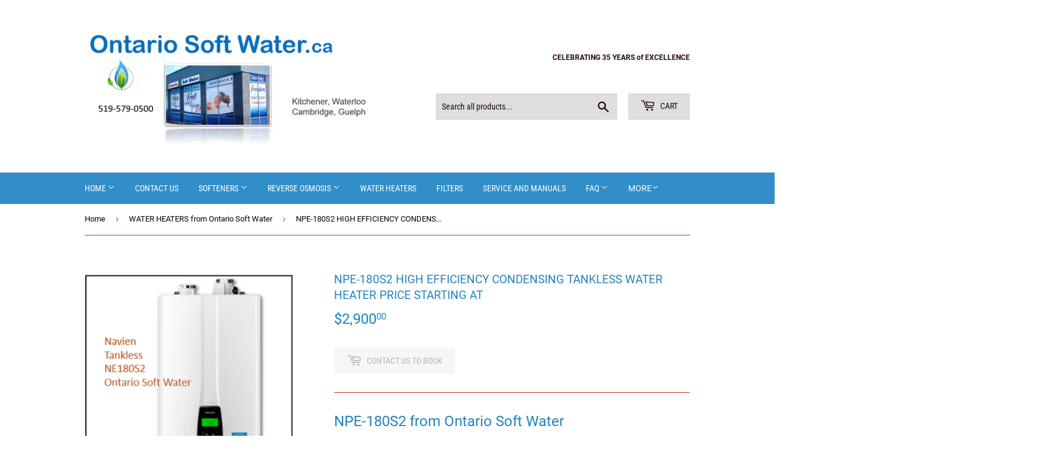

--- FILE ---
content_type: text/html; charset=utf-8
request_url: https://ontariosoftwater.ca/collections/water-heaters/products/copy-of-npe-240a2-high-efficiency-condensing-tankless-water-heater-installed-prices-starting-at
body_size: 34763
content:
<!doctype html>
<html class="no-touch no-js">
<head>
  <script>(function(H){H.className=H.className.replace(/\bno-js\b/,'js')})(document.documentElement)</script>
  <!-- Basic page needs ================================================== -->
  <meta charset="utf-8">
  <meta http-equiv="X-UA-Compatible" content="IE=edge,chrome=1">

  
  <link rel="shortcut icon" href="//ontariosoftwater.ca/cdn/shop/files/drop_32x32.JPG?v=1615922824" type="image/png" />
  

  <!-- Title and description ================================================== -->
  <title>
  NPE-180S2 HIGH EFFICIENCY CONDENSING TANKLESS WATER HEATER PRICE START &ndash; Ontario Soft Water Kitchener Waterloo
  </title>

  
    <meta name="description" content="NPE-180S2 from Ontario Soft Water NAVIEN NPE-180S2 CONDENSING TANKLESS WATER HEATER  ½ gas pipe capable of up to 24′ Field convertible gas system Ultra condensing efficiency Dual stainless steel heat exchangers Low NOx emissions (20ppm) SCH 40, 2″ venting up to 60′ Cascading capable   Installation charges extra. Please">
  

  <!-- Product meta ================================================== -->
  <!-- /snippets/social-meta-tags.liquid -->




<meta property="og:site_name" content="Ontario Soft Water Kitchener Waterloo">
<meta property="og:url" content="https://ontariosoftwater.ca/products/copy-of-npe-240a2-high-efficiency-condensing-tankless-water-heater-installed-prices-starting-at">
<meta property="og:title" content="NPE-180S2 HIGH EFFICIENCY CONDENSING TANKLESS WATER HEATER PRICE STARTING AT">
<meta property="og:type" content="product">
<meta property="og:description" content="NPE-180S2 from Ontario Soft Water NAVIEN NPE-180S2 CONDENSING TANKLESS WATER HEATER  ½ gas pipe capable of up to 24′ Field convertible gas system Ultra condensing efficiency Dual stainless steel heat exchangers Low NOx emissions (20ppm) SCH 40, 2″ venting up to 60′ Cascading capable   Installation charges extra. Please">

  <meta property="og:price:amount" content="2,900.00">
  <meta property="og:price:currency" content="CAD">

<meta property="og:image" content="http://ontariosoftwater.ca/cdn/shop/products/pic180S_1200x1200.png?v=1648598592">
<meta property="og:image:secure_url" content="https://ontariosoftwater.ca/cdn/shop/products/pic180S_1200x1200.png?v=1648598592">


<meta name="twitter:card" content="summary_large_image">
<meta name="twitter:title" content="NPE-180S2 HIGH EFFICIENCY CONDENSING TANKLESS WATER HEATER PRICE STARTING AT">
<meta name="twitter:description" content="NPE-180S2 from Ontario Soft Water NAVIEN NPE-180S2 CONDENSING TANKLESS WATER HEATER  ½ gas pipe capable of up to 24′ Field convertible gas system Ultra condensing efficiency Dual stainless steel heat exchangers Low NOx emissions (20ppm) SCH 40, 2″ venting up to 60′ Cascading capable   Installation charges extra. Please">


  <!-- Helpers ================================================== -->
  <link rel="canonical" href="https://ontariosoftwater.ca/products/copy-of-npe-240a2-high-efficiency-condensing-tankless-water-heater-installed-prices-starting-at">
  <meta name="viewport" content="width=device-width,initial-scale=1">

  <!-- CSS ================================================== -->
  <link href="//ontariosoftwater.ca/cdn/shop/t/2/assets/theme.scss.css?v=36307834125947651831765063111" rel="stylesheet" type="text/css" media="all" />

  <!-- Header hook for plugins ================================================== -->
  <script>window.performance && window.performance.mark && window.performance.mark('shopify.content_for_header.start');</script><meta name="google-site-verification" content="ZR9N8Pa0MYwY6kmXdD9coOg9gQfzLV00wgizJviQjQ4">
<meta id="shopify-digital-wallet" name="shopify-digital-wallet" content="/7692451930/digital_wallets/dialog">
<meta name="shopify-checkout-api-token" content="839c4a07e155437edcb639173fba7233">
<meta id="in-context-paypal-metadata" data-shop-id="7692451930" data-venmo-supported="false" data-environment="production" data-locale="en_US" data-paypal-v4="true" data-currency="CAD">
<link rel="alternate" type="application/json+oembed" href="https://ontariosoftwater.ca/products/copy-of-npe-240a2-high-efficiency-condensing-tankless-water-heater-installed-prices-starting-at.oembed">
<script async="async" src="/checkouts/internal/preloads.js?locale=en-CA"></script>
<link rel="preconnect" href="https://shop.app" crossorigin="anonymous">
<script async="async" src="https://shop.app/checkouts/internal/preloads.js?locale=en-CA&shop_id=7692451930" crossorigin="anonymous"></script>
<script id="apple-pay-shop-capabilities" type="application/json">{"shopId":7692451930,"countryCode":"CA","currencyCode":"CAD","merchantCapabilities":["supports3DS"],"merchantId":"gid:\/\/shopify\/Shop\/7692451930","merchantName":"Ontario Soft Water Kitchener Waterloo","requiredBillingContactFields":["postalAddress","email","phone"],"requiredShippingContactFields":["postalAddress","email","phone"],"shippingType":"shipping","supportedNetworks":["visa","masterCard","amex","interac","jcb"],"total":{"type":"pending","label":"Ontario Soft Water Kitchener Waterloo","amount":"1.00"},"shopifyPaymentsEnabled":true,"supportsSubscriptions":true}</script>
<script id="shopify-features" type="application/json">{"accessToken":"839c4a07e155437edcb639173fba7233","betas":["rich-media-storefront-analytics"],"domain":"ontariosoftwater.ca","predictiveSearch":true,"shopId":7692451930,"locale":"en"}</script>
<script>var Shopify = Shopify || {};
Shopify.shop = "ontario-soft-water-direct-sales.myshopify.com";
Shopify.locale = "en";
Shopify.currency = {"active":"CAD","rate":"1.0"};
Shopify.country = "CA";
Shopify.theme = {"name":"Supply","id":43359502426,"schema_name":"Supply","schema_version":"8.2.3","theme_store_id":679,"role":"main"};
Shopify.theme.handle = "null";
Shopify.theme.style = {"id":null,"handle":null};
Shopify.cdnHost = "ontariosoftwater.ca/cdn";
Shopify.routes = Shopify.routes || {};
Shopify.routes.root = "/";</script>
<script type="module">!function(o){(o.Shopify=o.Shopify||{}).modules=!0}(window);</script>
<script>!function(o){function n(){var o=[];function n(){o.push(Array.prototype.slice.apply(arguments))}return n.q=o,n}var t=o.Shopify=o.Shopify||{};t.loadFeatures=n(),t.autoloadFeatures=n()}(window);</script>
<script>
  window.ShopifyPay = window.ShopifyPay || {};
  window.ShopifyPay.apiHost = "shop.app\/pay";
  window.ShopifyPay.redirectState = null;
</script>
<script id="shop-js-analytics" type="application/json">{"pageType":"product"}</script>
<script defer="defer" async type="module" src="//ontariosoftwater.ca/cdn/shopifycloud/shop-js/modules/v2/client.init-shop-cart-sync_C5BV16lS.en.esm.js"></script>
<script defer="defer" async type="module" src="//ontariosoftwater.ca/cdn/shopifycloud/shop-js/modules/v2/chunk.common_CygWptCX.esm.js"></script>
<script type="module">
  await import("//ontariosoftwater.ca/cdn/shopifycloud/shop-js/modules/v2/client.init-shop-cart-sync_C5BV16lS.en.esm.js");
await import("//ontariosoftwater.ca/cdn/shopifycloud/shop-js/modules/v2/chunk.common_CygWptCX.esm.js");

  window.Shopify.SignInWithShop?.initShopCartSync?.({"fedCMEnabled":true,"windoidEnabled":true});

</script>
<script>
  window.Shopify = window.Shopify || {};
  if (!window.Shopify.featureAssets) window.Shopify.featureAssets = {};
  window.Shopify.featureAssets['shop-js'] = {"shop-cart-sync":["modules/v2/client.shop-cart-sync_ZFArdW7E.en.esm.js","modules/v2/chunk.common_CygWptCX.esm.js"],"init-fed-cm":["modules/v2/client.init-fed-cm_CmiC4vf6.en.esm.js","modules/v2/chunk.common_CygWptCX.esm.js"],"shop-button":["modules/v2/client.shop-button_tlx5R9nI.en.esm.js","modules/v2/chunk.common_CygWptCX.esm.js"],"shop-cash-offers":["modules/v2/client.shop-cash-offers_DOA2yAJr.en.esm.js","modules/v2/chunk.common_CygWptCX.esm.js","modules/v2/chunk.modal_D71HUcav.esm.js"],"init-windoid":["modules/v2/client.init-windoid_sURxWdc1.en.esm.js","modules/v2/chunk.common_CygWptCX.esm.js"],"shop-toast-manager":["modules/v2/client.shop-toast-manager_ClPi3nE9.en.esm.js","modules/v2/chunk.common_CygWptCX.esm.js"],"init-shop-email-lookup-coordinator":["modules/v2/client.init-shop-email-lookup-coordinator_B8hsDcYM.en.esm.js","modules/v2/chunk.common_CygWptCX.esm.js"],"init-shop-cart-sync":["modules/v2/client.init-shop-cart-sync_C5BV16lS.en.esm.js","modules/v2/chunk.common_CygWptCX.esm.js"],"avatar":["modules/v2/client.avatar_BTnouDA3.en.esm.js"],"pay-button":["modules/v2/client.pay-button_FdsNuTd3.en.esm.js","modules/v2/chunk.common_CygWptCX.esm.js"],"init-customer-accounts":["modules/v2/client.init-customer-accounts_DxDtT_ad.en.esm.js","modules/v2/client.shop-login-button_C5VAVYt1.en.esm.js","modules/v2/chunk.common_CygWptCX.esm.js","modules/v2/chunk.modal_D71HUcav.esm.js"],"init-shop-for-new-customer-accounts":["modules/v2/client.init-shop-for-new-customer-accounts_ChsxoAhi.en.esm.js","modules/v2/client.shop-login-button_C5VAVYt1.en.esm.js","modules/v2/chunk.common_CygWptCX.esm.js","modules/v2/chunk.modal_D71HUcav.esm.js"],"shop-login-button":["modules/v2/client.shop-login-button_C5VAVYt1.en.esm.js","modules/v2/chunk.common_CygWptCX.esm.js","modules/v2/chunk.modal_D71HUcav.esm.js"],"init-customer-accounts-sign-up":["modules/v2/client.init-customer-accounts-sign-up_CPSyQ0Tj.en.esm.js","modules/v2/client.shop-login-button_C5VAVYt1.en.esm.js","modules/v2/chunk.common_CygWptCX.esm.js","modules/v2/chunk.modal_D71HUcav.esm.js"],"shop-follow-button":["modules/v2/client.shop-follow-button_Cva4Ekp9.en.esm.js","modules/v2/chunk.common_CygWptCX.esm.js","modules/v2/chunk.modal_D71HUcav.esm.js"],"checkout-modal":["modules/v2/client.checkout-modal_BPM8l0SH.en.esm.js","modules/v2/chunk.common_CygWptCX.esm.js","modules/v2/chunk.modal_D71HUcav.esm.js"],"lead-capture":["modules/v2/client.lead-capture_Bi8yE_yS.en.esm.js","modules/v2/chunk.common_CygWptCX.esm.js","modules/v2/chunk.modal_D71HUcav.esm.js"],"shop-login":["modules/v2/client.shop-login_D6lNrXab.en.esm.js","modules/v2/chunk.common_CygWptCX.esm.js","modules/v2/chunk.modal_D71HUcav.esm.js"],"payment-terms":["modules/v2/client.payment-terms_CZxnsJam.en.esm.js","modules/v2/chunk.common_CygWptCX.esm.js","modules/v2/chunk.modal_D71HUcav.esm.js"]};
</script>
<script>(function() {
  var isLoaded = false;
  function asyncLoad() {
    if (isLoaded) return;
    isLoaded = true;
    var urls = ["https:\/\/api.omegatheme.com\/facebook-chat\/facebook-chat.js?v=1636386736\u0026shop=ontario-soft-water-direct-sales.myshopify.com","https:\/\/api.omegatheme.com\/facebook-chat\/client\/omgFbChatCheckInstallApp.js?v=1646308317\u0026shop=ontario-soft-water-direct-sales.myshopify.com","https:\/\/api.omegatheme.com\/facebook-chat\/client\/omgFbChatCheckInstallApp.js?v=1646308344\u0026shop=ontario-soft-water-direct-sales.myshopify.com","https:\/\/api.omegatheme.com\/facebook-chat\/client\/omgFbChatCheckInstallApp.js?v=1646308375\u0026shop=ontario-soft-water-direct-sales.myshopify.com","https:\/\/api.omegatheme.com\/facebook-chat\/client\/omgFbChatCheckInstallApp.js?v=1646308405\u0026shop=ontario-soft-water-direct-sales.myshopify.com","https:\/\/api.omegatheme.com\/facebook-chat\/client\/omgFbChatCheckInstallApp.js?v=1646308444\u0026shop=ontario-soft-water-direct-sales.myshopify.com","https:\/\/api.omegatheme.com\/facebook-chat\/client\/omgFbChatCheckInstallApp.js?v=1646308474\u0026shop=ontario-soft-water-direct-sales.myshopify.com","https:\/\/api.omegatheme.com\/facebook-chat\/client\/omgFbChatCheckInstallApp.js?v=1646309015\u0026shop=ontario-soft-water-direct-sales.myshopify.com","https:\/\/api.omegatheme.com\/facebook-chat\/client\/omgFbChatCheckInstallApp.js?v=1646309042\u0026shop=ontario-soft-water-direct-sales.myshopify.com","https:\/\/api.omegatheme.com\/facebook-chat\/client\/omgFbChatCheckInstallApp.js?v=1646310326\u0026shop=ontario-soft-water-direct-sales.myshopify.com","https:\/\/api.omegatheme.com\/facebook-chat\/client\/omgFbChatCheckInstallApp.js?v=1646310886\u0026shop=ontario-soft-water-direct-sales.myshopify.com","https:\/\/api.omegatheme.com\/facebook-chat\/client\/omgFbChatCheckInstallApp.js?v=1646310914\u0026shop=ontario-soft-water-direct-sales.myshopify.com","https:\/\/api.omegatheme.com\/facebook-chat\/client\/omgFbChatCheckInstallApp.js?v=1646310943\u0026shop=ontario-soft-water-direct-sales.myshopify.com","https:\/\/api.omegatheme.com\/facebook-chat\/client\/omgFbChatCheckInstallApp.js?v=1646310969\u0026shop=ontario-soft-water-direct-sales.myshopify.com","https:\/\/api.omegatheme.com\/facebook-chat\/client\/omgFbChatCheckInstallApp.js?v=1646310996\u0026shop=ontario-soft-water-direct-sales.myshopify.com","https:\/\/api.omegatheme.com\/facebook-chat\/client\/omgFbChatCheckInstallApp.js?v=1646311034\u0026shop=ontario-soft-water-direct-sales.myshopify.com","https:\/\/api.omegatheme.com\/facebook-chat\/client\/omgFbChatCheckInstallApp.js?v=1646311061\u0026shop=ontario-soft-water-direct-sales.myshopify.com","https:\/\/api.omegatheme.com\/facebook-chat\/client\/omgFbChatCheckInstallApp.js?v=1646311091\u0026shop=ontario-soft-water-direct-sales.myshopify.com","https:\/\/api.omegatheme.com\/facebook-chat\/client\/omgFbChatCheckInstallApp.js?v=1646311117\u0026shop=ontario-soft-water-direct-sales.myshopify.com","https:\/\/api.omegatheme.com\/facebook-chat\/client\/omgFbChatCheckInstallApp.js?v=1646311144\u0026shop=ontario-soft-water-direct-sales.myshopify.com","https:\/\/api.omegatheme.com\/facebook-chat\/client\/omgFbChatCheckInstallApp.js?v=1646311172\u0026shop=ontario-soft-water-direct-sales.myshopify.com","https:\/\/api.omegatheme.com\/facebook-chat\/client\/omgFbChatCheckInstallApp.js?v=1646311200\u0026shop=ontario-soft-water-direct-sales.myshopify.com","https:\/\/api.omegatheme.com\/facebook-chat\/client\/omgFbChatCheckInstallApp.js?v=1646311230\u0026shop=ontario-soft-water-direct-sales.myshopify.com","https:\/\/api.omegatheme.com\/facebook-chat\/client\/omgFbChatCheckInstallApp.js?v=1646311276\u0026shop=ontario-soft-water-direct-sales.myshopify.com","https:\/\/api.omegatheme.com\/facebook-chat\/client\/omgFbChatCheckInstallApp.js?v=1646311311\u0026shop=ontario-soft-water-direct-sales.myshopify.com","https:\/\/api.omegatheme.com\/facebook-chat\/client\/omgFbChatCheckInstallApp.js?v=1646311338\u0026shop=ontario-soft-water-direct-sales.myshopify.com","https:\/\/api.omegatheme.com\/facebook-chat\/client\/omgFbChatCheckInstallApp.js?v=1646311373\u0026shop=ontario-soft-water-direct-sales.myshopify.com","https:\/\/api.omegatheme.com\/facebook-chat\/client\/omgFbChatCheckInstallApp.js?v=1646311400\u0026shop=ontario-soft-water-direct-sales.myshopify.com","https:\/\/api.omegatheme.com\/facebook-chat\/client\/omgFbChatCheckInstallApp.js?v=1646311431\u0026shop=ontario-soft-water-direct-sales.myshopify.com","https:\/\/api.omegatheme.com\/facebook-chat\/client\/omgFbChatCheckInstallApp.js?v=1646311530\u0026shop=ontario-soft-water-direct-sales.myshopify.com","https:\/\/api.omegatheme.com\/facebook-chat\/client\/omgFbChatCheckInstallApp.js?v=1646311579\u0026shop=ontario-soft-water-direct-sales.myshopify.com","https:\/\/api.omegatheme.com\/facebook-chat\/client\/omgFbChatCheckInstallApp.js?v=1646311616\u0026shop=ontario-soft-water-direct-sales.myshopify.com","https:\/\/api.omegatheme.com\/facebook-chat\/client\/omgFbChatCheckInstallApp.js?v=1646311650\u0026shop=ontario-soft-water-direct-sales.myshopify.com","https:\/\/api.omegatheme.com\/facebook-chat\/client\/omgFbChatCheckInstallApp.js?v=1646311682\u0026shop=ontario-soft-water-direct-sales.myshopify.com","https:\/\/api.omegatheme.com\/facebook-chat\/client\/omgFbChatCheckInstallApp.js?v=1646311712\u0026shop=ontario-soft-water-direct-sales.myshopify.com","https:\/\/api.omegatheme.com\/facebook-chat\/client\/omgFbChatCheckInstallApp.js?v=1646311750\u0026shop=ontario-soft-water-direct-sales.myshopify.com","https:\/\/api.omegatheme.com\/facebook-chat\/client\/omgFbChatCheckInstallApp.js?v=1646311874\u0026shop=ontario-soft-water-direct-sales.myshopify.com","https:\/\/api.omegatheme.com\/facebook-chat\/client\/omgFbChatCheckInstallApp.js?v=1646311902\u0026shop=ontario-soft-water-direct-sales.myshopify.com","https:\/\/api.omegatheme.com\/facebook-chat\/client\/omgFbChatCheckInstallApp.js?v=1646311930\u0026shop=ontario-soft-water-direct-sales.myshopify.com","https:\/\/api.omegatheme.com\/facebook-chat\/client\/omgFbChatCheckInstallApp.js?v=1646311958\u0026shop=ontario-soft-water-direct-sales.myshopify.com","https:\/\/api.omegatheme.com\/facebook-chat\/client\/omgFbChatCheckInstallApp.js?v=1646311986\u0026shop=ontario-soft-water-direct-sales.myshopify.com","https:\/\/api.omegatheme.com\/facebook-chat\/client\/omgFbChatCheckInstallApp.js?v=1646312012\u0026shop=ontario-soft-water-direct-sales.myshopify.com","https:\/\/api.omegatheme.com\/facebook-chat\/client\/omgFbChatCheckInstallApp.js?v=1646312040\u0026shop=ontario-soft-water-direct-sales.myshopify.com","https:\/\/api.omegatheme.com\/facebook-chat\/client\/omgFbChatCheckInstallApp.js?v=1646312130\u0026shop=ontario-soft-water-direct-sales.myshopify.com","https:\/\/api.omegatheme.com\/facebook-chat\/client\/omgFbChatCheckInstallApp.js?v=1646312158\u0026shop=ontario-soft-water-direct-sales.myshopify.com","https:\/\/api.omegatheme.com\/facebook-chat\/client\/omgFbChatCheckInstallApp.js?v=1646312186\u0026shop=ontario-soft-water-direct-sales.myshopify.com","https:\/\/api.omegatheme.com\/facebook-chat\/client\/omgFbChatCheckInstallApp.js?v=1646312212\u0026shop=ontario-soft-water-direct-sales.myshopify.com","https:\/\/api.omegatheme.com\/facebook-chat\/client\/omgFbChatCheckInstallApp.js?v=1646312239\u0026shop=ontario-soft-water-direct-sales.myshopify.com","https:\/\/api.omegatheme.com\/facebook-chat\/client\/omgFbChatCheckInstallApp.js?v=1646312270\u0026shop=ontario-soft-water-direct-sales.myshopify.com","https:\/\/api.omegatheme.com\/facebook-chat\/client\/omgFbChatCheckInstallApp.js?v=1646312306\u0026shop=ontario-soft-water-direct-sales.myshopify.com","https:\/\/apps.omegatheme.com\/facebook-chat\/client\/omgFbChatCheckInstallApp.js?v=1646312332\u0026shop=ontario-soft-water-direct-sales.myshopify.com","https:\/\/apps.omegatheme.com\/facebook-chat\/client\/omgFbChatCheckInstallApp.js?v=1646312358\u0026shop=ontario-soft-water-direct-sales.myshopify.com","https:\/\/apps.omegatheme.com\/facebook-chat\/client\/omgFbChatCheckInstallApp.js?v=1646312384\u0026shop=ontario-soft-water-direct-sales.myshopify.com","https:\/\/apps.omegatheme.com\/facebook-chat\/client\/omgFbChatCheckInstallApp.js?v=1646312411\u0026shop=ontario-soft-water-direct-sales.myshopify.com","https:\/\/apps.omegatheme.com\/facebook-chat\/client\/omgFbChatCheckInstallApp.js?v=1646312437\u0026shop=ontario-soft-water-direct-sales.myshopify.com","https:\/\/apps.omegatheme.com\/facebook-chat\/client\/omgFbChatCheckInstallApp.js?v=1646312462\u0026shop=ontario-soft-water-direct-sales.myshopify.com","https:\/\/apps.omegatheme.com\/facebook-chat\/client\/omgFbChatCheckInstallApp.js?v=1646312503\u0026shop=ontario-soft-water-direct-sales.myshopify.com","https:\/\/apps.omegatheme.com\/facebook-chat\/client\/omgFbChatCheckInstallApp.js?v=1646312552\u0026shop=ontario-soft-water-direct-sales.myshopify.com","https:\/\/apps.omegatheme.com\/facebook-chat\/client\/omgFbChatCheckInstallApp.js?v=1646312581\u0026shop=ontario-soft-water-direct-sales.myshopify.com","https:\/\/apps.omegatheme.com\/facebook-chat\/client\/omgFbChatCheckInstallApp.js?v=1646312611\u0026shop=ontario-soft-water-direct-sales.myshopify.com","https:\/\/apps.omegatheme.com\/facebook-chat\/client\/omgFbChatCheckInstallApp.js?v=1646312639\u0026shop=ontario-soft-water-direct-sales.myshopify.com","https:\/\/apps.omegatheme.com\/facebook-chat\/client\/omgFbChatCheckInstallApp.js?v=1646312665\u0026shop=ontario-soft-water-direct-sales.myshopify.com","https:\/\/apps.omegatheme.com\/facebook-chat\/client\/omgFbChatCheckInstallApp.js?v=1646312772\u0026shop=ontario-soft-water-direct-sales.myshopify.com","https:\/\/apps.omegatheme.com\/facebook-chat\/client\/omgFbChatCheckInstallApp.js?v=1646312806\u0026shop=ontario-soft-water-direct-sales.myshopify.com","https:\/\/apps.omegatheme.com\/facebook-chat\/client\/omgFbChatCheckInstallApp.js?v=1646312841\u0026shop=ontario-soft-water-direct-sales.myshopify.com","https:\/\/apps.omegatheme.com\/facebook-chat\/client\/omgFbChatCheckInstallApp.js?v=1646312868\u0026shop=ontario-soft-water-direct-sales.myshopify.com","https:\/\/apps.omegatheme.com\/facebook-chat\/client\/omgFbChatCheckInstallApp.js?v=1646312899\u0026shop=ontario-soft-water-direct-sales.myshopify.com","https:\/\/apps.omegatheme.com\/facebook-chat\/client\/omgFbChatCheckInstallApp.js?v=1646312928\u0026shop=ontario-soft-water-direct-sales.myshopify.com","https:\/\/apps.omegatheme.com\/facebook-chat\/client\/omgFbChatCheckInstallApp.js?v=1646313319\u0026shop=ontario-soft-water-direct-sales.myshopify.com","https:\/\/apps.omegatheme.com\/facebook-chat\/client\/omgFbChatCheckInstallApp.js?v=1646313561\u0026shop=ontario-soft-water-direct-sales.myshopify.com","https:\/\/apps.omegatheme.com\/facebook-chat\/client\/omgFbChatCheckInstallApp.js?v=1646313659\u0026shop=ontario-soft-water-direct-sales.myshopify.com","https:\/\/apps.omegatheme.com\/facebook-chat\/client\/omgFbChatCheckInstallApp.js?v=1646313687\u0026shop=ontario-soft-water-direct-sales.myshopify.com","https:\/\/apps.omegatheme.com\/facebook-chat\/client\/omgFbChatCheckInstallApp.js?v=1646313714\u0026shop=ontario-soft-water-direct-sales.myshopify.com","https:\/\/apps.omegatheme.com\/facebook-chat\/client\/omgFbChatCheckInstallApp.js?v=1646313744\u0026shop=ontario-soft-water-direct-sales.myshopify.com","https:\/\/apps.omegatheme.com\/facebook-chat\/client\/omgFbChatCheckInstallApp.js?v=1646313771\u0026shop=ontario-soft-water-direct-sales.myshopify.com","https:\/\/apps.omegatheme.com\/facebook-chat\/client\/omgFbChatCheckInstallApp.js?v=1646313799\u0026shop=ontario-soft-water-direct-sales.myshopify.com","https:\/\/apps.omegatheme.com\/facebook-chat\/client\/omgFbChatCheckInstallApp.js?v=1646313826\u0026shop=ontario-soft-water-direct-sales.myshopify.com","https:\/\/apps.omegatheme.com\/facebook-chat\/client\/omgFbChatCheckInstallApp.js?v=1646313852\u0026shop=ontario-soft-water-direct-sales.myshopify.com","https:\/\/apps.omegatheme.com\/facebook-chat\/client\/omgFbChatCheckInstallApp.js?v=1646313876\u0026shop=ontario-soft-water-direct-sales.myshopify.com","https:\/\/apps.omegatheme.com\/facebook-chat\/client\/omgFbChatCheckInstallApp.js?v=1646315252\u0026shop=ontario-soft-water-direct-sales.myshopify.com","https:\/\/apps.omegatheme.com\/facebook-chat\/client\/omgFbChatCheckInstallApp.js?v=1646316030\u0026shop=ontario-soft-water-direct-sales.myshopify.com","https:\/\/apps.omegatheme.com\/facebook-chat\/client\/omgFbChatCheckInstallApp.js?v=1646316058\u0026shop=ontario-soft-water-direct-sales.myshopify.com","https:\/\/apps.omegatheme.com\/facebook-chat\/client\/omgFbChatCheckInstallApp.js?v=1646316085\u0026shop=ontario-soft-water-direct-sales.myshopify.com","https:\/\/apps.omegatheme.com\/facebook-chat\/client\/omgFbChatCheckInstallApp.js?v=1646316113\u0026shop=ontario-soft-water-direct-sales.myshopify.com","https:\/\/apps.omegatheme.com\/facebook-chat\/client\/omgFbChatCheckInstallApp.js?v=1646316142\u0026shop=ontario-soft-water-direct-sales.myshopify.com","https:\/\/apps.omegatheme.com\/facebook-chat\/client\/omgFbChatCheckInstallApp.js?v=1646316170\u0026shop=ontario-soft-water-direct-sales.myshopify.com","https:\/\/apps.omegatheme.com\/facebook-chat\/client\/omgFbChatCheckInstallApp.js?v=1646316198\u0026shop=ontario-soft-water-direct-sales.myshopify.com","https:\/\/apps.omegatheme.com\/facebook-chat\/client\/omgFbChatCheckInstallApp.js?v=1646316226\u0026shop=ontario-soft-water-direct-sales.myshopify.com","https:\/\/apps.omegatheme.com\/facebook-chat\/client\/omgFbChatCheckInstallApp.js?v=1646316256\u0026shop=ontario-soft-water-direct-sales.myshopify.com","https:\/\/apps.omegatheme.com\/facebook-chat\/client\/omgFbChatCheckInstallApp.js?v=1646316284\u0026shop=ontario-soft-water-direct-sales.myshopify.com","https:\/\/apps.omegatheme.com\/facebook-chat\/client\/omgFbChatCheckInstallApp.js?v=1646316314\u0026shop=ontario-soft-water-direct-sales.myshopify.com","https:\/\/apps.omegatheme.com\/facebook-chat\/client\/omgFbChatCheckInstallApp.js?v=1646316343\u0026shop=ontario-soft-water-direct-sales.myshopify.com","https:\/\/apps.omegatheme.com\/facebook-chat\/client\/omgFbChatCheckInstallApp.js?v=1646316372\u0026shop=ontario-soft-water-direct-sales.myshopify.com","https:\/\/apps.omegatheme.com\/facebook-chat\/client\/omgFbChatCheckInstallApp.js?v=1646316401\u0026shop=ontario-soft-water-direct-sales.myshopify.com","https:\/\/apps.omegatheme.com\/facebook-chat\/client\/omgFbChatCheckInstallApp.js?v=1646316430\u0026shop=ontario-soft-water-direct-sales.myshopify.com","https:\/\/apps.omegatheme.com\/facebook-chat\/client\/omgFbChatCheckInstallApp.js?v=1646316459\u0026shop=ontario-soft-water-direct-sales.myshopify.com","https:\/\/apps.omegatheme.com\/facebook-chat\/client\/omgFbChatCheckInstallApp.js?v=1646316502\u0026shop=ontario-soft-water-direct-sales.myshopify.com","https:\/\/apps.omegatheme.com\/facebook-chat\/client\/omgFbChatCheckInstallApp.js?v=1646316531\u0026shop=ontario-soft-water-direct-sales.myshopify.com","https:\/\/apps.omegatheme.com\/facebook-chat\/client\/omgFbChatCheckInstallApp.js?v=1646316561\u0026shop=ontario-soft-water-direct-sales.myshopify.com","https:\/\/apps.omegatheme.com\/facebook-chat\/client\/omgFbChatCheckInstallApp.js?v=1646316591\u0026shop=ontario-soft-water-direct-sales.myshopify.com","https:\/\/apps.omegatheme.com\/facebook-chat\/client\/omgFbChatCheckInstallApp.js?v=1646316621\u0026shop=ontario-soft-water-direct-sales.myshopify.com"];
    for (var i = 0; i < urls.length; i++) {
      var s = document.createElement('script');
      s.type = 'text/javascript';
      s.async = true;
      s.src = urls[i];
      var x = document.getElementsByTagName('script')[0];
      x.parentNode.insertBefore(s, x);
    }
  };
  if(window.attachEvent) {
    window.attachEvent('onload', asyncLoad);
  } else {
    window.addEventListener('load', asyncLoad, false);
  }
})();</script>
<script id="__st">var __st={"a":7692451930,"offset":-18000,"reqid":"cffef1ff-04d5-4ac4-818d-09c91c368f1c-1768746615","pageurl":"ontariosoftwater.ca\/collections\/water-heaters\/products\/copy-of-npe-240a2-high-efficiency-condensing-tankless-water-heater-installed-prices-starting-at","u":"925d945ce810","p":"product","rtyp":"product","rid":7638091628801};</script>
<script>window.ShopifyPaypalV4VisibilityTracking = true;</script>
<script id="form-persister">!function(){'use strict';const t='contact',e='new_comment',n=[[t,t],['blogs',e],['comments',e],[t,'customer']],o='password',r='form_key',c=['recaptcha-v3-token','g-recaptcha-response','h-captcha-response',o],s=()=>{try{return window.sessionStorage}catch{return}},i='__shopify_v',u=t=>t.elements[r],a=function(){const t=[...n].map((([t,e])=>`form[action*='/${t}']:not([data-nocaptcha='true']) input[name='form_type'][value='${e}']`)).join(',');var e;return e=t,()=>e?[...document.querySelectorAll(e)].map((t=>t.form)):[]}();function m(t){const e=u(t);a().includes(t)&&(!e||!e.value)&&function(t){try{if(!s())return;!function(t){const e=s();if(!e)return;const n=u(t);if(!n)return;const o=n.value;o&&e.removeItem(o)}(t);const e=Array.from(Array(32),(()=>Math.random().toString(36)[2])).join('');!function(t,e){u(t)||t.append(Object.assign(document.createElement('input'),{type:'hidden',name:r})),t.elements[r].value=e}(t,e),function(t,e){const n=s();if(!n)return;const r=[...t.querySelectorAll(`input[type='${o}']`)].map((({name:t})=>t)),u=[...c,...r],a={};for(const[o,c]of new FormData(t).entries())u.includes(o)||(a[o]=c);n.setItem(e,JSON.stringify({[i]:1,action:t.action,data:a}))}(t,e)}catch(e){console.error('failed to persist form',e)}}(t)}const f=t=>{if('true'===t.dataset.persistBound)return;const e=function(t,e){const n=function(t){return'function'==typeof t.submit?t.submit:HTMLFormElement.prototype.submit}(t).bind(t);return function(){let t;return()=>{t||(t=!0,(()=>{try{e(),n()}catch(t){(t=>{console.error('form submit failed',t)})(t)}})(),setTimeout((()=>t=!1),250))}}()}(t,(()=>{m(t)}));!function(t,e){if('function'==typeof t.submit&&'function'==typeof e)try{t.submit=e}catch{}}(t,e),t.addEventListener('submit',(t=>{t.preventDefault(),e()})),t.dataset.persistBound='true'};!function(){function t(t){const e=(t=>{const e=t.target;return e instanceof HTMLFormElement?e:e&&e.form})(t);e&&m(e)}document.addEventListener('submit',t),document.addEventListener('DOMContentLoaded',(()=>{const e=a();for(const t of e)f(t);var n;n=document.body,new window.MutationObserver((t=>{for(const e of t)if('childList'===e.type&&e.addedNodes.length)for(const t of e.addedNodes)1===t.nodeType&&'FORM'===t.tagName&&a().includes(t)&&f(t)})).observe(n,{childList:!0,subtree:!0,attributes:!1}),document.removeEventListener('submit',t)}))}()}();</script>
<script integrity="sha256-4kQ18oKyAcykRKYeNunJcIwy7WH5gtpwJnB7kiuLZ1E=" data-source-attribution="shopify.loadfeatures" defer="defer" src="//ontariosoftwater.ca/cdn/shopifycloud/storefront/assets/storefront/load_feature-a0a9edcb.js" crossorigin="anonymous"></script>
<script crossorigin="anonymous" defer="defer" src="//ontariosoftwater.ca/cdn/shopifycloud/storefront/assets/shopify_pay/storefront-65b4c6d7.js?v=20250812"></script>
<script data-source-attribution="shopify.dynamic_checkout.dynamic.init">var Shopify=Shopify||{};Shopify.PaymentButton=Shopify.PaymentButton||{isStorefrontPortableWallets:!0,init:function(){window.Shopify.PaymentButton.init=function(){};var t=document.createElement("script");t.src="https://ontariosoftwater.ca/cdn/shopifycloud/portable-wallets/latest/portable-wallets.en.js",t.type="module",document.head.appendChild(t)}};
</script>
<script data-source-attribution="shopify.dynamic_checkout.buyer_consent">
  function portableWalletsHideBuyerConsent(e){var t=document.getElementById("shopify-buyer-consent"),n=document.getElementById("shopify-subscription-policy-button");t&&n&&(t.classList.add("hidden"),t.setAttribute("aria-hidden","true"),n.removeEventListener("click",e))}function portableWalletsShowBuyerConsent(e){var t=document.getElementById("shopify-buyer-consent"),n=document.getElementById("shopify-subscription-policy-button");t&&n&&(t.classList.remove("hidden"),t.removeAttribute("aria-hidden"),n.addEventListener("click",e))}window.Shopify?.PaymentButton&&(window.Shopify.PaymentButton.hideBuyerConsent=portableWalletsHideBuyerConsent,window.Shopify.PaymentButton.showBuyerConsent=portableWalletsShowBuyerConsent);
</script>
<script data-source-attribution="shopify.dynamic_checkout.cart.bootstrap">document.addEventListener("DOMContentLoaded",(function(){function t(){return document.querySelector("shopify-accelerated-checkout-cart, shopify-accelerated-checkout")}if(t())Shopify.PaymentButton.init();else{new MutationObserver((function(e,n){t()&&(Shopify.PaymentButton.init(),n.disconnect())})).observe(document.body,{childList:!0,subtree:!0})}}));
</script>
<link id="shopify-accelerated-checkout-styles" rel="stylesheet" media="screen" href="https://ontariosoftwater.ca/cdn/shopifycloud/portable-wallets/latest/accelerated-checkout-backwards-compat.css" crossorigin="anonymous">
<style id="shopify-accelerated-checkout-cart">
        #shopify-buyer-consent {
  margin-top: 1em;
  display: inline-block;
  width: 100%;
}

#shopify-buyer-consent.hidden {
  display: none;
}

#shopify-subscription-policy-button {
  background: none;
  border: none;
  padding: 0;
  text-decoration: underline;
  font-size: inherit;
  cursor: pointer;
}

#shopify-subscription-policy-button::before {
  box-shadow: none;
}

      </style>

<script>window.performance && window.performance.mark && window.performance.mark('shopify.content_for_header.end');</script>

  
  

  <script src="//ontariosoftwater.ca/cdn/shop/t/2/assets/jquery-2.2.3.min.js?v=58211863146907186831564259445" type="text/javascript"></script>

  <script src="//ontariosoftwater.ca/cdn/shop/t/2/assets/lazysizes.min.js?v=8147953233334221341564259445" async="async"></script>
  <script src="//ontariosoftwater.ca/cdn/shop/t/2/assets/vendor.js?v=106177282645720727331564259446" defer="defer"></script>
  <script src="//ontariosoftwater.ca/cdn/shop/t/2/assets/theme.js?v=1276505084671529391612991150" defer="defer"></script>


<!-- "snippets/alireviews_core.liquid" was not rendered, the associated app was uninstalled --> 
 <link href="https://monorail-edge.shopifysvc.com" rel="dns-prefetch">
<script>(function(){if ("sendBeacon" in navigator && "performance" in window) {try {var session_token_from_headers = performance.getEntriesByType('navigation')[0].serverTiming.find(x => x.name == '_s').description;} catch {var session_token_from_headers = undefined;}var session_cookie_matches = document.cookie.match(/_shopify_s=([^;]*)/);var session_token_from_cookie = session_cookie_matches && session_cookie_matches.length === 2 ? session_cookie_matches[1] : "";var session_token = session_token_from_headers || session_token_from_cookie || "";function handle_abandonment_event(e) {var entries = performance.getEntries().filter(function(entry) {return /monorail-edge.shopifysvc.com/.test(entry.name);});if (!window.abandonment_tracked && entries.length === 0) {window.abandonment_tracked = true;var currentMs = Date.now();var navigation_start = performance.timing.navigationStart;var payload = {shop_id: 7692451930,url: window.location.href,navigation_start,duration: currentMs - navigation_start,session_token,page_type: "product"};window.navigator.sendBeacon("https://monorail-edge.shopifysvc.com/v1/produce", JSON.stringify({schema_id: "online_store_buyer_site_abandonment/1.1",payload: payload,metadata: {event_created_at_ms: currentMs,event_sent_at_ms: currentMs}}));}}window.addEventListener('pagehide', handle_abandonment_event);}}());</script>
<script id="web-pixels-manager-setup">(function e(e,d,r,n,o){if(void 0===o&&(o={}),!Boolean(null===(a=null===(i=window.Shopify)||void 0===i?void 0:i.analytics)||void 0===a?void 0:a.replayQueue)){var i,a;window.Shopify=window.Shopify||{};var t=window.Shopify;t.analytics=t.analytics||{};var s=t.analytics;s.replayQueue=[],s.publish=function(e,d,r){return s.replayQueue.push([e,d,r]),!0};try{self.performance.mark("wpm:start")}catch(e){}var l=function(){var e={modern:/Edge?\/(1{2}[4-9]|1[2-9]\d|[2-9]\d{2}|\d{4,})\.\d+(\.\d+|)|Firefox\/(1{2}[4-9]|1[2-9]\d|[2-9]\d{2}|\d{4,})\.\d+(\.\d+|)|Chrom(ium|e)\/(9{2}|\d{3,})\.\d+(\.\d+|)|(Maci|X1{2}).+ Version\/(15\.\d+|(1[6-9]|[2-9]\d|\d{3,})\.\d+)([,.]\d+|)( \(\w+\)|)( Mobile\/\w+|) Safari\/|Chrome.+OPR\/(9{2}|\d{3,})\.\d+\.\d+|(CPU[ +]OS|iPhone[ +]OS|CPU[ +]iPhone|CPU IPhone OS|CPU iPad OS)[ +]+(15[._]\d+|(1[6-9]|[2-9]\d|\d{3,})[._]\d+)([._]\d+|)|Android:?[ /-](13[3-9]|1[4-9]\d|[2-9]\d{2}|\d{4,})(\.\d+|)(\.\d+|)|Android.+Firefox\/(13[5-9]|1[4-9]\d|[2-9]\d{2}|\d{4,})\.\d+(\.\d+|)|Android.+Chrom(ium|e)\/(13[3-9]|1[4-9]\d|[2-9]\d{2}|\d{4,})\.\d+(\.\d+|)|SamsungBrowser\/([2-9]\d|\d{3,})\.\d+/,legacy:/Edge?\/(1[6-9]|[2-9]\d|\d{3,})\.\d+(\.\d+|)|Firefox\/(5[4-9]|[6-9]\d|\d{3,})\.\d+(\.\d+|)|Chrom(ium|e)\/(5[1-9]|[6-9]\d|\d{3,})\.\d+(\.\d+|)([\d.]+$|.*Safari\/(?![\d.]+ Edge\/[\d.]+$))|(Maci|X1{2}).+ Version\/(10\.\d+|(1[1-9]|[2-9]\d|\d{3,})\.\d+)([,.]\d+|)( \(\w+\)|)( Mobile\/\w+|) Safari\/|Chrome.+OPR\/(3[89]|[4-9]\d|\d{3,})\.\d+\.\d+|(CPU[ +]OS|iPhone[ +]OS|CPU[ +]iPhone|CPU IPhone OS|CPU iPad OS)[ +]+(10[._]\d+|(1[1-9]|[2-9]\d|\d{3,})[._]\d+)([._]\d+|)|Android:?[ /-](13[3-9]|1[4-9]\d|[2-9]\d{2}|\d{4,})(\.\d+|)(\.\d+|)|Mobile Safari.+OPR\/([89]\d|\d{3,})\.\d+\.\d+|Android.+Firefox\/(13[5-9]|1[4-9]\d|[2-9]\d{2}|\d{4,})\.\d+(\.\d+|)|Android.+Chrom(ium|e)\/(13[3-9]|1[4-9]\d|[2-9]\d{2}|\d{4,})\.\d+(\.\d+|)|Android.+(UC? ?Browser|UCWEB|U3)[ /]?(15\.([5-9]|\d{2,})|(1[6-9]|[2-9]\d|\d{3,})\.\d+)\.\d+|SamsungBrowser\/(5\.\d+|([6-9]|\d{2,})\.\d+)|Android.+MQ{2}Browser\/(14(\.(9|\d{2,})|)|(1[5-9]|[2-9]\d|\d{3,})(\.\d+|))(\.\d+|)|K[Aa][Ii]OS\/(3\.\d+|([4-9]|\d{2,})\.\d+)(\.\d+|)/},d=e.modern,r=e.legacy,n=navigator.userAgent;return n.match(d)?"modern":n.match(r)?"legacy":"unknown"}(),u="modern"===l?"modern":"legacy",c=(null!=n?n:{modern:"",legacy:""})[u],f=function(e){return[e.baseUrl,"/wpm","/b",e.hashVersion,"modern"===e.buildTarget?"m":"l",".js"].join("")}({baseUrl:d,hashVersion:r,buildTarget:u}),m=function(e){var d=e.version,r=e.bundleTarget,n=e.surface,o=e.pageUrl,i=e.monorailEndpoint;return{emit:function(e){var a=e.status,t=e.errorMsg,s=(new Date).getTime(),l=JSON.stringify({metadata:{event_sent_at_ms:s},events:[{schema_id:"web_pixels_manager_load/3.1",payload:{version:d,bundle_target:r,page_url:o,status:a,surface:n,error_msg:t},metadata:{event_created_at_ms:s}}]});if(!i)return console&&console.warn&&console.warn("[Web Pixels Manager] No Monorail endpoint provided, skipping logging."),!1;try{return self.navigator.sendBeacon.bind(self.navigator)(i,l)}catch(e){}var u=new XMLHttpRequest;try{return u.open("POST",i,!0),u.setRequestHeader("Content-Type","text/plain"),u.send(l),!0}catch(e){return console&&console.warn&&console.warn("[Web Pixels Manager] Got an unhandled error while logging to Monorail."),!1}}}}({version:r,bundleTarget:l,surface:e.surface,pageUrl:self.location.href,monorailEndpoint:e.monorailEndpoint});try{o.browserTarget=l,function(e){var d=e.src,r=e.async,n=void 0===r||r,o=e.onload,i=e.onerror,a=e.sri,t=e.scriptDataAttributes,s=void 0===t?{}:t,l=document.createElement("script"),u=document.querySelector("head"),c=document.querySelector("body");if(l.async=n,l.src=d,a&&(l.integrity=a,l.crossOrigin="anonymous"),s)for(var f in s)if(Object.prototype.hasOwnProperty.call(s,f))try{l.dataset[f]=s[f]}catch(e){}if(o&&l.addEventListener("load",o),i&&l.addEventListener("error",i),u)u.appendChild(l);else{if(!c)throw new Error("Did not find a head or body element to append the script");c.appendChild(l)}}({src:f,async:!0,onload:function(){if(!function(){var e,d;return Boolean(null===(d=null===(e=window.Shopify)||void 0===e?void 0:e.analytics)||void 0===d?void 0:d.initialized)}()){var d=window.webPixelsManager.init(e)||void 0;if(d){var r=window.Shopify.analytics;r.replayQueue.forEach((function(e){var r=e[0],n=e[1],o=e[2];d.publishCustomEvent(r,n,o)})),r.replayQueue=[],r.publish=d.publishCustomEvent,r.visitor=d.visitor,r.initialized=!0}}},onerror:function(){return m.emit({status:"failed",errorMsg:"".concat(f," has failed to load")})},sri:function(e){var d=/^sha384-[A-Za-z0-9+/=]+$/;return"string"==typeof e&&d.test(e)}(c)?c:"",scriptDataAttributes:o}),m.emit({status:"loading"})}catch(e){m.emit({status:"failed",errorMsg:(null==e?void 0:e.message)||"Unknown error"})}}})({shopId: 7692451930,storefrontBaseUrl: "https://ontariosoftwater.ca",extensionsBaseUrl: "https://extensions.shopifycdn.com/cdn/shopifycloud/web-pixels-manager",monorailEndpoint: "https://monorail-edge.shopifysvc.com/unstable/produce_batch",surface: "storefront-renderer",enabledBetaFlags: ["2dca8a86"],webPixelsConfigList: [{"id":"527499521","configuration":"{\"config\":\"{\\\"pixel_id\\\":\\\"GT-TBBPCT9\\\",\\\"target_country\\\":\\\"CA\\\",\\\"gtag_events\\\":[{\\\"type\\\":\\\"purchase\\\",\\\"action_label\\\":\\\"MC-8S7Q0Q9B4W\\\"},{\\\"type\\\":\\\"page_view\\\",\\\"action_label\\\":\\\"MC-8S7Q0Q9B4W\\\"},{\\\"type\\\":\\\"view_item\\\",\\\"action_label\\\":\\\"MC-8S7Q0Q9B4W\\\"}],\\\"enable_monitoring_mode\\\":false}\"}","eventPayloadVersion":"v1","runtimeContext":"OPEN","scriptVersion":"b2a88bafab3e21179ed38636efcd8a93","type":"APP","apiClientId":1780363,"privacyPurposes":[],"dataSharingAdjustments":{"protectedCustomerApprovalScopes":["read_customer_address","read_customer_email","read_customer_name","read_customer_personal_data","read_customer_phone"]}},{"id":"57344257","eventPayloadVersion":"v1","runtimeContext":"LAX","scriptVersion":"1","type":"CUSTOM","privacyPurposes":["MARKETING"],"name":"Meta pixel (migrated)"},{"id":"shopify-app-pixel","configuration":"{}","eventPayloadVersion":"v1","runtimeContext":"STRICT","scriptVersion":"0450","apiClientId":"shopify-pixel","type":"APP","privacyPurposes":["ANALYTICS","MARKETING"]},{"id":"shopify-custom-pixel","eventPayloadVersion":"v1","runtimeContext":"LAX","scriptVersion":"0450","apiClientId":"shopify-pixel","type":"CUSTOM","privacyPurposes":["ANALYTICS","MARKETING"]}],isMerchantRequest: false,initData: {"shop":{"name":"Ontario Soft Water Kitchener Waterloo","paymentSettings":{"currencyCode":"CAD"},"myshopifyDomain":"ontario-soft-water-direct-sales.myshopify.com","countryCode":"CA","storefrontUrl":"https:\/\/ontariosoftwater.ca"},"customer":null,"cart":null,"checkout":null,"productVariants":[{"price":{"amount":2900.0,"currencyCode":"CAD"},"product":{"title":"NPE-180S2 HIGH EFFICIENCY CONDENSING TANKLESS WATER HEATER PRICE STARTING AT","vendor":"Ontario Soft Water Kitchener Waterloo","id":"7638091628801","untranslatedTitle":"NPE-180S2 HIGH EFFICIENCY CONDENSING TANKLESS WATER HEATER PRICE STARTING AT","url":"\/products\/copy-of-npe-240a2-high-efficiency-condensing-tankless-water-heater-installed-prices-starting-at","type":""},"id":"42663035699457","image":{"src":"\/\/ontariosoftwater.ca\/cdn\/shop\/products\/pic180S.png?v=1648598592"},"sku":"","title":"Default Title","untranslatedTitle":"Default Title"}],"purchasingCompany":null},},"https://ontariosoftwater.ca/cdn","fcfee988w5aeb613cpc8e4bc33m6693e112",{"modern":"","legacy":""},{"shopId":"7692451930","storefrontBaseUrl":"https:\/\/ontariosoftwater.ca","extensionBaseUrl":"https:\/\/extensions.shopifycdn.com\/cdn\/shopifycloud\/web-pixels-manager","surface":"storefront-renderer","enabledBetaFlags":"[\"2dca8a86\"]","isMerchantRequest":"false","hashVersion":"fcfee988w5aeb613cpc8e4bc33m6693e112","publish":"custom","events":"[[\"page_viewed\",{}],[\"product_viewed\",{\"productVariant\":{\"price\":{\"amount\":2900.0,\"currencyCode\":\"CAD\"},\"product\":{\"title\":\"NPE-180S2 HIGH EFFICIENCY CONDENSING TANKLESS WATER HEATER PRICE STARTING AT\",\"vendor\":\"Ontario Soft Water Kitchener Waterloo\",\"id\":\"7638091628801\",\"untranslatedTitle\":\"NPE-180S2 HIGH EFFICIENCY CONDENSING TANKLESS WATER HEATER PRICE STARTING AT\",\"url\":\"\/products\/copy-of-npe-240a2-high-efficiency-condensing-tankless-water-heater-installed-prices-starting-at\",\"type\":\"\"},\"id\":\"42663035699457\",\"image\":{\"src\":\"\/\/ontariosoftwater.ca\/cdn\/shop\/products\/pic180S.png?v=1648598592\"},\"sku\":\"\",\"title\":\"Default Title\",\"untranslatedTitle\":\"Default Title\"}}]]"});</script><script>
  window.ShopifyAnalytics = window.ShopifyAnalytics || {};
  window.ShopifyAnalytics.meta = window.ShopifyAnalytics.meta || {};
  window.ShopifyAnalytics.meta.currency = 'CAD';
  var meta = {"product":{"id":7638091628801,"gid":"gid:\/\/shopify\/Product\/7638091628801","vendor":"Ontario Soft Water Kitchener Waterloo","type":"","handle":"copy-of-npe-240a2-high-efficiency-condensing-tankless-water-heater-installed-prices-starting-at","variants":[{"id":42663035699457,"price":290000,"name":"NPE-180S2 HIGH EFFICIENCY CONDENSING TANKLESS WATER HEATER PRICE STARTING AT","public_title":null,"sku":""}],"remote":false},"page":{"pageType":"product","resourceType":"product","resourceId":7638091628801,"requestId":"cffef1ff-04d5-4ac4-818d-09c91c368f1c-1768746615"}};
  for (var attr in meta) {
    window.ShopifyAnalytics.meta[attr] = meta[attr];
  }
</script>
<script class="analytics">
  (function () {
    var customDocumentWrite = function(content) {
      var jquery = null;

      if (window.jQuery) {
        jquery = window.jQuery;
      } else if (window.Checkout && window.Checkout.$) {
        jquery = window.Checkout.$;
      }

      if (jquery) {
        jquery('body').append(content);
      }
    };

    var hasLoggedConversion = function(token) {
      if (token) {
        return document.cookie.indexOf('loggedConversion=' + token) !== -1;
      }
      return false;
    }

    var setCookieIfConversion = function(token) {
      if (token) {
        var twoMonthsFromNow = new Date(Date.now());
        twoMonthsFromNow.setMonth(twoMonthsFromNow.getMonth() + 2);

        document.cookie = 'loggedConversion=' + token + '; expires=' + twoMonthsFromNow;
      }
    }

    var trekkie = window.ShopifyAnalytics.lib = window.trekkie = window.trekkie || [];
    if (trekkie.integrations) {
      return;
    }
    trekkie.methods = [
      'identify',
      'page',
      'ready',
      'track',
      'trackForm',
      'trackLink'
    ];
    trekkie.factory = function(method) {
      return function() {
        var args = Array.prototype.slice.call(arguments);
        args.unshift(method);
        trekkie.push(args);
        return trekkie;
      };
    };
    for (var i = 0; i < trekkie.methods.length; i++) {
      var key = trekkie.methods[i];
      trekkie[key] = trekkie.factory(key);
    }
    trekkie.load = function(config) {
      trekkie.config = config || {};
      trekkie.config.initialDocumentCookie = document.cookie;
      var first = document.getElementsByTagName('script')[0];
      var script = document.createElement('script');
      script.type = 'text/javascript';
      script.onerror = function(e) {
        var scriptFallback = document.createElement('script');
        scriptFallback.type = 'text/javascript';
        scriptFallback.onerror = function(error) {
                var Monorail = {
      produce: function produce(monorailDomain, schemaId, payload) {
        var currentMs = new Date().getTime();
        var event = {
          schema_id: schemaId,
          payload: payload,
          metadata: {
            event_created_at_ms: currentMs,
            event_sent_at_ms: currentMs
          }
        };
        return Monorail.sendRequest("https://" + monorailDomain + "/v1/produce", JSON.stringify(event));
      },
      sendRequest: function sendRequest(endpointUrl, payload) {
        // Try the sendBeacon API
        if (window && window.navigator && typeof window.navigator.sendBeacon === 'function' && typeof window.Blob === 'function' && !Monorail.isIos12()) {
          var blobData = new window.Blob([payload], {
            type: 'text/plain'
          });

          if (window.navigator.sendBeacon(endpointUrl, blobData)) {
            return true;
          } // sendBeacon was not successful

        } // XHR beacon

        var xhr = new XMLHttpRequest();

        try {
          xhr.open('POST', endpointUrl);
          xhr.setRequestHeader('Content-Type', 'text/plain');
          xhr.send(payload);
        } catch (e) {
          console.log(e);
        }

        return false;
      },
      isIos12: function isIos12() {
        return window.navigator.userAgent.lastIndexOf('iPhone; CPU iPhone OS 12_') !== -1 || window.navigator.userAgent.lastIndexOf('iPad; CPU OS 12_') !== -1;
      }
    };
    Monorail.produce('monorail-edge.shopifysvc.com',
      'trekkie_storefront_load_errors/1.1',
      {shop_id: 7692451930,
      theme_id: 43359502426,
      app_name: "storefront",
      context_url: window.location.href,
      source_url: "//ontariosoftwater.ca/cdn/s/trekkie.storefront.cd680fe47e6c39ca5d5df5f0a32d569bc48c0f27.min.js"});

        };
        scriptFallback.async = true;
        scriptFallback.src = '//ontariosoftwater.ca/cdn/s/trekkie.storefront.cd680fe47e6c39ca5d5df5f0a32d569bc48c0f27.min.js';
        first.parentNode.insertBefore(scriptFallback, first);
      };
      script.async = true;
      script.src = '//ontariosoftwater.ca/cdn/s/trekkie.storefront.cd680fe47e6c39ca5d5df5f0a32d569bc48c0f27.min.js';
      first.parentNode.insertBefore(script, first);
    };
    trekkie.load(
      {"Trekkie":{"appName":"storefront","development":false,"defaultAttributes":{"shopId":7692451930,"isMerchantRequest":null,"themeId":43359502426,"themeCityHash":"3102379212776815639","contentLanguage":"en","currency":"CAD","eventMetadataId":"92ccea93-b09d-402c-bd26-26b5911ac6f2"},"isServerSideCookieWritingEnabled":true,"monorailRegion":"shop_domain","enabledBetaFlags":["65f19447"]},"Session Attribution":{},"S2S":{"facebookCapiEnabled":false,"source":"trekkie-storefront-renderer","apiClientId":580111}}
    );

    var loaded = false;
    trekkie.ready(function() {
      if (loaded) return;
      loaded = true;

      window.ShopifyAnalytics.lib = window.trekkie;

      var originalDocumentWrite = document.write;
      document.write = customDocumentWrite;
      try { window.ShopifyAnalytics.merchantGoogleAnalytics.call(this); } catch(error) {};
      document.write = originalDocumentWrite;

      window.ShopifyAnalytics.lib.page(null,{"pageType":"product","resourceType":"product","resourceId":7638091628801,"requestId":"cffef1ff-04d5-4ac4-818d-09c91c368f1c-1768746615","shopifyEmitted":true});

      var match = window.location.pathname.match(/checkouts\/(.+)\/(thank_you|post_purchase)/)
      var token = match? match[1]: undefined;
      if (!hasLoggedConversion(token)) {
        setCookieIfConversion(token);
        window.ShopifyAnalytics.lib.track("Viewed Product",{"currency":"CAD","variantId":42663035699457,"productId":7638091628801,"productGid":"gid:\/\/shopify\/Product\/7638091628801","name":"NPE-180S2 HIGH EFFICIENCY CONDENSING TANKLESS WATER HEATER PRICE STARTING AT","price":"2900.00","sku":"","brand":"Ontario Soft Water Kitchener Waterloo","variant":null,"category":"","nonInteraction":true,"remote":false},undefined,undefined,{"shopifyEmitted":true});
      window.ShopifyAnalytics.lib.track("monorail:\/\/trekkie_storefront_viewed_product\/1.1",{"currency":"CAD","variantId":42663035699457,"productId":7638091628801,"productGid":"gid:\/\/shopify\/Product\/7638091628801","name":"NPE-180S2 HIGH EFFICIENCY CONDENSING TANKLESS WATER HEATER PRICE STARTING AT","price":"2900.00","sku":"","brand":"Ontario Soft Water Kitchener Waterloo","variant":null,"category":"","nonInteraction":true,"remote":false,"referer":"https:\/\/ontariosoftwater.ca\/collections\/water-heaters\/products\/copy-of-npe-240a2-high-efficiency-condensing-tankless-water-heater-installed-prices-starting-at"});
      }
    });


        var eventsListenerScript = document.createElement('script');
        eventsListenerScript.async = true;
        eventsListenerScript.src = "//ontariosoftwater.ca/cdn/shopifycloud/storefront/assets/shop_events_listener-3da45d37.js";
        document.getElementsByTagName('head')[0].appendChild(eventsListenerScript);

})();</script>
<script
  defer
  src="https://ontariosoftwater.ca/cdn/shopifycloud/perf-kit/shopify-perf-kit-3.0.4.min.js"
  data-application="storefront-renderer"
  data-shop-id="7692451930"
  data-render-region="gcp-us-central1"
  data-page-type="product"
  data-theme-instance-id="43359502426"
  data-theme-name="Supply"
  data-theme-version="8.2.3"
  data-monorail-region="shop_domain"
  data-resource-timing-sampling-rate="10"
  data-shs="true"
  data-shs-beacon="true"
  data-shs-export-with-fetch="true"
  data-shs-logs-sample-rate="1"
  data-shs-beacon-endpoint="https://ontariosoftwater.ca/api/collect"
></script>
</head>

<body id="npe-180s2-high-efficiency-condensing-tankless-water-heater-price-start" class="template-product" >

  <div id="shopify-section-header" class="shopify-section header-section"><header class="site-header" role="banner" data-section-id="header" data-section-type="header-section">
  <div class="wrapper">

    <div class="grid--full">
      <div class="grid-item large--one-half">
        
          <div class="h1 header-logo" itemscope itemtype="http://schema.org/Organization">
        
          
          

          <a href="/" itemprop="url">
            <div class="lazyload__image-wrapper no-js header-logo__image" style="max-width:800px;">
              <div style="padding-top:38.99999999999999%;">
                <img class="lazyload js"
                  data-src="//ontariosoftwater.ca/cdn/shop/files/new_header_34999664-3b6b-47fe-ad2c-4a403abdabe8_{width}x.png?v=1638470070"
                  data-widths="[180, 360, 540, 720, 900, 1080, 1296, 1512, 1728, 2048]"
                  data-aspectratio="2.5641025641025643"
                  data-sizes="auto"
                  alt="Ontario Soft Water Kitchener Waterloo"
                  style="width:800px;">
              </div>
            </div>
            <noscript>
              
              <img src="//ontariosoftwater.ca/cdn/shop/files/new_header_34999664-3b6b-47fe-ad2c-4a403abdabe8_800x.png?v=1638470070"
                srcset="//ontariosoftwater.ca/cdn/shop/files/new_header_34999664-3b6b-47fe-ad2c-4a403abdabe8_800x.png?v=1638470070 1x, //ontariosoftwater.ca/cdn/shop/files/new_header_34999664-3b6b-47fe-ad2c-4a403abdabe8_800x@2x.png?v=1638470070 2x"
                alt="Ontario Soft Water Kitchener Waterloo"
                itemprop="logo"
                style="max-width:800px;">
            </noscript>
          </a>
          
        
          </div>
        
      </div>

      <div class="grid-item large--one-half text-center large--text-right">
        
          <div class="site-header--text-links">
            
              
                <a href="/pages/contact-us">
              

                <p>CELEBRATING 35 YEARS of EXCELLENCE</p>

              
                </a>
              
            

            
              <span class="site-header--meta-links medium-down--hide">
                
                  <a href="/account/login" id="customer_login_link"></a>
                  <span class="site-header--spacer"></span>
                  <a href="/account/register" id="customer_register_link"></a>
                
              </span>
            
          </div>

          <br class="medium-down--hide">
        

        <form action="/search" method="get" class="search-bar" role="search">
  <input type="hidden" name="type" value="product">

  <input type="search" name="q" value="" placeholder="Search all products..." aria-label="Search all products...">
  <button type="submit" class="search-bar--submit icon-fallback-text">
    <span class="icon icon-search" aria-hidden="true"></span>
    <span class="fallback-text">Search</span>
  </button>
</form>


        <a href="/cart" class="header-cart-btn cart-toggle">
          <span class="icon icon-cart"></span>
          Cart <span class="cart-count cart-badge--desktop hidden-count">0</span>
        </a>
      </div>
    </div>

  </div>
</header>

<div id="mobileNavBar">
  <div class="display-table-cell">
    <button class="menu-toggle mobileNavBar-link" aria-controls="navBar" aria-expanded="false"><span class="icon icon-hamburger" aria-hidden="true"></span>Menu</button>
  </div>
  <div class="display-table-cell">
    <a href="/cart" class="cart-toggle mobileNavBar-link">
      <span class="icon icon-cart"></span>
      Cart <span class="cart-count hidden-count">0</span>
    </a>
  </div>
</div>

<nav class="nav-bar" id="navBar" role="navigation">
  <div class="wrapper">
    <form action="/search" method="get" class="search-bar" role="search">
  <input type="hidden" name="type" value="product">

  <input type="search" name="q" value="" placeholder="Search all products..." aria-label="Search all products...">
  <button type="submit" class="search-bar--submit icon-fallback-text">
    <span class="icon icon-search" aria-hidden="true"></span>
    <span class="fallback-text">Search</span>
  </button>
</form>

    <ul class="mobile-nav" id="MobileNav">
  
  
    
      
      <li
        class="mobile-nav--has-dropdown "
        aria-haspopup="true">
        <a
          href="/"
          class="mobile-nav--link"
          data-meganav-type="parent"
          >
            Home
        </a>
        <button class="icon icon-arrow-down mobile-nav--button"
          aria-expanded="false"
          aria-label="Home Menu">
        </button>
        <ul
          id="MenuParent-1"
          class="mobile-nav--dropdown mobile-nav--has-grandchildren"
          data-meganav-dropdown>
          
            
            
              <li
                class="mobile-nav--has-dropdown mobile-nav--has-dropdown-grandchild "
                aria-haspopup="true">
                <a
                  href="/blogs/news"
                  class="mobile-nav--link"
                  data-meganav-type="parent"
                  >
                    Water Tips Blog
                </a>
                <button class="icon icon-arrow-down mobile-nav--button"
                  aria-expanded="false"
                  aria-label="Water Tips Blog Menu">
                </button>
                <ul
                  id="MenuChildren-1-1"
                  class="mobile-nav--dropdown-grandchild"
                  data-meganav-dropdown>
                  
                    <li>
                      <a
                        href="/blogs/news/reverse-osmosis-at-home-vs-blue-bottles"
                        class="mobile-nav--link"
                        data-meganav-type="child"
                        >
                          Grocery Store Water
                        </a>
                    </li>
                  
                    <li>
                      <a
                        href="/blogs/news/how-softeners-work-easy-explanation"
                        class="mobile-nav--link"
                        data-meganav-type="child"
                        >
                          How Softeners Work (Easy Explanation)
                        </a>
                    </li>
                  
                    <li>
                      <a
                        href="/blogs/news/should-i-only-soften-the-hot-water"
                        class="mobile-nav--link"
                        data-meganav-type="child"
                        >
                          Should I only soften the hot water?
                        </a>
                    </li>
                  
                    <li>
                      <a
                        href="/blogs/news/salt-free-does-it-really-work"
                        class="mobile-nav--link"
                        data-meganav-type="child"
                        >
                          Does Salt-Free work in Waterloo Region?
                        </a>
                    </li>
                  
                    <li>
                      <a
                        href="/blogs/news/should-you-fix-your-old-softener-or-replace-it"
                        class="mobile-nav--link"
                        data-meganav-type="child"
                        >
                          Should you fix your old softener?
                        </a>
                    </li>
                  
                    <li>
                      <a
                        href="/blogs/news/how-much-salt-should-you-put-in-your-salt-tank"
                        class="mobile-nav--link"
                        data-meganav-type="child"
                        >
                          How much salt should you put in the tank?
                        </a>
                    </li>
                  
                </ul>
              </li>
            
          
            
              <li>
                <a
                  href="/pages/shipping-information"
                  class="mobile-nav--link"
                  data-meganav-type="child"
                  >
                    Shipping Info
                </a>
              </li>
            
          
            
              <li>
                <a
                  href="/pages/meet-the-team"
                  class="mobile-nav--link"
                  data-meganav-type="child"
                  >
                    Meet the Team
                </a>
              </li>
            
          
            
              <li>
                <a
                  href="/pages/financing"
                  class="mobile-nav--link"
                  data-meganav-type="child"
                  >
                    Financing
                </a>
              </li>
            
          
            
              <li>
                <a
                  href="/pages/privacy-notice"
                  class="mobile-nav--link"
                  data-meganav-type="child"
                  >
                    Privacy Notice
                </a>
              </li>
            
          
        </ul>
      </li>
    
  
    
      <li>
        <a
          href="/pages/contact-us"
          class="mobile-nav--link"
          data-meganav-type="child"
          >
            Contact Us
        </a>
      </li>
    
  
    
      
      <li
        class="mobile-nav--has-dropdown "
        aria-haspopup="true">
        <a
          href="/collections/water-softeners"
          class="mobile-nav--link"
          data-meganav-type="parent"
          >
            Softeners 
        </a>
        <button class="icon icon-arrow-down mobile-nav--button"
          aria-expanded="false"
          aria-label="Softeners  Menu">
        </button>
        <ul
          id="MenuParent-3"
          class="mobile-nav--dropdown "
          data-meganav-dropdown>
          
            
              <li>
                <a
                  href="/collections/water-softeners"
                  class="mobile-nav--link"
                  data-meganav-type="child"
                  >
                    Water Softeners
                </a>
              </li>
            
          
            
              <li>
                <a
                  href="/collections/salt-free"
                  class="mobile-nav--link"
                  data-meganav-type="child"
                  >
                    Salt Free Systems 
                </a>
              </li>
            
          
            
              <li>
                <a
                  href="/collections/water-softener-rentals"
                  class="mobile-nav--link"
                  data-meganav-type="child"
                  >
                    Rentals
                </a>
              </li>
            
          
        </ul>
      </li>
    
  
    
      
      <li
        class="mobile-nav--has-dropdown "
        aria-haspopup="true">
        <a
          href="/collections/reverse-osmosis"
          class="mobile-nav--link"
          data-meganav-type="parent"
          >
            Reverse Osmosis 
        </a>
        <button class="icon icon-arrow-down mobile-nav--button"
          aria-expanded="false"
          aria-label="Reverse Osmosis  Menu">
        </button>
        <ul
          id="MenuParent-4"
          class="mobile-nav--dropdown "
          data-meganav-dropdown>
          
            
              <li>
                <a
                  href="/collections/reverse-osmosis"
                  class="mobile-nav--link"
                  data-meganav-type="child"
                  >
                    Drinking Water Systems
                </a>
              </li>
            
          
            
              <li>
                <a
                  href="/collections/replacement-filters"
                  class="mobile-nav--link"
                  data-meganav-type="child"
                  >
                    Replacement RO Filters
                </a>
              </li>
            
          
            
              <li>
                <a
                  href="/collections/faucets-in-store"
                  class="mobile-nav--link"
                  data-meganav-type="child"
                  >
                    Faucets 
                </a>
              </li>
            
          
        </ul>
      </li>
    
  
    
      <li class="mobile-nav--active">
        <a
          href="/collections/water-heaters"
          class="mobile-nav--link"
          data-meganav-type="child"
          aria-current="page">
            Water Heaters
        </a>
      </li>
    
  
    
      <li>
        <a
          href="/collections/replacement-filters"
          class="mobile-nav--link"
          data-meganav-type="child"
          >
            FIlters
        </a>
      </li>
    
  
    
      <li>
        <a
          href="/pages/manuals"
          class="mobile-nav--link"
          data-meganav-type="child"
          >
            Service and Manuals
        </a>
      </li>
    
  
    
      
      <li
        class="mobile-nav--has-dropdown "
        aria-haspopup="true">
        <a
          href="/pages/faq"
          class="mobile-nav--link"
          data-meganav-type="parent"
          >
            FAQ
        </a>
        <button class="icon icon-arrow-down mobile-nav--button"
          aria-expanded="false"
          aria-label="FAQ Menu">
        </button>
        <ul
          id="MenuParent-8"
          class="mobile-nav--dropdown "
          data-meganav-dropdown>
          
            
              <li>
                <a
                  href="/pages/faq"
                  class="mobile-nav--link"
                  data-meganav-type="child"
                  >
                    FAQ about SOFTENERS
                </a>
              </li>
            
          
            
              <li>
                <a
                  href="/pages/faq-about-do-it_yourself"
                  class="mobile-nav--link"
                  data-meganav-type="child"
                  >
                    FAQ about Do-It_Yourself
                </a>
              </li>
            
          
        </ul>
      </li>
    
  
    
      <li>
        <a
          href="/collections/featured/ultra-filtration-water-filters"
          class="mobile-nav--link"
          data-meganav-type="child"
          >
            FEATURED/SALE
        </a>
      </li>
    
  

  
    
      <li class="customer-navlink large--hide"><a href="/account/login" id="customer_login_link"></a></li>
      <li class="customer-navlink large--hide"><a href="/account/register" id="customer_register_link"></a></li>
    
  
</ul>

    <ul class="site-nav" id="AccessibleNav">
  
  
    
      
      <li 
        class="site-nav--has-dropdown "
        aria-haspopup="true">
        <a
          href="/"
          class="site-nav--link"
          data-meganav-type="parent"
          aria-controls="MenuParent-1"
          aria-expanded="false"
          >
            Home
            <span class="icon icon-arrow-down" aria-hidden="true"></span>
        </a>
        <ul
          id="MenuParent-1"
          class="site-nav--dropdown site-nav--has-grandchildren"
          data-meganav-dropdown>
          
            
            
              <li
                class="site-nav--has-dropdown site-nav--has-dropdown-grandchild "
                aria-haspopup="true">
                <a
                  href="/blogs/news"
                  class="site-nav--link"
                  aria-controls="MenuChildren-1-1"
                  data-meganav-type="parent"
                  
                  tabindex="-1">
                    Water Tips Blog
                    <span class="icon icon-arrow-down" aria-hidden="true"></span>
                </a>
                <ul
                  id="MenuChildren-1-1"
                  class="site-nav--dropdown-grandchild"
                  data-meganav-dropdown>
                  
                    <li>
                      <a 
                        href="/blogs/news/reverse-osmosis-at-home-vs-blue-bottles"
                        class="site-nav--link"
                        data-meganav-type="child"
                        
                        tabindex="-1">
                          Grocery Store Water
                        </a>
                    </li>
                  
                    <li>
                      <a 
                        href="/blogs/news/how-softeners-work-easy-explanation"
                        class="site-nav--link"
                        data-meganav-type="child"
                        
                        tabindex="-1">
                          How Softeners Work (Easy Explanation)
                        </a>
                    </li>
                  
                    <li>
                      <a 
                        href="/blogs/news/should-i-only-soften-the-hot-water"
                        class="site-nav--link"
                        data-meganav-type="child"
                        
                        tabindex="-1">
                          Should I only soften the hot water?
                        </a>
                    </li>
                  
                    <li>
                      <a 
                        href="/blogs/news/salt-free-does-it-really-work"
                        class="site-nav--link"
                        data-meganav-type="child"
                        
                        tabindex="-1">
                          Does Salt-Free work in Waterloo Region?
                        </a>
                    </li>
                  
                    <li>
                      <a 
                        href="/blogs/news/should-you-fix-your-old-softener-or-replace-it"
                        class="site-nav--link"
                        data-meganav-type="child"
                        
                        tabindex="-1">
                          Should you fix your old softener?
                        </a>
                    </li>
                  
                    <li>
                      <a 
                        href="/blogs/news/how-much-salt-should-you-put-in-your-salt-tank"
                        class="site-nav--link"
                        data-meganav-type="child"
                        
                        tabindex="-1">
                          How much salt should you put in the tank?
                        </a>
                    </li>
                  
                </ul>
              </li>
            
          
            
              <li>
                <a
                  href="/pages/shipping-information"
                  class="site-nav--link"
                  data-meganav-type="child"
                  
                  tabindex="-1">
                    Shipping Info
                </a>
              </li>
            
          
            
              <li>
                <a
                  href="/pages/meet-the-team"
                  class="site-nav--link"
                  data-meganav-type="child"
                  
                  tabindex="-1">
                    Meet the Team
                </a>
              </li>
            
          
            
              <li>
                <a
                  href="/pages/financing"
                  class="site-nav--link"
                  data-meganav-type="child"
                  
                  tabindex="-1">
                    Financing
                </a>
              </li>
            
          
            
              <li>
                <a
                  href="/pages/privacy-notice"
                  class="site-nav--link"
                  data-meganav-type="child"
                  
                  tabindex="-1">
                    Privacy Notice
                </a>
              </li>
            
          
        </ul>
      </li>
    
  
    
      <li>
        <a
          href="/pages/contact-us"
          class="site-nav--link"
          data-meganav-type="child"
          >
            Contact Us
        </a>
      </li>
    
  
    
      
      <li 
        class="site-nav--has-dropdown "
        aria-haspopup="true">
        <a
          href="/collections/water-softeners"
          class="site-nav--link"
          data-meganav-type="parent"
          aria-controls="MenuParent-3"
          aria-expanded="false"
          >
            Softeners 
            <span class="icon icon-arrow-down" aria-hidden="true"></span>
        </a>
        <ul
          id="MenuParent-3"
          class="site-nav--dropdown "
          data-meganav-dropdown>
          
            
              <li>
                <a
                  href="/collections/water-softeners"
                  class="site-nav--link"
                  data-meganav-type="child"
                  
                  tabindex="-1">
                    Water Softeners
                </a>
              </li>
            
          
            
              <li>
                <a
                  href="/collections/salt-free"
                  class="site-nav--link"
                  data-meganav-type="child"
                  
                  tabindex="-1">
                    Salt Free Systems 
                </a>
              </li>
            
          
            
              <li>
                <a
                  href="/collections/water-softener-rentals"
                  class="site-nav--link"
                  data-meganav-type="child"
                  
                  tabindex="-1">
                    Rentals
                </a>
              </li>
            
          
        </ul>
      </li>
    
  
    
      
      <li 
        class="site-nav--has-dropdown "
        aria-haspopup="true">
        <a
          href="/collections/reverse-osmosis"
          class="site-nav--link"
          data-meganav-type="parent"
          aria-controls="MenuParent-4"
          aria-expanded="false"
          >
            Reverse Osmosis 
            <span class="icon icon-arrow-down" aria-hidden="true"></span>
        </a>
        <ul
          id="MenuParent-4"
          class="site-nav--dropdown "
          data-meganav-dropdown>
          
            
              <li>
                <a
                  href="/collections/reverse-osmosis"
                  class="site-nav--link"
                  data-meganav-type="child"
                  
                  tabindex="-1">
                    Drinking Water Systems
                </a>
              </li>
            
          
            
              <li>
                <a
                  href="/collections/replacement-filters"
                  class="site-nav--link"
                  data-meganav-type="child"
                  
                  tabindex="-1">
                    Replacement RO Filters
                </a>
              </li>
            
          
            
              <li>
                <a
                  href="/collections/faucets-in-store"
                  class="site-nav--link"
                  data-meganav-type="child"
                  
                  tabindex="-1">
                    Faucets 
                </a>
              </li>
            
          
        </ul>
      </li>
    
  
    
      <li class="site-nav--active">
        <a
          href="/collections/water-heaters"
          class="site-nav--link"
          data-meganav-type="child"
          aria-current="page">
            Water Heaters
        </a>
      </li>
    
  
    
      <li>
        <a
          href="/collections/replacement-filters"
          class="site-nav--link"
          data-meganav-type="child"
          >
            FIlters
        </a>
      </li>
    
  
    
      <li>
        <a
          href="/pages/manuals"
          class="site-nav--link"
          data-meganav-type="child"
          >
            Service and Manuals
        </a>
      </li>
    
  
    
      
      <li 
        class="site-nav--has-dropdown "
        aria-haspopup="true">
        <a
          href="/pages/faq"
          class="site-nav--link"
          data-meganav-type="parent"
          aria-controls="MenuParent-8"
          aria-expanded="false"
          >
            FAQ
            <span class="icon icon-arrow-down" aria-hidden="true"></span>
        </a>
        <ul
          id="MenuParent-8"
          class="site-nav--dropdown "
          data-meganav-dropdown>
          
            
              <li>
                <a
                  href="/pages/faq"
                  class="site-nav--link"
                  data-meganav-type="child"
                  
                  tabindex="-1">
                    FAQ about SOFTENERS
                </a>
              </li>
            
          
            
              <li>
                <a
                  href="/pages/faq-about-do-it_yourself"
                  class="site-nav--link"
                  data-meganav-type="child"
                  
                  tabindex="-1">
                    FAQ about Do-It_Yourself
                </a>
              </li>
            
          
        </ul>
      </li>
    
  
    
      <li>
        <a
          href="/collections/featured/ultra-filtration-water-filters"
          class="site-nav--link"
          data-meganav-type="child"
          >
            FEATURED/SALE
        </a>
      </li>
    
  

  
    
      <li class="customer-navlink large--hide"><a href="/account/login" id="customer_login_link"></a></li>
      <li class="customer-navlink large--hide"><a href="/account/register" id="customer_register_link"></a></li>
    
  
</ul>
  </div>
</nav>




</div>

  <main class="wrapper main-content" role="main">

    





<div id="shopify-section-product-template" class="shopify-section product-template-section"><div id="ProductSection" data-section-id="product-template" data-section-type="product-template" data-zoom-toggle="zoom-in" data-zoom-enabled="true" data-related-enabled="" data-social-sharing="" data-show-compare-at-price="false" data-stock="false" data-incoming-transfer="false" data-ajax-cart-method="modal">





<nav class="breadcrumb" role="navigation" aria-label="breadcrumbs">
  <a href="/" title="Back to the frontpage">Home</a>

  

    
      <span class="divider" aria-hidden="true">&rsaquo;</span>
      
        
        <a href="/collections/water-heaters" title="">WATER HEATERS from Ontario Soft Water</a>
      
    
    <span class="divider" aria-hidden="true">&rsaquo;</span>
    <span class="breadcrumb--truncate">NPE-180S2 HIGH EFFICIENCY CONDENSING TANKLESS WATER HEATER PRICE STARTING AT</span>

  
</nav>








  <style>
    .selector-wrapper select, .product-variants select {
      margin-bottom: 13px;
    }
  </style>


<div class="grid" itemscope itemtype="http://schema.org/Product"> 
 <div>  </div>
  <meta itemprop="url" content="https://ontariosoftwater.ca/products/copy-of-npe-240a2-high-efficiency-condensing-tankless-water-heater-installed-prices-starting-at">
  <meta itemprop="image" content="//ontariosoftwater.ca/cdn/shop/products/pic180S_grande.png?v=1648598592">

  <div class="grid-item large--two-fifths">
    <div class="grid">
      <div class="grid-item large--eleven-twelfths text-center">
        <div class="product-photo-container" id="productPhotoContainer-product-template">
          
          
<div id="productPhotoWrapper-product-template-37303064920321" class="lazyload__image-wrapper" data-image-id="37303064920321" style="max-width: 380px">
              <div class="no-js product__image-wrapper" style="padding-top:96.57894736842105%;">
                <img id=""
                  
                  src="//ontariosoftwater.ca/cdn/shop/products/pic180S_300x300.png?v=1648598592"
                  
                  class="lazyload no-js lazypreload"
                  data-src="//ontariosoftwater.ca/cdn/shop/products/pic180S_{width}x.png?v=1648598592"
                  data-widths="[180, 360, 540, 720, 900, 1080, 1296, 1512, 1728, 2048]"
                  data-aspectratio="1.0354223433242506"
                  data-sizes="auto"
                  alt="NPE-180S2 HIGH EFFICIENCY CONDENSING TANKLESS WATER HEATER PRICE STARTING AT"
                   data-zoom="//ontariosoftwater.ca/cdn/shop/products/pic180S_1024x1024@2x.png?v=1648598592">
              </div>
            </div>
            
              <noscript>
                <img src="//ontariosoftwater.ca/cdn/shop/products/pic180S_580x.png?v=1648598592"
                  srcset="//ontariosoftwater.ca/cdn/shop/products/pic180S_580x.png?v=1648598592 1x, //ontariosoftwater.ca/cdn/shop/products/pic180S_580x@2x.png?v=1648598592 2x"
                  alt="NPE-180S2 HIGH EFFICIENCY CONDENSING TANKLESS WATER HEATER PRICE STARTING AT" style="opacity:1;">
              </noscript>
            
          
        </div>

        

      </div>
    </div>
  </div>

  <div class="grid-item large--three-fifths">

    <h1 class="h2" itemprop="name">NPE-180S2 HIGH EFFICIENCY CONDENSING TANKLESS WATER HEATER PRICE STARTING AT</h1>

    

    <div itemprop="offers" itemscope itemtype="http://schema.org/Offer">

      

      <meta itemprop="priceCurrency" content="CAD">
      <meta itemprop="price" content="2900.0">

      <ul class="inline-list product-meta">
        <li>
          <span id="productPrice-product-template" class="h1">
            





<small aria-hidden="true">$2,900<sup>00</sup></small>
<span class="visually-hidden">$2,900.00</span>

          </span>
        </li>
        
        
      </ul><div class="product__policies rte">
</div><hr id="variantBreak" class="hr--clear hr--small">

      <link itemprop="availability" href="http://schema.org/OutOfStock">

      
<form method="post" action="/cart/add" id="addToCartForm-product-template" accept-charset="UTF-8" class="addToCartForm
" enctype="multipart/form-data"><input type="hidden" name="form_type" value="product" /><input type="hidden" name="utf8" value="✓" />
        <select name="id" id="productSelect-product-template" class="product-variants product-variants-product-template">
          
            
              <option disabled="disabled">
                Default Title - Contact us to book
              </option>
            
          
        </select>

        

        

        

        <div class="payment-buttons payment-buttons--small">
          <button type="submit" name="add" id="addToCart-product-template" class="btn btn--add-to-cart">
            <span class="icon icon-cart"></span>
            <span id="addToCartText-product-template">Add to Cart</span>
          </button>
<!--spreadr file--->


          
        </div>
      <input type="hidden" name="product-id" value="7638091628801" /><input type="hidden" name="section-id" value="product-template" /></form>

      <hr class="">
    </div>

    <div class="product-description rte" itemprop="description">
      <h1>NPE-180S2 from Ontario Soft Water</h1>
<h1 class="product_title entry-title" itemprop="name"><span style="color: #ff8000;">NAVIEN NPE-180S2 CONDENSING TANKLESS WATER HEATER </span></h1>
<ul class="section__list section__list--leftFlush">
<li class="section__listItem">½ gas pipe capable of up to 24′</li>
<li class="section__listItem">Field convertible gas system</li>
<li class="section__listItem">Ultra condensing efficiency</li>
<li class="section__listItem">Dual stainless steel heat exchangers</li>
<li class="section__listItem">Low NOx emissions (20ppm)</li>
<li class="section__listItem">SCH 40, 2″ venting up to 60′</li>
<li class="section__listItem">Cascading capable</li>
</ul>
<p> </p>
<p><span>Installation charges extra. Please </span><a href="https://ontariosoftwater.ca/pages/contact-us" title="Contact us">CONTACT US</a><span>  for a quote and home inspection. </span></p>
<p> </p>
<p> </p>
<div class="card">
<div aria-labelledby="collapse_title_dimensions" role="tabpanel" class="collapsed collapse show" id="collapse_dimensions">
<div class="card-body row">
<div class="col-md-4 col-sm-12 text-sm-center">
<div class="card">
<div aria-labelledby="collapse_title_dimensions" role="tabpanel" class="collapsed collapse show" id="collapse_dimensions">
<div class="card-body row">
<div class="col-12">
<h3 class="mb-3 pl-4">17.3″ W x 27.4″ H x 13.2″ D (43.9cm W x 69.6cm H x 33.5cm D)</h3>
</div>
<div class="col-md-4 col-sm-12 text-sm-center"><img alt="W1siziisijiwmtcvmtevmjivmtgvmdmvntmvmdg3otdknmmtmja1os00mgm4lthjmtitnzyyzgq3m2jjngjml2zyb250lnbuzyjdxq?sha=655bbb2e1b85e431" src="https://www.navieninc.com/app/W1siZiIsIjIwMTcvMTEvMjIvMTgvMDMvNTMvMDg3OTdkNmMtMjA1OS00MGM4LThjMTItNzYyZGQ3M2JjNGJmL2Zyb250LnBuZyJdXQ?sha=655bbb2e1b85e431" class="quickfacts__diagramImage"></div>
<div class="col-md-4 col-sm-12 text-sm-center"><img alt="W1siziisijiwmtcvmtevmjivmtgvmdmvntmvy2e4y2flodktyjhjni00ytu1lwjmnwmtngu3ztviyjq5zda5l3rvcc5wbmcixv0?sha=747dd2809e4d95a1" src="https://www.navieninc.com/app/W1siZiIsIjIwMTcvMTEvMjIvMTgvMDMvNTMvY2E4Y2FlODktYjhjNi00YTU1LWJmNWMtNGU3ZTViYjQ5ZDA5L3RvcC5wbmciXV0?sha=747dd2809e4d95a1" class="quickfacts__diagramImage"></div>
<div class="col-md-4 col-sm-12 text-sm-center">
<p><img alt="W1siziisijiwmtcvmtevmjivmtgvmdmvntmvywrmmde3ngitnjrios00mzywlwflzjytyzi3odrlmtrmntg1l2jvdhrvbs5wbmcixv0?sha=1bb2c96282dab267" src="https://www.navieninc.com/app/W1siZiIsIjIwMTcvMTEvMjIvMTgvMDMvNTMvYWRmMDE3NGItNjRiOS00MzYwLWFlZjYtYzI3ODRlMTRmNTg1L2JvdHRvbS5wbmciXV0?sha=1bb2c96282dab267" class="quickfacts__diagramImage"></p>
<div class="col-sm-12 text-sm-center"><img alt="W1siziisijiwmtcvmtevmjivmtgvmdmvntqvztkxnzk0nwmtytcwms00zwrllwflmdutzgywmtbkmmm4mmqxl2j1bgxldhmucg5nil1d?sha=7df173bd5fb62bee" src="https://www.navieninc.com/app/W1siZiIsIjIwMTcvMTEvMjIvMTgvMDMvNTQvZTkxNzk0NWMtYTcwMS00ZWRlLWFlMDUtZGYwMTBkMmM4MmQxL2J1bGxldHMucG5nIl1d?sha=7df173bd5fb62bee" class="quickfacts__diagramImage"></div>
</div>
</div>
</div>
</div>
<div class="card">
<div role="tab"><br></div>
<div role="tab" class="card-header collapse__header" id="collapse_title_summary"><span>Certification Summary</span></div>
<div aria-labelledby="collapse_title_summary" role="tabpanel" class="collapsed collapse show" id="collapse_summary">
<div class="card-body row">
<div class="col-12">
<hr>
<table class="table quickfacts quickfacts--certifications">
<thead>
<tr>
<th colspan="2"></th>
<th>NPE-180S2-NG</th>
<th>NPE-180S-LP</th>
</tr>
</thead>
<tbody>
<tr class="table__row--separate-top">
<td rowspan="6">Product approvals</td>
<td><b>CSA</b></td>
<td>Yes</td>
<td>Yes</td>
</tr>
<tr>
<td>
<b>NSF</b><span class="table__paren">(Standard 5)</span>
</td>
<td>Yes</td>
<td>Yes</td>
</tr>
<tr>
<td>
<b>Low Lead</b><span class="table__paren">(&lt;0.25%)</span>
</td>
<td>Yes</td>
<td>Yes</td>
</tr>
<tr>
<td>
<b>SCAQMD 1146.2</b><span class="table__paren">(NOx, &lt;20ppm)</span>
</td>
<td>Yes</td>
<td>Yes</td>
</tr>
<tr>
<td><b>AHRI Number</b></td>
<td>6478771</td>
<td>6478771</td>
</tr>
<tr>
<td><b><span title="translation missing: en.products.quickfacts_cards.summary.energy_star_certified" class="translation_missing">Energy Star Certified</span></b></td>
<td>Yes</td>
<td>Yes</td>
</tr>
<tr class="table__row--separate-top">
<td rowspan="2">Efficiency Ratings*</td>
<td>
<b>Uniform Energy Factor</b><span class="table__paren">(UEF)</span>
</td>
<td>0.97</td>
<td>0.97</td>
</tr>
<tr>
<td>
<b>MAX GPM</b><span class="table__paren">(67°F Rise)</span>
</td>
<td>4.2 GPM (15.9 l/m)</td>
<td>4.2 GPM (15.9 l/m)</td>
</tr>
<tr class="table__row--separate-top">
<td rowspan="3">Annual Energy Consumption* (Residential)</td>
<td>
<b>Natural gas</b><span class="table__paren">(Therms/Year)</span>
</td>
<td>175.0</td>
<td></td>
</tr>
<tr>
<td>
<b>Propane</b><span class="table__paren">(Gallons/Year)</span>
</td>
<td></td>
<td>192 gal (726.8 l)</td>
</tr>
<tr>
<td><b>Estimated Operating Cost**</b></td>
<td>$191</td>
<td>$463</td>
</tr>
</tbody>
</table>
<div class="quickfacts__footnote">
<div>*Based on U.S. Department of Energy (DOE) test procedures.</div>
<div>**Based on a national average natural gas cost of $1.09/therm, propane cost of $2.41/gallon.</div>
</div>
</div>
</div>
</div>
</div>
<div class="card">
<div role="tab"><br></div>
<div role="tab" class="card-header collapse__header" id="collapse_title_temp"><span>Temperature Rise</span></div>
<div aria-labelledby="collapse_title_temp" role="tabpanel" class="collapsed collapse show" id="collapse_temp">
<div class="card-body row">
<div class="col-12">
<table class="table quickfacts quickfacts--temp-rise">
<tbody>
<tr>
<th scope="row">
<div>Temp Rise (°F)</div>
</th>
<td>30°F</td>
<td>35°F</td>
<td>40°F</td>
<td>45°F</td>
<td>50°F</td>
<td>55°F</td>
<td>60°F</td>
<td>65°F</td>
<td>70°F</td>
<td>75°F</td>
<td>80°F</td>
<td>85°F</td>
<td>90°F</td>
<td>100°F</td>
<td>110°F</td>
<td>120°F</td>
<td>130°F</td>
<td>140°F</td>
</tr>
<tr>
<th scope="row">
<div>180 Series GPM</div>
</th>
<td>8.4</td>
<td>8.4</td>
<td>7.4</td>
<td>6.5</td>
<td>5.9</td>
<td>5.3</td>
<td>4.9</td>
<td>4.5</td>
<td>4.2</td>
<td>3.9</td>
<td>3.7</td>
<td>3.5</td>
<td>3.3</td>
<td>2.9</td>
<td>2.7</td>
<td>2.5</td>
<td>2.3</td>
<td>2.1</td>
</tr>
</tbody>
</table>
</div>
</div>
</div>
</div>
<div class="card">
<div role="tab"><br></div>
<div role="tab" class="card-header collapse__header" id="collapse_title_capacity"><span>DHW Capacity</span></div>
</div>
<div role="tab">
<table class="table quickfacts">
<tbody>
<tr>
<th scope="row">Model</th>
<td>NPE-180S</td>
</tr>
<tr>
<th scope="row">Natural gas</th>
<td>15,000 – 150,000 BTU/H (4.395 – 43.95 kWh)</td>
</tr>
<tr>
<th scope="row">Propane</th>
<td>15,000 – 150,000 BTU/H (4.395 – 43.95 kWh)</td>
</tr>
</tbody>
</table>
</div>
<div class="card">
<div role="tab"><br></div>
<div role="tab" class="card-header collapse__header" id="collapse_title_cost"><span>Operating Cost</span></div>
<div aria-labelledby="collapse_title_cost" role="tabpanel" class="collapsed collapse show" id="collapse_cost">
<div class="card-body row">
<div class="operating-cost operating-cost--quickfacts">
<table class="table">
<tbody>
<tr>
<th scope="row">Navien Tankless</th>
<td>
<div class="progress operating-cost__progress">
<div class="progress-bar">175.0 therms</div>
<div class="operating-cost__progress__cost">
<div>$191*</div>
</div>
</div>
</td>
</tr>
<tr>
<th scope="row">Other Tankless</th>
<td>
<div class="progress operating-cost__progress">
<div class="progress-bar">209 therms</div>
<div class="operating-cost__progress__cost">
<div>$228</div>
</div>
</div>
</td>
</tr>
<tr>
<th scope="row">50 Gallon Tank</th>
<td>
<div class="progress operating-cost__progress">
<div class="progress-bar">269 therms</div>
<div class="operating-cost__progress__cost">
<div>$293</div>
</div>
</div>
</td>
</tr>
</tbody>
</table>
<div class="operating-cost__footnote operating-cost__footnote--quickfacts">* Based on Energy Guide cost estimates using $1.09 per therm of natural gas. Cost is in US dollars.</div>
<div><br></div>
</div>
</div>
</div>
</div>
<div class="card">
<div role="tab" class="card-header collapse__header" id="collapse_title_leed"><span>HERS and LEED</span></div>
<div aria-labelledby="collapse_title_leed" role="tabpanel" class="collapsed collapse show" id="collapse_leed">
<div class="card-body row">
<div class="col-12 col-sm-6 d-flex align-items-center jcc">
<h3>Lower HERS home index score</h3>
</div>
<div class="col-12 col-sm-6 border-left">
<h3 class="pl-3">U.S. Green Building Council LEED Points</h3>
<table class="table">
<tbody>
<tr>
<th scope="row">Water Heater</th>
<td>1 Point</td>
</tr>
<tr>
<th scope="row">Location</th>
<td>2 Points</td>
</tr>
<tr>
<th scope="row">Recirculation</th>
<td>3 Points</td>
</tr>
</tbody>
</table>
</div>
</div>
</div>
</div>
<div class="card">
<div role="tab"><br></div>
<div role="tab" class="card-header collapse__header" id="collapse_title_specs"><span>Specifications</span></div>
<div aria-labelledby="collapse_title_specs" role="tabpanel" class="collapsed collapse show" id="collapse_specs">
<div class="card-body row">
<div class="col-12">
<table class="table quickfacts quickfacts--specs">
<tbody>
<tr>
<th colspan="2">Item</th>
<th>NPE-180S</th>
</tr>
<tr class="table__row--separate-top">
<td rowspan="2">Heat Capacity (input)</td>
<th scope="row">Natural gas</th>
<td>15,000 – 150,000 BTU/H (4.395 – 43.95 kWh)</td>
</tr>
<tr>
<th scope="row">Propane</th>
<td>15,000 – 150,000 BTU/H (4.395 – 43.95 kWh)</td>
</tr>
<tr class="table__row--separate-top">
<td rowspan="1"><span title="translation missing: en.products.specs_table.efficiency_ratings" class="translation_missing">Efficiency Ratings</span></td>
<th scope="row">UEF (NG &amp; LP)</th>
<td>0.97</td>
</tr>
<tr class="table__row--separate-top">
<td rowspan="3">Flow rate (DHW)</td>
<th scope="row">35°F temp rise</th>
<td>8.4 GPM (31.8 l/m)</td>
</tr>
<tr>
<th scope="row">45°F temp rise</th>
<td>6.5 GPM (24.6 l/m)</td>
</tr>
<tr>
<th scope="row">67°F temp rise</th>
<td>4.2 GPM (15.9 l/m)</td>
</tr>
<tr class="table__row--separate-top">
<td colspan="2">Dimensions</td>
<td>17.3″ W x 27.4″ H x 13.2″ D (43.9cm W x 69.6cm H x 33.5cm D)</td>
</tr>
<tr class="table__row--separate-top">
<td colspan="2">Boiler weight</td>
<td>67 lbs (30.4 kg)</td>
</tr>
<tr class="table__row--separate-top">
<td colspan="2"><span title="translation missing: en.products.specs_table.installation_type" class="translation_missing">Installation Type</span></td>
<td>Indoor or outdoor wall-hung</td>
</tr>
<tr class="table__row--separate-top">
<td colspan="2"><span title="translation missing: en.products.specs_table.venting_type" class="translation_missing">Venting Type</span></td>
<td>Forced draft direct vent</td>
</tr>
<tr class="table__row--separate-top">
<td colspan="2"><span title="translation missing: en.products.specs_table.ignition" class="translation_missing">Ignition</span></td>
<td>Electronic ignition</td>
</tr>
<tr class="table__row--separate-top">
<td colspan="2">Water pressure</td>
<td>15 – 150 PSI (1.055 – 10.545 kg/cm<sup>2</sup>)</td>
</tr>
<tr class="table__row--separate-top">
<td colspan="2">Natural gas supply pressure (from source)</td>
<td>3.5 ” WC – 10.5 ” WC (0.87 Kpa – 2.61 Kpa)</td>
</tr>
<tr class="table__row--separate-top">
<td colspan="2">Propane gas supply pressure (from source)</td>
<td>8 ” WC – 13 ” WC (1.99 Kpa – 3.23 Kpa)</td>
</tr>
<tr class="table__row--separate-top">
<td colspan="2">Natural gas manifold pressure (min-max)</td>
<td>-0.04 ” WC – -0.84 ” WC (-0.0099 Kpa – -0.21 Kpa)</td>
</tr>
<tr class="table__row--separate-top">
<td colspan="2">Propane gas manifold pressure (min-max)</td>
<td>-0.05 ” WC – -0.5 ” WC (-0.012 Kpa – -0.12 Kpa)</td>
</tr>
<tr class="table__row--separate-top">
<td colspan="2">Minimum flow rate</td>
<td>0.5 GPM (1.893 l/m)</td>
</tr>
<tr class="table__row--separate-top">
<td rowspan="3">Connection sizes</td>
<th scope="row">Coldwater inlet</th>
<td>3/4″</td>
</tr>
<tr class="">
<th scope="row"><span title="translation missing: en.products.specs_table.hot_water_outlet_size" class="translation_missing">Hot Water Outlet Size</span></th>
<td>3/4″</td>
</tr>
<tr class="">
<th scope="row">Gas inlet</th>
<td>3/4″</td>
</tr>
<tr class="table__row--separate-top">
<td rowspan="2">Power supply</td>
<th scope="row">Main supply</th>
<td>120V AC, 60Hz</td>
</tr>
<tr class="">
<th scope="row">Maximum power consumption</th>
<td>200W (max 2A), 350W (max 4A) with external pump connected</td>
</tr>
<tr class="table__row--separate-top">
<td rowspan="2">Materials</td>
<th scope="row">Casing</th>
<td>Cold-rolled carbon steel</td>
</tr>
<tr class="">
<th scope="row">Heat exchangers</th>
<td>Primary heat exchangers: stainless steel, secondary heat exchangers: stainless steel</td>
</tr>
<tr class="table__row--separate-top">
<td rowspan="3"><span title="translation missing: en.products.specs_table.venting" class="translation_missing">Venting</span></td>
<th scope="row">Exhaust</th>
<td>2″ or 3″ PVC, CPVC, polypropylene / 2″ or 3″ special gas vent type BH (Class II, A/B/C)</td>
</tr>
<tr class="">
<th scope="row">Intake</th>
<td>2″ or 3″ PVC, CPVC, polypropylene / 2″ or 3″ special gas vent type BH (Class II, A/B/C)</td>
</tr>
<tr class="">
<th scope="row">Vent clearances</th>
<td>0″ to combustibles</td>
</tr>
<tr class="table__row--separate-top">
<td colspan="2">Safety Devices</td>
<td>Flame rod, APS, ignition operation detector, water temperature high limit switch, exhaust temperature high limit sensor, power surge fuse</td>
</tr>
</tbody>
</table>
<div class="quickfacts__footnote"><br></div>
</div>
</div>
</div>
</div>
</div>
</div>
</div>
</div>
<div class="card">
<div aria-labelledby="collapse_title_specs" role="tabpanel" class="collapsed collapse show" id="collapse_specs">
<div class="card-body row">
<div class="col-12">
<div class="quickfacts__footnote"></div>
</div>
</div>
</div>
</div>
    </div>

    
      



<div class="social-sharing is-normal" data-permalink="https://ontariosoftwater.ca/products/copy-of-npe-240a2-high-efficiency-condensing-tankless-water-heater-installed-prices-starting-at">

  
    <a target="_blank" href="//www.facebook.com/sharer.php?u=https://ontariosoftwater.ca/products/copy-of-npe-240a2-high-efficiency-condensing-tankless-water-heater-installed-prices-starting-at" class="share-facebook" title="Share on Facebook">
      <span class="icon icon-facebook" aria-hidden="true"></span>
      <span class="share-title" aria-hidden="true">Share</span>
      <span class="visually-hidden">Share on Facebook</span>
    </a>
  

  
    <a target="_blank" href="//twitter.com/share?text=NPE-180S2%20HIGH%20EFFICIENCY%20CONDENSING%20TANKLESS%20WATER%20HEATER%20PRICE%20STARTING%20AT&amp;url=https://ontariosoftwater.ca/products/copy-of-npe-240a2-high-efficiency-condensing-tankless-water-heater-installed-prices-starting-at&amp;source=webclient" class="share-twitter" title="Tweet on Twitter">
      <span class="icon icon-twitter" aria-hidden="true"></span>
      <span class="share-title" aria-hidden="true">Tweet</span>
      <span class="visually-hidden">Tweet on Twitter</span>
    </a>
  

  

    
      <a target="_blank" href="//pinterest.com/pin/create/button/?url=https://ontariosoftwater.ca/products/copy-of-npe-240a2-high-efficiency-condensing-tankless-water-heater-installed-prices-starting-at&amp;media=http://ontariosoftwater.ca/cdn/shop/products/pic180S_1024x1024.png?v=1648598592&amp;description=NPE-180S2%20HIGH%20EFFICIENCY%20CONDENSING%20TANKLESS%20WATER%20HEATER%20PRICE%20STARTING%20AT" class="share-pinterest" title="Pin on Pinterest">
        <span class="icon icon-pinterest" aria-hidden="true"></span>
        <span class="share-title" aria-hidden="true">Pin it</span>
        <span class="visually-hidden">Pin on Pinterest</span>
      </a>
    

  

</div>

    

  </div>
</div>






  <script type="application/json" id="ProductJson-product-template">
    {"id":7638091628801,"title":"NPE-180S2 HIGH EFFICIENCY CONDENSING TANKLESS WATER HEATER PRICE STARTING AT","handle":"copy-of-npe-240a2-high-efficiency-condensing-tankless-water-heater-installed-prices-starting-at","description":"\u003ch1\u003eNPE-180S2 from Ontario Soft Water\u003c\/h1\u003e\n\u003ch1 class=\"product_title entry-title\" itemprop=\"name\"\u003e\u003cspan style=\"color: #ff8000;\"\u003eNAVIEN NPE-180S2 CONDENSING TANKLESS WATER HEATER \u003c\/span\u003e\u003c\/h1\u003e\n\u003cul class=\"section__list section__list--leftFlush\"\u003e\n\u003cli class=\"section__listItem\"\u003e½ gas pipe capable of up to 24′\u003c\/li\u003e\n\u003cli class=\"section__listItem\"\u003eField convertible gas system\u003c\/li\u003e\n\u003cli class=\"section__listItem\"\u003eUltra condensing efficiency\u003c\/li\u003e\n\u003cli class=\"section__listItem\"\u003eDual stainless steel heat exchangers\u003c\/li\u003e\n\u003cli class=\"section__listItem\"\u003eLow NOx emissions (20ppm)\u003c\/li\u003e\n\u003cli class=\"section__listItem\"\u003eSCH 40, 2″ venting up to 60′\u003c\/li\u003e\n\u003cli class=\"section__listItem\"\u003eCascading capable\u003c\/li\u003e\n\u003c\/ul\u003e\n\u003cp\u003e \u003c\/p\u003e\n\u003cp\u003e\u003cspan\u003eInstallation charges extra. Please \u003c\/span\u003e\u003ca href=\"https:\/\/ontariosoftwater.ca\/pages\/contact-us\" title=\"Contact us\"\u003eCONTACT US\u003c\/a\u003e\u003cspan\u003e  for a quote and home inspection. \u003c\/span\u003e\u003c\/p\u003e\n\u003cp\u003e \u003c\/p\u003e\n\u003cp\u003e \u003c\/p\u003e\n\u003cdiv class=\"card\"\u003e\n\u003cdiv aria-labelledby=\"collapse_title_dimensions\" role=\"tabpanel\" class=\"collapsed collapse show\" id=\"collapse_dimensions\"\u003e\n\u003cdiv class=\"card-body row\"\u003e\n\u003cdiv class=\"col-md-4 col-sm-12 text-sm-center\"\u003e\n\u003cdiv class=\"card\"\u003e\n\u003cdiv aria-labelledby=\"collapse_title_dimensions\" role=\"tabpanel\" class=\"collapsed collapse show\" id=\"collapse_dimensions\"\u003e\n\u003cdiv class=\"card-body row\"\u003e\n\u003cdiv class=\"col-12\"\u003e\n\u003ch3 class=\"mb-3 pl-4\"\u003e17.3″ W x 27.4″ H x 13.2″ D (43.9cm W x 69.6cm H x 33.5cm D)\u003c\/h3\u003e\n\u003c\/div\u003e\n\u003cdiv class=\"col-md-4 col-sm-12 text-sm-center\"\u003e\u003cimg alt=\"W1siziisijiwmtcvmtevmjivmtgvmdmvntmvmdg3otdknmmtmja1os00mgm4lthjmtitnzyyzgq3m2jjngjml2zyb250lnbuzyjdxq?sha=655bbb2e1b85e431\" src=\"https:\/\/www.navieninc.com\/app\/W1siZiIsIjIwMTcvMTEvMjIvMTgvMDMvNTMvMDg3OTdkNmMtMjA1OS00MGM4LThjMTItNzYyZGQ3M2JjNGJmL2Zyb250LnBuZyJdXQ?sha=655bbb2e1b85e431\" class=\"quickfacts__diagramImage\"\u003e\u003c\/div\u003e\n\u003cdiv class=\"col-md-4 col-sm-12 text-sm-center\"\u003e\u003cimg alt=\"W1siziisijiwmtcvmtevmjivmtgvmdmvntmvy2e4y2flodktyjhjni00ytu1lwjmnwmtngu3ztviyjq5zda5l3rvcc5wbmcixv0?sha=747dd2809e4d95a1\" src=\"https:\/\/www.navieninc.com\/app\/W1siZiIsIjIwMTcvMTEvMjIvMTgvMDMvNTMvY2E4Y2FlODktYjhjNi00YTU1LWJmNWMtNGU3ZTViYjQ5ZDA5L3RvcC5wbmciXV0?sha=747dd2809e4d95a1\" class=\"quickfacts__diagramImage\"\u003e\u003c\/div\u003e\n\u003cdiv class=\"col-md-4 col-sm-12 text-sm-center\"\u003e\n\u003cp\u003e\u003cimg alt=\"W1siziisijiwmtcvmtevmjivmtgvmdmvntmvywrmmde3ngitnjrios00mzywlwflzjytyzi3odrlmtrmntg1l2jvdhrvbs5wbmcixv0?sha=1bb2c96282dab267\" src=\"https:\/\/www.navieninc.com\/app\/W1siZiIsIjIwMTcvMTEvMjIvMTgvMDMvNTMvYWRmMDE3NGItNjRiOS00MzYwLWFlZjYtYzI3ODRlMTRmNTg1L2JvdHRvbS5wbmciXV0?sha=1bb2c96282dab267\" class=\"quickfacts__diagramImage\"\u003e\u003c\/p\u003e\n\u003cdiv class=\"col-sm-12 text-sm-center\"\u003e\u003cimg alt=\"W1siziisijiwmtcvmtevmjivmtgvmdmvntqvztkxnzk0nwmtytcwms00zwrllwflmdutzgywmtbkmmm4mmqxl2j1bgxldhmucg5nil1d?sha=7df173bd5fb62bee\" src=\"https:\/\/www.navieninc.com\/app\/W1siZiIsIjIwMTcvMTEvMjIvMTgvMDMvNTQvZTkxNzk0NWMtYTcwMS00ZWRlLWFlMDUtZGYwMTBkMmM4MmQxL2J1bGxldHMucG5nIl1d?sha=7df173bd5fb62bee\" class=\"quickfacts__diagramImage\"\u003e\u003c\/div\u003e\n\u003c\/div\u003e\n\u003c\/div\u003e\n\u003c\/div\u003e\n\u003c\/div\u003e\n\u003cdiv class=\"card\"\u003e\n\u003cdiv role=\"tab\"\u003e\u003cbr\u003e\u003c\/div\u003e\n\u003cdiv role=\"tab\" class=\"card-header collapse__header\" id=\"collapse_title_summary\"\u003e\u003cspan\u003eCertification Summary\u003c\/span\u003e\u003c\/div\u003e\n\u003cdiv aria-labelledby=\"collapse_title_summary\" role=\"tabpanel\" class=\"collapsed collapse show\" id=\"collapse_summary\"\u003e\n\u003cdiv class=\"card-body row\"\u003e\n\u003cdiv class=\"col-12\"\u003e\n\u003chr\u003e\n\u003ctable class=\"table quickfacts quickfacts--certifications\"\u003e\n\u003cthead\u003e\n\u003ctr\u003e\n\u003cth colspan=\"2\"\u003e\u003c\/th\u003e\n\u003cth\u003eNPE-180S2-NG\u003c\/th\u003e\n\u003cth\u003eNPE-180S-LP\u003c\/th\u003e\n\u003c\/tr\u003e\n\u003c\/thead\u003e\n\u003ctbody\u003e\n\u003ctr class=\"table__row--separate-top\"\u003e\n\u003ctd rowspan=\"6\"\u003eProduct approvals\u003c\/td\u003e\n\u003ctd\u003e\u003cb\u003eCSA\u003c\/b\u003e\u003c\/td\u003e\n\u003ctd\u003eYes\u003c\/td\u003e\n\u003ctd\u003eYes\u003c\/td\u003e\n\u003c\/tr\u003e\n\u003ctr\u003e\n\u003ctd\u003e\n\u003cb\u003eNSF\u003c\/b\u003e\u003cspan class=\"table__paren\"\u003e(Standard 5)\u003c\/span\u003e\n\u003c\/td\u003e\n\u003ctd\u003eYes\u003c\/td\u003e\n\u003ctd\u003eYes\u003c\/td\u003e\n\u003c\/tr\u003e\n\u003ctr\u003e\n\u003ctd\u003e\n\u003cb\u003eLow Lead\u003c\/b\u003e\u003cspan class=\"table__paren\"\u003e(\u0026lt;0.25%)\u003c\/span\u003e\n\u003c\/td\u003e\n\u003ctd\u003eYes\u003c\/td\u003e\n\u003ctd\u003eYes\u003c\/td\u003e\n\u003c\/tr\u003e\n\u003ctr\u003e\n\u003ctd\u003e\n\u003cb\u003eSCAQMD 1146.2\u003c\/b\u003e\u003cspan class=\"table__paren\"\u003e(NOx, \u0026lt;20ppm)\u003c\/span\u003e\n\u003c\/td\u003e\n\u003ctd\u003eYes\u003c\/td\u003e\n\u003ctd\u003eYes\u003c\/td\u003e\n\u003c\/tr\u003e\n\u003ctr\u003e\n\u003ctd\u003e\u003cb\u003eAHRI Number\u003c\/b\u003e\u003c\/td\u003e\n\u003ctd\u003e6478771\u003c\/td\u003e\n\u003ctd\u003e6478771\u003c\/td\u003e\n\u003c\/tr\u003e\n\u003ctr\u003e\n\u003ctd\u003e\u003cb\u003e\u003cspan title=\"translation missing: en.products.quickfacts_cards.summary.energy_star_certified\" class=\"translation_missing\"\u003eEnergy Star Certified\u003c\/span\u003e\u003c\/b\u003e\u003c\/td\u003e\n\u003ctd\u003eYes\u003c\/td\u003e\n\u003ctd\u003eYes\u003c\/td\u003e\n\u003c\/tr\u003e\n\u003ctr class=\"table__row--separate-top\"\u003e\n\u003ctd rowspan=\"2\"\u003eEfficiency Ratings*\u003c\/td\u003e\n\u003ctd\u003e\n\u003cb\u003eUniform Energy Factor\u003c\/b\u003e\u003cspan class=\"table__paren\"\u003e(UEF)\u003c\/span\u003e\n\u003c\/td\u003e\n\u003ctd\u003e0.97\u003c\/td\u003e\n\u003ctd\u003e0.97\u003c\/td\u003e\n\u003c\/tr\u003e\n\u003ctr\u003e\n\u003ctd\u003e\n\u003cb\u003eMAX GPM\u003c\/b\u003e\u003cspan class=\"table__paren\"\u003e(67°F Rise)\u003c\/span\u003e\n\u003c\/td\u003e\n\u003ctd\u003e4.2 GPM (15.9 l\/m)\u003c\/td\u003e\n\u003ctd\u003e4.2 GPM (15.9 l\/m)\u003c\/td\u003e\n\u003c\/tr\u003e\n\u003ctr class=\"table__row--separate-top\"\u003e\n\u003ctd rowspan=\"3\"\u003eAnnual Energy Consumption* (Residential)\u003c\/td\u003e\n\u003ctd\u003e\n\u003cb\u003eNatural gas\u003c\/b\u003e\u003cspan class=\"table__paren\"\u003e(Therms\/Year)\u003c\/span\u003e\n\u003c\/td\u003e\n\u003ctd\u003e175.0\u003c\/td\u003e\n\u003ctd\u003e\u003c\/td\u003e\n\u003c\/tr\u003e\n\u003ctr\u003e\n\u003ctd\u003e\n\u003cb\u003ePropane\u003c\/b\u003e\u003cspan class=\"table__paren\"\u003e(Gallons\/Year)\u003c\/span\u003e\n\u003c\/td\u003e\n\u003ctd\u003e\u003c\/td\u003e\n\u003ctd\u003e192 gal (726.8 l)\u003c\/td\u003e\n\u003c\/tr\u003e\n\u003ctr\u003e\n\u003ctd\u003e\u003cb\u003eEstimated Operating Cost**\u003c\/b\u003e\u003c\/td\u003e\n\u003ctd\u003e$191\u003c\/td\u003e\n\u003ctd\u003e$463\u003c\/td\u003e\n\u003c\/tr\u003e\n\u003c\/tbody\u003e\n\u003c\/table\u003e\n\u003cdiv class=\"quickfacts__footnote\"\u003e\n\u003cdiv\u003e*Based on U.S. Department of Energy (DOE) test procedures.\u003c\/div\u003e\n\u003cdiv\u003e**Based on a national average natural gas cost of $1.09\/therm, propane cost of $2.41\/gallon.\u003c\/div\u003e\n\u003c\/div\u003e\n\u003c\/div\u003e\n\u003c\/div\u003e\n\u003c\/div\u003e\n\u003c\/div\u003e\n\u003cdiv class=\"card\"\u003e\n\u003cdiv role=\"tab\"\u003e\u003cbr\u003e\u003c\/div\u003e\n\u003cdiv role=\"tab\" class=\"card-header collapse__header\" id=\"collapse_title_temp\"\u003e\u003cspan\u003eTemperature Rise\u003c\/span\u003e\u003c\/div\u003e\n\u003cdiv aria-labelledby=\"collapse_title_temp\" role=\"tabpanel\" class=\"collapsed collapse show\" id=\"collapse_temp\"\u003e\n\u003cdiv class=\"card-body row\"\u003e\n\u003cdiv class=\"col-12\"\u003e\n\u003ctable class=\"table quickfacts quickfacts--temp-rise\"\u003e\n\u003ctbody\u003e\n\u003ctr\u003e\n\u003cth scope=\"row\"\u003e\n\u003cdiv\u003eTemp Rise (°F)\u003c\/div\u003e\n\u003c\/th\u003e\n\u003ctd\u003e30°F\u003c\/td\u003e\n\u003ctd\u003e35°F\u003c\/td\u003e\n\u003ctd\u003e40°F\u003c\/td\u003e\n\u003ctd\u003e45°F\u003c\/td\u003e\n\u003ctd\u003e50°F\u003c\/td\u003e\n\u003ctd\u003e55°F\u003c\/td\u003e\n\u003ctd\u003e60°F\u003c\/td\u003e\n\u003ctd\u003e65°F\u003c\/td\u003e\n\u003ctd\u003e70°F\u003c\/td\u003e\n\u003ctd\u003e75°F\u003c\/td\u003e\n\u003ctd\u003e80°F\u003c\/td\u003e\n\u003ctd\u003e85°F\u003c\/td\u003e\n\u003ctd\u003e90°F\u003c\/td\u003e\n\u003ctd\u003e100°F\u003c\/td\u003e\n\u003ctd\u003e110°F\u003c\/td\u003e\n\u003ctd\u003e120°F\u003c\/td\u003e\n\u003ctd\u003e130°F\u003c\/td\u003e\n\u003ctd\u003e140°F\u003c\/td\u003e\n\u003c\/tr\u003e\n\u003ctr\u003e\n\u003cth scope=\"row\"\u003e\n\u003cdiv\u003e180 Series GPM\u003c\/div\u003e\n\u003c\/th\u003e\n\u003ctd\u003e8.4\u003c\/td\u003e\n\u003ctd\u003e8.4\u003c\/td\u003e\n\u003ctd\u003e7.4\u003c\/td\u003e\n\u003ctd\u003e6.5\u003c\/td\u003e\n\u003ctd\u003e5.9\u003c\/td\u003e\n\u003ctd\u003e5.3\u003c\/td\u003e\n\u003ctd\u003e4.9\u003c\/td\u003e\n\u003ctd\u003e4.5\u003c\/td\u003e\n\u003ctd\u003e4.2\u003c\/td\u003e\n\u003ctd\u003e3.9\u003c\/td\u003e\n\u003ctd\u003e3.7\u003c\/td\u003e\n\u003ctd\u003e3.5\u003c\/td\u003e\n\u003ctd\u003e3.3\u003c\/td\u003e\n\u003ctd\u003e2.9\u003c\/td\u003e\n\u003ctd\u003e2.7\u003c\/td\u003e\n\u003ctd\u003e2.5\u003c\/td\u003e\n\u003ctd\u003e2.3\u003c\/td\u003e\n\u003ctd\u003e2.1\u003c\/td\u003e\n\u003c\/tr\u003e\n\u003c\/tbody\u003e\n\u003c\/table\u003e\n\u003c\/div\u003e\n\u003c\/div\u003e\n\u003c\/div\u003e\n\u003c\/div\u003e\n\u003cdiv class=\"card\"\u003e\n\u003cdiv role=\"tab\"\u003e\u003cbr\u003e\u003c\/div\u003e\n\u003cdiv role=\"tab\" class=\"card-header collapse__header\" id=\"collapse_title_capacity\"\u003e\u003cspan\u003eDHW Capacity\u003c\/span\u003e\u003c\/div\u003e\n\u003c\/div\u003e\n\u003cdiv role=\"tab\"\u003e\n\u003ctable class=\"table quickfacts\"\u003e\n\u003ctbody\u003e\n\u003ctr\u003e\n\u003cth scope=\"row\"\u003eModel\u003c\/th\u003e\n\u003ctd\u003eNPE-180S\u003c\/td\u003e\n\u003c\/tr\u003e\n\u003ctr\u003e\n\u003cth scope=\"row\"\u003eNatural gas\u003c\/th\u003e\n\u003ctd\u003e15,000 – 150,000 BTU\/H (4.395 – 43.95 kWh)\u003c\/td\u003e\n\u003c\/tr\u003e\n\u003ctr\u003e\n\u003cth scope=\"row\"\u003ePropane\u003c\/th\u003e\n\u003ctd\u003e15,000 – 150,000 BTU\/H (4.395 – 43.95 kWh)\u003c\/td\u003e\n\u003c\/tr\u003e\n\u003c\/tbody\u003e\n\u003c\/table\u003e\n\u003c\/div\u003e\n\u003cdiv class=\"card\"\u003e\n\u003cdiv role=\"tab\"\u003e\u003cbr\u003e\u003c\/div\u003e\n\u003cdiv role=\"tab\" class=\"card-header collapse__header\" id=\"collapse_title_cost\"\u003e\u003cspan\u003eOperating Cost\u003c\/span\u003e\u003c\/div\u003e\n\u003cdiv aria-labelledby=\"collapse_title_cost\" role=\"tabpanel\" class=\"collapsed collapse show\" id=\"collapse_cost\"\u003e\n\u003cdiv class=\"card-body row\"\u003e\n\u003cdiv class=\"operating-cost operating-cost--quickfacts\"\u003e\n\u003ctable class=\"table\"\u003e\n\u003ctbody\u003e\n\u003ctr\u003e\n\u003cth scope=\"row\"\u003eNavien Tankless\u003c\/th\u003e\n\u003ctd\u003e\n\u003cdiv class=\"progress operating-cost__progress\"\u003e\n\u003cdiv class=\"progress-bar\"\u003e175.0 therms\u003c\/div\u003e\n\u003cdiv class=\"operating-cost__progress__cost\"\u003e\n\u003cdiv\u003e$191*\u003c\/div\u003e\n\u003c\/div\u003e\n\u003c\/div\u003e\n\u003c\/td\u003e\n\u003c\/tr\u003e\n\u003ctr\u003e\n\u003cth scope=\"row\"\u003eOther Tankless\u003c\/th\u003e\n\u003ctd\u003e\n\u003cdiv class=\"progress operating-cost__progress\"\u003e\n\u003cdiv class=\"progress-bar\"\u003e209 therms\u003c\/div\u003e\n\u003cdiv class=\"operating-cost__progress__cost\"\u003e\n\u003cdiv\u003e$228\u003c\/div\u003e\n\u003c\/div\u003e\n\u003c\/div\u003e\n\u003c\/td\u003e\n\u003c\/tr\u003e\n\u003ctr\u003e\n\u003cth scope=\"row\"\u003e50 Gallon Tank\u003c\/th\u003e\n\u003ctd\u003e\n\u003cdiv class=\"progress operating-cost__progress\"\u003e\n\u003cdiv class=\"progress-bar\"\u003e269 therms\u003c\/div\u003e\n\u003cdiv class=\"operating-cost__progress__cost\"\u003e\n\u003cdiv\u003e$293\u003c\/div\u003e\n\u003c\/div\u003e\n\u003c\/div\u003e\n\u003c\/td\u003e\n\u003c\/tr\u003e\n\u003c\/tbody\u003e\n\u003c\/table\u003e\n\u003cdiv class=\"operating-cost__footnote operating-cost__footnote--quickfacts\"\u003e* Based on Energy Guide cost estimates using $1.09 per therm of natural gas. Cost is in US dollars.\u003c\/div\u003e\n\u003cdiv\u003e\u003cbr\u003e\u003c\/div\u003e\n\u003c\/div\u003e\n\u003c\/div\u003e\n\u003c\/div\u003e\n\u003c\/div\u003e\n\u003cdiv class=\"card\"\u003e\n\u003cdiv role=\"tab\" class=\"card-header collapse__header\" id=\"collapse_title_leed\"\u003e\u003cspan\u003eHERS and LEED\u003c\/span\u003e\u003c\/div\u003e\n\u003cdiv aria-labelledby=\"collapse_title_leed\" role=\"tabpanel\" class=\"collapsed collapse show\" id=\"collapse_leed\"\u003e\n\u003cdiv class=\"card-body row\"\u003e\n\u003cdiv class=\"col-12 col-sm-6 d-flex align-items-center jcc\"\u003e\n\u003ch3\u003eLower HERS home index score\u003c\/h3\u003e\n\u003c\/div\u003e\n\u003cdiv class=\"col-12 col-sm-6 border-left\"\u003e\n\u003ch3 class=\"pl-3\"\u003eU.S. Green Building Council LEED Points\u003c\/h3\u003e\n\u003ctable class=\"table\"\u003e\n\u003ctbody\u003e\n\u003ctr\u003e\n\u003cth scope=\"row\"\u003eWater Heater\u003c\/th\u003e\n\u003ctd\u003e1 Point\u003c\/td\u003e\n\u003c\/tr\u003e\n\u003ctr\u003e\n\u003cth scope=\"row\"\u003eLocation\u003c\/th\u003e\n\u003ctd\u003e2 Points\u003c\/td\u003e\n\u003c\/tr\u003e\n\u003ctr\u003e\n\u003cth scope=\"row\"\u003eRecirculation\u003c\/th\u003e\n\u003ctd\u003e3 Points\u003c\/td\u003e\n\u003c\/tr\u003e\n\u003c\/tbody\u003e\n\u003c\/table\u003e\n\u003c\/div\u003e\n\u003c\/div\u003e\n\u003c\/div\u003e\n\u003c\/div\u003e\n\u003cdiv class=\"card\"\u003e\n\u003cdiv role=\"tab\"\u003e\u003cbr\u003e\u003c\/div\u003e\n\u003cdiv role=\"tab\" class=\"card-header collapse__header\" id=\"collapse_title_specs\"\u003e\u003cspan\u003eSpecifications\u003c\/span\u003e\u003c\/div\u003e\n\u003cdiv aria-labelledby=\"collapse_title_specs\" role=\"tabpanel\" class=\"collapsed collapse show\" id=\"collapse_specs\"\u003e\n\u003cdiv class=\"card-body row\"\u003e\n\u003cdiv class=\"col-12\"\u003e\n\u003ctable class=\"table quickfacts quickfacts--specs\"\u003e\n\u003ctbody\u003e\n\u003ctr\u003e\n\u003cth colspan=\"2\"\u003eItem\u003c\/th\u003e\n\u003cth\u003eNPE-180S\u003c\/th\u003e\n\u003c\/tr\u003e\n\u003ctr class=\"table__row--separate-top\"\u003e\n\u003ctd rowspan=\"2\"\u003eHeat Capacity (input)\u003c\/td\u003e\n\u003cth scope=\"row\"\u003eNatural gas\u003c\/th\u003e\n\u003ctd\u003e15,000 – 150,000 BTU\/H (4.395 – 43.95 kWh)\u003c\/td\u003e\n\u003c\/tr\u003e\n\u003ctr\u003e\n\u003cth scope=\"row\"\u003ePropane\u003c\/th\u003e\n\u003ctd\u003e15,000 – 150,000 BTU\/H (4.395 – 43.95 kWh)\u003c\/td\u003e\n\u003c\/tr\u003e\n\u003ctr class=\"table__row--separate-top\"\u003e\n\u003ctd rowspan=\"1\"\u003e\u003cspan title=\"translation missing: en.products.specs_table.efficiency_ratings\" class=\"translation_missing\"\u003eEfficiency Ratings\u003c\/span\u003e\u003c\/td\u003e\n\u003cth scope=\"row\"\u003eUEF (NG \u0026amp; LP)\u003c\/th\u003e\n\u003ctd\u003e0.97\u003c\/td\u003e\n\u003c\/tr\u003e\n\u003ctr class=\"table__row--separate-top\"\u003e\n\u003ctd rowspan=\"3\"\u003eFlow rate (DHW)\u003c\/td\u003e\n\u003cth scope=\"row\"\u003e35°F temp rise\u003c\/th\u003e\n\u003ctd\u003e8.4 GPM (31.8 l\/m)\u003c\/td\u003e\n\u003c\/tr\u003e\n\u003ctr\u003e\n\u003cth scope=\"row\"\u003e45°F temp rise\u003c\/th\u003e\n\u003ctd\u003e6.5 GPM (24.6 l\/m)\u003c\/td\u003e\n\u003c\/tr\u003e\n\u003ctr\u003e\n\u003cth scope=\"row\"\u003e67°F temp rise\u003c\/th\u003e\n\u003ctd\u003e4.2 GPM (15.9 l\/m)\u003c\/td\u003e\n\u003c\/tr\u003e\n\u003ctr class=\"table__row--separate-top\"\u003e\n\u003ctd colspan=\"2\"\u003eDimensions\u003c\/td\u003e\n\u003ctd\u003e17.3″ W x 27.4″ H x 13.2″ D (43.9cm W x 69.6cm H x 33.5cm D)\u003c\/td\u003e\n\u003c\/tr\u003e\n\u003ctr class=\"table__row--separate-top\"\u003e\n\u003ctd colspan=\"2\"\u003eBoiler weight\u003c\/td\u003e\n\u003ctd\u003e67 lbs (30.4 kg)\u003c\/td\u003e\n\u003c\/tr\u003e\n\u003ctr class=\"table__row--separate-top\"\u003e\n\u003ctd colspan=\"2\"\u003e\u003cspan title=\"translation missing: en.products.specs_table.installation_type\" class=\"translation_missing\"\u003eInstallation Type\u003c\/span\u003e\u003c\/td\u003e\n\u003ctd\u003eIndoor or outdoor wall-hung\u003c\/td\u003e\n\u003c\/tr\u003e\n\u003ctr class=\"table__row--separate-top\"\u003e\n\u003ctd colspan=\"2\"\u003e\u003cspan title=\"translation missing: en.products.specs_table.venting_type\" class=\"translation_missing\"\u003eVenting Type\u003c\/span\u003e\u003c\/td\u003e\n\u003ctd\u003eForced draft direct vent\u003c\/td\u003e\n\u003c\/tr\u003e\n\u003ctr class=\"table__row--separate-top\"\u003e\n\u003ctd colspan=\"2\"\u003e\u003cspan title=\"translation missing: en.products.specs_table.ignition\" class=\"translation_missing\"\u003eIgnition\u003c\/span\u003e\u003c\/td\u003e\n\u003ctd\u003eElectronic ignition\u003c\/td\u003e\n\u003c\/tr\u003e\n\u003ctr class=\"table__row--separate-top\"\u003e\n\u003ctd colspan=\"2\"\u003eWater pressure\u003c\/td\u003e\n\u003ctd\u003e15 – 150 PSI (1.055 – 10.545 kg\/cm\u003csup\u003e2\u003c\/sup\u003e)\u003c\/td\u003e\n\u003c\/tr\u003e\n\u003ctr class=\"table__row--separate-top\"\u003e\n\u003ctd colspan=\"2\"\u003eNatural gas supply pressure (from source)\u003c\/td\u003e\n\u003ctd\u003e3.5 ” WC – 10.5 ” WC (0.87 Kpa – 2.61 Kpa)\u003c\/td\u003e\n\u003c\/tr\u003e\n\u003ctr class=\"table__row--separate-top\"\u003e\n\u003ctd colspan=\"2\"\u003ePropane gas supply pressure (from source)\u003c\/td\u003e\n\u003ctd\u003e8 ” WC – 13 ” WC (1.99 Kpa – 3.23 Kpa)\u003c\/td\u003e\n\u003c\/tr\u003e\n\u003ctr class=\"table__row--separate-top\"\u003e\n\u003ctd colspan=\"2\"\u003eNatural gas manifold pressure (min-max)\u003c\/td\u003e\n\u003ctd\u003e-0.04 ” WC – -0.84 ” WC (-0.0099 Kpa – -0.21 Kpa)\u003c\/td\u003e\n\u003c\/tr\u003e\n\u003ctr class=\"table__row--separate-top\"\u003e\n\u003ctd colspan=\"2\"\u003ePropane gas manifold pressure (min-max)\u003c\/td\u003e\n\u003ctd\u003e-0.05 ” WC – -0.5 ” WC (-0.012 Kpa – -0.12 Kpa)\u003c\/td\u003e\n\u003c\/tr\u003e\n\u003ctr class=\"table__row--separate-top\"\u003e\n\u003ctd colspan=\"2\"\u003eMinimum flow rate\u003c\/td\u003e\n\u003ctd\u003e0.5 GPM (1.893 l\/m)\u003c\/td\u003e\n\u003c\/tr\u003e\n\u003ctr class=\"table__row--separate-top\"\u003e\n\u003ctd rowspan=\"3\"\u003eConnection sizes\u003c\/td\u003e\n\u003cth scope=\"row\"\u003eColdwater inlet\u003c\/th\u003e\n\u003ctd\u003e3\/4″\u003c\/td\u003e\n\u003c\/tr\u003e\n\u003ctr class=\"\"\u003e\n\u003cth scope=\"row\"\u003e\u003cspan title=\"translation missing: en.products.specs_table.hot_water_outlet_size\" class=\"translation_missing\"\u003eHot Water Outlet Size\u003c\/span\u003e\u003c\/th\u003e\n\u003ctd\u003e3\/4″\u003c\/td\u003e\n\u003c\/tr\u003e\n\u003ctr class=\"\"\u003e\n\u003cth scope=\"row\"\u003eGas inlet\u003c\/th\u003e\n\u003ctd\u003e3\/4″\u003c\/td\u003e\n\u003c\/tr\u003e\n\u003ctr class=\"table__row--separate-top\"\u003e\n\u003ctd rowspan=\"2\"\u003ePower supply\u003c\/td\u003e\n\u003cth scope=\"row\"\u003eMain supply\u003c\/th\u003e\n\u003ctd\u003e120V AC, 60Hz\u003c\/td\u003e\n\u003c\/tr\u003e\n\u003ctr class=\"\"\u003e\n\u003cth scope=\"row\"\u003eMaximum power consumption\u003c\/th\u003e\n\u003ctd\u003e200W (max 2A), 350W (max 4A) with external pump connected\u003c\/td\u003e\n\u003c\/tr\u003e\n\u003ctr class=\"table__row--separate-top\"\u003e\n\u003ctd rowspan=\"2\"\u003eMaterials\u003c\/td\u003e\n\u003cth scope=\"row\"\u003eCasing\u003c\/th\u003e\n\u003ctd\u003eCold-rolled carbon steel\u003c\/td\u003e\n\u003c\/tr\u003e\n\u003ctr class=\"\"\u003e\n\u003cth scope=\"row\"\u003eHeat exchangers\u003c\/th\u003e\n\u003ctd\u003ePrimary heat exchangers: stainless steel, secondary heat exchangers: stainless steel\u003c\/td\u003e\n\u003c\/tr\u003e\n\u003ctr class=\"table__row--separate-top\"\u003e\n\u003ctd rowspan=\"3\"\u003e\u003cspan title=\"translation missing: en.products.specs_table.venting\" class=\"translation_missing\"\u003eVenting\u003c\/span\u003e\u003c\/td\u003e\n\u003cth scope=\"row\"\u003eExhaust\u003c\/th\u003e\n\u003ctd\u003e2″ or 3″ PVC, CPVC, polypropylene \/ 2″ or 3″ special gas vent type BH (Class II, A\/B\/C)\u003c\/td\u003e\n\u003c\/tr\u003e\n\u003ctr class=\"\"\u003e\n\u003cth scope=\"row\"\u003eIntake\u003c\/th\u003e\n\u003ctd\u003e2″ or 3″ PVC, CPVC, polypropylene \/ 2″ or 3″ special gas vent type BH (Class II, A\/B\/C)\u003c\/td\u003e\n\u003c\/tr\u003e\n\u003ctr class=\"\"\u003e\n\u003cth scope=\"row\"\u003eVent clearances\u003c\/th\u003e\n\u003ctd\u003e0″ to combustibles\u003c\/td\u003e\n\u003c\/tr\u003e\n\u003ctr class=\"table__row--separate-top\"\u003e\n\u003ctd colspan=\"2\"\u003eSafety Devices\u003c\/td\u003e\n\u003ctd\u003eFlame rod, APS, ignition operation detector, water temperature high limit switch, exhaust temperature high limit sensor, power surge fuse\u003c\/td\u003e\n\u003c\/tr\u003e\n\u003c\/tbody\u003e\n\u003c\/table\u003e\n\u003cdiv class=\"quickfacts__footnote\"\u003e\u003cbr\u003e\u003c\/div\u003e\n\u003c\/div\u003e\n\u003c\/div\u003e\n\u003c\/div\u003e\n\u003c\/div\u003e\n\u003c\/div\u003e\n\u003c\/div\u003e\n\u003c\/div\u003e\n\u003c\/div\u003e\n\u003cdiv class=\"card\"\u003e\n\u003cdiv aria-labelledby=\"collapse_title_specs\" role=\"tabpanel\" class=\"collapsed collapse show\" id=\"collapse_specs\"\u003e\n\u003cdiv class=\"card-body row\"\u003e\n\u003cdiv class=\"col-12\"\u003e\n\u003cdiv class=\"quickfacts__footnote\"\u003e\u003c\/div\u003e\n\u003c\/div\u003e\n\u003c\/div\u003e\n\u003c\/div\u003e\n\u003c\/div\u003e","published_at":"2022-03-29T20:02:09-04:00","created_at":"2022-03-29T19:55:54-04:00","vendor":"Ontario Soft Water Kitchener Waterloo","type":"","tags":[],"price":290000,"price_min":290000,"price_max":290000,"available":false,"price_varies":false,"compare_at_price":null,"compare_at_price_min":0,"compare_at_price_max":0,"compare_at_price_varies":false,"variants":[{"id":42663035699457,"title":"Default Title","option1":"Default Title","option2":null,"option3":null,"sku":"","requires_shipping":true,"taxable":true,"featured_image":null,"available":false,"name":"NPE-180S2 HIGH EFFICIENCY CONDENSING TANKLESS WATER HEATER PRICE STARTING AT","public_title":null,"options":["Default Title"],"price":290000,"weight":0,"compare_at_price":null,"inventory_management":"shopify","barcode":"","requires_selling_plan":false,"selling_plan_allocations":[]}],"images":["\/\/ontariosoftwater.ca\/cdn\/shop\/products\/pic180S.png?v=1648598592"],"featured_image":"\/\/ontariosoftwater.ca\/cdn\/shop\/products\/pic180S.png?v=1648598592","options":["Title"],"media":[{"alt":null,"id":29863210909953,"position":1,"preview_image":{"aspect_ratio":1.035,"height":367,"width":380,"src":"\/\/ontariosoftwater.ca\/cdn\/shop\/products\/pic180S.png?v=1648598592"},"aspect_ratio":1.035,"height":367,"media_type":"image","src":"\/\/ontariosoftwater.ca\/cdn\/shop\/products\/pic180S.png?v=1648598592","width":380}],"requires_selling_plan":false,"selling_plan_groups":[],"content":"\u003ch1\u003eNPE-180S2 from Ontario Soft Water\u003c\/h1\u003e\n\u003ch1 class=\"product_title entry-title\" itemprop=\"name\"\u003e\u003cspan style=\"color: #ff8000;\"\u003eNAVIEN NPE-180S2 CONDENSING TANKLESS WATER HEATER \u003c\/span\u003e\u003c\/h1\u003e\n\u003cul class=\"section__list section__list--leftFlush\"\u003e\n\u003cli class=\"section__listItem\"\u003e½ gas pipe capable of up to 24′\u003c\/li\u003e\n\u003cli class=\"section__listItem\"\u003eField convertible gas system\u003c\/li\u003e\n\u003cli class=\"section__listItem\"\u003eUltra condensing efficiency\u003c\/li\u003e\n\u003cli class=\"section__listItem\"\u003eDual stainless steel heat exchangers\u003c\/li\u003e\n\u003cli class=\"section__listItem\"\u003eLow NOx emissions (20ppm)\u003c\/li\u003e\n\u003cli class=\"section__listItem\"\u003eSCH 40, 2″ venting up to 60′\u003c\/li\u003e\n\u003cli class=\"section__listItem\"\u003eCascading capable\u003c\/li\u003e\n\u003c\/ul\u003e\n\u003cp\u003e \u003c\/p\u003e\n\u003cp\u003e\u003cspan\u003eInstallation charges extra. Please \u003c\/span\u003e\u003ca href=\"https:\/\/ontariosoftwater.ca\/pages\/contact-us\" title=\"Contact us\"\u003eCONTACT US\u003c\/a\u003e\u003cspan\u003e  for a quote and home inspection. \u003c\/span\u003e\u003c\/p\u003e\n\u003cp\u003e \u003c\/p\u003e\n\u003cp\u003e \u003c\/p\u003e\n\u003cdiv class=\"card\"\u003e\n\u003cdiv aria-labelledby=\"collapse_title_dimensions\" role=\"tabpanel\" class=\"collapsed collapse show\" id=\"collapse_dimensions\"\u003e\n\u003cdiv class=\"card-body row\"\u003e\n\u003cdiv class=\"col-md-4 col-sm-12 text-sm-center\"\u003e\n\u003cdiv class=\"card\"\u003e\n\u003cdiv aria-labelledby=\"collapse_title_dimensions\" role=\"tabpanel\" class=\"collapsed collapse show\" id=\"collapse_dimensions\"\u003e\n\u003cdiv class=\"card-body row\"\u003e\n\u003cdiv class=\"col-12\"\u003e\n\u003ch3 class=\"mb-3 pl-4\"\u003e17.3″ W x 27.4″ H x 13.2″ D (43.9cm W x 69.6cm H x 33.5cm D)\u003c\/h3\u003e\n\u003c\/div\u003e\n\u003cdiv class=\"col-md-4 col-sm-12 text-sm-center\"\u003e\u003cimg alt=\"W1siziisijiwmtcvmtevmjivmtgvmdmvntmvmdg3otdknmmtmja1os00mgm4lthjmtitnzyyzgq3m2jjngjml2zyb250lnbuzyjdxq?sha=655bbb2e1b85e431\" src=\"https:\/\/www.navieninc.com\/app\/W1siZiIsIjIwMTcvMTEvMjIvMTgvMDMvNTMvMDg3OTdkNmMtMjA1OS00MGM4LThjMTItNzYyZGQ3M2JjNGJmL2Zyb250LnBuZyJdXQ?sha=655bbb2e1b85e431\" class=\"quickfacts__diagramImage\"\u003e\u003c\/div\u003e\n\u003cdiv class=\"col-md-4 col-sm-12 text-sm-center\"\u003e\u003cimg alt=\"W1siziisijiwmtcvmtevmjivmtgvmdmvntmvy2e4y2flodktyjhjni00ytu1lwjmnwmtngu3ztviyjq5zda5l3rvcc5wbmcixv0?sha=747dd2809e4d95a1\" src=\"https:\/\/www.navieninc.com\/app\/W1siZiIsIjIwMTcvMTEvMjIvMTgvMDMvNTMvY2E4Y2FlODktYjhjNi00YTU1LWJmNWMtNGU3ZTViYjQ5ZDA5L3RvcC5wbmciXV0?sha=747dd2809e4d95a1\" class=\"quickfacts__diagramImage\"\u003e\u003c\/div\u003e\n\u003cdiv class=\"col-md-4 col-sm-12 text-sm-center\"\u003e\n\u003cp\u003e\u003cimg alt=\"W1siziisijiwmtcvmtevmjivmtgvmdmvntmvywrmmde3ngitnjrios00mzywlwflzjytyzi3odrlmtrmntg1l2jvdhrvbs5wbmcixv0?sha=1bb2c96282dab267\" src=\"https:\/\/www.navieninc.com\/app\/W1siZiIsIjIwMTcvMTEvMjIvMTgvMDMvNTMvYWRmMDE3NGItNjRiOS00MzYwLWFlZjYtYzI3ODRlMTRmNTg1L2JvdHRvbS5wbmciXV0?sha=1bb2c96282dab267\" class=\"quickfacts__diagramImage\"\u003e\u003c\/p\u003e\n\u003cdiv class=\"col-sm-12 text-sm-center\"\u003e\u003cimg alt=\"W1siziisijiwmtcvmtevmjivmtgvmdmvntqvztkxnzk0nwmtytcwms00zwrllwflmdutzgywmtbkmmm4mmqxl2j1bgxldhmucg5nil1d?sha=7df173bd5fb62bee\" src=\"https:\/\/www.navieninc.com\/app\/W1siZiIsIjIwMTcvMTEvMjIvMTgvMDMvNTQvZTkxNzk0NWMtYTcwMS00ZWRlLWFlMDUtZGYwMTBkMmM4MmQxL2J1bGxldHMucG5nIl1d?sha=7df173bd5fb62bee\" class=\"quickfacts__diagramImage\"\u003e\u003c\/div\u003e\n\u003c\/div\u003e\n\u003c\/div\u003e\n\u003c\/div\u003e\n\u003c\/div\u003e\n\u003cdiv class=\"card\"\u003e\n\u003cdiv role=\"tab\"\u003e\u003cbr\u003e\u003c\/div\u003e\n\u003cdiv role=\"tab\" class=\"card-header collapse__header\" id=\"collapse_title_summary\"\u003e\u003cspan\u003eCertification Summary\u003c\/span\u003e\u003c\/div\u003e\n\u003cdiv aria-labelledby=\"collapse_title_summary\" role=\"tabpanel\" class=\"collapsed collapse show\" id=\"collapse_summary\"\u003e\n\u003cdiv class=\"card-body row\"\u003e\n\u003cdiv class=\"col-12\"\u003e\n\u003chr\u003e\n\u003ctable class=\"table quickfacts quickfacts--certifications\"\u003e\n\u003cthead\u003e\n\u003ctr\u003e\n\u003cth colspan=\"2\"\u003e\u003c\/th\u003e\n\u003cth\u003eNPE-180S2-NG\u003c\/th\u003e\n\u003cth\u003eNPE-180S-LP\u003c\/th\u003e\n\u003c\/tr\u003e\n\u003c\/thead\u003e\n\u003ctbody\u003e\n\u003ctr class=\"table__row--separate-top\"\u003e\n\u003ctd rowspan=\"6\"\u003eProduct approvals\u003c\/td\u003e\n\u003ctd\u003e\u003cb\u003eCSA\u003c\/b\u003e\u003c\/td\u003e\n\u003ctd\u003eYes\u003c\/td\u003e\n\u003ctd\u003eYes\u003c\/td\u003e\n\u003c\/tr\u003e\n\u003ctr\u003e\n\u003ctd\u003e\n\u003cb\u003eNSF\u003c\/b\u003e\u003cspan class=\"table__paren\"\u003e(Standard 5)\u003c\/span\u003e\n\u003c\/td\u003e\n\u003ctd\u003eYes\u003c\/td\u003e\n\u003ctd\u003eYes\u003c\/td\u003e\n\u003c\/tr\u003e\n\u003ctr\u003e\n\u003ctd\u003e\n\u003cb\u003eLow Lead\u003c\/b\u003e\u003cspan class=\"table__paren\"\u003e(\u0026lt;0.25%)\u003c\/span\u003e\n\u003c\/td\u003e\n\u003ctd\u003eYes\u003c\/td\u003e\n\u003ctd\u003eYes\u003c\/td\u003e\n\u003c\/tr\u003e\n\u003ctr\u003e\n\u003ctd\u003e\n\u003cb\u003eSCAQMD 1146.2\u003c\/b\u003e\u003cspan class=\"table__paren\"\u003e(NOx, \u0026lt;20ppm)\u003c\/span\u003e\n\u003c\/td\u003e\n\u003ctd\u003eYes\u003c\/td\u003e\n\u003ctd\u003eYes\u003c\/td\u003e\n\u003c\/tr\u003e\n\u003ctr\u003e\n\u003ctd\u003e\u003cb\u003eAHRI Number\u003c\/b\u003e\u003c\/td\u003e\n\u003ctd\u003e6478771\u003c\/td\u003e\n\u003ctd\u003e6478771\u003c\/td\u003e\n\u003c\/tr\u003e\n\u003ctr\u003e\n\u003ctd\u003e\u003cb\u003e\u003cspan title=\"translation missing: en.products.quickfacts_cards.summary.energy_star_certified\" class=\"translation_missing\"\u003eEnergy Star Certified\u003c\/span\u003e\u003c\/b\u003e\u003c\/td\u003e\n\u003ctd\u003eYes\u003c\/td\u003e\n\u003ctd\u003eYes\u003c\/td\u003e\n\u003c\/tr\u003e\n\u003ctr class=\"table__row--separate-top\"\u003e\n\u003ctd rowspan=\"2\"\u003eEfficiency Ratings*\u003c\/td\u003e\n\u003ctd\u003e\n\u003cb\u003eUniform Energy Factor\u003c\/b\u003e\u003cspan class=\"table__paren\"\u003e(UEF)\u003c\/span\u003e\n\u003c\/td\u003e\n\u003ctd\u003e0.97\u003c\/td\u003e\n\u003ctd\u003e0.97\u003c\/td\u003e\n\u003c\/tr\u003e\n\u003ctr\u003e\n\u003ctd\u003e\n\u003cb\u003eMAX GPM\u003c\/b\u003e\u003cspan class=\"table__paren\"\u003e(67°F Rise)\u003c\/span\u003e\n\u003c\/td\u003e\n\u003ctd\u003e4.2 GPM (15.9 l\/m)\u003c\/td\u003e\n\u003ctd\u003e4.2 GPM (15.9 l\/m)\u003c\/td\u003e\n\u003c\/tr\u003e\n\u003ctr class=\"table__row--separate-top\"\u003e\n\u003ctd rowspan=\"3\"\u003eAnnual Energy Consumption* (Residential)\u003c\/td\u003e\n\u003ctd\u003e\n\u003cb\u003eNatural gas\u003c\/b\u003e\u003cspan class=\"table__paren\"\u003e(Therms\/Year)\u003c\/span\u003e\n\u003c\/td\u003e\n\u003ctd\u003e175.0\u003c\/td\u003e\n\u003ctd\u003e\u003c\/td\u003e\n\u003c\/tr\u003e\n\u003ctr\u003e\n\u003ctd\u003e\n\u003cb\u003ePropane\u003c\/b\u003e\u003cspan class=\"table__paren\"\u003e(Gallons\/Year)\u003c\/span\u003e\n\u003c\/td\u003e\n\u003ctd\u003e\u003c\/td\u003e\n\u003ctd\u003e192 gal (726.8 l)\u003c\/td\u003e\n\u003c\/tr\u003e\n\u003ctr\u003e\n\u003ctd\u003e\u003cb\u003eEstimated Operating Cost**\u003c\/b\u003e\u003c\/td\u003e\n\u003ctd\u003e$191\u003c\/td\u003e\n\u003ctd\u003e$463\u003c\/td\u003e\n\u003c\/tr\u003e\n\u003c\/tbody\u003e\n\u003c\/table\u003e\n\u003cdiv class=\"quickfacts__footnote\"\u003e\n\u003cdiv\u003e*Based on U.S. Department of Energy (DOE) test procedures.\u003c\/div\u003e\n\u003cdiv\u003e**Based on a national average natural gas cost of $1.09\/therm, propane cost of $2.41\/gallon.\u003c\/div\u003e\n\u003c\/div\u003e\n\u003c\/div\u003e\n\u003c\/div\u003e\n\u003c\/div\u003e\n\u003c\/div\u003e\n\u003cdiv class=\"card\"\u003e\n\u003cdiv role=\"tab\"\u003e\u003cbr\u003e\u003c\/div\u003e\n\u003cdiv role=\"tab\" class=\"card-header collapse__header\" id=\"collapse_title_temp\"\u003e\u003cspan\u003eTemperature Rise\u003c\/span\u003e\u003c\/div\u003e\n\u003cdiv aria-labelledby=\"collapse_title_temp\" role=\"tabpanel\" class=\"collapsed collapse show\" id=\"collapse_temp\"\u003e\n\u003cdiv class=\"card-body row\"\u003e\n\u003cdiv class=\"col-12\"\u003e\n\u003ctable class=\"table quickfacts quickfacts--temp-rise\"\u003e\n\u003ctbody\u003e\n\u003ctr\u003e\n\u003cth scope=\"row\"\u003e\n\u003cdiv\u003eTemp Rise (°F)\u003c\/div\u003e\n\u003c\/th\u003e\n\u003ctd\u003e30°F\u003c\/td\u003e\n\u003ctd\u003e35°F\u003c\/td\u003e\n\u003ctd\u003e40°F\u003c\/td\u003e\n\u003ctd\u003e45°F\u003c\/td\u003e\n\u003ctd\u003e50°F\u003c\/td\u003e\n\u003ctd\u003e55°F\u003c\/td\u003e\n\u003ctd\u003e60°F\u003c\/td\u003e\n\u003ctd\u003e65°F\u003c\/td\u003e\n\u003ctd\u003e70°F\u003c\/td\u003e\n\u003ctd\u003e75°F\u003c\/td\u003e\n\u003ctd\u003e80°F\u003c\/td\u003e\n\u003ctd\u003e85°F\u003c\/td\u003e\n\u003ctd\u003e90°F\u003c\/td\u003e\n\u003ctd\u003e100°F\u003c\/td\u003e\n\u003ctd\u003e110°F\u003c\/td\u003e\n\u003ctd\u003e120°F\u003c\/td\u003e\n\u003ctd\u003e130°F\u003c\/td\u003e\n\u003ctd\u003e140°F\u003c\/td\u003e\n\u003c\/tr\u003e\n\u003ctr\u003e\n\u003cth scope=\"row\"\u003e\n\u003cdiv\u003e180 Series GPM\u003c\/div\u003e\n\u003c\/th\u003e\n\u003ctd\u003e8.4\u003c\/td\u003e\n\u003ctd\u003e8.4\u003c\/td\u003e\n\u003ctd\u003e7.4\u003c\/td\u003e\n\u003ctd\u003e6.5\u003c\/td\u003e\n\u003ctd\u003e5.9\u003c\/td\u003e\n\u003ctd\u003e5.3\u003c\/td\u003e\n\u003ctd\u003e4.9\u003c\/td\u003e\n\u003ctd\u003e4.5\u003c\/td\u003e\n\u003ctd\u003e4.2\u003c\/td\u003e\n\u003ctd\u003e3.9\u003c\/td\u003e\n\u003ctd\u003e3.7\u003c\/td\u003e\n\u003ctd\u003e3.5\u003c\/td\u003e\n\u003ctd\u003e3.3\u003c\/td\u003e\n\u003ctd\u003e2.9\u003c\/td\u003e\n\u003ctd\u003e2.7\u003c\/td\u003e\n\u003ctd\u003e2.5\u003c\/td\u003e\n\u003ctd\u003e2.3\u003c\/td\u003e\n\u003ctd\u003e2.1\u003c\/td\u003e\n\u003c\/tr\u003e\n\u003c\/tbody\u003e\n\u003c\/table\u003e\n\u003c\/div\u003e\n\u003c\/div\u003e\n\u003c\/div\u003e\n\u003c\/div\u003e\n\u003cdiv class=\"card\"\u003e\n\u003cdiv role=\"tab\"\u003e\u003cbr\u003e\u003c\/div\u003e\n\u003cdiv role=\"tab\" class=\"card-header collapse__header\" id=\"collapse_title_capacity\"\u003e\u003cspan\u003eDHW Capacity\u003c\/span\u003e\u003c\/div\u003e\n\u003c\/div\u003e\n\u003cdiv role=\"tab\"\u003e\n\u003ctable class=\"table quickfacts\"\u003e\n\u003ctbody\u003e\n\u003ctr\u003e\n\u003cth scope=\"row\"\u003eModel\u003c\/th\u003e\n\u003ctd\u003eNPE-180S\u003c\/td\u003e\n\u003c\/tr\u003e\n\u003ctr\u003e\n\u003cth scope=\"row\"\u003eNatural gas\u003c\/th\u003e\n\u003ctd\u003e15,000 – 150,000 BTU\/H (4.395 – 43.95 kWh)\u003c\/td\u003e\n\u003c\/tr\u003e\n\u003ctr\u003e\n\u003cth scope=\"row\"\u003ePropane\u003c\/th\u003e\n\u003ctd\u003e15,000 – 150,000 BTU\/H (4.395 – 43.95 kWh)\u003c\/td\u003e\n\u003c\/tr\u003e\n\u003c\/tbody\u003e\n\u003c\/table\u003e\n\u003c\/div\u003e\n\u003cdiv class=\"card\"\u003e\n\u003cdiv role=\"tab\"\u003e\u003cbr\u003e\u003c\/div\u003e\n\u003cdiv role=\"tab\" class=\"card-header collapse__header\" id=\"collapse_title_cost\"\u003e\u003cspan\u003eOperating Cost\u003c\/span\u003e\u003c\/div\u003e\n\u003cdiv aria-labelledby=\"collapse_title_cost\" role=\"tabpanel\" class=\"collapsed collapse show\" id=\"collapse_cost\"\u003e\n\u003cdiv class=\"card-body row\"\u003e\n\u003cdiv class=\"operating-cost operating-cost--quickfacts\"\u003e\n\u003ctable class=\"table\"\u003e\n\u003ctbody\u003e\n\u003ctr\u003e\n\u003cth scope=\"row\"\u003eNavien Tankless\u003c\/th\u003e\n\u003ctd\u003e\n\u003cdiv class=\"progress operating-cost__progress\"\u003e\n\u003cdiv class=\"progress-bar\"\u003e175.0 therms\u003c\/div\u003e\n\u003cdiv class=\"operating-cost__progress__cost\"\u003e\n\u003cdiv\u003e$191*\u003c\/div\u003e\n\u003c\/div\u003e\n\u003c\/div\u003e\n\u003c\/td\u003e\n\u003c\/tr\u003e\n\u003ctr\u003e\n\u003cth scope=\"row\"\u003eOther Tankless\u003c\/th\u003e\n\u003ctd\u003e\n\u003cdiv class=\"progress operating-cost__progress\"\u003e\n\u003cdiv class=\"progress-bar\"\u003e209 therms\u003c\/div\u003e\n\u003cdiv class=\"operating-cost__progress__cost\"\u003e\n\u003cdiv\u003e$228\u003c\/div\u003e\n\u003c\/div\u003e\n\u003c\/div\u003e\n\u003c\/td\u003e\n\u003c\/tr\u003e\n\u003ctr\u003e\n\u003cth scope=\"row\"\u003e50 Gallon Tank\u003c\/th\u003e\n\u003ctd\u003e\n\u003cdiv class=\"progress operating-cost__progress\"\u003e\n\u003cdiv class=\"progress-bar\"\u003e269 therms\u003c\/div\u003e\n\u003cdiv class=\"operating-cost__progress__cost\"\u003e\n\u003cdiv\u003e$293\u003c\/div\u003e\n\u003c\/div\u003e\n\u003c\/div\u003e\n\u003c\/td\u003e\n\u003c\/tr\u003e\n\u003c\/tbody\u003e\n\u003c\/table\u003e\n\u003cdiv class=\"operating-cost__footnote operating-cost__footnote--quickfacts\"\u003e* Based on Energy Guide cost estimates using $1.09 per therm of natural gas. Cost is in US dollars.\u003c\/div\u003e\n\u003cdiv\u003e\u003cbr\u003e\u003c\/div\u003e\n\u003c\/div\u003e\n\u003c\/div\u003e\n\u003c\/div\u003e\n\u003c\/div\u003e\n\u003cdiv class=\"card\"\u003e\n\u003cdiv role=\"tab\" class=\"card-header collapse__header\" id=\"collapse_title_leed\"\u003e\u003cspan\u003eHERS and LEED\u003c\/span\u003e\u003c\/div\u003e\n\u003cdiv aria-labelledby=\"collapse_title_leed\" role=\"tabpanel\" class=\"collapsed collapse show\" id=\"collapse_leed\"\u003e\n\u003cdiv class=\"card-body row\"\u003e\n\u003cdiv class=\"col-12 col-sm-6 d-flex align-items-center jcc\"\u003e\n\u003ch3\u003eLower HERS home index score\u003c\/h3\u003e\n\u003c\/div\u003e\n\u003cdiv class=\"col-12 col-sm-6 border-left\"\u003e\n\u003ch3 class=\"pl-3\"\u003eU.S. Green Building Council LEED Points\u003c\/h3\u003e\n\u003ctable class=\"table\"\u003e\n\u003ctbody\u003e\n\u003ctr\u003e\n\u003cth scope=\"row\"\u003eWater Heater\u003c\/th\u003e\n\u003ctd\u003e1 Point\u003c\/td\u003e\n\u003c\/tr\u003e\n\u003ctr\u003e\n\u003cth scope=\"row\"\u003eLocation\u003c\/th\u003e\n\u003ctd\u003e2 Points\u003c\/td\u003e\n\u003c\/tr\u003e\n\u003ctr\u003e\n\u003cth scope=\"row\"\u003eRecirculation\u003c\/th\u003e\n\u003ctd\u003e3 Points\u003c\/td\u003e\n\u003c\/tr\u003e\n\u003c\/tbody\u003e\n\u003c\/table\u003e\n\u003c\/div\u003e\n\u003c\/div\u003e\n\u003c\/div\u003e\n\u003c\/div\u003e\n\u003cdiv class=\"card\"\u003e\n\u003cdiv role=\"tab\"\u003e\u003cbr\u003e\u003c\/div\u003e\n\u003cdiv role=\"tab\" class=\"card-header collapse__header\" id=\"collapse_title_specs\"\u003e\u003cspan\u003eSpecifications\u003c\/span\u003e\u003c\/div\u003e\n\u003cdiv aria-labelledby=\"collapse_title_specs\" role=\"tabpanel\" class=\"collapsed collapse show\" id=\"collapse_specs\"\u003e\n\u003cdiv class=\"card-body row\"\u003e\n\u003cdiv class=\"col-12\"\u003e\n\u003ctable class=\"table quickfacts quickfacts--specs\"\u003e\n\u003ctbody\u003e\n\u003ctr\u003e\n\u003cth colspan=\"2\"\u003eItem\u003c\/th\u003e\n\u003cth\u003eNPE-180S\u003c\/th\u003e\n\u003c\/tr\u003e\n\u003ctr class=\"table__row--separate-top\"\u003e\n\u003ctd rowspan=\"2\"\u003eHeat Capacity (input)\u003c\/td\u003e\n\u003cth scope=\"row\"\u003eNatural gas\u003c\/th\u003e\n\u003ctd\u003e15,000 – 150,000 BTU\/H (4.395 – 43.95 kWh)\u003c\/td\u003e\n\u003c\/tr\u003e\n\u003ctr\u003e\n\u003cth scope=\"row\"\u003ePropane\u003c\/th\u003e\n\u003ctd\u003e15,000 – 150,000 BTU\/H (4.395 – 43.95 kWh)\u003c\/td\u003e\n\u003c\/tr\u003e\n\u003ctr class=\"table__row--separate-top\"\u003e\n\u003ctd rowspan=\"1\"\u003e\u003cspan title=\"translation missing: en.products.specs_table.efficiency_ratings\" class=\"translation_missing\"\u003eEfficiency Ratings\u003c\/span\u003e\u003c\/td\u003e\n\u003cth scope=\"row\"\u003eUEF (NG \u0026amp; LP)\u003c\/th\u003e\n\u003ctd\u003e0.97\u003c\/td\u003e\n\u003c\/tr\u003e\n\u003ctr class=\"table__row--separate-top\"\u003e\n\u003ctd rowspan=\"3\"\u003eFlow rate (DHW)\u003c\/td\u003e\n\u003cth scope=\"row\"\u003e35°F temp rise\u003c\/th\u003e\n\u003ctd\u003e8.4 GPM (31.8 l\/m)\u003c\/td\u003e\n\u003c\/tr\u003e\n\u003ctr\u003e\n\u003cth scope=\"row\"\u003e45°F temp rise\u003c\/th\u003e\n\u003ctd\u003e6.5 GPM (24.6 l\/m)\u003c\/td\u003e\n\u003c\/tr\u003e\n\u003ctr\u003e\n\u003cth scope=\"row\"\u003e67°F temp rise\u003c\/th\u003e\n\u003ctd\u003e4.2 GPM (15.9 l\/m)\u003c\/td\u003e\n\u003c\/tr\u003e\n\u003ctr class=\"table__row--separate-top\"\u003e\n\u003ctd colspan=\"2\"\u003eDimensions\u003c\/td\u003e\n\u003ctd\u003e17.3″ W x 27.4″ H x 13.2″ D (43.9cm W x 69.6cm H x 33.5cm D)\u003c\/td\u003e\n\u003c\/tr\u003e\n\u003ctr class=\"table__row--separate-top\"\u003e\n\u003ctd colspan=\"2\"\u003eBoiler weight\u003c\/td\u003e\n\u003ctd\u003e67 lbs (30.4 kg)\u003c\/td\u003e\n\u003c\/tr\u003e\n\u003ctr class=\"table__row--separate-top\"\u003e\n\u003ctd colspan=\"2\"\u003e\u003cspan title=\"translation missing: en.products.specs_table.installation_type\" class=\"translation_missing\"\u003eInstallation Type\u003c\/span\u003e\u003c\/td\u003e\n\u003ctd\u003eIndoor or outdoor wall-hung\u003c\/td\u003e\n\u003c\/tr\u003e\n\u003ctr class=\"table__row--separate-top\"\u003e\n\u003ctd colspan=\"2\"\u003e\u003cspan title=\"translation missing: en.products.specs_table.venting_type\" class=\"translation_missing\"\u003eVenting Type\u003c\/span\u003e\u003c\/td\u003e\n\u003ctd\u003eForced draft direct vent\u003c\/td\u003e\n\u003c\/tr\u003e\n\u003ctr class=\"table__row--separate-top\"\u003e\n\u003ctd colspan=\"2\"\u003e\u003cspan title=\"translation missing: en.products.specs_table.ignition\" class=\"translation_missing\"\u003eIgnition\u003c\/span\u003e\u003c\/td\u003e\n\u003ctd\u003eElectronic ignition\u003c\/td\u003e\n\u003c\/tr\u003e\n\u003ctr class=\"table__row--separate-top\"\u003e\n\u003ctd colspan=\"2\"\u003eWater pressure\u003c\/td\u003e\n\u003ctd\u003e15 – 150 PSI (1.055 – 10.545 kg\/cm\u003csup\u003e2\u003c\/sup\u003e)\u003c\/td\u003e\n\u003c\/tr\u003e\n\u003ctr class=\"table__row--separate-top\"\u003e\n\u003ctd colspan=\"2\"\u003eNatural gas supply pressure (from source)\u003c\/td\u003e\n\u003ctd\u003e3.5 ” WC – 10.5 ” WC (0.87 Kpa – 2.61 Kpa)\u003c\/td\u003e\n\u003c\/tr\u003e\n\u003ctr class=\"table__row--separate-top\"\u003e\n\u003ctd colspan=\"2\"\u003ePropane gas supply pressure (from source)\u003c\/td\u003e\n\u003ctd\u003e8 ” WC – 13 ” WC (1.99 Kpa – 3.23 Kpa)\u003c\/td\u003e\n\u003c\/tr\u003e\n\u003ctr class=\"table__row--separate-top\"\u003e\n\u003ctd colspan=\"2\"\u003eNatural gas manifold pressure (min-max)\u003c\/td\u003e\n\u003ctd\u003e-0.04 ” WC – -0.84 ” WC (-0.0099 Kpa – -0.21 Kpa)\u003c\/td\u003e\n\u003c\/tr\u003e\n\u003ctr class=\"table__row--separate-top\"\u003e\n\u003ctd colspan=\"2\"\u003ePropane gas manifold pressure (min-max)\u003c\/td\u003e\n\u003ctd\u003e-0.05 ” WC – -0.5 ” WC (-0.012 Kpa – -0.12 Kpa)\u003c\/td\u003e\n\u003c\/tr\u003e\n\u003ctr class=\"table__row--separate-top\"\u003e\n\u003ctd colspan=\"2\"\u003eMinimum flow rate\u003c\/td\u003e\n\u003ctd\u003e0.5 GPM (1.893 l\/m)\u003c\/td\u003e\n\u003c\/tr\u003e\n\u003ctr class=\"table__row--separate-top\"\u003e\n\u003ctd rowspan=\"3\"\u003eConnection sizes\u003c\/td\u003e\n\u003cth scope=\"row\"\u003eColdwater inlet\u003c\/th\u003e\n\u003ctd\u003e3\/4″\u003c\/td\u003e\n\u003c\/tr\u003e\n\u003ctr class=\"\"\u003e\n\u003cth scope=\"row\"\u003e\u003cspan title=\"translation missing: en.products.specs_table.hot_water_outlet_size\" class=\"translation_missing\"\u003eHot Water Outlet Size\u003c\/span\u003e\u003c\/th\u003e\n\u003ctd\u003e3\/4″\u003c\/td\u003e\n\u003c\/tr\u003e\n\u003ctr class=\"\"\u003e\n\u003cth scope=\"row\"\u003eGas inlet\u003c\/th\u003e\n\u003ctd\u003e3\/4″\u003c\/td\u003e\n\u003c\/tr\u003e\n\u003ctr class=\"table__row--separate-top\"\u003e\n\u003ctd rowspan=\"2\"\u003ePower supply\u003c\/td\u003e\n\u003cth scope=\"row\"\u003eMain supply\u003c\/th\u003e\n\u003ctd\u003e120V AC, 60Hz\u003c\/td\u003e\n\u003c\/tr\u003e\n\u003ctr class=\"\"\u003e\n\u003cth scope=\"row\"\u003eMaximum power consumption\u003c\/th\u003e\n\u003ctd\u003e200W (max 2A), 350W (max 4A) with external pump connected\u003c\/td\u003e\n\u003c\/tr\u003e\n\u003ctr class=\"table__row--separate-top\"\u003e\n\u003ctd rowspan=\"2\"\u003eMaterials\u003c\/td\u003e\n\u003cth scope=\"row\"\u003eCasing\u003c\/th\u003e\n\u003ctd\u003eCold-rolled carbon steel\u003c\/td\u003e\n\u003c\/tr\u003e\n\u003ctr class=\"\"\u003e\n\u003cth scope=\"row\"\u003eHeat exchangers\u003c\/th\u003e\n\u003ctd\u003ePrimary heat exchangers: stainless steel, secondary heat exchangers: stainless steel\u003c\/td\u003e\n\u003c\/tr\u003e\n\u003ctr class=\"table__row--separate-top\"\u003e\n\u003ctd rowspan=\"3\"\u003e\u003cspan title=\"translation missing: en.products.specs_table.venting\" class=\"translation_missing\"\u003eVenting\u003c\/span\u003e\u003c\/td\u003e\n\u003cth scope=\"row\"\u003eExhaust\u003c\/th\u003e\n\u003ctd\u003e2″ or 3″ PVC, CPVC, polypropylene \/ 2″ or 3″ special gas vent type BH (Class II, A\/B\/C)\u003c\/td\u003e\n\u003c\/tr\u003e\n\u003ctr class=\"\"\u003e\n\u003cth scope=\"row\"\u003eIntake\u003c\/th\u003e\n\u003ctd\u003e2″ or 3″ PVC, CPVC, polypropylene \/ 2″ or 3″ special gas vent type BH (Class II, A\/B\/C)\u003c\/td\u003e\n\u003c\/tr\u003e\n\u003ctr class=\"\"\u003e\n\u003cth scope=\"row\"\u003eVent clearances\u003c\/th\u003e\n\u003ctd\u003e0″ to combustibles\u003c\/td\u003e\n\u003c\/tr\u003e\n\u003ctr class=\"table__row--separate-top\"\u003e\n\u003ctd colspan=\"2\"\u003eSafety Devices\u003c\/td\u003e\n\u003ctd\u003eFlame rod, APS, ignition operation detector, water temperature high limit switch, exhaust temperature high limit sensor, power surge fuse\u003c\/td\u003e\n\u003c\/tr\u003e\n\u003c\/tbody\u003e\n\u003c\/table\u003e\n\u003cdiv class=\"quickfacts__footnote\"\u003e\u003cbr\u003e\u003c\/div\u003e\n\u003c\/div\u003e\n\u003c\/div\u003e\n\u003c\/div\u003e\n\u003c\/div\u003e\n\u003c\/div\u003e\n\u003c\/div\u003e\n\u003c\/div\u003e\n\u003c\/div\u003e\n\u003cdiv class=\"card\"\u003e\n\u003cdiv aria-labelledby=\"collapse_title_specs\" role=\"tabpanel\" class=\"collapsed collapse show\" id=\"collapse_specs\"\u003e\n\u003cdiv class=\"card-body row\"\u003e\n\u003cdiv class=\"col-12\"\u003e\n\u003cdiv class=\"quickfacts__footnote\"\u003e\u003c\/div\u003e\n\u003c\/div\u003e\n\u003c\/div\u003e\n\u003c\/div\u003e\n\u003c\/div\u003e"}
  </script>
  

</div>




</div><div style="clear: both;"><div id="shopify-ali-review" product-id="7638091628801"> <div class="shop_info" shop-id="7692451930" shop-name="ontario-soft-water-direct-sales.myshopify.com" style="display: none;">
                            <div class="reviews"></div>
                        </div> </div></div>

  </main>

  <div id="shopify-section-footer" class="shopify-section footer-section">

<footer class="site-footer small--text-center" role="contentinfo">
  <div class="wrapper">

    <div class="grid">

    

      


    <div class="grid-item small--one-whole one-third">
      
        <h3>Products</h3>
      

      
        <ul>
          
            <li><a href="/search">Search</a></li>
          
            <li><a href="/">Home</a></li>
          
            <li><a href="/pages/contact-us">Contact Us</a></li>
          
            <li><a href="/collections/water-softeners">Water Softeners</a></li>
          
            <li><a href="/collections/reverse-osmosis">Reverse Omsosis</a></li>
          
            <li><a href="/collections/replacement-filters">Filters</a></li>
          
            <li><a href="/collections/water-softener-rentals">Rentals</a></li>
          
            <li><a href="/collections/salt-free">Salt Free Systems </a></li>
          
            <li><a href="/collections/water-heaters">Water Heaters</a></li>
          
        </ul>

        
      </div>
    

      


    <div class="grid-item small--one-whole one-third">
      
        <h3>Contact</h3>
      

      

            
              <p></p><p>email:sales@ontariosoftwater.ca   </p><p>Call: 519-579-0500</p><p></p><p></p><p></p>
            


        
      </div>
    

      


    <div class="grid-item small--one-whole one-third">
      
        <h3>Join our mailing list. We promise not to bother you more than once a day. Just kidding.</h3>
      

      
          <div class="site-footer__newsletter-subtext">
            
              <p>Promotions, new products and sales. Directly to your inbox.</p>
            
          </div>
          <div class="form-vertical">
  <form method="post" action="/contact#contact_form" id="contact_form" accept-charset="UTF-8" class="contact-form"><input type="hidden" name="form_type" value="customer" /><input type="hidden" name="utf8" value="✓" />
    
    
      <input type="hidden" name="contact[tags]" value="newsletter">
      <div class="input-group">
        <label for="Email" class="visually-hidden">Email</label>
        <input type="email" value="" placeholder="Email Address" name="contact[email]" id="Email" class="input-group-field" aria-label="Email Address" autocorrect="off" autocapitalize="off">
        <span class="input-group-btn">
          <button type="submit" class="btn-secondary btn--small" name="commit" id="subscribe">Sign Up</button>
        </span>
      </div>
    
  </form>
</div>

        
      </div>
    

  </div>

  
  <hr class="hr--small">
  

    <div class="grid">
    
      <div class="grid-item large--two-fifths">

          <ul class="legal-links inline-list">
            
              <li><a href="/search">Search</a></li>
            
              <li><a href="/">Home</a></li>
            
              <li><a href="/pages/contact-us">Contact Us</a></li>
            
              <li><a href="/collections/water-softeners">Water Softeners</a></li>
            
              <li><a href="/collections/reverse-osmosis">Reverse Omsosis</a></li>
            
              <li><a href="/collections/replacement-filters">Filters</a></li>
            
              <li><a href="/collections/water-softener-rentals">Rentals</a></li>
            
              <li><a href="/collections/salt-free">Salt Free Systems </a></li>
            
              <li><a href="/collections/water-heaters">Water Heaters</a></li>
            
          </ul>
      </div>
      
      
      <div class="grid-item large--three-fifths text-right">
          <ul class="inline-list social-icons">
             
             
               <li>
                 <a class="icon-fallback-text" href="https://www.facebook.com/watersoftenerskitchener" title="Ontario Soft Water Kitchener Waterloo on Facebook">
                   <span class="icon icon-facebook" aria-hidden="true"></span>
                   <span class="fallback-text">Facebook</span>
                 </a>
               </li>
             
             
             
               <li>
                 <a class="icon-fallback-text" href="https://www.google.com/search?q=google+reviews+ontario+soft+water&amp;rlz=1C1NHXL_enCA812CA812&amp;oq=goog&amp;aqs=chrome.1.69i60j69i59l2j69i60l2j69i65.3871j0j7&amp;sourceid=chrome&amp;ie=UTF-8#lrd=0x882b8ca98d11e29f:0x859ed125502a6a56,1,,," title="Ontario Soft Water Kitchener Waterloo on Google" rel="publisher">
                   <span class="icon icon-google_plus" aria-hidden="true"></span>
                   <span class="fallback-text">Google</span>
                 </a>
               </li>
             
             
             
             
             
             
             
           </ul>
        </div>
      
      </div>
      <hr class="hr--small">
      <div class="grid">
      <div class="grid-item large--two-fifths">
          <ul class="legal-links inline-list">
              <li>
                &copy; 2026 <a href="/" title="">Ontario Soft Water Kitchener Waterloo</a>
              </li>
              <li>
                <a target="_blank" rel="nofollow" href="https://www.shopify.com?utm_campaign=poweredby&amp;utm_medium=shopify&amp;utm_source=onlinestore">Powered by Shopify</a>
              </li>
          </ul>
      </div><div class="grid-item large--three-fifths large--text-right">
            <span class="visually-hidden">Payment icons</span>
            <ul class="inline-list payment-icons"><li>
                  <svg class="icon" xmlns="http://www.w3.org/2000/svg" role="img" aria-labelledby="pi-american_express" viewBox="0 0 38 24" width="38" height="24"><title id="pi-american_express">American Express</title><path fill="#000" d="M35 0H3C1.3 0 0 1.3 0 3v18c0 1.7 1.4 3 3 3h32c1.7 0 3-1.3 3-3V3c0-1.7-1.4-3-3-3Z" opacity=".07"/><path fill="#006FCF" d="M35 1c1.1 0 2 .9 2 2v18c0 1.1-.9 2-2 2H3c-1.1 0-2-.9-2-2V3c0-1.1.9-2 2-2h32Z"/><path fill="#FFF" d="M22.012 19.936v-8.421L37 11.528v2.326l-1.732 1.852L37 17.573v2.375h-2.766l-1.47-1.622-1.46 1.628-9.292-.02Z"/><path fill="#006FCF" d="M23.013 19.012v-6.57h5.572v1.513h-3.768v1.028h3.678v1.488h-3.678v1.01h3.768v1.531h-5.572Z"/><path fill="#006FCF" d="m28.557 19.012 3.083-3.289-3.083-3.282h2.386l1.884 2.083 1.89-2.082H37v.051l-3.017 3.23L37 18.92v.093h-2.307l-1.917-2.103-1.898 2.104h-2.321Z"/><path fill="#FFF" d="M22.71 4.04h3.614l1.269 2.881V4.04h4.46l.77 2.159.771-2.159H37v8.421H19l3.71-8.421Z"/><path fill="#006FCF" d="m23.395 4.955-2.916 6.566h2l.55-1.315h2.98l.55 1.315h2.05l-2.904-6.566h-2.31Zm.25 3.777.875-2.09.873 2.09h-1.748Z"/><path fill="#006FCF" d="M28.581 11.52V4.953l2.811.01L32.84 9l1.456-4.046H37v6.565l-1.74.016v-4.51l-1.644 4.494h-1.59L30.35 7.01v4.51h-1.768Z"/></svg>

                </li><li>
                  <svg class="icon" version="1.1" xmlns="http://www.w3.org/2000/svg" role="img" x="0" y="0" width="38" height="24" viewBox="0 0 165.521 105.965" xml:space="preserve" aria-labelledby="pi-apple_pay"><title id="pi-apple_pay">Apple Pay</title><path fill="#000" d="M150.698 0H14.823c-.566 0-1.133 0-1.698.003-.477.004-.953.009-1.43.022-1.039.028-2.087.09-3.113.274a10.51 10.51 0 0 0-2.958.975 9.932 9.932 0 0 0-4.35 4.35 10.463 10.463 0 0 0-.975 2.96C.113 9.611.052 10.658.024 11.696a70.22 70.22 0 0 0-.022 1.43C0 13.69 0 14.256 0 14.823v76.318c0 .567 0 1.132.002 1.699.003.476.009.953.022 1.43.028 1.036.09 2.084.275 3.11a10.46 10.46 0 0 0 .974 2.96 9.897 9.897 0 0 0 1.83 2.52 9.874 9.874 0 0 0 2.52 1.83c.947.483 1.917.79 2.96.977 1.025.183 2.073.245 3.112.273.477.011.953.017 1.43.02.565.004 1.132.004 1.698.004h135.875c.565 0 1.132 0 1.697-.004.476-.002.952-.009 1.431-.02 1.037-.028 2.085-.09 3.113-.273a10.478 10.478 0 0 0 2.958-.977 9.955 9.955 0 0 0 4.35-4.35c.483-.947.789-1.917.974-2.96.186-1.026.246-2.074.274-3.11.013-.477.02-.954.022-1.43.004-.567.004-1.132.004-1.699V14.824c0-.567 0-1.133-.004-1.699a63.067 63.067 0 0 0-.022-1.429c-.028-1.038-.088-2.085-.274-3.112a10.4 10.4 0 0 0-.974-2.96 9.94 9.94 0 0 0-4.35-4.35A10.52 10.52 0 0 0 156.939.3c-1.028-.185-2.076-.246-3.113-.274a71.417 71.417 0 0 0-1.431-.022C151.83 0 151.263 0 150.698 0z" /><path fill="#FFF" d="M150.698 3.532l1.672.003c.452.003.905.008 1.36.02.793.022 1.719.065 2.583.22.75.135 1.38.34 1.984.648a6.392 6.392 0 0 1 2.804 2.807c.306.6.51 1.226.645 1.983.154.854.197 1.783.218 2.58.013.45.019.9.02 1.36.005.557.005 1.113.005 1.671v76.318c0 .558 0 1.114-.004 1.682-.002.45-.008.9-.02 1.35-.022.796-.065 1.725-.221 2.589a6.855 6.855 0 0 1-.645 1.975 6.397 6.397 0 0 1-2.808 2.807c-.6.306-1.228.511-1.971.645-.881.157-1.847.2-2.574.22-.457.01-.912.017-1.379.019-.555.004-1.113.004-1.669.004H14.801c-.55 0-1.1 0-1.66-.004a74.993 74.993 0 0 1-1.35-.018c-.744-.02-1.71-.064-2.584-.22a6.938 6.938 0 0 1-1.986-.65 6.337 6.337 0 0 1-1.622-1.18 6.355 6.355 0 0 1-1.178-1.623 6.935 6.935 0 0 1-.646-1.985c-.156-.863-.2-1.788-.22-2.578a66.088 66.088 0 0 1-.02-1.355l-.003-1.327V14.474l.002-1.325a66.7 66.7 0 0 1 .02-1.357c.022-.792.065-1.717.222-2.587a6.924 6.924 0 0 1 .646-1.981c.304-.598.7-1.144 1.18-1.623a6.386 6.386 0 0 1 1.624-1.18 6.96 6.96 0 0 1 1.98-.646c.865-.155 1.792-.198 2.586-.22.452-.012.905-.017 1.354-.02l1.677-.003h135.875" /><g><g><path fill="#000" d="M43.508 35.77c1.404-1.755 2.356-4.112 2.105-6.52-2.054.102-4.56 1.355-6.012 3.112-1.303 1.504-2.456 3.959-2.156 6.266 2.306.2 4.61-1.152 6.063-2.858" /><path fill="#000" d="M45.587 39.079c-3.35-.2-6.196 1.9-7.795 1.9-1.6 0-4.049-1.8-6.698-1.751-3.447.05-6.645 2-8.395 5.1-3.598 6.2-.95 15.4 2.55 20.45 1.699 2.5 3.747 5.25 6.445 5.151 2.55-.1 3.549-1.65 6.647-1.65 3.097 0 3.997 1.65 6.696 1.6 2.798-.05 4.548-2.5 6.247-5 1.95-2.85 2.747-5.6 2.797-5.75-.05-.05-5.396-2.101-5.446-8.251-.05-5.15 4.198-7.6 4.398-7.751-2.399-3.548-6.147-3.948-7.447-4.048" /></g><g><path fill="#000" d="M78.973 32.11c7.278 0 12.347 5.017 12.347 12.321 0 7.33-5.173 12.373-12.529 12.373h-8.058V69.62h-5.822V32.11h14.062zm-8.24 19.807h6.68c5.07 0 7.954-2.729 7.954-7.46 0-4.73-2.885-7.434-7.928-7.434h-6.706v14.894z" /><path fill="#000" d="M92.764 61.847c0-4.809 3.665-7.564 10.423-7.98l7.252-.442v-2.08c0-3.04-2.001-4.704-5.562-4.704-2.938 0-5.07 1.507-5.51 3.82h-5.252c.157-4.86 4.731-8.395 10.918-8.395 6.654 0 10.995 3.483 10.995 8.89v18.663h-5.38v-4.497h-.13c-1.534 2.937-4.914 4.782-8.579 4.782-5.406 0-9.175-3.222-9.175-8.057zm17.675-2.417v-2.106l-6.472.416c-3.64.234-5.536 1.585-5.536 3.95 0 2.288 1.975 3.77 5.068 3.77 3.95 0 6.94-2.522 6.94-6.03z" /><path fill="#000" d="M120.975 79.652v-4.496c.364.051 1.247.103 1.715.103 2.573 0 4.029-1.09 4.913-3.899l.52-1.663-9.852-27.293h6.082l6.863 22.146h.13l6.862-22.146h5.927l-10.216 28.67c-2.34 6.577-5.017 8.735-10.683 8.735-.442 0-1.872-.052-2.261-.157z" /></g></g></svg>

                </li><li>
                  <svg class="icon" xmlns="http://www.w3.org/2000/svg" role="img" viewBox="0 0 38 24" width="38" height="24" aria-labelledby="pi-google_pay"><title id="pi-google_pay">Google Pay</title><path d="M35 0H3C1.3 0 0 1.3 0 3v18c0 1.7 1.4 3 3 3h32c1.7 0 3-1.3 3-3V3c0-1.7-1.4-3-3-3z" fill="#000" opacity=".07"/><path d="M35 1c1.1 0 2 .9 2 2v18c0 1.1-.9 2-2 2H3c-1.1 0-2-.9-2-2V3c0-1.1.9-2 2-2h32" fill="#FFF"/><path d="M18.093 11.976v3.2h-1.018v-7.9h2.691a2.447 2.447 0 0 1 1.747.692 2.28 2.28 0 0 1 .11 3.224l-.11.116c-.47.447-1.098.69-1.747.674l-1.673-.006zm0-3.732v2.788h1.698c.377.012.741-.135 1.005-.404a1.391 1.391 0 0 0-1.005-2.354l-1.698-.03zm6.484 1.348c.65-.03 1.286.188 1.778.613.445.43.682 1.03.65 1.649v3.334h-.969v-.766h-.049a1.93 1.93 0 0 1-1.673.931 2.17 2.17 0 0 1-1.496-.533 1.667 1.667 0 0 1-.613-1.324 1.606 1.606 0 0 1 .613-1.336 2.746 2.746 0 0 1 1.698-.515c.517-.02 1.03.093 1.49.331v-.208a1.134 1.134 0 0 0-.417-.901 1.416 1.416 0 0 0-.98-.368 1.545 1.545 0 0 0-1.319.717l-.895-.564a2.488 2.488 0 0 1 2.182-1.06zM23.29 13.52a.79.79 0 0 0 .337.662c.223.176.5.269.785.263.429-.001.84-.17 1.146-.472.305-.286.478-.685.478-1.103a2.047 2.047 0 0 0-1.324-.374 1.716 1.716 0 0 0-1.03.294.883.883 0 0 0-.392.73zm9.286-3.75l-3.39 7.79h-1.048l1.281-2.728-2.224-5.062h1.103l1.612 3.885 1.569-3.885h1.097z" fill="#5F6368"/><path d="M13.986 11.284c0-.308-.024-.616-.073-.92h-4.29v1.747h2.451a2.096 2.096 0 0 1-.9 1.373v1.134h1.464a4.433 4.433 0 0 0 1.348-3.334z" fill="#4285F4"/><path d="M9.629 15.721a4.352 4.352 0 0 0 3.01-1.097l-1.466-1.14a2.752 2.752 0 0 1-4.094-1.44H5.577v1.17a4.53 4.53 0 0 0 4.052 2.507z" fill="#34A853"/><path d="M7.079 12.05a2.709 2.709 0 0 1 0-1.735v-1.17H5.577a4.505 4.505 0 0 0 0 4.075l1.502-1.17z" fill="#FBBC04"/><path d="M9.629 8.44a2.452 2.452 0 0 1 1.74.68l1.3-1.293a4.37 4.37 0 0 0-3.065-1.183 4.53 4.53 0 0 0-4.027 2.5l1.502 1.171a2.715 2.715 0 0 1 2.55-1.875z" fill="#EA4335"/></svg>

                </li><li>
                  <svg class="icon" viewBox="0 0 38 24" xmlns="http://www.w3.org/2000/svg" role="img" width="38" height="24" aria-labelledby="pi-master"><title id="pi-master">Mastercard</title><path opacity=".07" d="M35 0H3C1.3 0 0 1.3 0 3v18c0 1.7 1.4 3 3 3h32c1.7 0 3-1.3 3-3V3c0-1.7-1.4-3-3-3z"/><path fill="#fff" d="M35 1c1.1 0 2 .9 2 2v18c0 1.1-.9 2-2 2H3c-1.1 0-2-.9-2-2V3c0-1.1.9-2 2-2h32"/><circle fill="#EB001B" cx="15" cy="12" r="7"/><circle fill="#F79E1B" cx="23" cy="12" r="7"/><path fill="#FF5F00" d="M22 12c0-2.4-1.2-4.5-3-5.7-1.8 1.3-3 3.4-3 5.7s1.2 4.5 3 5.7c1.8-1.2 3-3.3 3-5.7z"/></svg>
                </li><li>
                  <svg class="icon" viewBox="0 0 38 24" xmlns="http://www.w3.org/2000/svg" width="38" height="24" role="img" aria-labelledby="pi-paypal"><title id="pi-paypal">PayPal</title><path opacity=".07" d="M35 0H3C1.3 0 0 1.3 0 3v18c0 1.7 1.4 3 3 3h32c1.7 0 3-1.3 3-3V3c0-1.7-1.4-3-3-3z"/><path fill="#fff" d="M35 1c1.1 0 2 .9 2 2v18c0 1.1-.9 2-2 2H3c-1.1 0-2-.9-2-2V3c0-1.1.9-2 2-2h32"/><path fill="#003087" d="M23.9 8.3c.2-1 0-1.7-.6-2.3-.6-.7-1.7-1-3.1-1h-4.1c-.3 0-.5.2-.6.5L14 15.6c0 .2.1.4.3.4H17l.4-3.4 1.8-2.2 4.7-2.1z"/><path fill="#3086C8" d="M23.9 8.3l-.2.2c-.5 2.8-2.2 3.8-4.6 3.8H18c-.3 0-.5.2-.6.5l-.6 3.9-.2 1c0 .2.1.4.3.4H19c.3 0 .5-.2.5-.4v-.1l.4-2.4v-.1c0-.2.3-.4.5-.4h.3c2.1 0 3.7-.8 4.1-3.2.2-1 .1-1.8-.4-2.4-.1-.5-.3-.7-.5-.8z"/><path fill="#012169" d="M23.3 8.1c-.1-.1-.2-.1-.3-.1-.1 0-.2 0-.3-.1-.3-.1-.7-.1-1.1-.1h-3c-.1 0-.2 0-.2.1-.2.1-.3.2-.3.4l-.7 4.4v.1c0-.3.3-.5.6-.5h1.3c2.5 0 4.1-1 4.6-3.8v-.2c-.1-.1-.3-.2-.5-.2h-.1z"/></svg>
                </li><li>
                  <svg class="icon" xmlns="http://www.w3.org/2000/svg" role="img" viewBox="0 0 38 24" width="38" height="24" aria-labelledby="pi-shopify_pay"><title id="pi-shopify_pay">Shop Pay</title><path opacity=".07" d="M35 0H3C1.3 0 0 1.3 0 3v18c0 1.7 1.4 3 3 3h32c1.7 0 3-1.3 3-3V3c0-1.7-1.4-3-3-3z" fill="#000"/><path d="M35.889 0C37.05 0 38 .982 38 2.182v19.636c0 1.2-.95 2.182-2.111 2.182H2.11C.95 24 0 23.018 0 21.818V2.182C0 .982.95 0 2.111 0H35.89z" fill="#5A31F4"/><path d="M9.35 11.368c-1.017-.223-1.47-.31-1.47-.705 0-.372.306-.558.92-.558.54 0 .934.238 1.225.704a.079.079 0 00.104.03l1.146-.584a.082.082 0 00.032-.114c-.475-.831-1.353-1.286-2.51-1.286-1.52 0-2.464.755-2.464 1.956 0 1.275 1.15 1.597 2.17 1.82 1.02.222 1.474.31 1.474.705 0 .396-.332.582-.993.582-.612 0-1.065-.282-1.34-.83a.08.08 0 00-.107-.035l-1.143.57a.083.083 0 00-.036.111c.454.92 1.384 1.437 2.627 1.437 1.583 0 2.539-.742 2.539-1.98s-1.155-1.598-2.173-1.82v-.003zM15.49 8.855c-.65 0-1.224.232-1.636.646a.04.04 0 01-.069-.03v-2.64a.08.08 0 00-.08-.081H12.27a.08.08 0 00-.08.082v8.194a.08.08 0 00.08.082h1.433a.08.08 0 00.081-.082v-3.594c0-.695.528-1.227 1.239-1.227.71 0 1.226.521 1.226 1.227v3.594a.08.08 0 00.081.082h1.433a.08.08 0 00.081-.082v-3.594c0-1.51-.981-2.577-2.355-2.577zM20.753 8.62c-.778 0-1.507.24-2.03.588a.082.082 0 00-.027.109l.632 1.088a.08.08 0 00.11.03 2.5 2.5 0 011.318-.366c1.25 0 2.17.891 2.17 2.068 0 1.003-.736 1.745-1.669 1.745-.76 0-1.288-.446-1.288-1.077 0-.361.152-.657.548-.866a.08.08 0 00.032-.113l-.596-1.018a.08.08 0 00-.098-.035c-.799.299-1.359 1.018-1.359 1.984 0 1.46 1.152 2.55 2.76 2.55 1.877 0 3.227-1.313 3.227-3.195 0-2.018-1.57-3.492-3.73-3.492zM28.675 8.843c-.724 0-1.373.27-1.845.746-.026.027-.069.007-.069-.029v-.572a.08.08 0 00-.08-.082h-1.397a.08.08 0 00-.08.082v8.182a.08.08 0 00.08.081h1.433a.08.08 0 00.081-.081v-2.683c0-.036.043-.054.069-.03a2.6 2.6 0 001.808.7c1.682 0 2.993-1.373 2.993-3.157s-1.313-3.157-2.993-3.157zm-.271 4.929c-.956 0-1.681-.768-1.681-1.783s.723-1.783 1.681-1.783c.958 0 1.68.755 1.68 1.783 0 1.027-.713 1.783-1.681 1.783h.001z" fill="#fff"/></svg>

                </li><li>
                  <svg class="icon" viewBox="0 0 38 24" xmlns="http://www.w3.org/2000/svg" role="img" width="38" height="24" aria-labelledby="pi-visa"><title id="pi-visa">Visa</title><path opacity=".07" d="M35 0H3C1.3 0 0 1.3 0 3v18c0 1.7 1.4 3 3 3h32c1.7 0 3-1.3 3-3V3c0-1.7-1.4-3-3-3z"/><path fill="#fff" d="M35 1c1.1 0 2 .9 2 2v18c0 1.1-.9 2-2 2H3c-1.1 0-2-.9-2-2V3c0-1.1.9-2 2-2h32"/><path d="M28.3 10.1H28c-.4 1-.7 1.5-1 3h1.9c-.3-1.5-.3-2.2-.6-3zm2.9 5.9h-1.7c-.1 0-.1 0-.2-.1l-.2-.9-.1-.2h-2.4c-.1 0-.2 0-.2.2l-.3.9c0 .1-.1.1-.1.1h-2.1l.2-.5L27 8.7c0-.5.3-.7.8-.7h1.5c.1 0 .2 0 .2.2l1.4 6.5c.1.4.2.7.2 1.1.1.1.1.1.1.2zm-13.4-.3l.4-1.8c.1 0 .2.1.2.1.7.3 1.4.5 2.1.4.2 0 .5-.1.7-.2.5-.2.5-.7.1-1.1-.2-.2-.5-.3-.8-.5-.4-.2-.8-.4-1.1-.7-1.2-1-.8-2.4-.1-3.1.6-.4.9-.8 1.7-.8 1.2 0 2.5 0 3.1.2h.1c-.1.6-.2 1.1-.4 1.7-.5-.2-1-.4-1.5-.4-.3 0-.6 0-.9.1-.2 0-.3.1-.4.2-.2.2-.2.5 0 .7l.5.4c.4.2.8.4 1.1.6.5.3 1 .8 1.1 1.4.2.9-.1 1.7-.9 2.3-.5.4-.7.6-1.4.6-1.4 0-2.5.1-3.4-.2-.1.2-.1.2-.2.1zm-3.5.3c.1-.7.1-.7.2-1 .5-2.2 1-4.5 1.4-6.7.1-.2.1-.3.3-.3H18c-.2 1.2-.4 2.1-.7 3.2-.3 1.5-.6 3-1 4.5 0 .2-.1.2-.3.2M5 8.2c0-.1.2-.2.3-.2h3.4c.5 0 .9.3 1 .8l.9 4.4c0 .1 0 .1.1.2 0-.1.1-.1.1-.1l2.1-5.1c-.1-.1 0-.2.1-.2h2.1c0 .1 0 .1-.1.2l-3.1 7.3c-.1.2-.1.3-.2.4-.1.1-.3 0-.5 0H9.7c-.1 0-.2 0-.2-.2L7.9 9.5c-.2-.2-.5-.5-.9-.6-.6-.3-1.7-.5-1.9-.5L5 8.2z" fill="#142688"/></svg>
                </li></ul>
          </div></div>

  </div>

</footer>




</div>

  <script>

  var moneyFormat = '${{amount}}';

  var theme = {
    strings:{
      product:{
        unavailable: "Unavailable",
        will_be_in_stock_after:"Will be in stock after [date]",
        only_left:"Only 1 left!"
      },
      navigation:{
        more_link: "More"
      },
      map:{
        addressError: "Error looking up that address",
        addressNoResults: "No results for that address",
        addressQueryLimit: "You have exceeded the Google API usage limit. Consider upgrading to a \u003ca href=\"https:\/\/developers.google.com\/maps\/premium\/usage-limits\"\u003ePremium Plan\u003c\/a\u003e.",
        authError: "There was a problem authenticating your Google Maps API Key."
      }
    },
    settings:{
      cartType: "modal"
    }
  }
  </script>

  

    
  <script id="cartTemplate" type="text/template">
  
    <form action="/cart" method="post" class="cart-form" novalidate>
      <div class="ajaxifyCart--products">
        {{#items}}
        <div class="ajaxifyCart--product">
          <div class="ajaxifyCart--row" data-line="{{line}}">
            <div class="grid">
              <div class="grid-item large--two-thirds">
                <div class="grid">
                  <div class="grid-item one-quarter">
                    <a href="{{url}}" class="ajaxCart--product-image"><img src="{{img}}" alt=""></a>
                  </div>
                  <div class="grid-item three-quarters">
                    <a href="{{url}}" class="h4">{{name}}</a>
                    <p>{{variation}}</p>
                  </div>
                </div>
              </div>
              <div class="grid-item large--one-third">
                <div class="grid">
                  <div class="grid-item one-third">
                    <div class="ajaxifyCart--qty">
                      <input type="text" name="updates[]" class="ajaxifyCart--num" value="{{itemQty}}" min="0" data-line="{{line}}" aria-label="quantity" pattern="[0-9]*">
                      <span class="ajaxifyCart--qty-adjuster ajaxifyCart--add" data-line="{{line}}" data-qty="{{itemAdd}}">+</span>
                      <span class="ajaxifyCart--qty-adjuster ajaxifyCart--minus" data-line="{{line}}" data-qty="{{itemMinus}}">-</span>
                    </div>
                  </div>
                  <div class="grid-item one-third text-center">
                    <p>{{price}}</p>
                  </div>
                  <div class="grid-item one-third text-right">
                    <p>
                      <small><a href="/cart/change?line={{line}}&amp;quantity=0" class="ajaxifyCart--remove" data-line="{{line}}">Remove</a></small>
                    </p>
                  </div>
                </div>
              </div>
            </div>
          </div>
        </div>
        {{/items}}
      </div>
      <div class="ajaxifyCart--row text-right medium-down--text-center">
        <span class="h3">Subtotal {{totalPrice}}</span>
        <input type="submit" class="{{btnClass}}" name="checkout" value="Checkout">
      </div>
    </form>
  
  </script>
  <script id="drawerTemplate" type="text/template">
  
    <div id="ajaxifyDrawer" class="ajaxify-drawer">
      <div id="ajaxifyCart" class="ajaxifyCart--content {{wrapperClass}}"></div>
    </div>
    <div class="ajaxifyDrawer-caret"><span></span></div>
  
  </script>
  <script id="modalTemplate" type="text/template">
  
    <div id="ajaxifyModal" class="ajaxify-modal">
      <div id="ajaxifyCart" class="ajaxifyCart--content"></div>
    </div>
  
  </script>
  <script id="ajaxifyQty" type="text/template">
  
    <div class="ajaxifyCart--qty">
      <input type="text" class="ajaxifyCart--num" value="{{itemQty}}" data-id="{{key}}" min="0" data-line="{{line}}" aria-label="quantity" pattern="[0-9]*">
      <span class="ajaxifyCart--qty-adjuster ajaxifyCart--add" data-id="{{key}}" data-line="{{line}}" data-qty="{{itemAdd}}">+</span>
      <span class="ajaxifyCart--qty-adjuster ajaxifyCart--minus" data-id="{{key}}" data-line="{{line}}" data-qty="{{itemMinus}}">-</span>
    </div>
  
  </script>
  <script id="jsQty" type="text/template">
  
    <div class="js-qty">
      <input type="text" class="js--num" value="{{itemQty}}" min="1" data-id="{{key}}" aria-label="quantity" pattern="[0-9]*" name="{{inputName}}" id="{{inputId}}">
      <span class="js--qty-adjuster js--add" data-id="{{key}}" data-qty="{{itemAdd}}">+</span>
      <span class="js--qty-adjuster js--minus" data-id="{{key}}" data-qty="{{itemMinus}}">-</span>
    </div>
  
  </script>


  

  <ul hidden>
    <li id="a11y-refresh-page-message">choosing a selection results in a full page refresh</li>
  </ul>



<!-- MAGISTO CHANGE THEME START -->

  
  <meta id="magistovideo_product_featured_image" content="//ontariosoftwater.ca/cdn/shop/products/pic180S" />
  
  
  <meta id="magistovideo_featured_main_image" content="//ontariosoftwater.ca/cdn/shop/products/pic180S_" />
  <meta id="magistovideo_enabled" content="1" />
  <meta id="magistovideo_selector" content="" />

  <script>var magisto_server = 'www.magisto.com';</script>

  <style type="text/css">
  .product-gallery .main a { display: block }
  .product-single__image-wrapper iframe, .product-single .product-single__featured-image-wrapper .product-single__photos iframe { position: absolute !important; top: 0; left: 0; width: 100%; }
  .product-single__photo:not(#ProductPhoto):not(#FeaturedImageZoom-product-template) iframe,
  .product-single__photo--flex > .product-single__photo--container > .product-single__photo-wrapper iframe,
  .product__image-wrapper iframe, #slider-product-template .flex-viewport .slide iframe,
  #shopify-section-product-template .product .product__photo .product__photo--single iframe { position: absolute; top: 0; left: 0; right: 0 }
  #image-block .flexslider .slides > li {height: auto !important;}
  .video-container iframe { position: relative; top: auto; left: auto; height: auto; }
  #magistovideo_video { width: 100% !important; left: auto !important; right: auto !important; top: auto !important; margin: 0 !important; padding: 0 !important; height: auto !important; }
  #ProductThumbs .product-single__thumbnail { position: relative }
  .product-slideshow > .product-slideshow__content .product-slideshow__slide iframe { position: relative; top: 50%; transform: translateY(-50%); }
  .product-slideshow { z-index: 99999 }
  .product__photo--single .video-wrapper, .product-single__photos .video-wrapper { position: static !important; padding: 0 !important; }
  </style>

<!-- MAGISTO CHANGE THEME END -->









<script>
if (typeof(Spurit) === 'undefined') {
    var Spurit = {};
}
if (!Spurit.RecurringOrderAndSubscriptions) {
    Spurit.RecurringOrderAndSubscriptions = {};
}
if (!Spurit.RecurringOrderAndSubscriptions.snippet) {
    Spurit.RecurringOrderAndSubscriptions.snippet = {};
}
if (!Spurit.RecurringOrderAndSubscriptions.snippet.products) {
    Spurit.RecurringOrderAndSubscriptions.snippet.products = {};
}

Spurit.RecurringOrderAndSubscriptions.snippet.shopId = '3367'
Spurit.RecurringOrderAndSubscriptions.snippet.shopHash = '32dbf568c5f4d2972b6cfc95186521b1';
Spurit.RecurringOrderAndSubscriptions.snippet.customerEmail = '';
Spurit.RecurringOrderAndSubscriptions.snippet.appInstalled = '2022-05-29 15:51:48';
Spurit.RecurringOrderAndSubscriptions.snippet.hasCartLabel = true;

Spurit.RecurringOrderAndSubscriptions.settings = {};
Spurit.RecurringOrderAndSubscriptions.settings.rules = [];
Spurit.RecurringOrderAndSubscriptions.settings.settings = {"general":{"tag":"subscription","locale":"en","selectors":{"is_ajax":true,"button_buy_now":{"position":"before","selector":""},"price_individual":{"position":"before","selector":"span[id=\"productPrice-product-template\"] > span:nth-of-type(1)"},"widget_placement":{"position":"before","selector":".payment-buttons"},"quick_view_widget":{"position":"before","selector":""},"button_atc_product":{"position":"before","selector":"#addToCart-product-template, form[action=\"\/cart\/add\"] [type=submit]"},"cart_price_subtotal":{"position":"before","selector":".wrapper.main-content .cart-subtotal--price > small"},"ajax_checkout_button":{"position":"before","selector":"#ajaxifyCart button[name=\"checkout\"]"},"button_atc_collection":{"position":"before","selector":""},"featured_product_widget":{"position":"before","selector":""},"ajax_cart_price_subtotal":{"position":"before","selector":"#ajaxifyCart .cart-subtotal--price > small"},"manage_subscriptions_button":{"position":"before","selector":""},"upsell_widget_placement_mobile":{"position":"after","selector":".grid-item.two-thirds.large--three-quarters > *:last-child"},"upsell_widget_placement_desktop":{"position":"after","selector":".grid-item.two-thirds.large--three-quarters > *:last-child"}},"cart_label":"Delivery frequency","widget_type":"solid-block","front_locale":"en","frequency_style":"RADIO","should_replace_text":false,"atc_replacement_text":"Add subscription to cart","is_enabled_subscribe":true,"product_prices_in_invoices":"STORE"},"text_labels":{"custom":"Custom","frequency":"Delivery frequency","subscribe":"Subscribe","sale_badge":"","save_badge":"","widget_title":"Purchase options","one_time_purchase":"One-time purchase","price_per_delivery":"{{price.per.delivery}} per delivery","subscribe_and_save":"Sign Up for Reminders and get {{discount}} Off!"},"subscription":{"is_pausable":true,"is_cancellable":true,"is_payment_skipable":true,"is_frequency_changeable":true,"is_product_qty_editable":false,"is_product_swap_allowed":false,"is_additional_order_allowed":true,"is_delivery_date_changeable":false,"is_product_addition_allowed":false,"is_next_order_date_changeable":true,"is_one_purchase_products_allowed":false},"notifications":{"invoice":{"from_name":"{{shop.name}}","email_body":"<p>Hi {{customer.first_name}}!<\/p>\n<p>Thanks for signing up for reminders to change your water filters!<\/p>\n<p>You will not be billed or shipped automatically, so if you wish to receive your order please follow the links below.&nbsp;<\/p>\n<p>You may notice a small increase in your replacement filter prices. This is to cover our ever-increasing shipping costs from Canada Post.&nbsp;<\/p>\n<p>You are always welcome to visit our store or call and we'll be happy to answer any questions.<\/p>\n<p>Thanks from Ontario Soft Water (where we are still learning how to use this app!)<\/p>\n<p>519-579-0500<\/p>","email_subject":"Reminder, It's time to change your filters from Ontario Soft Water","store_link_text":"or Visit our store","portal_link_text":"View or edit your subscription","checkout_link_text":"Complete your purchase","phrase_to_unsubscribe":"To cancel your subscription to recurring invoices [click here]","additional_instruction":"If you have any questions, reply to this email or contact us at {{shop.email}}"},"reminder":{"from_name":"{{shop.name}}","email_body":"<p>Thanks for signing up for reminders to change your water filters!<\/p>\r\n\r\n<p>It&#39;s that time.&nbsp; Visit the filter page to place your order or follow the link below. Remember to sign up for reminders again at the check out to receive your 10% discount. Thanks for shopping at our store!<\/p>\r\n\r\n<p>Ontario Soft Water<\/p>\r\n\r\n<p>519-579-0500<\/p>","email_subject":"Did you forget about your water filter change?","store_link_text":"or Visit our store","portal_link_text":"View or edit your subscription","checkout_link_text":"Complete your purchase","phrase_to_unsubscribe":"To stop receiving this reminders [click here]","additional_instruction":"If you have any questions, reply to this email or contact us at {{shop.email}}"},"sender_email":null,"customizations":{"accent_color":"#1990c6"},"payment_failed":{"from_name":"{{shop.name}}","email_body":"<h2>Your payment couldn't be processed<\/h2><p>It will be automatically retried. Please make sure that your payment card and subscription details are up to date.<\/p>","is_enabled":false,"email_subject":"[{{shop.name}}] Your payment failed and will be retried","store_link_text":"or Visit our store","portal_link_text":"Manage your subscription","phrase_to_unsubscribe":"Unsubscribe from these notifications","additional_instruction":"If you have any questions, reply to this email or contact us at {{shop.email}}"},"new_subscription":{"from_name":"{{shop.name}}","email_body":"<h2>Thank you for your purchase!<\/h2><p>You've started a new subscription in {{shop.name}}. You can manage it on your account page.<\/p>","is_enabled":false,"email_subject":"[{{shop.name}}] You have a new subscription","store_link_text":"or Visit our store","portal_link_text":"Manage your subscription","phrase_to_unsubscribe":"Unsubscribe from these notifications","additional_instruction":"If you have any questions, reply to this email or contact us at {{shop.email}}"},"subscription_paused":{"from_name":"{{shop.name}}","email_body":"<h2>Your subscription has been paused<\/h2>","is_enabled":true,"email_subject":"[{{shop.name}}] Your subscription paused","store_link_text":"or Visit our store","portal_link_text":"Manage your subscription","phrase_to_unsubscribe":"Unsubscribe from these notifications","additional_instruction":"If you have any questions, reply to this email or contact us at {{shop.email}}"},"subscription_resumed":{"from_name":"{{shop.name}}","email_body":"<h2>Your subscription has been resumed<\/h2>","is_enabled":true,"email_subject":"[{{shop.name}}] Your subscription resumed","store_link_text":"or Visit our store","portal_link_text":"Manage your subscription","phrase_to_unsubscribe":"Unsubscribe from these notifications","additional_instruction":"If you have any questions, reply to this email or contact us at {{shop.email}}"},"subscription_updated":{"from_name":"{{shop.name}}","email_body":"<h2>Your subscription information has been updated.<\/h2><p>To view your subscription details, go into your account by clicking 'Manage your subscription'.<\/p>","is_enabled":true,"email_subject":"[{{shop.name}}] Your subscription information updated","store_link_text":"or Visit our store","portal_link_text":"Manage your subscription","phrase_to_unsubscribe":"Unsubscribe from these notifications","additional_instruction":"If you have any questions, reply to this email or contact us at {{shop.email}}"},"subscription_cancelled":{"from_name":"{{shop.name}}","email_body":"<h2>Your subscription has been canceled<\/h2>","is_enabled":true,"email_subject":"[{{shop.name}}] Your subscription cancelled","store_link_text":"or Visit our store","portal_link_text":"Manage your subscription","phrase_to_unsubscribe":"Unsubscribe from these notifications","additional_instruction":"If you have any questions, reply to this email or contact us at {{shop.email}}"},"previous_verified_email":null,"upcoming_payment_reminder":{"from_name":"{{shop.name}}","email_body":"<h2>You have an upcoming payment<\/h2><p>Your next subscription order will be automatically placed on {{subscription.next_order_date}}. To change your subscription details, go into your account by clicking 'Manage your subscription'.<\/p>","is_enabled":false,"email_subject":"[{{shop.name}}] You will be charged for your subscription on {{subscription.next_order_date}}","store_link_text":"or Visit our store","include_products":true,"portal_link_text":"Manage your subscription","phrase_to_unsubscribe":"Unsubscribe from these notifications","additional_instruction":"If you have any questions, reply to this email or contact us at {{shop.email}}"},"payment_failed_last_attempt":{"from_name":"{{shop.name}}","email_body":"<h2>Your payment couldn't be processed<\/h2><p>{{subscription_action}}.<\/p>","is_enabled":true,"email_subject":"[{{shop.name}}] Your payment failed and {{subscription_action}}","store_link_text":"or Visit our store","portal_link_text":"Manage your subscription","phrase_to_unsubscribe":"Unsubscribe from these notifications","additional_instruction":"If you have any questions, reply to this email or contact us at {{shop.email}}","value_for_subscription_action_paused":"Subscription has been paused","value_for_subscription_action_skipped":"Failed order has been skipped","value_for_subscription_action_cancelled":"Subscription has been cancelled"},"merchant_notifications_enabled":false},"cancellation_flow":{"reasons":["Too expensive","The subscription was created by accident","Poor product quality","I already have more than I need","Other reasons"],"show_reasons":true,"error_message":"Please select one of the reasons","universal_message":"Please select a reason for the cancellation of your subscription:","show_comment_field":false,"comment_placeholder":"You can leave a comment. Your feedback means a lot to us!"},"failed_payment_flow":{"paused":"Subscription has been paused","skipped":"Failed order has been skipped","cancelled":"Subscription has been cancelled","retry_attempts":5,"days_before_retrying":1,"max_failures_behavior":"SKIP_FAILED_ORDER"},"customer_portal_labels":{"box":{"na":"Not available","atc":"Add box to cart","part":"This product is part of the subscription box","size":"Box size","added":"Added","total":"Box total","change":"If you want to change the box content, delete the current box products and create a new subscription box.","delete":"Delete box","remove":"If you delete this product, other products in the subscription box will also be removed.","update":"Update box","atc_max":"You\u2019ve added the maximum allowed number of items.","atc_tip":"The box should contain {{number_of_items}} items.","summary":"Box Summary","updated":"Subscription box has been successfully updated.","discount":"You will receive a {{discount}} discount on the total box price when you add {{number_of_items}} items.","no_added":"No products added","frequency":"Delivery frequency","add_to_box":"Add to box","discounted":"You have received a {{discount}} discount on the total box price.","atc_tip_more":"The box should contain {{number_of_items}} or more items.","no_available":"No products available","one_time_purchase":"One-time purchase","get_discount_items":"Get a {{discount}} discount when the box contains {{number_of_items}} or more items.","get_discount_values":"Get a {{discount}} discount when the total value of the box is {{amount}} or higher."},"skip":{"ok":"OK","auto":{"modal":"Are you sure? Your next order date will be moved.","button":"SKIP NEXT ORDER","success":"Your next order has been skipped"},"cancel":"CANCEL","invoice":{"modal":"Are you sure? Your next invoice date will be moved.","button":"SKIP NEXT INVOICE","success":"Your next invoice has been skipped"}},"pause":{"ok":"OK","modal":"Are you sure you want to pause your subscription?","button":"PAUSE","cancel":"CANCEL","contact":"CONTACT US TO PAUSE YOUR SUBSCRIPTION","success":"Your subscription has been paused"},"cancel":{"no":"NO","ok":"OK","yes":"YES","modal":"Are you sure you want to cancel your subscription?","button":"CANCEL SUBSCRIPTION","contact":"CONTACT US TO CANCEL YOUR SUBSCRIPTION","success":"Your subscription has been cancelled"},"resume":{"ok":"OK","modal":"Are you sure you want to resume your subscription?","button":"RESUME","cancel":"CANCEL","contact":"CONTACT US TO RESUME YOUR SUBSCRIPTION","success":"Your subscription has been resumed"},"general":{"my_subscriptions":"My subscriptions","return_to_account":"Return to account details","manage_subscriptions":"Manage subscriptions"},"history":{"auto":{"label":"Order history"},"date":"Date","paid":"Paid","failed":"Failed","status":"Status","details":"Details","invoice":{"label":"Invoice history"},"pending":"Pending","secure3d_text":"Expecting 3D Secure authentication \u2014 Click to confirm your payment:","secure3d_button":"I confirm"},"frequency":{"ok":"OK","auto":{"label":"Deliver and charge every","modal":"Are you sure? Your next order date will be recalculated based on the last order date and the new frequency.","success":"Your order frequency has been updated","prepaid_label":"Deliver every:"},"days":"Day(s)","save":"Save","weeks":"Week(s)","years":"Year(s)","button":"Change frequency","cancel":"CANCEL","charge":"Charge every:","months":"Month(s)","deliver":"Deliver every:","dismiss":"Cancel","invoice":{"label":"Invoice every:","modal":"Are you sure? Your next invoice date will be recalculated based on the last invoice date and the new frequency.","success":"Your invoice frequency has been updated"},"deliveries":"Deliveries","deliver_and_charge":"Deliver and charge every:"},"order_now":{"ok":"OK","auto":{"modal":"Are you sure? Your next order date will be moved.","button":"ORDER NOW","success":"A new payment has been scheduled. Please refresh this page in a few minutes to check the status"},"cancel":"CANCEL","invoice":{"modal":"Are you sure? Your next invoice date will be moved.","button":"RECEIVE INVOICE NOW","success":"A new invoice has been sent"},"proceed_with_both":"No, proceed with both","proceed_with_failed":"Yes, proceed with failed order","proceeding_with_failed":"You are proceeding with failed order. Proceed with failed order only or both failed and new one? If you proceed with both your next order date will be moved."},"fulfillment":{"date":"Date","save":"Save","cancel":"Cancel","status":"Status","details":"Details","success":"Delivery date has been updated","schedule":"Fulfillment schedule","fulfilled":"Fulfilled","scheduled":"Scheduled","change_date":"Change date","unfulfilled":"Unfulfilled"},"next_payment":{"ok":"OK","auto":{"label":"Next order:","modal":"Are you sure? All future order dates will be updated based on the selected date","success":"Your next order date has been updated"},"save":"Save","button":"Change date","cancel":"CANCEL","dismiss":"Cancel","invoice":{"label":"Next invoice:","modal":"Are you sure? All future invoice dates will be updated based on the selected date","success":"Your next invoice date has been updated"}},"subscription":{"save":"Save","type":"Subscription type:","price":"Price","total":"Total","cancel":"Cancel","prepaid":"Prepaid","started":"Started:","success":"Product quantity has been saved","products":"Products","quantity":"Quantity","shipping":"Shipping","initial_price":"Initial price:","total_to_prepay":"Total amount to prepay","pay_per_delivery":"Pay-per-delivery","one_time_purchase":"One-time purchase","price_after_payments":"Price after {{number_of_payments}} payment(s):","total_for_next_order":"Total for next order"},"subscriptions":{"all":"All","next":"Next order\/invoice","active":"Active","failed":"Failed","paused":"Paused","status":"Status","products":"Products","cancelled":"Cancelled","subscription":"Subscription"},"payment_method":{"label":"Payment method","update":"UPDATE PAYMENT METHOD","address":"BILLING ADDRESS","success":"An email has been sent with a secure link to update your payment details","invoice_note":"Payment method is not stored for invoice subscriptions"},"shipping_address":{"zip":"ZIP \/ Postal code","city":"City","edit":"EDIT SHIPPING ADDRESS","save":"SAVE","empty":"No shipping address","label":"Shipping address","phone":"Phone (optional)","cancel":"CANCEL","address":"Address","company":"Company (optional)","country":"Country \/ Region","success":"Your subscription shipping address has been updated","province":"State \/ Province","required":"Fill in required fields","apartment":"Apartment, suite, etc. (optional)","last_name":"Last name","first_name":"First name (optional)"},"add_remove_product":{"ok":"OK","add":"ADD PRODUCT","next":"NEXT","save":"SAVE","sure":"Are you sure? This product will be removed from your subscription.","added":"Successfully added to your subscription:","basis":"SUBSCRIPTION BASIS","cancel":"CANCEL","failed":"Couldn\u2019t be added to your subscription:","search":"Search products","removed":"Product has been successfully removed from your subscription.","add_modal":"Add product","how_often":"Choose how often you want to purchase a product","swap_modal":"Swap product","confirm_btn":"CONFIRM","no_products":"No products found","swap_failed":"Product couldn\u2019t be updated.","confirm_label":"Confirm the product replacement for your next subscription order:","replaced_with":"will be replaced with","failed_shipping":"Physical products cannot be added without shipping address.","swap_successful":"Product has been successfully updated.","one_time_purchase":"ONE-TIME PURCHASE","no_available_products":"\u2018No available products found."},"order_status_widget":{"subscriptions":"Subscriptions","continue_and_manage":"Continue to your account to view and manage your subscriptions.","manage_subscriptions":"Manage your subscriptions"}}};
Spurit.RecurringOrderAndSubscriptions.settings.timezone = 'America/Toronto';
Spurit.RecurringOrderAndSubscriptions.settings.isShopEligible = true;

["{\"id\":3823,\"shop_id\":3367,\"name\":\"Invoicing Rule 1\",\"api_data_deleted\":false,\"apply_to\":\"COLLECTIONS\",\"is_enabled\":true,\"is_frequency_number_changeable\":true,\"purchase_only_as_subscription\":false,\"selling_plan_group_id\":534151425,\"products\":[{\"pid\":1922820833370},{\"pid\":1922823585882},{\"pid\":1922826633306},{\"pid\":1943114121306},{\"pid\":1943178936410},{\"pid\":1943220158554},{\"pid\":1943338188890},{\"pid\":1943495409754},{\"pid\":1943518150746},{\"pid\":1943540465754},{\"pid\":4502210347098},{\"pid\":4677374312538},{\"pid\":5301263925400},{\"pid\":5506022932632},{\"pid\":5685546385560},{\"pid\":5685547073688},{\"pid\":5999871918232},{\"pid\":6280749121688},{\"pid\":6981345902744},{\"pid\":6981346918552}],\"collections\":[93695213658],\"product_variants\":[{\"id\":74016,\"rule_id\":3823,\"product_id\":1922820833370,\"variant_id\":null},{\"id\":74017,\"rule_id\":3823,\"product_id\":1922823585882,\"variant_id\":null},{\"id\":74018,\"rule_id\":3823,\"product_id\":1922826633306,\"variant_id\":null},{\"id\":74019,\"rule_id\":3823,\"product_id\":1943114121306,\"variant_id\":null},{\"id\":74020,\"rule_id\":3823,\"product_id\":1943178936410,\"variant_id\":null},{\"id\":74021,\"rule_id\":3823,\"product_id\":1943220158554,\"variant_id\":null},{\"id\":74022,\"rule_id\":3823,\"product_id\":1943338188890,\"variant_id\":null},{\"id\":74023,\"rule_id\":3823,\"product_id\":1943495409754,\"variant_id\":null},{\"id\":74024,\"rule_id\":3823,\"product_id\":1943518150746,\"variant_id\":null},{\"id\":74025,\"rule_id\":3823,\"product_id\":1943540465754,\"variant_id\":null},{\"id\":74026,\"rule_id\":3823,\"product_id\":4502210347098,\"variant_id\":null},{\"id\":74027,\"rule_id\":3823,\"product_id\":4677374312538,\"variant_id\":null},{\"id\":74028,\"rule_id\":3823,\"product_id\":5301263925400,\"variant_id\":null},{\"id\":74029,\"rule_id\":3823,\"product_id\":5506022932632,\"variant_id\":null},{\"id\":74030,\"rule_id\":3823,\"product_id\":5685546385560,\"variant_id\":null},{\"id\":74031,\"rule_id\":3823,\"product_id\":5685547073688,\"variant_id\":null},{\"id\":74032,\"rule_id\":3823,\"product_id\":5999871918232,\"variant_id\":null},{\"id\":74033,\"rule_id\":3823,\"product_id\":6280749121688,\"variant_id\":null},{\"id\":74034,\"rule_id\":3823,\"product_id\":6981345902744,\"variant_id\":null},{\"id\":74035,\"rule_id\":3823,\"product_id\":6981346918552,\"variant_id\":null}],\"inner_variants\":[17705955229786,17705971908698,17705986850906,17796669964378,17796794253402,17796873945178,17797104828506,17797444337754,17797577179226,17797680005210,31003076165722,31003085930586,31723696029786,32264253702234,34635812765848,35334928072856,35733417066648,35961939984536,35961942179992,36227128983704,37121361772696,40377381453976,40629776941208,40819790741656,40819793330328,42191292924161,42241401028865,43059436454145,43059442778369,43071719932161,43307474125057,43827622445313,44434338906369],\"invoice\":{\"rule_id\":3823,\"is_enabled\":true,\"should_stop_sending_invoices\":false,\"stop_sending_after_unit\":\"MONTH\",\"stop_sending_after_number\":1,\"should_send_reminder\":true,\"send_reminder_time\":\"AFTER_THE_DUE_DATE\",\"remind_after_number_of_days\":7},\"selling_plans_not_inner\":[],\"subscription_frequencies\":[],\"discount\":{\"value\":\"0.00\",\"type\":\"percentage\"}}"].forEach(rule => Spurit.RecurringOrderAndSubscriptions.settings.rules.push(JSON.parse(rule)));

if (typeof(Spurit.globalSnippet) === 'undefined' || Object.keys(Spurit.globalSnippet).length === 0){
    Spurit.globalSnippet = {
        shop_currency: 'CAD',
        money_format: '${{amount}}',
        cart: {"note":null,"attributes":{},"original_total_price":0,"total_price":0,"total_discount":0,"total_weight":0.0,"item_count":0,"items":[],"requires_shipping":false,"currency":"CAD","items_subtotal_price":0,"cart_level_discount_applications":[],"checkout_charge_amount":0},
        customer_id: '',
        customer_email: '',
    };
}




    Spurit.RecurringOrderAndSubscriptions.snippet.products['7638091628801'] = {"id":7638091628801,"title":"NPE-180S2 HIGH EFFICIENCY CONDENSING TANKLESS WATER HEATER PRICE STARTING AT","handle":"copy-of-npe-240a2-high-efficiency-condensing-tankless-water-heater-installed-prices-starting-at","description":"\u003ch1\u003eNPE-180S2 from Ontario Soft Water\u003c\/h1\u003e\n\u003ch1 class=\"product_title entry-title\" itemprop=\"name\"\u003e\u003cspan style=\"color: #ff8000;\"\u003eNAVIEN NPE-180S2 CONDENSING TANKLESS WATER HEATER \u003c\/span\u003e\u003c\/h1\u003e\n\u003cul class=\"section__list section__list--leftFlush\"\u003e\n\u003cli class=\"section__listItem\"\u003e½ gas pipe capable of up to 24′\u003c\/li\u003e\n\u003cli class=\"section__listItem\"\u003eField convertible gas system\u003c\/li\u003e\n\u003cli class=\"section__listItem\"\u003eUltra condensing efficiency\u003c\/li\u003e\n\u003cli class=\"section__listItem\"\u003eDual stainless steel heat exchangers\u003c\/li\u003e\n\u003cli class=\"section__listItem\"\u003eLow NOx emissions (20ppm)\u003c\/li\u003e\n\u003cli class=\"section__listItem\"\u003eSCH 40, 2″ venting up to 60′\u003c\/li\u003e\n\u003cli class=\"section__listItem\"\u003eCascading capable\u003c\/li\u003e\n\u003c\/ul\u003e\n\u003cp\u003e \u003c\/p\u003e\n\u003cp\u003e\u003cspan\u003eInstallation charges extra. Please \u003c\/span\u003e\u003ca href=\"https:\/\/ontariosoftwater.ca\/pages\/contact-us\" title=\"Contact us\"\u003eCONTACT US\u003c\/a\u003e\u003cspan\u003e  for a quote and home inspection. \u003c\/span\u003e\u003c\/p\u003e\n\u003cp\u003e \u003c\/p\u003e\n\u003cp\u003e \u003c\/p\u003e\n\u003cdiv class=\"card\"\u003e\n\u003cdiv aria-labelledby=\"collapse_title_dimensions\" role=\"tabpanel\" class=\"collapsed collapse show\" id=\"collapse_dimensions\"\u003e\n\u003cdiv class=\"card-body row\"\u003e\n\u003cdiv class=\"col-md-4 col-sm-12 text-sm-center\"\u003e\n\u003cdiv class=\"card\"\u003e\n\u003cdiv aria-labelledby=\"collapse_title_dimensions\" role=\"tabpanel\" class=\"collapsed collapse show\" id=\"collapse_dimensions\"\u003e\n\u003cdiv class=\"card-body row\"\u003e\n\u003cdiv class=\"col-12\"\u003e\n\u003ch3 class=\"mb-3 pl-4\"\u003e17.3″ W x 27.4″ H x 13.2″ D (43.9cm W x 69.6cm H x 33.5cm D)\u003c\/h3\u003e\n\u003c\/div\u003e\n\u003cdiv class=\"col-md-4 col-sm-12 text-sm-center\"\u003e\u003cimg alt=\"W1siziisijiwmtcvmtevmjivmtgvmdmvntmvmdg3otdknmmtmja1os00mgm4lthjmtitnzyyzgq3m2jjngjml2zyb250lnbuzyjdxq?sha=655bbb2e1b85e431\" src=\"https:\/\/www.navieninc.com\/app\/W1siZiIsIjIwMTcvMTEvMjIvMTgvMDMvNTMvMDg3OTdkNmMtMjA1OS00MGM4LThjMTItNzYyZGQ3M2JjNGJmL2Zyb250LnBuZyJdXQ?sha=655bbb2e1b85e431\" class=\"quickfacts__diagramImage\"\u003e\u003c\/div\u003e\n\u003cdiv class=\"col-md-4 col-sm-12 text-sm-center\"\u003e\u003cimg alt=\"W1siziisijiwmtcvmtevmjivmtgvmdmvntmvy2e4y2flodktyjhjni00ytu1lwjmnwmtngu3ztviyjq5zda5l3rvcc5wbmcixv0?sha=747dd2809e4d95a1\" src=\"https:\/\/www.navieninc.com\/app\/W1siZiIsIjIwMTcvMTEvMjIvMTgvMDMvNTMvY2E4Y2FlODktYjhjNi00YTU1LWJmNWMtNGU3ZTViYjQ5ZDA5L3RvcC5wbmciXV0?sha=747dd2809e4d95a1\" class=\"quickfacts__diagramImage\"\u003e\u003c\/div\u003e\n\u003cdiv class=\"col-md-4 col-sm-12 text-sm-center\"\u003e\n\u003cp\u003e\u003cimg alt=\"W1siziisijiwmtcvmtevmjivmtgvmdmvntmvywrmmde3ngitnjrios00mzywlwflzjytyzi3odrlmtrmntg1l2jvdhrvbs5wbmcixv0?sha=1bb2c96282dab267\" src=\"https:\/\/www.navieninc.com\/app\/W1siZiIsIjIwMTcvMTEvMjIvMTgvMDMvNTMvYWRmMDE3NGItNjRiOS00MzYwLWFlZjYtYzI3ODRlMTRmNTg1L2JvdHRvbS5wbmciXV0?sha=1bb2c96282dab267\" class=\"quickfacts__diagramImage\"\u003e\u003c\/p\u003e\n\u003cdiv class=\"col-sm-12 text-sm-center\"\u003e\u003cimg alt=\"W1siziisijiwmtcvmtevmjivmtgvmdmvntqvztkxnzk0nwmtytcwms00zwrllwflmdutzgywmtbkmmm4mmqxl2j1bgxldhmucg5nil1d?sha=7df173bd5fb62bee\" src=\"https:\/\/www.navieninc.com\/app\/W1siZiIsIjIwMTcvMTEvMjIvMTgvMDMvNTQvZTkxNzk0NWMtYTcwMS00ZWRlLWFlMDUtZGYwMTBkMmM4MmQxL2J1bGxldHMucG5nIl1d?sha=7df173bd5fb62bee\" class=\"quickfacts__diagramImage\"\u003e\u003c\/div\u003e\n\u003c\/div\u003e\n\u003c\/div\u003e\n\u003c\/div\u003e\n\u003c\/div\u003e\n\u003cdiv class=\"card\"\u003e\n\u003cdiv role=\"tab\"\u003e\u003cbr\u003e\u003c\/div\u003e\n\u003cdiv role=\"tab\" class=\"card-header collapse__header\" id=\"collapse_title_summary\"\u003e\u003cspan\u003eCertification Summary\u003c\/span\u003e\u003c\/div\u003e\n\u003cdiv aria-labelledby=\"collapse_title_summary\" role=\"tabpanel\" class=\"collapsed collapse show\" id=\"collapse_summary\"\u003e\n\u003cdiv class=\"card-body row\"\u003e\n\u003cdiv class=\"col-12\"\u003e\n\u003chr\u003e\n\u003ctable class=\"table quickfacts quickfacts--certifications\"\u003e\n\u003cthead\u003e\n\u003ctr\u003e\n\u003cth colspan=\"2\"\u003e\u003c\/th\u003e\n\u003cth\u003eNPE-180S2-NG\u003c\/th\u003e\n\u003cth\u003eNPE-180S-LP\u003c\/th\u003e\n\u003c\/tr\u003e\n\u003c\/thead\u003e\n\u003ctbody\u003e\n\u003ctr class=\"table__row--separate-top\"\u003e\n\u003ctd rowspan=\"6\"\u003eProduct approvals\u003c\/td\u003e\n\u003ctd\u003e\u003cb\u003eCSA\u003c\/b\u003e\u003c\/td\u003e\n\u003ctd\u003eYes\u003c\/td\u003e\n\u003ctd\u003eYes\u003c\/td\u003e\n\u003c\/tr\u003e\n\u003ctr\u003e\n\u003ctd\u003e\n\u003cb\u003eNSF\u003c\/b\u003e\u003cspan class=\"table__paren\"\u003e(Standard 5)\u003c\/span\u003e\n\u003c\/td\u003e\n\u003ctd\u003eYes\u003c\/td\u003e\n\u003ctd\u003eYes\u003c\/td\u003e\n\u003c\/tr\u003e\n\u003ctr\u003e\n\u003ctd\u003e\n\u003cb\u003eLow Lead\u003c\/b\u003e\u003cspan class=\"table__paren\"\u003e(\u0026lt;0.25%)\u003c\/span\u003e\n\u003c\/td\u003e\n\u003ctd\u003eYes\u003c\/td\u003e\n\u003ctd\u003eYes\u003c\/td\u003e\n\u003c\/tr\u003e\n\u003ctr\u003e\n\u003ctd\u003e\n\u003cb\u003eSCAQMD 1146.2\u003c\/b\u003e\u003cspan class=\"table__paren\"\u003e(NOx, \u0026lt;20ppm)\u003c\/span\u003e\n\u003c\/td\u003e\n\u003ctd\u003eYes\u003c\/td\u003e\n\u003ctd\u003eYes\u003c\/td\u003e\n\u003c\/tr\u003e\n\u003ctr\u003e\n\u003ctd\u003e\u003cb\u003eAHRI Number\u003c\/b\u003e\u003c\/td\u003e\n\u003ctd\u003e6478771\u003c\/td\u003e\n\u003ctd\u003e6478771\u003c\/td\u003e\n\u003c\/tr\u003e\n\u003ctr\u003e\n\u003ctd\u003e\u003cb\u003e\u003cspan title=\"translation missing: en.products.quickfacts_cards.summary.energy_star_certified\" class=\"translation_missing\"\u003eEnergy Star Certified\u003c\/span\u003e\u003c\/b\u003e\u003c\/td\u003e\n\u003ctd\u003eYes\u003c\/td\u003e\n\u003ctd\u003eYes\u003c\/td\u003e\n\u003c\/tr\u003e\n\u003ctr class=\"table__row--separate-top\"\u003e\n\u003ctd rowspan=\"2\"\u003eEfficiency Ratings*\u003c\/td\u003e\n\u003ctd\u003e\n\u003cb\u003eUniform Energy Factor\u003c\/b\u003e\u003cspan class=\"table__paren\"\u003e(UEF)\u003c\/span\u003e\n\u003c\/td\u003e\n\u003ctd\u003e0.97\u003c\/td\u003e\n\u003ctd\u003e0.97\u003c\/td\u003e\n\u003c\/tr\u003e\n\u003ctr\u003e\n\u003ctd\u003e\n\u003cb\u003eMAX GPM\u003c\/b\u003e\u003cspan class=\"table__paren\"\u003e(67°F Rise)\u003c\/span\u003e\n\u003c\/td\u003e\n\u003ctd\u003e4.2 GPM (15.9 l\/m)\u003c\/td\u003e\n\u003ctd\u003e4.2 GPM (15.9 l\/m)\u003c\/td\u003e\n\u003c\/tr\u003e\n\u003ctr class=\"table__row--separate-top\"\u003e\n\u003ctd rowspan=\"3\"\u003eAnnual Energy Consumption* (Residential)\u003c\/td\u003e\n\u003ctd\u003e\n\u003cb\u003eNatural gas\u003c\/b\u003e\u003cspan class=\"table__paren\"\u003e(Therms\/Year)\u003c\/span\u003e\n\u003c\/td\u003e\n\u003ctd\u003e175.0\u003c\/td\u003e\n\u003ctd\u003e\u003c\/td\u003e\n\u003c\/tr\u003e\n\u003ctr\u003e\n\u003ctd\u003e\n\u003cb\u003ePropane\u003c\/b\u003e\u003cspan class=\"table__paren\"\u003e(Gallons\/Year)\u003c\/span\u003e\n\u003c\/td\u003e\n\u003ctd\u003e\u003c\/td\u003e\n\u003ctd\u003e192 gal (726.8 l)\u003c\/td\u003e\n\u003c\/tr\u003e\n\u003ctr\u003e\n\u003ctd\u003e\u003cb\u003eEstimated Operating Cost**\u003c\/b\u003e\u003c\/td\u003e\n\u003ctd\u003e$191\u003c\/td\u003e\n\u003ctd\u003e$463\u003c\/td\u003e\n\u003c\/tr\u003e\n\u003c\/tbody\u003e\n\u003c\/table\u003e\n\u003cdiv class=\"quickfacts__footnote\"\u003e\n\u003cdiv\u003e*Based on U.S. Department of Energy (DOE) test procedures.\u003c\/div\u003e\n\u003cdiv\u003e**Based on a national average natural gas cost of $1.09\/therm, propane cost of $2.41\/gallon.\u003c\/div\u003e\n\u003c\/div\u003e\n\u003c\/div\u003e\n\u003c\/div\u003e\n\u003c\/div\u003e\n\u003c\/div\u003e\n\u003cdiv class=\"card\"\u003e\n\u003cdiv role=\"tab\"\u003e\u003cbr\u003e\u003c\/div\u003e\n\u003cdiv role=\"tab\" class=\"card-header collapse__header\" id=\"collapse_title_temp\"\u003e\u003cspan\u003eTemperature Rise\u003c\/span\u003e\u003c\/div\u003e\n\u003cdiv aria-labelledby=\"collapse_title_temp\" role=\"tabpanel\" class=\"collapsed collapse show\" id=\"collapse_temp\"\u003e\n\u003cdiv class=\"card-body row\"\u003e\n\u003cdiv class=\"col-12\"\u003e\n\u003ctable class=\"table quickfacts quickfacts--temp-rise\"\u003e\n\u003ctbody\u003e\n\u003ctr\u003e\n\u003cth scope=\"row\"\u003e\n\u003cdiv\u003eTemp Rise (°F)\u003c\/div\u003e\n\u003c\/th\u003e\n\u003ctd\u003e30°F\u003c\/td\u003e\n\u003ctd\u003e35°F\u003c\/td\u003e\n\u003ctd\u003e40°F\u003c\/td\u003e\n\u003ctd\u003e45°F\u003c\/td\u003e\n\u003ctd\u003e50°F\u003c\/td\u003e\n\u003ctd\u003e55°F\u003c\/td\u003e\n\u003ctd\u003e60°F\u003c\/td\u003e\n\u003ctd\u003e65°F\u003c\/td\u003e\n\u003ctd\u003e70°F\u003c\/td\u003e\n\u003ctd\u003e75°F\u003c\/td\u003e\n\u003ctd\u003e80°F\u003c\/td\u003e\n\u003ctd\u003e85°F\u003c\/td\u003e\n\u003ctd\u003e90°F\u003c\/td\u003e\n\u003ctd\u003e100°F\u003c\/td\u003e\n\u003ctd\u003e110°F\u003c\/td\u003e\n\u003ctd\u003e120°F\u003c\/td\u003e\n\u003ctd\u003e130°F\u003c\/td\u003e\n\u003ctd\u003e140°F\u003c\/td\u003e\n\u003c\/tr\u003e\n\u003ctr\u003e\n\u003cth scope=\"row\"\u003e\n\u003cdiv\u003e180 Series GPM\u003c\/div\u003e\n\u003c\/th\u003e\n\u003ctd\u003e8.4\u003c\/td\u003e\n\u003ctd\u003e8.4\u003c\/td\u003e\n\u003ctd\u003e7.4\u003c\/td\u003e\n\u003ctd\u003e6.5\u003c\/td\u003e\n\u003ctd\u003e5.9\u003c\/td\u003e\n\u003ctd\u003e5.3\u003c\/td\u003e\n\u003ctd\u003e4.9\u003c\/td\u003e\n\u003ctd\u003e4.5\u003c\/td\u003e\n\u003ctd\u003e4.2\u003c\/td\u003e\n\u003ctd\u003e3.9\u003c\/td\u003e\n\u003ctd\u003e3.7\u003c\/td\u003e\n\u003ctd\u003e3.5\u003c\/td\u003e\n\u003ctd\u003e3.3\u003c\/td\u003e\n\u003ctd\u003e2.9\u003c\/td\u003e\n\u003ctd\u003e2.7\u003c\/td\u003e\n\u003ctd\u003e2.5\u003c\/td\u003e\n\u003ctd\u003e2.3\u003c\/td\u003e\n\u003ctd\u003e2.1\u003c\/td\u003e\n\u003c\/tr\u003e\n\u003c\/tbody\u003e\n\u003c\/table\u003e\n\u003c\/div\u003e\n\u003c\/div\u003e\n\u003c\/div\u003e\n\u003c\/div\u003e\n\u003cdiv class=\"card\"\u003e\n\u003cdiv role=\"tab\"\u003e\u003cbr\u003e\u003c\/div\u003e\n\u003cdiv role=\"tab\" class=\"card-header collapse__header\" id=\"collapse_title_capacity\"\u003e\u003cspan\u003eDHW Capacity\u003c\/span\u003e\u003c\/div\u003e\n\u003c\/div\u003e\n\u003cdiv role=\"tab\"\u003e\n\u003ctable class=\"table quickfacts\"\u003e\n\u003ctbody\u003e\n\u003ctr\u003e\n\u003cth scope=\"row\"\u003eModel\u003c\/th\u003e\n\u003ctd\u003eNPE-180S\u003c\/td\u003e\n\u003c\/tr\u003e\n\u003ctr\u003e\n\u003cth scope=\"row\"\u003eNatural gas\u003c\/th\u003e\n\u003ctd\u003e15,000 – 150,000 BTU\/H (4.395 – 43.95 kWh)\u003c\/td\u003e\n\u003c\/tr\u003e\n\u003ctr\u003e\n\u003cth scope=\"row\"\u003ePropane\u003c\/th\u003e\n\u003ctd\u003e15,000 – 150,000 BTU\/H (4.395 – 43.95 kWh)\u003c\/td\u003e\n\u003c\/tr\u003e\n\u003c\/tbody\u003e\n\u003c\/table\u003e\n\u003c\/div\u003e\n\u003cdiv class=\"card\"\u003e\n\u003cdiv role=\"tab\"\u003e\u003cbr\u003e\u003c\/div\u003e\n\u003cdiv role=\"tab\" class=\"card-header collapse__header\" id=\"collapse_title_cost\"\u003e\u003cspan\u003eOperating Cost\u003c\/span\u003e\u003c\/div\u003e\n\u003cdiv aria-labelledby=\"collapse_title_cost\" role=\"tabpanel\" class=\"collapsed collapse show\" id=\"collapse_cost\"\u003e\n\u003cdiv class=\"card-body row\"\u003e\n\u003cdiv class=\"operating-cost operating-cost--quickfacts\"\u003e\n\u003ctable class=\"table\"\u003e\n\u003ctbody\u003e\n\u003ctr\u003e\n\u003cth scope=\"row\"\u003eNavien Tankless\u003c\/th\u003e\n\u003ctd\u003e\n\u003cdiv class=\"progress operating-cost__progress\"\u003e\n\u003cdiv class=\"progress-bar\"\u003e175.0 therms\u003c\/div\u003e\n\u003cdiv class=\"operating-cost__progress__cost\"\u003e\n\u003cdiv\u003e$191*\u003c\/div\u003e\n\u003c\/div\u003e\n\u003c\/div\u003e\n\u003c\/td\u003e\n\u003c\/tr\u003e\n\u003ctr\u003e\n\u003cth scope=\"row\"\u003eOther Tankless\u003c\/th\u003e\n\u003ctd\u003e\n\u003cdiv class=\"progress operating-cost__progress\"\u003e\n\u003cdiv class=\"progress-bar\"\u003e209 therms\u003c\/div\u003e\n\u003cdiv class=\"operating-cost__progress__cost\"\u003e\n\u003cdiv\u003e$228\u003c\/div\u003e\n\u003c\/div\u003e\n\u003c\/div\u003e\n\u003c\/td\u003e\n\u003c\/tr\u003e\n\u003ctr\u003e\n\u003cth scope=\"row\"\u003e50 Gallon Tank\u003c\/th\u003e\n\u003ctd\u003e\n\u003cdiv class=\"progress operating-cost__progress\"\u003e\n\u003cdiv class=\"progress-bar\"\u003e269 therms\u003c\/div\u003e\n\u003cdiv class=\"operating-cost__progress__cost\"\u003e\n\u003cdiv\u003e$293\u003c\/div\u003e\n\u003c\/div\u003e\n\u003c\/div\u003e\n\u003c\/td\u003e\n\u003c\/tr\u003e\n\u003c\/tbody\u003e\n\u003c\/table\u003e\n\u003cdiv class=\"operating-cost__footnote operating-cost__footnote--quickfacts\"\u003e* Based on Energy Guide cost estimates using $1.09 per therm of natural gas. Cost is in US dollars.\u003c\/div\u003e\n\u003cdiv\u003e\u003cbr\u003e\u003c\/div\u003e\n\u003c\/div\u003e\n\u003c\/div\u003e\n\u003c\/div\u003e\n\u003c\/div\u003e\n\u003cdiv class=\"card\"\u003e\n\u003cdiv role=\"tab\" class=\"card-header collapse__header\" id=\"collapse_title_leed\"\u003e\u003cspan\u003eHERS and LEED\u003c\/span\u003e\u003c\/div\u003e\n\u003cdiv aria-labelledby=\"collapse_title_leed\" role=\"tabpanel\" class=\"collapsed collapse show\" id=\"collapse_leed\"\u003e\n\u003cdiv class=\"card-body row\"\u003e\n\u003cdiv class=\"col-12 col-sm-6 d-flex align-items-center jcc\"\u003e\n\u003ch3\u003eLower HERS home index score\u003c\/h3\u003e\n\u003c\/div\u003e\n\u003cdiv class=\"col-12 col-sm-6 border-left\"\u003e\n\u003ch3 class=\"pl-3\"\u003eU.S. Green Building Council LEED Points\u003c\/h3\u003e\n\u003ctable class=\"table\"\u003e\n\u003ctbody\u003e\n\u003ctr\u003e\n\u003cth scope=\"row\"\u003eWater Heater\u003c\/th\u003e\n\u003ctd\u003e1 Point\u003c\/td\u003e\n\u003c\/tr\u003e\n\u003ctr\u003e\n\u003cth scope=\"row\"\u003eLocation\u003c\/th\u003e\n\u003ctd\u003e2 Points\u003c\/td\u003e\n\u003c\/tr\u003e\n\u003ctr\u003e\n\u003cth scope=\"row\"\u003eRecirculation\u003c\/th\u003e\n\u003ctd\u003e3 Points\u003c\/td\u003e\n\u003c\/tr\u003e\n\u003c\/tbody\u003e\n\u003c\/table\u003e\n\u003c\/div\u003e\n\u003c\/div\u003e\n\u003c\/div\u003e\n\u003c\/div\u003e\n\u003cdiv class=\"card\"\u003e\n\u003cdiv role=\"tab\"\u003e\u003cbr\u003e\u003c\/div\u003e\n\u003cdiv role=\"tab\" class=\"card-header collapse__header\" id=\"collapse_title_specs\"\u003e\u003cspan\u003eSpecifications\u003c\/span\u003e\u003c\/div\u003e\n\u003cdiv aria-labelledby=\"collapse_title_specs\" role=\"tabpanel\" class=\"collapsed collapse show\" id=\"collapse_specs\"\u003e\n\u003cdiv class=\"card-body row\"\u003e\n\u003cdiv class=\"col-12\"\u003e\n\u003ctable class=\"table quickfacts quickfacts--specs\"\u003e\n\u003ctbody\u003e\n\u003ctr\u003e\n\u003cth colspan=\"2\"\u003eItem\u003c\/th\u003e\n\u003cth\u003eNPE-180S\u003c\/th\u003e\n\u003c\/tr\u003e\n\u003ctr class=\"table__row--separate-top\"\u003e\n\u003ctd rowspan=\"2\"\u003eHeat Capacity (input)\u003c\/td\u003e\n\u003cth scope=\"row\"\u003eNatural gas\u003c\/th\u003e\n\u003ctd\u003e15,000 – 150,000 BTU\/H (4.395 – 43.95 kWh)\u003c\/td\u003e\n\u003c\/tr\u003e\n\u003ctr\u003e\n\u003cth scope=\"row\"\u003ePropane\u003c\/th\u003e\n\u003ctd\u003e15,000 – 150,000 BTU\/H (4.395 – 43.95 kWh)\u003c\/td\u003e\n\u003c\/tr\u003e\n\u003ctr class=\"table__row--separate-top\"\u003e\n\u003ctd rowspan=\"1\"\u003e\u003cspan title=\"translation missing: en.products.specs_table.efficiency_ratings\" class=\"translation_missing\"\u003eEfficiency Ratings\u003c\/span\u003e\u003c\/td\u003e\n\u003cth scope=\"row\"\u003eUEF (NG \u0026amp; LP)\u003c\/th\u003e\n\u003ctd\u003e0.97\u003c\/td\u003e\n\u003c\/tr\u003e\n\u003ctr class=\"table__row--separate-top\"\u003e\n\u003ctd rowspan=\"3\"\u003eFlow rate (DHW)\u003c\/td\u003e\n\u003cth scope=\"row\"\u003e35°F temp rise\u003c\/th\u003e\n\u003ctd\u003e8.4 GPM (31.8 l\/m)\u003c\/td\u003e\n\u003c\/tr\u003e\n\u003ctr\u003e\n\u003cth scope=\"row\"\u003e45°F temp rise\u003c\/th\u003e\n\u003ctd\u003e6.5 GPM (24.6 l\/m)\u003c\/td\u003e\n\u003c\/tr\u003e\n\u003ctr\u003e\n\u003cth scope=\"row\"\u003e67°F temp rise\u003c\/th\u003e\n\u003ctd\u003e4.2 GPM (15.9 l\/m)\u003c\/td\u003e\n\u003c\/tr\u003e\n\u003ctr class=\"table__row--separate-top\"\u003e\n\u003ctd colspan=\"2\"\u003eDimensions\u003c\/td\u003e\n\u003ctd\u003e17.3″ W x 27.4″ H x 13.2″ D (43.9cm W x 69.6cm H x 33.5cm D)\u003c\/td\u003e\n\u003c\/tr\u003e\n\u003ctr class=\"table__row--separate-top\"\u003e\n\u003ctd colspan=\"2\"\u003eBoiler weight\u003c\/td\u003e\n\u003ctd\u003e67 lbs (30.4 kg)\u003c\/td\u003e\n\u003c\/tr\u003e\n\u003ctr class=\"table__row--separate-top\"\u003e\n\u003ctd colspan=\"2\"\u003e\u003cspan title=\"translation missing: en.products.specs_table.installation_type\" class=\"translation_missing\"\u003eInstallation Type\u003c\/span\u003e\u003c\/td\u003e\n\u003ctd\u003eIndoor or outdoor wall-hung\u003c\/td\u003e\n\u003c\/tr\u003e\n\u003ctr class=\"table__row--separate-top\"\u003e\n\u003ctd colspan=\"2\"\u003e\u003cspan title=\"translation missing: en.products.specs_table.venting_type\" class=\"translation_missing\"\u003eVenting Type\u003c\/span\u003e\u003c\/td\u003e\n\u003ctd\u003eForced draft direct vent\u003c\/td\u003e\n\u003c\/tr\u003e\n\u003ctr class=\"table__row--separate-top\"\u003e\n\u003ctd colspan=\"2\"\u003e\u003cspan title=\"translation missing: en.products.specs_table.ignition\" class=\"translation_missing\"\u003eIgnition\u003c\/span\u003e\u003c\/td\u003e\n\u003ctd\u003eElectronic ignition\u003c\/td\u003e\n\u003c\/tr\u003e\n\u003ctr class=\"table__row--separate-top\"\u003e\n\u003ctd colspan=\"2\"\u003eWater pressure\u003c\/td\u003e\n\u003ctd\u003e15 – 150 PSI (1.055 – 10.545 kg\/cm\u003csup\u003e2\u003c\/sup\u003e)\u003c\/td\u003e\n\u003c\/tr\u003e\n\u003ctr class=\"table__row--separate-top\"\u003e\n\u003ctd colspan=\"2\"\u003eNatural gas supply pressure (from source)\u003c\/td\u003e\n\u003ctd\u003e3.5 ” WC – 10.5 ” WC (0.87 Kpa – 2.61 Kpa)\u003c\/td\u003e\n\u003c\/tr\u003e\n\u003ctr class=\"table__row--separate-top\"\u003e\n\u003ctd colspan=\"2\"\u003ePropane gas supply pressure (from source)\u003c\/td\u003e\n\u003ctd\u003e8 ” WC – 13 ” WC (1.99 Kpa – 3.23 Kpa)\u003c\/td\u003e\n\u003c\/tr\u003e\n\u003ctr class=\"table__row--separate-top\"\u003e\n\u003ctd colspan=\"2\"\u003eNatural gas manifold pressure (min-max)\u003c\/td\u003e\n\u003ctd\u003e-0.04 ” WC – -0.84 ” WC (-0.0099 Kpa – -0.21 Kpa)\u003c\/td\u003e\n\u003c\/tr\u003e\n\u003ctr class=\"table__row--separate-top\"\u003e\n\u003ctd colspan=\"2\"\u003ePropane gas manifold pressure (min-max)\u003c\/td\u003e\n\u003ctd\u003e-0.05 ” WC – -0.5 ” WC (-0.012 Kpa – -0.12 Kpa)\u003c\/td\u003e\n\u003c\/tr\u003e\n\u003ctr class=\"table__row--separate-top\"\u003e\n\u003ctd colspan=\"2\"\u003eMinimum flow rate\u003c\/td\u003e\n\u003ctd\u003e0.5 GPM (1.893 l\/m)\u003c\/td\u003e\n\u003c\/tr\u003e\n\u003ctr class=\"table__row--separate-top\"\u003e\n\u003ctd rowspan=\"3\"\u003eConnection sizes\u003c\/td\u003e\n\u003cth scope=\"row\"\u003eColdwater inlet\u003c\/th\u003e\n\u003ctd\u003e3\/4″\u003c\/td\u003e\n\u003c\/tr\u003e\n\u003ctr class=\"\"\u003e\n\u003cth scope=\"row\"\u003e\u003cspan title=\"translation missing: en.products.specs_table.hot_water_outlet_size\" class=\"translation_missing\"\u003eHot Water Outlet Size\u003c\/span\u003e\u003c\/th\u003e\n\u003ctd\u003e3\/4″\u003c\/td\u003e\n\u003c\/tr\u003e\n\u003ctr class=\"\"\u003e\n\u003cth scope=\"row\"\u003eGas inlet\u003c\/th\u003e\n\u003ctd\u003e3\/4″\u003c\/td\u003e\n\u003c\/tr\u003e\n\u003ctr class=\"table__row--separate-top\"\u003e\n\u003ctd rowspan=\"2\"\u003ePower supply\u003c\/td\u003e\n\u003cth scope=\"row\"\u003eMain supply\u003c\/th\u003e\n\u003ctd\u003e120V AC, 60Hz\u003c\/td\u003e\n\u003c\/tr\u003e\n\u003ctr class=\"\"\u003e\n\u003cth scope=\"row\"\u003eMaximum power consumption\u003c\/th\u003e\n\u003ctd\u003e200W (max 2A), 350W (max 4A) with external pump connected\u003c\/td\u003e\n\u003c\/tr\u003e\n\u003ctr class=\"table__row--separate-top\"\u003e\n\u003ctd rowspan=\"2\"\u003eMaterials\u003c\/td\u003e\n\u003cth scope=\"row\"\u003eCasing\u003c\/th\u003e\n\u003ctd\u003eCold-rolled carbon steel\u003c\/td\u003e\n\u003c\/tr\u003e\n\u003ctr class=\"\"\u003e\n\u003cth scope=\"row\"\u003eHeat exchangers\u003c\/th\u003e\n\u003ctd\u003ePrimary heat exchangers: stainless steel, secondary heat exchangers: stainless steel\u003c\/td\u003e\n\u003c\/tr\u003e\n\u003ctr class=\"table__row--separate-top\"\u003e\n\u003ctd rowspan=\"3\"\u003e\u003cspan title=\"translation missing: en.products.specs_table.venting\" class=\"translation_missing\"\u003eVenting\u003c\/span\u003e\u003c\/td\u003e\n\u003cth scope=\"row\"\u003eExhaust\u003c\/th\u003e\n\u003ctd\u003e2″ or 3″ PVC, CPVC, polypropylene \/ 2″ or 3″ special gas vent type BH (Class II, A\/B\/C)\u003c\/td\u003e\n\u003c\/tr\u003e\n\u003ctr class=\"\"\u003e\n\u003cth scope=\"row\"\u003eIntake\u003c\/th\u003e\n\u003ctd\u003e2″ or 3″ PVC, CPVC, polypropylene \/ 2″ or 3″ special gas vent type BH (Class II, A\/B\/C)\u003c\/td\u003e\n\u003c\/tr\u003e\n\u003ctr class=\"\"\u003e\n\u003cth scope=\"row\"\u003eVent clearances\u003c\/th\u003e\n\u003ctd\u003e0″ to combustibles\u003c\/td\u003e\n\u003c\/tr\u003e\n\u003ctr class=\"table__row--separate-top\"\u003e\n\u003ctd colspan=\"2\"\u003eSafety Devices\u003c\/td\u003e\n\u003ctd\u003eFlame rod, APS, ignition operation detector, water temperature high limit switch, exhaust temperature high limit sensor, power surge fuse\u003c\/td\u003e\n\u003c\/tr\u003e\n\u003c\/tbody\u003e\n\u003c\/table\u003e\n\u003cdiv class=\"quickfacts__footnote\"\u003e\u003cbr\u003e\u003c\/div\u003e\n\u003c\/div\u003e\n\u003c\/div\u003e\n\u003c\/div\u003e\n\u003c\/div\u003e\n\u003c\/div\u003e\n\u003c\/div\u003e\n\u003c\/div\u003e\n\u003c\/div\u003e\n\u003cdiv class=\"card\"\u003e\n\u003cdiv aria-labelledby=\"collapse_title_specs\" role=\"tabpanel\" class=\"collapsed collapse show\" id=\"collapse_specs\"\u003e\n\u003cdiv class=\"card-body row\"\u003e\n\u003cdiv class=\"col-12\"\u003e\n\u003cdiv class=\"quickfacts__footnote\"\u003e\u003c\/div\u003e\n\u003c\/div\u003e\n\u003c\/div\u003e\n\u003c\/div\u003e\n\u003c\/div\u003e","published_at":"2022-03-29T20:02:09-04:00","created_at":"2022-03-29T19:55:54-04:00","vendor":"Ontario Soft Water Kitchener Waterloo","type":"","tags":[],"price":290000,"price_min":290000,"price_max":290000,"available":false,"price_varies":false,"compare_at_price":null,"compare_at_price_min":0,"compare_at_price_max":0,"compare_at_price_varies":false,"variants":[{"id":42663035699457,"title":"Default Title","option1":"Default Title","option2":null,"option3":null,"sku":"","requires_shipping":true,"taxable":true,"featured_image":null,"available":false,"name":"NPE-180S2 HIGH EFFICIENCY CONDENSING TANKLESS WATER HEATER PRICE STARTING AT","public_title":null,"options":["Default Title"],"price":290000,"weight":0,"compare_at_price":null,"inventory_management":"shopify","barcode":"","requires_selling_plan":false,"selling_plan_allocations":[]}],"images":["\/\/ontariosoftwater.ca\/cdn\/shop\/products\/pic180S.png?v=1648598592"],"featured_image":"\/\/ontariosoftwater.ca\/cdn\/shop\/products\/pic180S.png?v=1648598592","options":["Title"],"media":[{"alt":null,"id":29863210909953,"position":1,"preview_image":{"aspect_ratio":1.035,"height":367,"width":380,"src":"\/\/ontariosoftwater.ca\/cdn\/shop\/products\/pic180S.png?v=1648598592"},"aspect_ratio":1.035,"height":367,"media_type":"image","src":"\/\/ontariosoftwater.ca\/cdn\/shop\/products\/pic180S.png?v=1648598592","width":380}],"requires_selling_plan":false,"selling_plan_groups":[],"content":"\u003ch1\u003eNPE-180S2 from Ontario Soft Water\u003c\/h1\u003e\n\u003ch1 class=\"product_title entry-title\" itemprop=\"name\"\u003e\u003cspan style=\"color: #ff8000;\"\u003eNAVIEN NPE-180S2 CONDENSING TANKLESS WATER HEATER \u003c\/span\u003e\u003c\/h1\u003e\n\u003cul class=\"section__list section__list--leftFlush\"\u003e\n\u003cli class=\"section__listItem\"\u003e½ gas pipe capable of up to 24′\u003c\/li\u003e\n\u003cli class=\"section__listItem\"\u003eField convertible gas system\u003c\/li\u003e\n\u003cli class=\"section__listItem\"\u003eUltra condensing efficiency\u003c\/li\u003e\n\u003cli class=\"section__listItem\"\u003eDual stainless steel heat exchangers\u003c\/li\u003e\n\u003cli class=\"section__listItem\"\u003eLow NOx emissions (20ppm)\u003c\/li\u003e\n\u003cli class=\"section__listItem\"\u003eSCH 40, 2″ venting up to 60′\u003c\/li\u003e\n\u003cli class=\"section__listItem\"\u003eCascading capable\u003c\/li\u003e\n\u003c\/ul\u003e\n\u003cp\u003e \u003c\/p\u003e\n\u003cp\u003e\u003cspan\u003eInstallation charges extra. Please \u003c\/span\u003e\u003ca href=\"https:\/\/ontariosoftwater.ca\/pages\/contact-us\" title=\"Contact us\"\u003eCONTACT US\u003c\/a\u003e\u003cspan\u003e  for a quote and home inspection. \u003c\/span\u003e\u003c\/p\u003e\n\u003cp\u003e \u003c\/p\u003e\n\u003cp\u003e \u003c\/p\u003e\n\u003cdiv class=\"card\"\u003e\n\u003cdiv aria-labelledby=\"collapse_title_dimensions\" role=\"tabpanel\" class=\"collapsed collapse show\" id=\"collapse_dimensions\"\u003e\n\u003cdiv class=\"card-body row\"\u003e\n\u003cdiv class=\"col-md-4 col-sm-12 text-sm-center\"\u003e\n\u003cdiv class=\"card\"\u003e\n\u003cdiv aria-labelledby=\"collapse_title_dimensions\" role=\"tabpanel\" class=\"collapsed collapse show\" id=\"collapse_dimensions\"\u003e\n\u003cdiv class=\"card-body row\"\u003e\n\u003cdiv class=\"col-12\"\u003e\n\u003ch3 class=\"mb-3 pl-4\"\u003e17.3″ W x 27.4″ H x 13.2″ D (43.9cm W x 69.6cm H x 33.5cm D)\u003c\/h3\u003e\n\u003c\/div\u003e\n\u003cdiv class=\"col-md-4 col-sm-12 text-sm-center\"\u003e\u003cimg alt=\"W1siziisijiwmtcvmtevmjivmtgvmdmvntmvmdg3otdknmmtmja1os00mgm4lthjmtitnzyyzgq3m2jjngjml2zyb250lnbuzyjdxq?sha=655bbb2e1b85e431\" src=\"https:\/\/www.navieninc.com\/app\/W1siZiIsIjIwMTcvMTEvMjIvMTgvMDMvNTMvMDg3OTdkNmMtMjA1OS00MGM4LThjMTItNzYyZGQ3M2JjNGJmL2Zyb250LnBuZyJdXQ?sha=655bbb2e1b85e431\" class=\"quickfacts__diagramImage\"\u003e\u003c\/div\u003e\n\u003cdiv class=\"col-md-4 col-sm-12 text-sm-center\"\u003e\u003cimg alt=\"W1siziisijiwmtcvmtevmjivmtgvmdmvntmvy2e4y2flodktyjhjni00ytu1lwjmnwmtngu3ztviyjq5zda5l3rvcc5wbmcixv0?sha=747dd2809e4d95a1\" src=\"https:\/\/www.navieninc.com\/app\/W1siZiIsIjIwMTcvMTEvMjIvMTgvMDMvNTMvY2E4Y2FlODktYjhjNi00YTU1LWJmNWMtNGU3ZTViYjQ5ZDA5L3RvcC5wbmciXV0?sha=747dd2809e4d95a1\" class=\"quickfacts__diagramImage\"\u003e\u003c\/div\u003e\n\u003cdiv class=\"col-md-4 col-sm-12 text-sm-center\"\u003e\n\u003cp\u003e\u003cimg alt=\"W1siziisijiwmtcvmtevmjivmtgvmdmvntmvywrmmde3ngitnjrios00mzywlwflzjytyzi3odrlmtrmntg1l2jvdhrvbs5wbmcixv0?sha=1bb2c96282dab267\" src=\"https:\/\/www.navieninc.com\/app\/W1siZiIsIjIwMTcvMTEvMjIvMTgvMDMvNTMvYWRmMDE3NGItNjRiOS00MzYwLWFlZjYtYzI3ODRlMTRmNTg1L2JvdHRvbS5wbmciXV0?sha=1bb2c96282dab267\" class=\"quickfacts__diagramImage\"\u003e\u003c\/p\u003e\n\u003cdiv class=\"col-sm-12 text-sm-center\"\u003e\u003cimg alt=\"W1siziisijiwmtcvmtevmjivmtgvmdmvntqvztkxnzk0nwmtytcwms00zwrllwflmdutzgywmtbkmmm4mmqxl2j1bgxldhmucg5nil1d?sha=7df173bd5fb62bee\" src=\"https:\/\/www.navieninc.com\/app\/W1siZiIsIjIwMTcvMTEvMjIvMTgvMDMvNTQvZTkxNzk0NWMtYTcwMS00ZWRlLWFlMDUtZGYwMTBkMmM4MmQxL2J1bGxldHMucG5nIl1d?sha=7df173bd5fb62bee\" class=\"quickfacts__diagramImage\"\u003e\u003c\/div\u003e\n\u003c\/div\u003e\n\u003c\/div\u003e\n\u003c\/div\u003e\n\u003c\/div\u003e\n\u003cdiv class=\"card\"\u003e\n\u003cdiv role=\"tab\"\u003e\u003cbr\u003e\u003c\/div\u003e\n\u003cdiv role=\"tab\" class=\"card-header collapse__header\" id=\"collapse_title_summary\"\u003e\u003cspan\u003eCertification Summary\u003c\/span\u003e\u003c\/div\u003e\n\u003cdiv aria-labelledby=\"collapse_title_summary\" role=\"tabpanel\" class=\"collapsed collapse show\" id=\"collapse_summary\"\u003e\n\u003cdiv class=\"card-body row\"\u003e\n\u003cdiv class=\"col-12\"\u003e\n\u003chr\u003e\n\u003ctable class=\"table quickfacts quickfacts--certifications\"\u003e\n\u003cthead\u003e\n\u003ctr\u003e\n\u003cth colspan=\"2\"\u003e\u003c\/th\u003e\n\u003cth\u003eNPE-180S2-NG\u003c\/th\u003e\n\u003cth\u003eNPE-180S-LP\u003c\/th\u003e\n\u003c\/tr\u003e\n\u003c\/thead\u003e\n\u003ctbody\u003e\n\u003ctr class=\"table__row--separate-top\"\u003e\n\u003ctd rowspan=\"6\"\u003eProduct approvals\u003c\/td\u003e\n\u003ctd\u003e\u003cb\u003eCSA\u003c\/b\u003e\u003c\/td\u003e\n\u003ctd\u003eYes\u003c\/td\u003e\n\u003ctd\u003eYes\u003c\/td\u003e\n\u003c\/tr\u003e\n\u003ctr\u003e\n\u003ctd\u003e\n\u003cb\u003eNSF\u003c\/b\u003e\u003cspan class=\"table__paren\"\u003e(Standard 5)\u003c\/span\u003e\n\u003c\/td\u003e\n\u003ctd\u003eYes\u003c\/td\u003e\n\u003ctd\u003eYes\u003c\/td\u003e\n\u003c\/tr\u003e\n\u003ctr\u003e\n\u003ctd\u003e\n\u003cb\u003eLow Lead\u003c\/b\u003e\u003cspan class=\"table__paren\"\u003e(\u0026lt;0.25%)\u003c\/span\u003e\n\u003c\/td\u003e\n\u003ctd\u003eYes\u003c\/td\u003e\n\u003ctd\u003eYes\u003c\/td\u003e\n\u003c\/tr\u003e\n\u003ctr\u003e\n\u003ctd\u003e\n\u003cb\u003eSCAQMD 1146.2\u003c\/b\u003e\u003cspan class=\"table__paren\"\u003e(NOx, \u0026lt;20ppm)\u003c\/span\u003e\n\u003c\/td\u003e\n\u003ctd\u003eYes\u003c\/td\u003e\n\u003ctd\u003eYes\u003c\/td\u003e\n\u003c\/tr\u003e\n\u003ctr\u003e\n\u003ctd\u003e\u003cb\u003eAHRI Number\u003c\/b\u003e\u003c\/td\u003e\n\u003ctd\u003e6478771\u003c\/td\u003e\n\u003ctd\u003e6478771\u003c\/td\u003e\n\u003c\/tr\u003e\n\u003ctr\u003e\n\u003ctd\u003e\u003cb\u003e\u003cspan title=\"translation missing: en.products.quickfacts_cards.summary.energy_star_certified\" class=\"translation_missing\"\u003eEnergy Star Certified\u003c\/span\u003e\u003c\/b\u003e\u003c\/td\u003e\n\u003ctd\u003eYes\u003c\/td\u003e\n\u003ctd\u003eYes\u003c\/td\u003e\n\u003c\/tr\u003e\n\u003ctr class=\"table__row--separate-top\"\u003e\n\u003ctd rowspan=\"2\"\u003eEfficiency Ratings*\u003c\/td\u003e\n\u003ctd\u003e\n\u003cb\u003eUniform Energy Factor\u003c\/b\u003e\u003cspan class=\"table__paren\"\u003e(UEF)\u003c\/span\u003e\n\u003c\/td\u003e\n\u003ctd\u003e0.97\u003c\/td\u003e\n\u003ctd\u003e0.97\u003c\/td\u003e\n\u003c\/tr\u003e\n\u003ctr\u003e\n\u003ctd\u003e\n\u003cb\u003eMAX GPM\u003c\/b\u003e\u003cspan class=\"table__paren\"\u003e(67°F Rise)\u003c\/span\u003e\n\u003c\/td\u003e\n\u003ctd\u003e4.2 GPM (15.9 l\/m)\u003c\/td\u003e\n\u003ctd\u003e4.2 GPM (15.9 l\/m)\u003c\/td\u003e\n\u003c\/tr\u003e\n\u003ctr class=\"table__row--separate-top\"\u003e\n\u003ctd rowspan=\"3\"\u003eAnnual Energy Consumption* (Residential)\u003c\/td\u003e\n\u003ctd\u003e\n\u003cb\u003eNatural gas\u003c\/b\u003e\u003cspan class=\"table__paren\"\u003e(Therms\/Year)\u003c\/span\u003e\n\u003c\/td\u003e\n\u003ctd\u003e175.0\u003c\/td\u003e\n\u003ctd\u003e\u003c\/td\u003e\n\u003c\/tr\u003e\n\u003ctr\u003e\n\u003ctd\u003e\n\u003cb\u003ePropane\u003c\/b\u003e\u003cspan class=\"table__paren\"\u003e(Gallons\/Year)\u003c\/span\u003e\n\u003c\/td\u003e\n\u003ctd\u003e\u003c\/td\u003e\n\u003ctd\u003e192 gal (726.8 l)\u003c\/td\u003e\n\u003c\/tr\u003e\n\u003ctr\u003e\n\u003ctd\u003e\u003cb\u003eEstimated Operating Cost**\u003c\/b\u003e\u003c\/td\u003e\n\u003ctd\u003e$191\u003c\/td\u003e\n\u003ctd\u003e$463\u003c\/td\u003e\n\u003c\/tr\u003e\n\u003c\/tbody\u003e\n\u003c\/table\u003e\n\u003cdiv class=\"quickfacts__footnote\"\u003e\n\u003cdiv\u003e*Based on U.S. Department of Energy (DOE) test procedures.\u003c\/div\u003e\n\u003cdiv\u003e**Based on a national average natural gas cost of $1.09\/therm, propane cost of $2.41\/gallon.\u003c\/div\u003e\n\u003c\/div\u003e\n\u003c\/div\u003e\n\u003c\/div\u003e\n\u003c\/div\u003e\n\u003c\/div\u003e\n\u003cdiv class=\"card\"\u003e\n\u003cdiv role=\"tab\"\u003e\u003cbr\u003e\u003c\/div\u003e\n\u003cdiv role=\"tab\" class=\"card-header collapse__header\" id=\"collapse_title_temp\"\u003e\u003cspan\u003eTemperature Rise\u003c\/span\u003e\u003c\/div\u003e\n\u003cdiv aria-labelledby=\"collapse_title_temp\" role=\"tabpanel\" class=\"collapsed collapse show\" id=\"collapse_temp\"\u003e\n\u003cdiv class=\"card-body row\"\u003e\n\u003cdiv class=\"col-12\"\u003e\n\u003ctable class=\"table quickfacts quickfacts--temp-rise\"\u003e\n\u003ctbody\u003e\n\u003ctr\u003e\n\u003cth scope=\"row\"\u003e\n\u003cdiv\u003eTemp Rise (°F)\u003c\/div\u003e\n\u003c\/th\u003e\n\u003ctd\u003e30°F\u003c\/td\u003e\n\u003ctd\u003e35°F\u003c\/td\u003e\n\u003ctd\u003e40°F\u003c\/td\u003e\n\u003ctd\u003e45°F\u003c\/td\u003e\n\u003ctd\u003e50°F\u003c\/td\u003e\n\u003ctd\u003e55°F\u003c\/td\u003e\n\u003ctd\u003e60°F\u003c\/td\u003e\n\u003ctd\u003e65°F\u003c\/td\u003e\n\u003ctd\u003e70°F\u003c\/td\u003e\n\u003ctd\u003e75°F\u003c\/td\u003e\n\u003ctd\u003e80°F\u003c\/td\u003e\n\u003ctd\u003e85°F\u003c\/td\u003e\n\u003ctd\u003e90°F\u003c\/td\u003e\n\u003ctd\u003e100°F\u003c\/td\u003e\n\u003ctd\u003e110°F\u003c\/td\u003e\n\u003ctd\u003e120°F\u003c\/td\u003e\n\u003ctd\u003e130°F\u003c\/td\u003e\n\u003ctd\u003e140°F\u003c\/td\u003e\n\u003c\/tr\u003e\n\u003ctr\u003e\n\u003cth scope=\"row\"\u003e\n\u003cdiv\u003e180 Series GPM\u003c\/div\u003e\n\u003c\/th\u003e\n\u003ctd\u003e8.4\u003c\/td\u003e\n\u003ctd\u003e8.4\u003c\/td\u003e\n\u003ctd\u003e7.4\u003c\/td\u003e\n\u003ctd\u003e6.5\u003c\/td\u003e\n\u003ctd\u003e5.9\u003c\/td\u003e\n\u003ctd\u003e5.3\u003c\/td\u003e\n\u003ctd\u003e4.9\u003c\/td\u003e\n\u003ctd\u003e4.5\u003c\/td\u003e\n\u003ctd\u003e4.2\u003c\/td\u003e\n\u003ctd\u003e3.9\u003c\/td\u003e\n\u003ctd\u003e3.7\u003c\/td\u003e\n\u003ctd\u003e3.5\u003c\/td\u003e\n\u003ctd\u003e3.3\u003c\/td\u003e\n\u003ctd\u003e2.9\u003c\/td\u003e\n\u003ctd\u003e2.7\u003c\/td\u003e\n\u003ctd\u003e2.5\u003c\/td\u003e\n\u003ctd\u003e2.3\u003c\/td\u003e\n\u003ctd\u003e2.1\u003c\/td\u003e\n\u003c\/tr\u003e\n\u003c\/tbody\u003e\n\u003c\/table\u003e\n\u003c\/div\u003e\n\u003c\/div\u003e\n\u003c\/div\u003e\n\u003c\/div\u003e\n\u003cdiv class=\"card\"\u003e\n\u003cdiv role=\"tab\"\u003e\u003cbr\u003e\u003c\/div\u003e\n\u003cdiv role=\"tab\" class=\"card-header collapse__header\" id=\"collapse_title_capacity\"\u003e\u003cspan\u003eDHW Capacity\u003c\/span\u003e\u003c\/div\u003e\n\u003c\/div\u003e\n\u003cdiv role=\"tab\"\u003e\n\u003ctable class=\"table quickfacts\"\u003e\n\u003ctbody\u003e\n\u003ctr\u003e\n\u003cth scope=\"row\"\u003eModel\u003c\/th\u003e\n\u003ctd\u003eNPE-180S\u003c\/td\u003e\n\u003c\/tr\u003e\n\u003ctr\u003e\n\u003cth scope=\"row\"\u003eNatural gas\u003c\/th\u003e\n\u003ctd\u003e15,000 – 150,000 BTU\/H (4.395 – 43.95 kWh)\u003c\/td\u003e\n\u003c\/tr\u003e\n\u003ctr\u003e\n\u003cth scope=\"row\"\u003ePropane\u003c\/th\u003e\n\u003ctd\u003e15,000 – 150,000 BTU\/H (4.395 – 43.95 kWh)\u003c\/td\u003e\n\u003c\/tr\u003e\n\u003c\/tbody\u003e\n\u003c\/table\u003e\n\u003c\/div\u003e\n\u003cdiv class=\"card\"\u003e\n\u003cdiv role=\"tab\"\u003e\u003cbr\u003e\u003c\/div\u003e\n\u003cdiv role=\"tab\" class=\"card-header collapse__header\" id=\"collapse_title_cost\"\u003e\u003cspan\u003eOperating Cost\u003c\/span\u003e\u003c\/div\u003e\n\u003cdiv aria-labelledby=\"collapse_title_cost\" role=\"tabpanel\" class=\"collapsed collapse show\" id=\"collapse_cost\"\u003e\n\u003cdiv class=\"card-body row\"\u003e\n\u003cdiv class=\"operating-cost operating-cost--quickfacts\"\u003e\n\u003ctable class=\"table\"\u003e\n\u003ctbody\u003e\n\u003ctr\u003e\n\u003cth scope=\"row\"\u003eNavien Tankless\u003c\/th\u003e\n\u003ctd\u003e\n\u003cdiv class=\"progress operating-cost__progress\"\u003e\n\u003cdiv class=\"progress-bar\"\u003e175.0 therms\u003c\/div\u003e\n\u003cdiv class=\"operating-cost__progress__cost\"\u003e\n\u003cdiv\u003e$191*\u003c\/div\u003e\n\u003c\/div\u003e\n\u003c\/div\u003e\n\u003c\/td\u003e\n\u003c\/tr\u003e\n\u003ctr\u003e\n\u003cth scope=\"row\"\u003eOther Tankless\u003c\/th\u003e\n\u003ctd\u003e\n\u003cdiv class=\"progress operating-cost__progress\"\u003e\n\u003cdiv class=\"progress-bar\"\u003e209 therms\u003c\/div\u003e\n\u003cdiv class=\"operating-cost__progress__cost\"\u003e\n\u003cdiv\u003e$228\u003c\/div\u003e\n\u003c\/div\u003e\n\u003c\/div\u003e\n\u003c\/td\u003e\n\u003c\/tr\u003e\n\u003ctr\u003e\n\u003cth scope=\"row\"\u003e50 Gallon Tank\u003c\/th\u003e\n\u003ctd\u003e\n\u003cdiv class=\"progress operating-cost__progress\"\u003e\n\u003cdiv class=\"progress-bar\"\u003e269 therms\u003c\/div\u003e\n\u003cdiv class=\"operating-cost__progress__cost\"\u003e\n\u003cdiv\u003e$293\u003c\/div\u003e\n\u003c\/div\u003e\n\u003c\/div\u003e\n\u003c\/td\u003e\n\u003c\/tr\u003e\n\u003c\/tbody\u003e\n\u003c\/table\u003e\n\u003cdiv class=\"operating-cost__footnote operating-cost__footnote--quickfacts\"\u003e* Based on Energy Guide cost estimates using $1.09 per therm of natural gas. Cost is in US dollars.\u003c\/div\u003e\n\u003cdiv\u003e\u003cbr\u003e\u003c\/div\u003e\n\u003c\/div\u003e\n\u003c\/div\u003e\n\u003c\/div\u003e\n\u003c\/div\u003e\n\u003cdiv class=\"card\"\u003e\n\u003cdiv role=\"tab\" class=\"card-header collapse__header\" id=\"collapse_title_leed\"\u003e\u003cspan\u003eHERS and LEED\u003c\/span\u003e\u003c\/div\u003e\n\u003cdiv aria-labelledby=\"collapse_title_leed\" role=\"tabpanel\" class=\"collapsed collapse show\" id=\"collapse_leed\"\u003e\n\u003cdiv class=\"card-body row\"\u003e\n\u003cdiv class=\"col-12 col-sm-6 d-flex align-items-center jcc\"\u003e\n\u003ch3\u003eLower HERS home index score\u003c\/h3\u003e\n\u003c\/div\u003e\n\u003cdiv class=\"col-12 col-sm-6 border-left\"\u003e\n\u003ch3 class=\"pl-3\"\u003eU.S. Green Building Council LEED Points\u003c\/h3\u003e\n\u003ctable class=\"table\"\u003e\n\u003ctbody\u003e\n\u003ctr\u003e\n\u003cth scope=\"row\"\u003eWater Heater\u003c\/th\u003e\n\u003ctd\u003e1 Point\u003c\/td\u003e\n\u003c\/tr\u003e\n\u003ctr\u003e\n\u003cth scope=\"row\"\u003eLocation\u003c\/th\u003e\n\u003ctd\u003e2 Points\u003c\/td\u003e\n\u003c\/tr\u003e\n\u003ctr\u003e\n\u003cth scope=\"row\"\u003eRecirculation\u003c\/th\u003e\n\u003ctd\u003e3 Points\u003c\/td\u003e\n\u003c\/tr\u003e\n\u003c\/tbody\u003e\n\u003c\/table\u003e\n\u003c\/div\u003e\n\u003c\/div\u003e\n\u003c\/div\u003e\n\u003c\/div\u003e\n\u003cdiv class=\"card\"\u003e\n\u003cdiv role=\"tab\"\u003e\u003cbr\u003e\u003c\/div\u003e\n\u003cdiv role=\"tab\" class=\"card-header collapse__header\" id=\"collapse_title_specs\"\u003e\u003cspan\u003eSpecifications\u003c\/span\u003e\u003c\/div\u003e\n\u003cdiv aria-labelledby=\"collapse_title_specs\" role=\"tabpanel\" class=\"collapsed collapse show\" id=\"collapse_specs\"\u003e\n\u003cdiv class=\"card-body row\"\u003e\n\u003cdiv class=\"col-12\"\u003e\n\u003ctable class=\"table quickfacts quickfacts--specs\"\u003e\n\u003ctbody\u003e\n\u003ctr\u003e\n\u003cth colspan=\"2\"\u003eItem\u003c\/th\u003e\n\u003cth\u003eNPE-180S\u003c\/th\u003e\n\u003c\/tr\u003e\n\u003ctr class=\"table__row--separate-top\"\u003e\n\u003ctd rowspan=\"2\"\u003eHeat Capacity (input)\u003c\/td\u003e\n\u003cth scope=\"row\"\u003eNatural gas\u003c\/th\u003e\n\u003ctd\u003e15,000 – 150,000 BTU\/H (4.395 – 43.95 kWh)\u003c\/td\u003e\n\u003c\/tr\u003e\n\u003ctr\u003e\n\u003cth scope=\"row\"\u003ePropane\u003c\/th\u003e\n\u003ctd\u003e15,000 – 150,000 BTU\/H (4.395 – 43.95 kWh)\u003c\/td\u003e\n\u003c\/tr\u003e\n\u003ctr class=\"table__row--separate-top\"\u003e\n\u003ctd rowspan=\"1\"\u003e\u003cspan title=\"translation missing: en.products.specs_table.efficiency_ratings\" class=\"translation_missing\"\u003eEfficiency Ratings\u003c\/span\u003e\u003c\/td\u003e\n\u003cth scope=\"row\"\u003eUEF (NG \u0026amp; LP)\u003c\/th\u003e\n\u003ctd\u003e0.97\u003c\/td\u003e\n\u003c\/tr\u003e\n\u003ctr class=\"table__row--separate-top\"\u003e\n\u003ctd rowspan=\"3\"\u003eFlow rate (DHW)\u003c\/td\u003e\n\u003cth scope=\"row\"\u003e35°F temp rise\u003c\/th\u003e\n\u003ctd\u003e8.4 GPM (31.8 l\/m)\u003c\/td\u003e\n\u003c\/tr\u003e\n\u003ctr\u003e\n\u003cth scope=\"row\"\u003e45°F temp rise\u003c\/th\u003e\n\u003ctd\u003e6.5 GPM (24.6 l\/m)\u003c\/td\u003e\n\u003c\/tr\u003e\n\u003ctr\u003e\n\u003cth scope=\"row\"\u003e67°F temp rise\u003c\/th\u003e\n\u003ctd\u003e4.2 GPM (15.9 l\/m)\u003c\/td\u003e\n\u003c\/tr\u003e\n\u003ctr class=\"table__row--separate-top\"\u003e\n\u003ctd colspan=\"2\"\u003eDimensions\u003c\/td\u003e\n\u003ctd\u003e17.3″ W x 27.4″ H x 13.2″ D (43.9cm W x 69.6cm H x 33.5cm D)\u003c\/td\u003e\n\u003c\/tr\u003e\n\u003ctr class=\"table__row--separate-top\"\u003e\n\u003ctd colspan=\"2\"\u003eBoiler weight\u003c\/td\u003e\n\u003ctd\u003e67 lbs (30.4 kg)\u003c\/td\u003e\n\u003c\/tr\u003e\n\u003ctr class=\"table__row--separate-top\"\u003e\n\u003ctd colspan=\"2\"\u003e\u003cspan title=\"translation missing: en.products.specs_table.installation_type\" class=\"translation_missing\"\u003eInstallation Type\u003c\/span\u003e\u003c\/td\u003e\n\u003ctd\u003eIndoor or outdoor wall-hung\u003c\/td\u003e\n\u003c\/tr\u003e\n\u003ctr class=\"table__row--separate-top\"\u003e\n\u003ctd colspan=\"2\"\u003e\u003cspan title=\"translation missing: en.products.specs_table.venting_type\" class=\"translation_missing\"\u003eVenting Type\u003c\/span\u003e\u003c\/td\u003e\n\u003ctd\u003eForced draft direct vent\u003c\/td\u003e\n\u003c\/tr\u003e\n\u003ctr class=\"table__row--separate-top\"\u003e\n\u003ctd colspan=\"2\"\u003e\u003cspan title=\"translation missing: en.products.specs_table.ignition\" class=\"translation_missing\"\u003eIgnition\u003c\/span\u003e\u003c\/td\u003e\n\u003ctd\u003eElectronic ignition\u003c\/td\u003e\n\u003c\/tr\u003e\n\u003ctr class=\"table__row--separate-top\"\u003e\n\u003ctd colspan=\"2\"\u003eWater pressure\u003c\/td\u003e\n\u003ctd\u003e15 – 150 PSI (1.055 – 10.545 kg\/cm\u003csup\u003e2\u003c\/sup\u003e)\u003c\/td\u003e\n\u003c\/tr\u003e\n\u003ctr class=\"table__row--separate-top\"\u003e\n\u003ctd colspan=\"2\"\u003eNatural gas supply pressure (from source)\u003c\/td\u003e\n\u003ctd\u003e3.5 ” WC – 10.5 ” WC (0.87 Kpa – 2.61 Kpa)\u003c\/td\u003e\n\u003c\/tr\u003e\n\u003ctr class=\"table__row--separate-top\"\u003e\n\u003ctd colspan=\"2\"\u003ePropane gas supply pressure (from source)\u003c\/td\u003e\n\u003ctd\u003e8 ” WC – 13 ” WC (1.99 Kpa – 3.23 Kpa)\u003c\/td\u003e\n\u003c\/tr\u003e\n\u003ctr class=\"table__row--separate-top\"\u003e\n\u003ctd colspan=\"2\"\u003eNatural gas manifold pressure (min-max)\u003c\/td\u003e\n\u003ctd\u003e-0.04 ” WC – -0.84 ” WC (-0.0099 Kpa – -0.21 Kpa)\u003c\/td\u003e\n\u003c\/tr\u003e\n\u003ctr class=\"table__row--separate-top\"\u003e\n\u003ctd colspan=\"2\"\u003ePropane gas manifold pressure (min-max)\u003c\/td\u003e\n\u003ctd\u003e-0.05 ” WC – -0.5 ” WC (-0.012 Kpa – -0.12 Kpa)\u003c\/td\u003e\n\u003c\/tr\u003e\n\u003ctr class=\"table__row--separate-top\"\u003e\n\u003ctd colspan=\"2\"\u003eMinimum flow rate\u003c\/td\u003e\n\u003ctd\u003e0.5 GPM (1.893 l\/m)\u003c\/td\u003e\n\u003c\/tr\u003e\n\u003ctr class=\"table__row--separate-top\"\u003e\n\u003ctd rowspan=\"3\"\u003eConnection sizes\u003c\/td\u003e\n\u003cth scope=\"row\"\u003eColdwater inlet\u003c\/th\u003e\n\u003ctd\u003e3\/4″\u003c\/td\u003e\n\u003c\/tr\u003e\n\u003ctr class=\"\"\u003e\n\u003cth scope=\"row\"\u003e\u003cspan title=\"translation missing: en.products.specs_table.hot_water_outlet_size\" class=\"translation_missing\"\u003eHot Water Outlet Size\u003c\/span\u003e\u003c\/th\u003e\n\u003ctd\u003e3\/4″\u003c\/td\u003e\n\u003c\/tr\u003e\n\u003ctr class=\"\"\u003e\n\u003cth scope=\"row\"\u003eGas inlet\u003c\/th\u003e\n\u003ctd\u003e3\/4″\u003c\/td\u003e\n\u003c\/tr\u003e\n\u003ctr class=\"table__row--separate-top\"\u003e\n\u003ctd rowspan=\"2\"\u003ePower supply\u003c\/td\u003e\n\u003cth scope=\"row\"\u003eMain supply\u003c\/th\u003e\n\u003ctd\u003e120V AC, 60Hz\u003c\/td\u003e\n\u003c\/tr\u003e\n\u003ctr class=\"\"\u003e\n\u003cth scope=\"row\"\u003eMaximum power consumption\u003c\/th\u003e\n\u003ctd\u003e200W (max 2A), 350W (max 4A) with external pump connected\u003c\/td\u003e\n\u003c\/tr\u003e\n\u003ctr class=\"table__row--separate-top\"\u003e\n\u003ctd rowspan=\"2\"\u003eMaterials\u003c\/td\u003e\n\u003cth scope=\"row\"\u003eCasing\u003c\/th\u003e\n\u003ctd\u003eCold-rolled carbon steel\u003c\/td\u003e\n\u003c\/tr\u003e\n\u003ctr class=\"\"\u003e\n\u003cth scope=\"row\"\u003eHeat exchangers\u003c\/th\u003e\n\u003ctd\u003ePrimary heat exchangers: stainless steel, secondary heat exchangers: stainless steel\u003c\/td\u003e\n\u003c\/tr\u003e\n\u003ctr class=\"table__row--separate-top\"\u003e\n\u003ctd rowspan=\"3\"\u003e\u003cspan title=\"translation missing: en.products.specs_table.venting\" class=\"translation_missing\"\u003eVenting\u003c\/span\u003e\u003c\/td\u003e\n\u003cth scope=\"row\"\u003eExhaust\u003c\/th\u003e\n\u003ctd\u003e2″ or 3″ PVC, CPVC, polypropylene \/ 2″ or 3″ special gas vent type BH (Class II, A\/B\/C)\u003c\/td\u003e\n\u003c\/tr\u003e\n\u003ctr class=\"\"\u003e\n\u003cth scope=\"row\"\u003eIntake\u003c\/th\u003e\n\u003ctd\u003e2″ or 3″ PVC, CPVC, polypropylene \/ 2″ or 3″ special gas vent type BH (Class II, A\/B\/C)\u003c\/td\u003e\n\u003c\/tr\u003e\n\u003ctr class=\"\"\u003e\n\u003cth scope=\"row\"\u003eVent clearances\u003c\/th\u003e\n\u003ctd\u003e0″ to combustibles\u003c\/td\u003e\n\u003c\/tr\u003e\n\u003ctr class=\"table__row--separate-top\"\u003e\n\u003ctd colspan=\"2\"\u003eSafety Devices\u003c\/td\u003e\n\u003ctd\u003eFlame rod, APS, ignition operation detector, water temperature high limit switch, exhaust temperature high limit sensor, power surge fuse\u003c\/td\u003e\n\u003c\/tr\u003e\n\u003c\/tbody\u003e\n\u003c\/table\u003e\n\u003cdiv class=\"quickfacts__footnote\"\u003e\u003cbr\u003e\u003c\/div\u003e\n\u003c\/div\u003e\n\u003c\/div\u003e\n\u003c\/div\u003e\n\u003c\/div\u003e\n\u003c\/div\u003e\n\u003c\/div\u003e\n\u003c\/div\u003e\n\u003c\/div\u003e\n\u003cdiv class=\"card\"\u003e\n\u003cdiv aria-labelledby=\"collapse_title_specs\" role=\"tabpanel\" class=\"collapsed collapse show\" id=\"collapse_specs\"\u003e\n\u003cdiv class=\"card-body row\"\u003e\n\u003cdiv class=\"col-12\"\u003e\n\u003cdiv class=\"quickfacts__footnote\"\u003e\u003c\/div\u003e\n\u003c\/div\u003e\n\u003c\/div\u003e\n\u003c\/div\u003e\n\u003c\/div\u003e"};
    Spurit.RecurringOrderAndSubscriptions.snippet.products['7638091628801'].collections = [236181651608];





    Spurit.RecurringOrderAndSubscriptions.snippet.products['7638091628801'] = {"id":7638091628801,"title":"NPE-180S2 HIGH EFFICIENCY CONDENSING TANKLESS WATER HEATER PRICE STARTING AT","handle":"copy-of-npe-240a2-high-efficiency-condensing-tankless-water-heater-installed-prices-starting-at","description":"\u003ch1\u003eNPE-180S2 from Ontario Soft Water\u003c\/h1\u003e\n\u003ch1 class=\"product_title entry-title\" itemprop=\"name\"\u003e\u003cspan style=\"color: #ff8000;\"\u003eNAVIEN NPE-180S2 CONDENSING TANKLESS WATER HEATER \u003c\/span\u003e\u003c\/h1\u003e\n\u003cul class=\"section__list section__list--leftFlush\"\u003e\n\u003cli class=\"section__listItem\"\u003e½ gas pipe capable of up to 24′\u003c\/li\u003e\n\u003cli class=\"section__listItem\"\u003eField convertible gas system\u003c\/li\u003e\n\u003cli class=\"section__listItem\"\u003eUltra condensing efficiency\u003c\/li\u003e\n\u003cli class=\"section__listItem\"\u003eDual stainless steel heat exchangers\u003c\/li\u003e\n\u003cli class=\"section__listItem\"\u003eLow NOx emissions (20ppm)\u003c\/li\u003e\n\u003cli class=\"section__listItem\"\u003eSCH 40, 2″ venting up to 60′\u003c\/li\u003e\n\u003cli class=\"section__listItem\"\u003eCascading capable\u003c\/li\u003e\n\u003c\/ul\u003e\n\u003cp\u003e \u003c\/p\u003e\n\u003cp\u003e\u003cspan\u003eInstallation charges extra. Please \u003c\/span\u003e\u003ca href=\"https:\/\/ontariosoftwater.ca\/pages\/contact-us\" title=\"Contact us\"\u003eCONTACT US\u003c\/a\u003e\u003cspan\u003e  for a quote and home inspection. \u003c\/span\u003e\u003c\/p\u003e\n\u003cp\u003e \u003c\/p\u003e\n\u003cp\u003e \u003c\/p\u003e\n\u003cdiv class=\"card\"\u003e\n\u003cdiv aria-labelledby=\"collapse_title_dimensions\" role=\"tabpanel\" class=\"collapsed collapse show\" id=\"collapse_dimensions\"\u003e\n\u003cdiv class=\"card-body row\"\u003e\n\u003cdiv class=\"col-md-4 col-sm-12 text-sm-center\"\u003e\n\u003cdiv class=\"card\"\u003e\n\u003cdiv aria-labelledby=\"collapse_title_dimensions\" role=\"tabpanel\" class=\"collapsed collapse show\" id=\"collapse_dimensions\"\u003e\n\u003cdiv class=\"card-body row\"\u003e\n\u003cdiv class=\"col-12\"\u003e\n\u003ch3 class=\"mb-3 pl-4\"\u003e17.3″ W x 27.4″ H x 13.2″ D (43.9cm W x 69.6cm H x 33.5cm D)\u003c\/h3\u003e\n\u003c\/div\u003e\n\u003cdiv class=\"col-md-4 col-sm-12 text-sm-center\"\u003e\u003cimg alt=\"W1siziisijiwmtcvmtevmjivmtgvmdmvntmvmdg3otdknmmtmja1os00mgm4lthjmtitnzyyzgq3m2jjngjml2zyb250lnbuzyjdxq?sha=655bbb2e1b85e431\" src=\"https:\/\/www.navieninc.com\/app\/W1siZiIsIjIwMTcvMTEvMjIvMTgvMDMvNTMvMDg3OTdkNmMtMjA1OS00MGM4LThjMTItNzYyZGQ3M2JjNGJmL2Zyb250LnBuZyJdXQ?sha=655bbb2e1b85e431\" class=\"quickfacts__diagramImage\"\u003e\u003c\/div\u003e\n\u003cdiv class=\"col-md-4 col-sm-12 text-sm-center\"\u003e\u003cimg alt=\"W1siziisijiwmtcvmtevmjivmtgvmdmvntmvy2e4y2flodktyjhjni00ytu1lwjmnwmtngu3ztviyjq5zda5l3rvcc5wbmcixv0?sha=747dd2809e4d95a1\" src=\"https:\/\/www.navieninc.com\/app\/W1siZiIsIjIwMTcvMTEvMjIvMTgvMDMvNTMvY2E4Y2FlODktYjhjNi00YTU1LWJmNWMtNGU3ZTViYjQ5ZDA5L3RvcC5wbmciXV0?sha=747dd2809e4d95a1\" class=\"quickfacts__diagramImage\"\u003e\u003c\/div\u003e\n\u003cdiv class=\"col-md-4 col-sm-12 text-sm-center\"\u003e\n\u003cp\u003e\u003cimg alt=\"W1siziisijiwmtcvmtevmjivmtgvmdmvntmvywrmmde3ngitnjrios00mzywlwflzjytyzi3odrlmtrmntg1l2jvdhrvbs5wbmcixv0?sha=1bb2c96282dab267\" src=\"https:\/\/www.navieninc.com\/app\/W1siZiIsIjIwMTcvMTEvMjIvMTgvMDMvNTMvYWRmMDE3NGItNjRiOS00MzYwLWFlZjYtYzI3ODRlMTRmNTg1L2JvdHRvbS5wbmciXV0?sha=1bb2c96282dab267\" class=\"quickfacts__diagramImage\"\u003e\u003c\/p\u003e\n\u003cdiv class=\"col-sm-12 text-sm-center\"\u003e\u003cimg alt=\"W1siziisijiwmtcvmtevmjivmtgvmdmvntqvztkxnzk0nwmtytcwms00zwrllwflmdutzgywmtbkmmm4mmqxl2j1bgxldhmucg5nil1d?sha=7df173bd5fb62bee\" src=\"https:\/\/www.navieninc.com\/app\/W1siZiIsIjIwMTcvMTEvMjIvMTgvMDMvNTQvZTkxNzk0NWMtYTcwMS00ZWRlLWFlMDUtZGYwMTBkMmM4MmQxL2J1bGxldHMucG5nIl1d?sha=7df173bd5fb62bee\" class=\"quickfacts__diagramImage\"\u003e\u003c\/div\u003e\n\u003c\/div\u003e\n\u003c\/div\u003e\n\u003c\/div\u003e\n\u003c\/div\u003e\n\u003cdiv class=\"card\"\u003e\n\u003cdiv role=\"tab\"\u003e\u003cbr\u003e\u003c\/div\u003e\n\u003cdiv role=\"tab\" class=\"card-header collapse__header\" id=\"collapse_title_summary\"\u003e\u003cspan\u003eCertification Summary\u003c\/span\u003e\u003c\/div\u003e\n\u003cdiv aria-labelledby=\"collapse_title_summary\" role=\"tabpanel\" class=\"collapsed collapse show\" id=\"collapse_summary\"\u003e\n\u003cdiv class=\"card-body row\"\u003e\n\u003cdiv class=\"col-12\"\u003e\n\u003chr\u003e\n\u003ctable class=\"table quickfacts quickfacts--certifications\"\u003e\n\u003cthead\u003e\n\u003ctr\u003e\n\u003cth colspan=\"2\"\u003e\u003c\/th\u003e\n\u003cth\u003eNPE-180S2-NG\u003c\/th\u003e\n\u003cth\u003eNPE-180S-LP\u003c\/th\u003e\n\u003c\/tr\u003e\n\u003c\/thead\u003e\n\u003ctbody\u003e\n\u003ctr class=\"table__row--separate-top\"\u003e\n\u003ctd rowspan=\"6\"\u003eProduct approvals\u003c\/td\u003e\n\u003ctd\u003e\u003cb\u003eCSA\u003c\/b\u003e\u003c\/td\u003e\n\u003ctd\u003eYes\u003c\/td\u003e\n\u003ctd\u003eYes\u003c\/td\u003e\n\u003c\/tr\u003e\n\u003ctr\u003e\n\u003ctd\u003e\n\u003cb\u003eNSF\u003c\/b\u003e\u003cspan class=\"table__paren\"\u003e(Standard 5)\u003c\/span\u003e\n\u003c\/td\u003e\n\u003ctd\u003eYes\u003c\/td\u003e\n\u003ctd\u003eYes\u003c\/td\u003e\n\u003c\/tr\u003e\n\u003ctr\u003e\n\u003ctd\u003e\n\u003cb\u003eLow Lead\u003c\/b\u003e\u003cspan class=\"table__paren\"\u003e(\u0026lt;0.25%)\u003c\/span\u003e\n\u003c\/td\u003e\n\u003ctd\u003eYes\u003c\/td\u003e\n\u003ctd\u003eYes\u003c\/td\u003e\n\u003c\/tr\u003e\n\u003ctr\u003e\n\u003ctd\u003e\n\u003cb\u003eSCAQMD 1146.2\u003c\/b\u003e\u003cspan class=\"table__paren\"\u003e(NOx, \u0026lt;20ppm)\u003c\/span\u003e\n\u003c\/td\u003e\n\u003ctd\u003eYes\u003c\/td\u003e\n\u003ctd\u003eYes\u003c\/td\u003e\n\u003c\/tr\u003e\n\u003ctr\u003e\n\u003ctd\u003e\u003cb\u003eAHRI Number\u003c\/b\u003e\u003c\/td\u003e\n\u003ctd\u003e6478771\u003c\/td\u003e\n\u003ctd\u003e6478771\u003c\/td\u003e\n\u003c\/tr\u003e\n\u003ctr\u003e\n\u003ctd\u003e\u003cb\u003e\u003cspan title=\"translation missing: en.products.quickfacts_cards.summary.energy_star_certified\" class=\"translation_missing\"\u003eEnergy Star Certified\u003c\/span\u003e\u003c\/b\u003e\u003c\/td\u003e\n\u003ctd\u003eYes\u003c\/td\u003e\n\u003ctd\u003eYes\u003c\/td\u003e\n\u003c\/tr\u003e\n\u003ctr class=\"table__row--separate-top\"\u003e\n\u003ctd rowspan=\"2\"\u003eEfficiency Ratings*\u003c\/td\u003e\n\u003ctd\u003e\n\u003cb\u003eUniform Energy Factor\u003c\/b\u003e\u003cspan class=\"table__paren\"\u003e(UEF)\u003c\/span\u003e\n\u003c\/td\u003e\n\u003ctd\u003e0.97\u003c\/td\u003e\n\u003ctd\u003e0.97\u003c\/td\u003e\n\u003c\/tr\u003e\n\u003ctr\u003e\n\u003ctd\u003e\n\u003cb\u003eMAX GPM\u003c\/b\u003e\u003cspan class=\"table__paren\"\u003e(67°F Rise)\u003c\/span\u003e\n\u003c\/td\u003e\n\u003ctd\u003e4.2 GPM (15.9 l\/m)\u003c\/td\u003e\n\u003ctd\u003e4.2 GPM (15.9 l\/m)\u003c\/td\u003e\n\u003c\/tr\u003e\n\u003ctr class=\"table__row--separate-top\"\u003e\n\u003ctd rowspan=\"3\"\u003eAnnual Energy Consumption* (Residential)\u003c\/td\u003e\n\u003ctd\u003e\n\u003cb\u003eNatural gas\u003c\/b\u003e\u003cspan class=\"table__paren\"\u003e(Therms\/Year)\u003c\/span\u003e\n\u003c\/td\u003e\n\u003ctd\u003e175.0\u003c\/td\u003e\n\u003ctd\u003e\u003c\/td\u003e\n\u003c\/tr\u003e\n\u003ctr\u003e\n\u003ctd\u003e\n\u003cb\u003ePropane\u003c\/b\u003e\u003cspan class=\"table__paren\"\u003e(Gallons\/Year)\u003c\/span\u003e\n\u003c\/td\u003e\n\u003ctd\u003e\u003c\/td\u003e\n\u003ctd\u003e192 gal (726.8 l)\u003c\/td\u003e\n\u003c\/tr\u003e\n\u003ctr\u003e\n\u003ctd\u003e\u003cb\u003eEstimated Operating Cost**\u003c\/b\u003e\u003c\/td\u003e\n\u003ctd\u003e$191\u003c\/td\u003e\n\u003ctd\u003e$463\u003c\/td\u003e\n\u003c\/tr\u003e\n\u003c\/tbody\u003e\n\u003c\/table\u003e\n\u003cdiv class=\"quickfacts__footnote\"\u003e\n\u003cdiv\u003e*Based on U.S. Department of Energy (DOE) test procedures.\u003c\/div\u003e\n\u003cdiv\u003e**Based on a national average natural gas cost of $1.09\/therm, propane cost of $2.41\/gallon.\u003c\/div\u003e\n\u003c\/div\u003e\n\u003c\/div\u003e\n\u003c\/div\u003e\n\u003c\/div\u003e\n\u003c\/div\u003e\n\u003cdiv class=\"card\"\u003e\n\u003cdiv role=\"tab\"\u003e\u003cbr\u003e\u003c\/div\u003e\n\u003cdiv role=\"tab\" class=\"card-header collapse__header\" id=\"collapse_title_temp\"\u003e\u003cspan\u003eTemperature Rise\u003c\/span\u003e\u003c\/div\u003e\n\u003cdiv aria-labelledby=\"collapse_title_temp\" role=\"tabpanel\" class=\"collapsed collapse show\" id=\"collapse_temp\"\u003e\n\u003cdiv class=\"card-body row\"\u003e\n\u003cdiv class=\"col-12\"\u003e\n\u003ctable class=\"table quickfacts quickfacts--temp-rise\"\u003e\n\u003ctbody\u003e\n\u003ctr\u003e\n\u003cth scope=\"row\"\u003e\n\u003cdiv\u003eTemp Rise (°F)\u003c\/div\u003e\n\u003c\/th\u003e\n\u003ctd\u003e30°F\u003c\/td\u003e\n\u003ctd\u003e35°F\u003c\/td\u003e\n\u003ctd\u003e40°F\u003c\/td\u003e\n\u003ctd\u003e45°F\u003c\/td\u003e\n\u003ctd\u003e50°F\u003c\/td\u003e\n\u003ctd\u003e55°F\u003c\/td\u003e\n\u003ctd\u003e60°F\u003c\/td\u003e\n\u003ctd\u003e65°F\u003c\/td\u003e\n\u003ctd\u003e70°F\u003c\/td\u003e\n\u003ctd\u003e75°F\u003c\/td\u003e\n\u003ctd\u003e80°F\u003c\/td\u003e\n\u003ctd\u003e85°F\u003c\/td\u003e\n\u003ctd\u003e90°F\u003c\/td\u003e\n\u003ctd\u003e100°F\u003c\/td\u003e\n\u003ctd\u003e110°F\u003c\/td\u003e\n\u003ctd\u003e120°F\u003c\/td\u003e\n\u003ctd\u003e130°F\u003c\/td\u003e\n\u003ctd\u003e140°F\u003c\/td\u003e\n\u003c\/tr\u003e\n\u003ctr\u003e\n\u003cth scope=\"row\"\u003e\n\u003cdiv\u003e180 Series GPM\u003c\/div\u003e\n\u003c\/th\u003e\n\u003ctd\u003e8.4\u003c\/td\u003e\n\u003ctd\u003e8.4\u003c\/td\u003e\n\u003ctd\u003e7.4\u003c\/td\u003e\n\u003ctd\u003e6.5\u003c\/td\u003e\n\u003ctd\u003e5.9\u003c\/td\u003e\n\u003ctd\u003e5.3\u003c\/td\u003e\n\u003ctd\u003e4.9\u003c\/td\u003e\n\u003ctd\u003e4.5\u003c\/td\u003e\n\u003ctd\u003e4.2\u003c\/td\u003e\n\u003ctd\u003e3.9\u003c\/td\u003e\n\u003ctd\u003e3.7\u003c\/td\u003e\n\u003ctd\u003e3.5\u003c\/td\u003e\n\u003ctd\u003e3.3\u003c\/td\u003e\n\u003ctd\u003e2.9\u003c\/td\u003e\n\u003ctd\u003e2.7\u003c\/td\u003e\n\u003ctd\u003e2.5\u003c\/td\u003e\n\u003ctd\u003e2.3\u003c\/td\u003e\n\u003ctd\u003e2.1\u003c\/td\u003e\n\u003c\/tr\u003e\n\u003c\/tbody\u003e\n\u003c\/table\u003e\n\u003c\/div\u003e\n\u003c\/div\u003e\n\u003c\/div\u003e\n\u003c\/div\u003e\n\u003cdiv class=\"card\"\u003e\n\u003cdiv role=\"tab\"\u003e\u003cbr\u003e\u003c\/div\u003e\n\u003cdiv role=\"tab\" class=\"card-header collapse__header\" id=\"collapse_title_capacity\"\u003e\u003cspan\u003eDHW Capacity\u003c\/span\u003e\u003c\/div\u003e\n\u003c\/div\u003e\n\u003cdiv role=\"tab\"\u003e\n\u003ctable class=\"table quickfacts\"\u003e\n\u003ctbody\u003e\n\u003ctr\u003e\n\u003cth scope=\"row\"\u003eModel\u003c\/th\u003e\n\u003ctd\u003eNPE-180S\u003c\/td\u003e\n\u003c\/tr\u003e\n\u003ctr\u003e\n\u003cth scope=\"row\"\u003eNatural gas\u003c\/th\u003e\n\u003ctd\u003e15,000 – 150,000 BTU\/H (4.395 – 43.95 kWh)\u003c\/td\u003e\n\u003c\/tr\u003e\n\u003ctr\u003e\n\u003cth scope=\"row\"\u003ePropane\u003c\/th\u003e\n\u003ctd\u003e15,000 – 150,000 BTU\/H (4.395 – 43.95 kWh)\u003c\/td\u003e\n\u003c\/tr\u003e\n\u003c\/tbody\u003e\n\u003c\/table\u003e\n\u003c\/div\u003e\n\u003cdiv class=\"card\"\u003e\n\u003cdiv role=\"tab\"\u003e\u003cbr\u003e\u003c\/div\u003e\n\u003cdiv role=\"tab\" class=\"card-header collapse__header\" id=\"collapse_title_cost\"\u003e\u003cspan\u003eOperating Cost\u003c\/span\u003e\u003c\/div\u003e\n\u003cdiv aria-labelledby=\"collapse_title_cost\" role=\"tabpanel\" class=\"collapsed collapse show\" id=\"collapse_cost\"\u003e\n\u003cdiv class=\"card-body row\"\u003e\n\u003cdiv class=\"operating-cost operating-cost--quickfacts\"\u003e\n\u003ctable class=\"table\"\u003e\n\u003ctbody\u003e\n\u003ctr\u003e\n\u003cth scope=\"row\"\u003eNavien Tankless\u003c\/th\u003e\n\u003ctd\u003e\n\u003cdiv class=\"progress operating-cost__progress\"\u003e\n\u003cdiv class=\"progress-bar\"\u003e175.0 therms\u003c\/div\u003e\n\u003cdiv class=\"operating-cost__progress__cost\"\u003e\n\u003cdiv\u003e$191*\u003c\/div\u003e\n\u003c\/div\u003e\n\u003c\/div\u003e\n\u003c\/td\u003e\n\u003c\/tr\u003e\n\u003ctr\u003e\n\u003cth scope=\"row\"\u003eOther Tankless\u003c\/th\u003e\n\u003ctd\u003e\n\u003cdiv class=\"progress operating-cost__progress\"\u003e\n\u003cdiv class=\"progress-bar\"\u003e209 therms\u003c\/div\u003e\n\u003cdiv class=\"operating-cost__progress__cost\"\u003e\n\u003cdiv\u003e$228\u003c\/div\u003e\n\u003c\/div\u003e\n\u003c\/div\u003e\n\u003c\/td\u003e\n\u003c\/tr\u003e\n\u003ctr\u003e\n\u003cth scope=\"row\"\u003e50 Gallon Tank\u003c\/th\u003e\n\u003ctd\u003e\n\u003cdiv class=\"progress operating-cost__progress\"\u003e\n\u003cdiv class=\"progress-bar\"\u003e269 therms\u003c\/div\u003e\n\u003cdiv class=\"operating-cost__progress__cost\"\u003e\n\u003cdiv\u003e$293\u003c\/div\u003e\n\u003c\/div\u003e\n\u003c\/div\u003e\n\u003c\/td\u003e\n\u003c\/tr\u003e\n\u003c\/tbody\u003e\n\u003c\/table\u003e\n\u003cdiv class=\"operating-cost__footnote operating-cost__footnote--quickfacts\"\u003e* Based on Energy Guide cost estimates using $1.09 per therm of natural gas. Cost is in US dollars.\u003c\/div\u003e\n\u003cdiv\u003e\u003cbr\u003e\u003c\/div\u003e\n\u003c\/div\u003e\n\u003c\/div\u003e\n\u003c\/div\u003e\n\u003c\/div\u003e\n\u003cdiv class=\"card\"\u003e\n\u003cdiv role=\"tab\" class=\"card-header collapse__header\" id=\"collapse_title_leed\"\u003e\u003cspan\u003eHERS and LEED\u003c\/span\u003e\u003c\/div\u003e\n\u003cdiv aria-labelledby=\"collapse_title_leed\" role=\"tabpanel\" class=\"collapsed collapse show\" id=\"collapse_leed\"\u003e\n\u003cdiv class=\"card-body row\"\u003e\n\u003cdiv class=\"col-12 col-sm-6 d-flex align-items-center jcc\"\u003e\n\u003ch3\u003eLower HERS home index score\u003c\/h3\u003e\n\u003c\/div\u003e\n\u003cdiv class=\"col-12 col-sm-6 border-left\"\u003e\n\u003ch3 class=\"pl-3\"\u003eU.S. Green Building Council LEED Points\u003c\/h3\u003e\n\u003ctable class=\"table\"\u003e\n\u003ctbody\u003e\n\u003ctr\u003e\n\u003cth scope=\"row\"\u003eWater Heater\u003c\/th\u003e\n\u003ctd\u003e1 Point\u003c\/td\u003e\n\u003c\/tr\u003e\n\u003ctr\u003e\n\u003cth scope=\"row\"\u003eLocation\u003c\/th\u003e\n\u003ctd\u003e2 Points\u003c\/td\u003e\n\u003c\/tr\u003e\n\u003ctr\u003e\n\u003cth scope=\"row\"\u003eRecirculation\u003c\/th\u003e\n\u003ctd\u003e3 Points\u003c\/td\u003e\n\u003c\/tr\u003e\n\u003c\/tbody\u003e\n\u003c\/table\u003e\n\u003c\/div\u003e\n\u003c\/div\u003e\n\u003c\/div\u003e\n\u003c\/div\u003e\n\u003cdiv class=\"card\"\u003e\n\u003cdiv role=\"tab\"\u003e\u003cbr\u003e\u003c\/div\u003e\n\u003cdiv role=\"tab\" class=\"card-header collapse__header\" id=\"collapse_title_specs\"\u003e\u003cspan\u003eSpecifications\u003c\/span\u003e\u003c\/div\u003e\n\u003cdiv aria-labelledby=\"collapse_title_specs\" role=\"tabpanel\" class=\"collapsed collapse show\" id=\"collapse_specs\"\u003e\n\u003cdiv class=\"card-body row\"\u003e\n\u003cdiv class=\"col-12\"\u003e\n\u003ctable class=\"table quickfacts quickfacts--specs\"\u003e\n\u003ctbody\u003e\n\u003ctr\u003e\n\u003cth colspan=\"2\"\u003eItem\u003c\/th\u003e\n\u003cth\u003eNPE-180S\u003c\/th\u003e\n\u003c\/tr\u003e\n\u003ctr class=\"table__row--separate-top\"\u003e\n\u003ctd rowspan=\"2\"\u003eHeat Capacity (input)\u003c\/td\u003e\n\u003cth scope=\"row\"\u003eNatural gas\u003c\/th\u003e\n\u003ctd\u003e15,000 – 150,000 BTU\/H (4.395 – 43.95 kWh)\u003c\/td\u003e\n\u003c\/tr\u003e\n\u003ctr\u003e\n\u003cth scope=\"row\"\u003ePropane\u003c\/th\u003e\n\u003ctd\u003e15,000 – 150,000 BTU\/H (4.395 – 43.95 kWh)\u003c\/td\u003e\n\u003c\/tr\u003e\n\u003ctr class=\"table__row--separate-top\"\u003e\n\u003ctd rowspan=\"1\"\u003e\u003cspan title=\"translation missing: en.products.specs_table.efficiency_ratings\" class=\"translation_missing\"\u003eEfficiency Ratings\u003c\/span\u003e\u003c\/td\u003e\n\u003cth scope=\"row\"\u003eUEF (NG \u0026amp; LP)\u003c\/th\u003e\n\u003ctd\u003e0.97\u003c\/td\u003e\n\u003c\/tr\u003e\n\u003ctr class=\"table__row--separate-top\"\u003e\n\u003ctd rowspan=\"3\"\u003eFlow rate (DHW)\u003c\/td\u003e\n\u003cth scope=\"row\"\u003e35°F temp rise\u003c\/th\u003e\n\u003ctd\u003e8.4 GPM (31.8 l\/m)\u003c\/td\u003e\n\u003c\/tr\u003e\n\u003ctr\u003e\n\u003cth scope=\"row\"\u003e45°F temp rise\u003c\/th\u003e\n\u003ctd\u003e6.5 GPM (24.6 l\/m)\u003c\/td\u003e\n\u003c\/tr\u003e\n\u003ctr\u003e\n\u003cth scope=\"row\"\u003e67°F temp rise\u003c\/th\u003e\n\u003ctd\u003e4.2 GPM (15.9 l\/m)\u003c\/td\u003e\n\u003c\/tr\u003e\n\u003ctr class=\"table__row--separate-top\"\u003e\n\u003ctd colspan=\"2\"\u003eDimensions\u003c\/td\u003e\n\u003ctd\u003e17.3″ W x 27.4″ H x 13.2″ D (43.9cm W x 69.6cm H x 33.5cm D)\u003c\/td\u003e\n\u003c\/tr\u003e\n\u003ctr class=\"table__row--separate-top\"\u003e\n\u003ctd colspan=\"2\"\u003eBoiler weight\u003c\/td\u003e\n\u003ctd\u003e67 lbs (30.4 kg)\u003c\/td\u003e\n\u003c\/tr\u003e\n\u003ctr class=\"table__row--separate-top\"\u003e\n\u003ctd colspan=\"2\"\u003e\u003cspan title=\"translation missing: en.products.specs_table.installation_type\" class=\"translation_missing\"\u003eInstallation Type\u003c\/span\u003e\u003c\/td\u003e\n\u003ctd\u003eIndoor or outdoor wall-hung\u003c\/td\u003e\n\u003c\/tr\u003e\n\u003ctr class=\"table__row--separate-top\"\u003e\n\u003ctd colspan=\"2\"\u003e\u003cspan title=\"translation missing: en.products.specs_table.venting_type\" class=\"translation_missing\"\u003eVenting Type\u003c\/span\u003e\u003c\/td\u003e\n\u003ctd\u003eForced draft direct vent\u003c\/td\u003e\n\u003c\/tr\u003e\n\u003ctr class=\"table__row--separate-top\"\u003e\n\u003ctd colspan=\"2\"\u003e\u003cspan title=\"translation missing: en.products.specs_table.ignition\" class=\"translation_missing\"\u003eIgnition\u003c\/span\u003e\u003c\/td\u003e\n\u003ctd\u003eElectronic ignition\u003c\/td\u003e\n\u003c\/tr\u003e\n\u003ctr class=\"table__row--separate-top\"\u003e\n\u003ctd colspan=\"2\"\u003eWater pressure\u003c\/td\u003e\n\u003ctd\u003e15 – 150 PSI (1.055 – 10.545 kg\/cm\u003csup\u003e2\u003c\/sup\u003e)\u003c\/td\u003e\n\u003c\/tr\u003e\n\u003ctr class=\"table__row--separate-top\"\u003e\n\u003ctd colspan=\"2\"\u003eNatural gas supply pressure (from source)\u003c\/td\u003e\n\u003ctd\u003e3.5 ” WC – 10.5 ” WC (0.87 Kpa – 2.61 Kpa)\u003c\/td\u003e\n\u003c\/tr\u003e\n\u003ctr class=\"table__row--separate-top\"\u003e\n\u003ctd colspan=\"2\"\u003ePropane gas supply pressure (from source)\u003c\/td\u003e\n\u003ctd\u003e8 ” WC – 13 ” WC (1.99 Kpa – 3.23 Kpa)\u003c\/td\u003e\n\u003c\/tr\u003e\n\u003ctr class=\"table__row--separate-top\"\u003e\n\u003ctd colspan=\"2\"\u003eNatural gas manifold pressure (min-max)\u003c\/td\u003e\n\u003ctd\u003e-0.04 ” WC – -0.84 ” WC (-0.0099 Kpa – -0.21 Kpa)\u003c\/td\u003e\n\u003c\/tr\u003e\n\u003ctr class=\"table__row--separate-top\"\u003e\n\u003ctd colspan=\"2\"\u003ePropane gas manifold pressure (min-max)\u003c\/td\u003e\n\u003ctd\u003e-0.05 ” WC – -0.5 ” WC (-0.012 Kpa – -0.12 Kpa)\u003c\/td\u003e\n\u003c\/tr\u003e\n\u003ctr class=\"table__row--separate-top\"\u003e\n\u003ctd colspan=\"2\"\u003eMinimum flow rate\u003c\/td\u003e\n\u003ctd\u003e0.5 GPM (1.893 l\/m)\u003c\/td\u003e\n\u003c\/tr\u003e\n\u003ctr class=\"table__row--separate-top\"\u003e\n\u003ctd rowspan=\"3\"\u003eConnection sizes\u003c\/td\u003e\n\u003cth scope=\"row\"\u003eColdwater inlet\u003c\/th\u003e\n\u003ctd\u003e3\/4″\u003c\/td\u003e\n\u003c\/tr\u003e\n\u003ctr class=\"\"\u003e\n\u003cth scope=\"row\"\u003e\u003cspan title=\"translation missing: en.products.specs_table.hot_water_outlet_size\" class=\"translation_missing\"\u003eHot Water Outlet Size\u003c\/span\u003e\u003c\/th\u003e\n\u003ctd\u003e3\/4″\u003c\/td\u003e\n\u003c\/tr\u003e\n\u003ctr class=\"\"\u003e\n\u003cth scope=\"row\"\u003eGas inlet\u003c\/th\u003e\n\u003ctd\u003e3\/4″\u003c\/td\u003e\n\u003c\/tr\u003e\n\u003ctr class=\"table__row--separate-top\"\u003e\n\u003ctd rowspan=\"2\"\u003ePower supply\u003c\/td\u003e\n\u003cth scope=\"row\"\u003eMain supply\u003c\/th\u003e\n\u003ctd\u003e120V AC, 60Hz\u003c\/td\u003e\n\u003c\/tr\u003e\n\u003ctr class=\"\"\u003e\n\u003cth scope=\"row\"\u003eMaximum power consumption\u003c\/th\u003e\n\u003ctd\u003e200W (max 2A), 350W (max 4A) with external pump connected\u003c\/td\u003e\n\u003c\/tr\u003e\n\u003ctr class=\"table__row--separate-top\"\u003e\n\u003ctd rowspan=\"2\"\u003eMaterials\u003c\/td\u003e\n\u003cth scope=\"row\"\u003eCasing\u003c\/th\u003e\n\u003ctd\u003eCold-rolled carbon steel\u003c\/td\u003e\n\u003c\/tr\u003e\n\u003ctr class=\"\"\u003e\n\u003cth scope=\"row\"\u003eHeat exchangers\u003c\/th\u003e\n\u003ctd\u003ePrimary heat exchangers: stainless steel, secondary heat exchangers: stainless steel\u003c\/td\u003e\n\u003c\/tr\u003e\n\u003ctr class=\"table__row--separate-top\"\u003e\n\u003ctd rowspan=\"3\"\u003e\u003cspan title=\"translation missing: en.products.specs_table.venting\" class=\"translation_missing\"\u003eVenting\u003c\/span\u003e\u003c\/td\u003e\n\u003cth scope=\"row\"\u003eExhaust\u003c\/th\u003e\n\u003ctd\u003e2″ or 3″ PVC, CPVC, polypropylene \/ 2″ or 3″ special gas vent type BH (Class II, A\/B\/C)\u003c\/td\u003e\n\u003c\/tr\u003e\n\u003ctr class=\"\"\u003e\n\u003cth scope=\"row\"\u003eIntake\u003c\/th\u003e\n\u003ctd\u003e2″ or 3″ PVC, CPVC, polypropylene \/ 2″ or 3″ special gas vent type BH (Class II, A\/B\/C)\u003c\/td\u003e\n\u003c\/tr\u003e\n\u003ctr class=\"\"\u003e\n\u003cth scope=\"row\"\u003eVent clearances\u003c\/th\u003e\n\u003ctd\u003e0″ to combustibles\u003c\/td\u003e\n\u003c\/tr\u003e\n\u003ctr class=\"table__row--separate-top\"\u003e\n\u003ctd colspan=\"2\"\u003eSafety Devices\u003c\/td\u003e\n\u003ctd\u003eFlame rod, APS, ignition operation detector, water temperature high limit switch, exhaust temperature high limit sensor, power surge fuse\u003c\/td\u003e\n\u003c\/tr\u003e\n\u003c\/tbody\u003e\n\u003c\/table\u003e\n\u003cdiv class=\"quickfacts__footnote\"\u003e\u003cbr\u003e\u003c\/div\u003e\n\u003c\/div\u003e\n\u003c\/div\u003e\n\u003c\/div\u003e\n\u003c\/div\u003e\n\u003c\/div\u003e\n\u003c\/div\u003e\n\u003c\/div\u003e\n\u003c\/div\u003e\n\u003cdiv class=\"card\"\u003e\n\u003cdiv aria-labelledby=\"collapse_title_specs\" role=\"tabpanel\" class=\"collapsed collapse show\" id=\"collapse_specs\"\u003e\n\u003cdiv class=\"card-body row\"\u003e\n\u003cdiv class=\"col-12\"\u003e\n\u003cdiv class=\"quickfacts__footnote\"\u003e\u003c\/div\u003e\n\u003c\/div\u003e\n\u003c\/div\u003e\n\u003c\/div\u003e\n\u003c\/div\u003e","published_at":"2022-03-29T20:02:09-04:00","created_at":"2022-03-29T19:55:54-04:00","vendor":"Ontario Soft Water Kitchener Waterloo","type":"","tags":[],"price":290000,"price_min":290000,"price_max":290000,"available":false,"price_varies":false,"compare_at_price":null,"compare_at_price_min":0,"compare_at_price_max":0,"compare_at_price_varies":false,"variants":[{"id":42663035699457,"title":"Default Title","option1":"Default Title","option2":null,"option3":null,"sku":"","requires_shipping":true,"taxable":true,"featured_image":null,"available":false,"name":"NPE-180S2 HIGH EFFICIENCY CONDENSING TANKLESS WATER HEATER PRICE STARTING AT","public_title":null,"options":["Default Title"],"price":290000,"weight":0,"compare_at_price":null,"inventory_management":"shopify","barcode":"","requires_selling_plan":false,"selling_plan_allocations":[]}],"images":["\/\/ontariosoftwater.ca\/cdn\/shop\/products\/pic180S.png?v=1648598592"],"featured_image":"\/\/ontariosoftwater.ca\/cdn\/shop\/products\/pic180S.png?v=1648598592","options":["Title"],"media":[{"alt":null,"id":29863210909953,"position":1,"preview_image":{"aspect_ratio":1.035,"height":367,"width":380,"src":"\/\/ontariosoftwater.ca\/cdn\/shop\/products\/pic180S.png?v=1648598592"},"aspect_ratio":1.035,"height":367,"media_type":"image","src":"\/\/ontariosoftwater.ca\/cdn\/shop\/products\/pic180S.png?v=1648598592","width":380}],"requires_selling_plan":false,"selling_plan_groups":[],"content":"\u003ch1\u003eNPE-180S2 from Ontario Soft Water\u003c\/h1\u003e\n\u003ch1 class=\"product_title entry-title\" itemprop=\"name\"\u003e\u003cspan style=\"color: #ff8000;\"\u003eNAVIEN NPE-180S2 CONDENSING TANKLESS WATER HEATER \u003c\/span\u003e\u003c\/h1\u003e\n\u003cul class=\"section__list section__list--leftFlush\"\u003e\n\u003cli class=\"section__listItem\"\u003e½ gas pipe capable of up to 24′\u003c\/li\u003e\n\u003cli class=\"section__listItem\"\u003eField convertible gas system\u003c\/li\u003e\n\u003cli class=\"section__listItem\"\u003eUltra condensing efficiency\u003c\/li\u003e\n\u003cli class=\"section__listItem\"\u003eDual stainless steel heat exchangers\u003c\/li\u003e\n\u003cli class=\"section__listItem\"\u003eLow NOx emissions (20ppm)\u003c\/li\u003e\n\u003cli class=\"section__listItem\"\u003eSCH 40, 2″ venting up to 60′\u003c\/li\u003e\n\u003cli class=\"section__listItem\"\u003eCascading capable\u003c\/li\u003e\n\u003c\/ul\u003e\n\u003cp\u003e \u003c\/p\u003e\n\u003cp\u003e\u003cspan\u003eInstallation charges extra. Please \u003c\/span\u003e\u003ca href=\"https:\/\/ontariosoftwater.ca\/pages\/contact-us\" title=\"Contact us\"\u003eCONTACT US\u003c\/a\u003e\u003cspan\u003e  for a quote and home inspection. \u003c\/span\u003e\u003c\/p\u003e\n\u003cp\u003e \u003c\/p\u003e\n\u003cp\u003e \u003c\/p\u003e\n\u003cdiv class=\"card\"\u003e\n\u003cdiv aria-labelledby=\"collapse_title_dimensions\" role=\"tabpanel\" class=\"collapsed collapse show\" id=\"collapse_dimensions\"\u003e\n\u003cdiv class=\"card-body row\"\u003e\n\u003cdiv class=\"col-md-4 col-sm-12 text-sm-center\"\u003e\n\u003cdiv class=\"card\"\u003e\n\u003cdiv aria-labelledby=\"collapse_title_dimensions\" role=\"tabpanel\" class=\"collapsed collapse show\" id=\"collapse_dimensions\"\u003e\n\u003cdiv class=\"card-body row\"\u003e\n\u003cdiv class=\"col-12\"\u003e\n\u003ch3 class=\"mb-3 pl-4\"\u003e17.3″ W x 27.4″ H x 13.2″ D (43.9cm W x 69.6cm H x 33.5cm D)\u003c\/h3\u003e\n\u003c\/div\u003e\n\u003cdiv class=\"col-md-4 col-sm-12 text-sm-center\"\u003e\u003cimg alt=\"W1siziisijiwmtcvmtevmjivmtgvmdmvntmvmdg3otdknmmtmja1os00mgm4lthjmtitnzyyzgq3m2jjngjml2zyb250lnbuzyjdxq?sha=655bbb2e1b85e431\" src=\"https:\/\/www.navieninc.com\/app\/W1siZiIsIjIwMTcvMTEvMjIvMTgvMDMvNTMvMDg3OTdkNmMtMjA1OS00MGM4LThjMTItNzYyZGQ3M2JjNGJmL2Zyb250LnBuZyJdXQ?sha=655bbb2e1b85e431\" class=\"quickfacts__diagramImage\"\u003e\u003c\/div\u003e\n\u003cdiv class=\"col-md-4 col-sm-12 text-sm-center\"\u003e\u003cimg alt=\"W1siziisijiwmtcvmtevmjivmtgvmdmvntmvy2e4y2flodktyjhjni00ytu1lwjmnwmtngu3ztviyjq5zda5l3rvcc5wbmcixv0?sha=747dd2809e4d95a1\" src=\"https:\/\/www.navieninc.com\/app\/W1siZiIsIjIwMTcvMTEvMjIvMTgvMDMvNTMvY2E4Y2FlODktYjhjNi00YTU1LWJmNWMtNGU3ZTViYjQ5ZDA5L3RvcC5wbmciXV0?sha=747dd2809e4d95a1\" class=\"quickfacts__diagramImage\"\u003e\u003c\/div\u003e\n\u003cdiv class=\"col-md-4 col-sm-12 text-sm-center\"\u003e\n\u003cp\u003e\u003cimg alt=\"W1siziisijiwmtcvmtevmjivmtgvmdmvntmvywrmmde3ngitnjrios00mzywlwflzjytyzi3odrlmtrmntg1l2jvdhrvbs5wbmcixv0?sha=1bb2c96282dab267\" src=\"https:\/\/www.navieninc.com\/app\/W1siZiIsIjIwMTcvMTEvMjIvMTgvMDMvNTMvYWRmMDE3NGItNjRiOS00MzYwLWFlZjYtYzI3ODRlMTRmNTg1L2JvdHRvbS5wbmciXV0?sha=1bb2c96282dab267\" class=\"quickfacts__diagramImage\"\u003e\u003c\/p\u003e\n\u003cdiv class=\"col-sm-12 text-sm-center\"\u003e\u003cimg alt=\"W1siziisijiwmtcvmtevmjivmtgvmdmvntqvztkxnzk0nwmtytcwms00zwrllwflmdutzgywmtbkmmm4mmqxl2j1bgxldhmucg5nil1d?sha=7df173bd5fb62bee\" src=\"https:\/\/www.navieninc.com\/app\/W1siZiIsIjIwMTcvMTEvMjIvMTgvMDMvNTQvZTkxNzk0NWMtYTcwMS00ZWRlLWFlMDUtZGYwMTBkMmM4MmQxL2J1bGxldHMucG5nIl1d?sha=7df173bd5fb62bee\" class=\"quickfacts__diagramImage\"\u003e\u003c\/div\u003e\n\u003c\/div\u003e\n\u003c\/div\u003e\n\u003c\/div\u003e\n\u003c\/div\u003e\n\u003cdiv class=\"card\"\u003e\n\u003cdiv role=\"tab\"\u003e\u003cbr\u003e\u003c\/div\u003e\n\u003cdiv role=\"tab\" class=\"card-header collapse__header\" id=\"collapse_title_summary\"\u003e\u003cspan\u003eCertification Summary\u003c\/span\u003e\u003c\/div\u003e\n\u003cdiv aria-labelledby=\"collapse_title_summary\" role=\"tabpanel\" class=\"collapsed collapse show\" id=\"collapse_summary\"\u003e\n\u003cdiv class=\"card-body row\"\u003e\n\u003cdiv class=\"col-12\"\u003e\n\u003chr\u003e\n\u003ctable class=\"table quickfacts quickfacts--certifications\"\u003e\n\u003cthead\u003e\n\u003ctr\u003e\n\u003cth colspan=\"2\"\u003e\u003c\/th\u003e\n\u003cth\u003eNPE-180S2-NG\u003c\/th\u003e\n\u003cth\u003eNPE-180S-LP\u003c\/th\u003e\n\u003c\/tr\u003e\n\u003c\/thead\u003e\n\u003ctbody\u003e\n\u003ctr class=\"table__row--separate-top\"\u003e\n\u003ctd rowspan=\"6\"\u003eProduct approvals\u003c\/td\u003e\n\u003ctd\u003e\u003cb\u003eCSA\u003c\/b\u003e\u003c\/td\u003e\n\u003ctd\u003eYes\u003c\/td\u003e\n\u003ctd\u003eYes\u003c\/td\u003e\n\u003c\/tr\u003e\n\u003ctr\u003e\n\u003ctd\u003e\n\u003cb\u003eNSF\u003c\/b\u003e\u003cspan class=\"table__paren\"\u003e(Standard 5)\u003c\/span\u003e\n\u003c\/td\u003e\n\u003ctd\u003eYes\u003c\/td\u003e\n\u003ctd\u003eYes\u003c\/td\u003e\n\u003c\/tr\u003e\n\u003ctr\u003e\n\u003ctd\u003e\n\u003cb\u003eLow Lead\u003c\/b\u003e\u003cspan class=\"table__paren\"\u003e(\u0026lt;0.25%)\u003c\/span\u003e\n\u003c\/td\u003e\n\u003ctd\u003eYes\u003c\/td\u003e\n\u003ctd\u003eYes\u003c\/td\u003e\n\u003c\/tr\u003e\n\u003ctr\u003e\n\u003ctd\u003e\n\u003cb\u003eSCAQMD 1146.2\u003c\/b\u003e\u003cspan class=\"table__paren\"\u003e(NOx, \u0026lt;20ppm)\u003c\/span\u003e\n\u003c\/td\u003e\n\u003ctd\u003eYes\u003c\/td\u003e\n\u003ctd\u003eYes\u003c\/td\u003e\n\u003c\/tr\u003e\n\u003ctr\u003e\n\u003ctd\u003e\u003cb\u003eAHRI Number\u003c\/b\u003e\u003c\/td\u003e\n\u003ctd\u003e6478771\u003c\/td\u003e\n\u003ctd\u003e6478771\u003c\/td\u003e\n\u003c\/tr\u003e\n\u003ctr\u003e\n\u003ctd\u003e\u003cb\u003e\u003cspan title=\"translation missing: en.products.quickfacts_cards.summary.energy_star_certified\" class=\"translation_missing\"\u003eEnergy Star Certified\u003c\/span\u003e\u003c\/b\u003e\u003c\/td\u003e\n\u003ctd\u003eYes\u003c\/td\u003e\n\u003ctd\u003eYes\u003c\/td\u003e\n\u003c\/tr\u003e\n\u003ctr class=\"table__row--separate-top\"\u003e\n\u003ctd rowspan=\"2\"\u003eEfficiency Ratings*\u003c\/td\u003e\n\u003ctd\u003e\n\u003cb\u003eUniform Energy Factor\u003c\/b\u003e\u003cspan class=\"table__paren\"\u003e(UEF)\u003c\/span\u003e\n\u003c\/td\u003e\n\u003ctd\u003e0.97\u003c\/td\u003e\n\u003ctd\u003e0.97\u003c\/td\u003e\n\u003c\/tr\u003e\n\u003ctr\u003e\n\u003ctd\u003e\n\u003cb\u003eMAX GPM\u003c\/b\u003e\u003cspan class=\"table__paren\"\u003e(67°F Rise)\u003c\/span\u003e\n\u003c\/td\u003e\n\u003ctd\u003e4.2 GPM (15.9 l\/m)\u003c\/td\u003e\n\u003ctd\u003e4.2 GPM (15.9 l\/m)\u003c\/td\u003e\n\u003c\/tr\u003e\n\u003ctr class=\"table__row--separate-top\"\u003e\n\u003ctd rowspan=\"3\"\u003eAnnual Energy Consumption* (Residential)\u003c\/td\u003e\n\u003ctd\u003e\n\u003cb\u003eNatural gas\u003c\/b\u003e\u003cspan class=\"table__paren\"\u003e(Therms\/Year)\u003c\/span\u003e\n\u003c\/td\u003e\n\u003ctd\u003e175.0\u003c\/td\u003e\n\u003ctd\u003e\u003c\/td\u003e\n\u003c\/tr\u003e\n\u003ctr\u003e\n\u003ctd\u003e\n\u003cb\u003ePropane\u003c\/b\u003e\u003cspan class=\"table__paren\"\u003e(Gallons\/Year)\u003c\/span\u003e\n\u003c\/td\u003e\n\u003ctd\u003e\u003c\/td\u003e\n\u003ctd\u003e192 gal (726.8 l)\u003c\/td\u003e\n\u003c\/tr\u003e\n\u003ctr\u003e\n\u003ctd\u003e\u003cb\u003eEstimated Operating Cost**\u003c\/b\u003e\u003c\/td\u003e\n\u003ctd\u003e$191\u003c\/td\u003e\n\u003ctd\u003e$463\u003c\/td\u003e\n\u003c\/tr\u003e\n\u003c\/tbody\u003e\n\u003c\/table\u003e\n\u003cdiv class=\"quickfacts__footnote\"\u003e\n\u003cdiv\u003e*Based on U.S. Department of Energy (DOE) test procedures.\u003c\/div\u003e\n\u003cdiv\u003e**Based on a national average natural gas cost of $1.09\/therm, propane cost of $2.41\/gallon.\u003c\/div\u003e\n\u003c\/div\u003e\n\u003c\/div\u003e\n\u003c\/div\u003e\n\u003c\/div\u003e\n\u003c\/div\u003e\n\u003cdiv class=\"card\"\u003e\n\u003cdiv role=\"tab\"\u003e\u003cbr\u003e\u003c\/div\u003e\n\u003cdiv role=\"tab\" class=\"card-header collapse__header\" id=\"collapse_title_temp\"\u003e\u003cspan\u003eTemperature Rise\u003c\/span\u003e\u003c\/div\u003e\n\u003cdiv aria-labelledby=\"collapse_title_temp\" role=\"tabpanel\" class=\"collapsed collapse show\" id=\"collapse_temp\"\u003e\n\u003cdiv class=\"card-body row\"\u003e\n\u003cdiv class=\"col-12\"\u003e\n\u003ctable class=\"table quickfacts quickfacts--temp-rise\"\u003e\n\u003ctbody\u003e\n\u003ctr\u003e\n\u003cth scope=\"row\"\u003e\n\u003cdiv\u003eTemp Rise (°F)\u003c\/div\u003e\n\u003c\/th\u003e\n\u003ctd\u003e30°F\u003c\/td\u003e\n\u003ctd\u003e35°F\u003c\/td\u003e\n\u003ctd\u003e40°F\u003c\/td\u003e\n\u003ctd\u003e45°F\u003c\/td\u003e\n\u003ctd\u003e50°F\u003c\/td\u003e\n\u003ctd\u003e55°F\u003c\/td\u003e\n\u003ctd\u003e60°F\u003c\/td\u003e\n\u003ctd\u003e65°F\u003c\/td\u003e\n\u003ctd\u003e70°F\u003c\/td\u003e\n\u003ctd\u003e75°F\u003c\/td\u003e\n\u003ctd\u003e80°F\u003c\/td\u003e\n\u003ctd\u003e85°F\u003c\/td\u003e\n\u003ctd\u003e90°F\u003c\/td\u003e\n\u003ctd\u003e100°F\u003c\/td\u003e\n\u003ctd\u003e110°F\u003c\/td\u003e\n\u003ctd\u003e120°F\u003c\/td\u003e\n\u003ctd\u003e130°F\u003c\/td\u003e\n\u003ctd\u003e140°F\u003c\/td\u003e\n\u003c\/tr\u003e\n\u003ctr\u003e\n\u003cth scope=\"row\"\u003e\n\u003cdiv\u003e180 Series GPM\u003c\/div\u003e\n\u003c\/th\u003e\n\u003ctd\u003e8.4\u003c\/td\u003e\n\u003ctd\u003e8.4\u003c\/td\u003e\n\u003ctd\u003e7.4\u003c\/td\u003e\n\u003ctd\u003e6.5\u003c\/td\u003e\n\u003ctd\u003e5.9\u003c\/td\u003e\n\u003ctd\u003e5.3\u003c\/td\u003e\n\u003ctd\u003e4.9\u003c\/td\u003e\n\u003ctd\u003e4.5\u003c\/td\u003e\n\u003ctd\u003e4.2\u003c\/td\u003e\n\u003ctd\u003e3.9\u003c\/td\u003e\n\u003ctd\u003e3.7\u003c\/td\u003e\n\u003ctd\u003e3.5\u003c\/td\u003e\n\u003ctd\u003e3.3\u003c\/td\u003e\n\u003ctd\u003e2.9\u003c\/td\u003e\n\u003ctd\u003e2.7\u003c\/td\u003e\n\u003ctd\u003e2.5\u003c\/td\u003e\n\u003ctd\u003e2.3\u003c\/td\u003e\n\u003ctd\u003e2.1\u003c\/td\u003e\n\u003c\/tr\u003e\n\u003c\/tbody\u003e\n\u003c\/table\u003e\n\u003c\/div\u003e\n\u003c\/div\u003e\n\u003c\/div\u003e\n\u003c\/div\u003e\n\u003cdiv class=\"card\"\u003e\n\u003cdiv role=\"tab\"\u003e\u003cbr\u003e\u003c\/div\u003e\n\u003cdiv role=\"tab\" class=\"card-header collapse__header\" id=\"collapse_title_capacity\"\u003e\u003cspan\u003eDHW Capacity\u003c\/span\u003e\u003c\/div\u003e\n\u003c\/div\u003e\n\u003cdiv role=\"tab\"\u003e\n\u003ctable class=\"table quickfacts\"\u003e\n\u003ctbody\u003e\n\u003ctr\u003e\n\u003cth scope=\"row\"\u003eModel\u003c\/th\u003e\n\u003ctd\u003eNPE-180S\u003c\/td\u003e\n\u003c\/tr\u003e\n\u003ctr\u003e\n\u003cth scope=\"row\"\u003eNatural gas\u003c\/th\u003e\n\u003ctd\u003e15,000 – 150,000 BTU\/H (4.395 – 43.95 kWh)\u003c\/td\u003e\n\u003c\/tr\u003e\n\u003ctr\u003e\n\u003cth scope=\"row\"\u003ePropane\u003c\/th\u003e\n\u003ctd\u003e15,000 – 150,000 BTU\/H (4.395 – 43.95 kWh)\u003c\/td\u003e\n\u003c\/tr\u003e\n\u003c\/tbody\u003e\n\u003c\/table\u003e\n\u003c\/div\u003e\n\u003cdiv class=\"card\"\u003e\n\u003cdiv role=\"tab\"\u003e\u003cbr\u003e\u003c\/div\u003e\n\u003cdiv role=\"tab\" class=\"card-header collapse__header\" id=\"collapse_title_cost\"\u003e\u003cspan\u003eOperating Cost\u003c\/span\u003e\u003c\/div\u003e\n\u003cdiv aria-labelledby=\"collapse_title_cost\" role=\"tabpanel\" class=\"collapsed collapse show\" id=\"collapse_cost\"\u003e\n\u003cdiv class=\"card-body row\"\u003e\n\u003cdiv class=\"operating-cost operating-cost--quickfacts\"\u003e\n\u003ctable class=\"table\"\u003e\n\u003ctbody\u003e\n\u003ctr\u003e\n\u003cth scope=\"row\"\u003eNavien Tankless\u003c\/th\u003e\n\u003ctd\u003e\n\u003cdiv class=\"progress operating-cost__progress\"\u003e\n\u003cdiv class=\"progress-bar\"\u003e175.0 therms\u003c\/div\u003e\n\u003cdiv class=\"operating-cost__progress__cost\"\u003e\n\u003cdiv\u003e$191*\u003c\/div\u003e\n\u003c\/div\u003e\n\u003c\/div\u003e\n\u003c\/td\u003e\n\u003c\/tr\u003e\n\u003ctr\u003e\n\u003cth scope=\"row\"\u003eOther Tankless\u003c\/th\u003e\n\u003ctd\u003e\n\u003cdiv class=\"progress operating-cost__progress\"\u003e\n\u003cdiv class=\"progress-bar\"\u003e209 therms\u003c\/div\u003e\n\u003cdiv class=\"operating-cost__progress__cost\"\u003e\n\u003cdiv\u003e$228\u003c\/div\u003e\n\u003c\/div\u003e\n\u003c\/div\u003e\n\u003c\/td\u003e\n\u003c\/tr\u003e\n\u003ctr\u003e\n\u003cth scope=\"row\"\u003e50 Gallon Tank\u003c\/th\u003e\n\u003ctd\u003e\n\u003cdiv class=\"progress operating-cost__progress\"\u003e\n\u003cdiv class=\"progress-bar\"\u003e269 therms\u003c\/div\u003e\n\u003cdiv class=\"operating-cost__progress__cost\"\u003e\n\u003cdiv\u003e$293\u003c\/div\u003e\n\u003c\/div\u003e\n\u003c\/div\u003e\n\u003c\/td\u003e\n\u003c\/tr\u003e\n\u003c\/tbody\u003e\n\u003c\/table\u003e\n\u003cdiv class=\"operating-cost__footnote operating-cost__footnote--quickfacts\"\u003e* Based on Energy Guide cost estimates using $1.09 per therm of natural gas. Cost is in US dollars.\u003c\/div\u003e\n\u003cdiv\u003e\u003cbr\u003e\u003c\/div\u003e\n\u003c\/div\u003e\n\u003c\/div\u003e\n\u003c\/div\u003e\n\u003c\/div\u003e\n\u003cdiv class=\"card\"\u003e\n\u003cdiv role=\"tab\" class=\"card-header collapse__header\" id=\"collapse_title_leed\"\u003e\u003cspan\u003eHERS and LEED\u003c\/span\u003e\u003c\/div\u003e\n\u003cdiv aria-labelledby=\"collapse_title_leed\" role=\"tabpanel\" class=\"collapsed collapse show\" id=\"collapse_leed\"\u003e\n\u003cdiv class=\"card-body row\"\u003e\n\u003cdiv class=\"col-12 col-sm-6 d-flex align-items-center jcc\"\u003e\n\u003ch3\u003eLower HERS home index score\u003c\/h3\u003e\n\u003c\/div\u003e\n\u003cdiv class=\"col-12 col-sm-6 border-left\"\u003e\n\u003ch3 class=\"pl-3\"\u003eU.S. Green Building Council LEED Points\u003c\/h3\u003e\n\u003ctable class=\"table\"\u003e\n\u003ctbody\u003e\n\u003ctr\u003e\n\u003cth scope=\"row\"\u003eWater Heater\u003c\/th\u003e\n\u003ctd\u003e1 Point\u003c\/td\u003e\n\u003c\/tr\u003e\n\u003ctr\u003e\n\u003cth scope=\"row\"\u003eLocation\u003c\/th\u003e\n\u003ctd\u003e2 Points\u003c\/td\u003e\n\u003c\/tr\u003e\n\u003ctr\u003e\n\u003cth scope=\"row\"\u003eRecirculation\u003c\/th\u003e\n\u003ctd\u003e3 Points\u003c\/td\u003e\n\u003c\/tr\u003e\n\u003c\/tbody\u003e\n\u003c\/table\u003e\n\u003c\/div\u003e\n\u003c\/div\u003e\n\u003c\/div\u003e\n\u003c\/div\u003e\n\u003cdiv class=\"card\"\u003e\n\u003cdiv role=\"tab\"\u003e\u003cbr\u003e\u003c\/div\u003e\n\u003cdiv role=\"tab\" class=\"card-header collapse__header\" id=\"collapse_title_specs\"\u003e\u003cspan\u003eSpecifications\u003c\/span\u003e\u003c\/div\u003e\n\u003cdiv aria-labelledby=\"collapse_title_specs\" role=\"tabpanel\" class=\"collapsed collapse show\" id=\"collapse_specs\"\u003e\n\u003cdiv class=\"card-body row\"\u003e\n\u003cdiv class=\"col-12\"\u003e\n\u003ctable class=\"table quickfacts quickfacts--specs\"\u003e\n\u003ctbody\u003e\n\u003ctr\u003e\n\u003cth colspan=\"2\"\u003eItem\u003c\/th\u003e\n\u003cth\u003eNPE-180S\u003c\/th\u003e\n\u003c\/tr\u003e\n\u003ctr class=\"table__row--separate-top\"\u003e\n\u003ctd rowspan=\"2\"\u003eHeat Capacity (input)\u003c\/td\u003e\n\u003cth scope=\"row\"\u003eNatural gas\u003c\/th\u003e\n\u003ctd\u003e15,000 – 150,000 BTU\/H (4.395 – 43.95 kWh)\u003c\/td\u003e\n\u003c\/tr\u003e\n\u003ctr\u003e\n\u003cth scope=\"row\"\u003ePropane\u003c\/th\u003e\n\u003ctd\u003e15,000 – 150,000 BTU\/H (4.395 – 43.95 kWh)\u003c\/td\u003e\n\u003c\/tr\u003e\n\u003ctr class=\"table__row--separate-top\"\u003e\n\u003ctd rowspan=\"1\"\u003e\u003cspan title=\"translation missing: en.products.specs_table.efficiency_ratings\" class=\"translation_missing\"\u003eEfficiency Ratings\u003c\/span\u003e\u003c\/td\u003e\n\u003cth scope=\"row\"\u003eUEF (NG \u0026amp; LP)\u003c\/th\u003e\n\u003ctd\u003e0.97\u003c\/td\u003e\n\u003c\/tr\u003e\n\u003ctr class=\"table__row--separate-top\"\u003e\n\u003ctd rowspan=\"3\"\u003eFlow rate (DHW)\u003c\/td\u003e\n\u003cth scope=\"row\"\u003e35°F temp rise\u003c\/th\u003e\n\u003ctd\u003e8.4 GPM (31.8 l\/m)\u003c\/td\u003e\n\u003c\/tr\u003e\n\u003ctr\u003e\n\u003cth scope=\"row\"\u003e45°F temp rise\u003c\/th\u003e\n\u003ctd\u003e6.5 GPM (24.6 l\/m)\u003c\/td\u003e\n\u003c\/tr\u003e\n\u003ctr\u003e\n\u003cth scope=\"row\"\u003e67°F temp rise\u003c\/th\u003e\n\u003ctd\u003e4.2 GPM (15.9 l\/m)\u003c\/td\u003e\n\u003c\/tr\u003e\n\u003ctr class=\"table__row--separate-top\"\u003e\n\u003ctd colspan=\"2\"\u003eDimensions\u003c\/td\u003e\n\u003ctd\u003e17.3″ W x 27.4″ H x 13.2″ D (43.9cm W x 69.6cm H x 33.5cm D)\u003c\/td\u003e\n\u003c\/tr\u003e\n\u003ctr class=\"table__row--separate-top\"\u003e\n\u003ctd colspan=\"2\"\u003eBoiler weight\u003c\/td\u003e\n\u003ctd\u003e67 lbs (30.4 kg)\u003c\/td\u003e\n\u003c\/tr\u003e\n\u003ctr class=\"table__row--separate-top\"\u003e\n\u003ctd colspan=\"2\"\u003e\u003cspan title=\"translation missing: en.products.specs_table.installation_type\" class=\"translation_missing\"\u003eInstallation Type\u003c\/span\u003e\u003c\/td\u003e\n\u003ctd\u003eIndoor or outdoor wall-hung\u003c\/td\u003e\n\u003c\/tr\u003e\n\u003ctr class=\"table__row--separate-top\"\u003e\n\u003ctd colspan=\"2\"\u003e\u003cspan title=\"translation missing: en.products.specs_table.venting_type\" class=\"translation_missing\"\u003eVenting Type\u003c\/span\u003e\u003c\/td\u003e\n\u003ctd\u003eForced draft direct vent\u003c\/td\u003e\n\u003c\/tr\u003e\n\u003ctr class=\"table__row--separate-top\"\u003e\n\u003ctd colspan=\"2\"\u003e\u003cspan title=\"translation missing: en.products.specs_table.ignition\" class=\"translation_missing\"\u003eIgnition\u003c\/span\u003e\u003c\/td\u003e\n\u003ctd\u003eElectronic ignition\u003c\/td\u003e\n\u003c\/tr\u003e\n\u003ctr class=\"table__row--separate-top\"\u003e\n\u003ctd colspan=\"2\"\u003eWater pressure\u003c\/td\u003e\n\u003ctd\u003e15 – 150 PSI (1.055 – 10.545 kg\/cm\u003csup\u003e2\u003c\/sup\u003e)\u003c\/td\u003e\n\u003c\/tr\u003e\n\u003ctr class=\"table__row--separate-top\"\u003e\n\u003ctd colspan=\"2\"\u003eNatural gas supply pressure (from source)\u003c\/td\u003e\n\u003ctd\u003e3.5 ” WC – 10.5 ” WC (0.87 Kpa – 2.61 Kpa)\u003c\/td\u003e\n\u003c\/tr\u003e\n\u003ctr class=\"table__row--separate-top\"\u003e\n\u003ctd colspan=\"2\"\u003ePropane gas supply pressure (from source)\u003c\/td\u003e\n\u003ctd\u003e8 ” WC – 13 ” WC (1.99 Kpa – 3.23 Kpa)\u003c\/td\u003e\n\u003c\/tr\u003e\n\u003ctr class=\"table__row--separate-top\"\u003e\n\u003ctd colspan=\"2\"\u003eNatural gas manifold pressure (min-max)\u003c\/td\u003e\n\u003ctd\u003e-0.04 ” WC – -0.84 ” WC (-0.0099 Kpa – -0.21 Kpa)\u003c\/td\u003e\n\u003c\/tr\u003e\n\u003ctr class=\"table__row--separate-top\"\u003e\n\u003ctd colspan=\"2\"\u003ePropane gas manifold pressure (min-max)\u003c\/td\u003e\n\u003ctd\u003e-0.05 ” WC – -0.5 ” WC (-0.012 Kpa – -0.12 Kpa)\u003c\/td\u003e\n\u003c\/tr\u003e\n\u003ctr class=\"table__row--separate-top\"\u003e\n\u003ctd colspan=\"2\"\u003eMinimum flow rate\u003c\/td\u003e\n\u003ctd\u003e0.5 GPM (1.893 l\/m)\u003c\/td\u003e\n\u003c\/tr\u003e\n\u003ctr class=\"table__row--separate-top\"\u003e\n\u003ctd rowspan=\"3\"\u003eConnection sizes\u003c\/td\u003e\n\u003cth scope=\"row\"\u003eColdwater inlet\u003c\/th\u003e\n\u003ctd\u003e3\/4″\u003c\/td\u003e\n\u003c\/tr\u003e\n\u003ctr class=\"\"\u003e\n\u003cth scope=\"row\"\u003e\u003cspan title=\"translation missing: en.products.specs_table.hot_water_outlet_size\" class=\"translation_missing\"\u003eHot Water Outlet Size\u003c\/span\u003e\u003c\/th\u003e\n\u003ctd\u003e3\/4″\u003c\/td\u003e\n\u003c\/tr\u003e\n\u003ctr class=\"\"\u003e\n\u003cth scope=\"row\"\u003eGas inlet\u003c\/th\u003e\n\u003ctd\u003e3\/4″\u003c\/td\u003e\n\u003c\/tr\u003e\n\u003ctr class=\"table__row--separate-top\"\u003e\n\u003ctd rowspan=\"2\"\u003ePower supply\u003c\/td\u003e\n\u003cth scope=\"row\"\u003eMain supply\u003c\/th\u003e\n\u003ctd\u003e120V AC, 60Hz\u003c\/td\u003e\n\u003c\/tr\u003e\n\u003ctr class=\"\"\u003e\n\u003cth scope=\"row\"\u003eMaximum power consumption\u003c\/th\u003e\n\u003ctd\u003e200W (max 2A), 350W (max 4A) with external pump connected\u003c\/td\u003e\n\u003c\/tr\u003e\n\u003ctr class=\"table__row--separate-top\"\u003e\n\u003ctd rowspan=\"2\"\u003eMaterials\u003c\/td\u003e\n\u003cth scope=\"row\"\u003eCasing\u003c\/th\u003e\n\u003ctd\u003eCold-rolled carbon steel\u003c\/td\u003e\n\u003c\/tr\u003e\n\u003ctr class=\"\"\u003e\n\u003cth scope=\"row\"\u003eHeat exchangers\u003c\/th\u003e\n\u003ctd\u003ePrimary heat exchangers: stainless steel, secondary heat exchangers: stainless steel\u003c\/td\u003e\n\u003c\/tr\u003e\n\u003ctr class=\"table__row--separate-top\"\u003e\n\u003ctd rowspan=\"3\"\u003e\u003cspan title=\"translation missing: en.products.specs_table.venting\" class=\"translation_missing\"\u003eVenting\u003c\/span\u003e\u003c\/td\u003e\n\u003cth scope=\"row\"\u003eExhaust\u003c\/th\u003e\n\u003ctd\u003e2″ or 3″ PVC, CPVC, polypropylene \/ 2″ or 3″ special gas vent type BH (Class II, A\/B\/C)\u003c\/td\u003e\n\u003c\/tr\u003e\n\u003ctr class=\"\"\u003e\n\u003cth scope=\"row\"\u003eIntake\u003c\/th\u003e\n\u003ctd\u003e2″ or 3″ PVC, CPVC, polypropylene \/ 2″ or 3″ special gas vent type BH (Class II, A\/B\/C)\u003c\/td\u003e\n\u003c\/tr\u003e\n\u003ctr class=\"\"\u003e\n\u003cth scope=\"row\"\u003eVent clearances\u003c\/th\u003e\n\u003ctd\u003e0″ to combustibles\u003c\/td\u003e\n\u003c\/tr\u003e\n\u003ctr class=\"table__row--separate-top\"\u003e\n\u003ctd colspan=\"2\"\u003eSafety Devices\u003c\/td\u003e\n\u003ctd\u003eFlame rod, APS, ignition operation detector, water temperature high limit switch, exhaust temperature high limit sensor, power surge fuse\u003c\/td\u003e\n\u003c\/tr\u003e\n\u003c\/tbody\u003e\n\u003c\/table\u003e\n\u003cdiv class=\"quickfacts__footnote\"\u003e\u003cbr\u003e\u003c\/div\u003e\n\u003c\/div\u003e\n\u003c\/div\u003e\n\u003c\/div\u003e\n\u003c\/div\u003e\n\u003c\/div\u003e\n\u003c\/div\u003e\n\u003c\/div\u003e\n\u003c\/div\u003e\n\u003cdiv class=\"card\"\u003e\n\u003cdiv aria-labelledby=\"collapse_title_specs\" role=\"tabpanel\" class=\"collapsed collapse show\" id=\"collapse_specs\"\u003e\n\u003cdiv class=\"card-body row\"\u003e\n\u003cdiv class=\"col-12\"\u003e\n\u003cdiv class=\"quickfacts__footnote\"\u003e\u003c\/div\u003e\n\u003c\/div\u003e\n\u003c\/div\u003e\n\u003c\/div\u003e\n\u003c\/div\u003e"};
    Spurit.RecurringOrderAndSubscriptions.snippet.products['7638091628801'].collections = [236181651608];

</script>

<style>
.spurit-ros__widget [data-editable="general"] {
color: #000000;
font-size: 16px;
font-style: normal;
font-family: inherit;
font-weight: normal;
border-width: 1px;
border-radius: 0px;
text-decoration: none;
}
.spurit-ros__widget [data-editable="discount"], [data-editable="discount"] {
color: #FFFFFF;
font-size: 12px;
font-style: normal;
font-family: inherit;
font-weight: bold;
border-color: #080808;
border-width: 0px;
border-radius: 12px;
text-decoration: none;
background-color: #F91155;
}
.spurit-ros__widget [data-editable="main-text"] {
color: #233190;
font-size: 16px;
font-style: normal;
font-family: inherit;
font-weight: bold;
border-color: #333333;
text-decoration: none;
background-color: #333333;
background-image: linear-gradient(45deg, transparent 50%, #000000 50%), linear-gradient(135deg, #000000 50%, transparent 50%);
}
.spurit-ros__widget .spurit-ros__option input[type="radio"]:checked + .spurit-ros__option-inner {
border-color: #DFE3E8;
border-width: 1px;
border-radius: 0px;
background-color: rgba(8, 8, 8, 0.03);
}
.spurit-ros__widget [data-editable="additional-text"] {
color: #E52F2F;
font-size: 14px;
font-style: italic;
font-family: inherit;
font-weight: normal;
text-decoration: none;
}
.spurit-ros__widget .spurit-ros__option input[type="radio"] + .spurit-ros__option-inner {
border-color: #DFE3E8;
border-width: 1px;
border-radius: 0px;
background-color: rgba(255, 255, 255, 0);
}
.spurit-ros__widget .spurit-ros__option input[type="radio"]:not(:checked)+.spurit-ros__option-inner:hover {
    border-color: rgba(223, 227, 232, 0.5);
    background-color: rgba(8, 8, 8, 0.015);
}
</style>

<script src="https://cdn.recurringo.com/shopify-apps/recurring-order-and-subscriptions/common.js" async></script>
<link href="https://cdn.recurringo.com/shopify-apps/recurring-order-and-subscriptions/common.css" rel="stylesheet" type="text/css" media="all">

<!-- PF EDT START -->
<script type='text/javascript'></script>
<!-- PF EDT END -->
<div id="shopify-block-ARGN2MVg4SFhSSzlIN__3257262837026239827" class="shopify-block shopify-app-block"><!-- BEGIN app snippet: app-snippet -->


<script>
if (typeof(Spurit) === 'undefined') {
    var Spurit = {};
}
if (!Spurit.RecurringOrderAndSubscriptions) {
    Spurit.RecurringOrderAndSubscriptions = {};
}
if (!Spurit.RecurringOrderAndSubscriptions.snippet) {
    Spurit.RecurringOrderAndSubscriptions.snippet = {};
}
if (!Spurit.RecurringOrderAndSubscriptions.snippet.products) {
    Spurit.RecurringOrderAndSubscriptions.snippet.products = {};
}

Spurit.RecurringOrderAndSubscriptions.snippet.shopId = '3367'
Spurit.RecurringOrderAndSubscriptions.snippet.shopHash = '32dbf568c5f4d2972b6cfc95186521b1';
Spurit.RecurringOrderAndSubscriptions.snippet.customerEmail = '';
Spurit.RecurringOrderAndSubscriptions.snippet.appInstalled = '2022-05-29 15:51:48';
Spurit.RecurringOrderAndSubscriptions.snippet.hasCartLabel = true;



Spurit.RecurringOrderAndSubscriptions.settings = {};
Spurit.RecurringOrderAndSubscriptions.settings.rules = [];
Spurit.RecurringOrderAndSubscriptions.settings.boxes = [];
Spurit.RecurringOrderAndSubscriptions.settings.upsells = {};
Spurit.RecurringOrderAndSubscriptions.settings.settings = {"general":{"tag":"subscription","locale":"en","selectors":{"is_ajax":true,"button_buy_now":{"position":"before","selector":""},"price_individual":{"position":"before","selector":"span[id=\"productPrice-product-template\"] \u003e span:nth-of-type(1)"},"widget_placement":{"position":"before","selector":".payment-buttons"},"quick_view_widget":{"position":"before","selector":""},"button_atc_product":{"position":"before","selector":"#addToCart-product-template, form[action=\"\/cart\/add\"] [type=submit]"},"cart_price_subtotal":{"position":"before","selector":".wrapper.main-content .cart-subtotal--price \u003e small"},"ajax_checkout_button":{"position":"before","selector":"#ajaxifyCart button[name=\"checkout\"]"},"button_atc_collection":{"position":"before","selector":""},"featured_product_widget":{"position":"before","selector":""},"ajax_cart_price_subtotal":{"position":"before","selector":"#ajaxifyCart .cart-subtotal--price \u003e small"},"manage_subscriptions_button":{"position":"before","selector":""},"upsell_widget_placement_mobile":{"position":"after","selector":".grid-item.two-thirds.large--three-quarters \u003e *:last-child"},"upsell_widget_placement_desktop":{"position":"after","selector":".grid-item.two-thirds.large--three-quarters \u003e *:last-child"}},"cart_label":"Delivery frequency","widget_type":"solid-block","front_locale":"en","frequency_style":"RADIO","should_replace_text":false,"atc_replacement_text":"Add subscription to cart","is_enabled_subscribe":true,"product_prices_in_invoices":"STORE","custom_css":"","custom_js":""},"text_labels":{"custom":"Custom","frequency":"Delivery frequency","subscribe":"Subscribe","sale_badge":"","save_badge":"","widget_title":"Purchase options","one_time_purchase":"One-time purchase","price_per_delivery":"{{price.per.delivery}} per delivery","subscribe_and_save":"Sign Up for Reminders and get {{discount}} Off!"},"subscription":{"is_pausable":true,"is_cancellable":true,"is_payment_skipable":true,"is_frequency_changeable":true,"is_product_qty_editable":false,"is_product_swap_allowed":false,"is_additional_order_allowed":true,"is_delivery_date_changeable":false,"is_product_addition_allowed":false,"is_next_order_date_changeable":true,"is_one_purchase_products_allowed":false,"is_editable_until_min_payments":true},"notifications":{"invoice":{"from_name":"{{shop.name}}","email_body":"\u003cp\u003eHi {{customer.first_name}}!\u003c\/p\u003e\n\u003cp\u003eThanks for signing up for reminders to change your water filters!\u003c\/p\u003e\n\u003cp\u003eYou will not be billed or shipped automatically, so if you wish to receive your order please follow the links below.\u0026nbsp;\u003c\/p\u003e\n\u003cp\u003eYou may notice a small increase in your replacement filter prices. This is to cover our ever-increasing shipping costs from Canada Post.\u0026nbsp;\u003c\/p\u003e\n\u003cp\u003eYou are always welcome to visit our store or call and we'll be happy to answer any questions.\u003c\/p\u003e\n\u003cp\u003eThanks from Ontario Soft Water (where we are still learning how to use this app!)\u003c\/p\u003e\n\u003cp\u003e519-579-0500\u003c\/p\u003e","email_subject":"Reminder, It's time to change your filters from Ontario Soft Water","store_link_text":"or Visit our store","portal_link_text":"View or edit your subscription","checkout_link_text":"Complete your purchase","phrase_to_unsubscribe":"To cancel your subscription to recurring invoices [click here]","additional_instruction":"If you have any questions, reply to this email or contact us at {{shop.email}}"},"reminder":{"from_name":"{{shop.name}}","email_body":"\u003cp\u003eThanks for signing up for reminders to change your water filters!\u003c\/p\u003e\n\u003cp\u003eIt's that time.\u0026nbsp; Visit the filter page to place your order or follow the link below.\u0026nbsp; Thanks for shopping at our store!\u003c\/p\u003e\n\u003cp\u003eOntario Soft Water\u003c\/p\u003e\n\u003cp\u003e519-579-0500\u003c\/p\u003e","email_subject":"Did you forget about your water filter change?","store_link_text":"or Visit our store","portal_link_text":"View or edit your subscription","checkout_link_text":"Complete your purchase","phrase_to_unsubscribe":"To stop receiving this reminders [click here]","additional_instruction":"If you have any questions, reply to this email or contact us at {{shop.email}}"},"sender_email":null,"customizations":{"accent_color":"#1990c6"},"payment_failed":{"from_name":"{{shop.name}}","email_body":"\u003ch2\u003eYour payment couldn't be processed\u003c\/h2\u003e\u003cp\u003eIt will be automatically retried. Please make sure that your payment card and subscription details are up to date.\u003c\/p\u003e","is_enabled":false,"email_subject":"[{{shop.name}}] Your payment failed and will be retried","store_link_text":"or Visit our store","portal_link_text":"Manage your subscription","phrase_to_unsubscribe":"Unsubscribe from these notifications","additional_instruction":"If you have any questions, reply to this email or contact us at {{shop.email}}"},"new_subscription":{"from_name":"{{shop.name}}","email_body":"\u003ch2\u003eThank you for your purchase!\u003c\/h2\u003e\u003cp\u003eYou've started a new subscription in {{shop.name}}. You can manage it on your account page.\u003c\/p\u003e","is_enabled":false,"email_subject":"[{{shop.name}}] You have a new subscription","store_link_text":"or Visit our store","portal_link_text":"Manage your subscription","phrase_to_unsubscribe":"Unsubscribe from these notifications","additional_instruction":"If you have any questions, reply to this email or contact us at {{shop.email}}"},"subscription_paused":{"from_name":"{{shop.name}}","email_body":"\u003ch2\u003eYour subscription has been paused\u003c\/h2\u003e","is_enabled":true,"email_subject":"[{{shop.name}}] Your subscription paused","store_link_text":"or Visit our store","portal_link_text":"Manage your subscription","phrase_to_unsubscribe":"Unsubscribe from these notifications","additional_instruction":"If you have any questions, reply to this email or contact us at {{shop.email}}"},"subscription_resumed":{"from_name":"{{shop.name}}","email_body":"\u003ch2\u003eYour subscription has been resumed\u003c\/h2\u003e","is_enabled":true,"email_subject":"[{{shop.name}}] Your subscription resumed","store_link_text":"or Visit our store","portal_link_text":"Manage your subscription","phrase_to_unsubscribe":"Unsubscribe from these notifications","additional_instruction":"If you have any questions, reply to this email or contact us at {{shop.email}}"},"subscription_updated":{"from_name":"{{shop.name}}","email_body":"\u003ch2\u003eYour subscription information has been updated.\u003c\/h2\u003e\u003cp\u003eTo view your subscription details, go into your account by clicking 'Manage your subscription'.\u003c\/p\u003e","is_enabled":true,"email_subject":"[{{shop.name}}] Your subscription information updated","store_link_text":"or Visit our store","portal_link_text":"Manage your subscription","phrase_to_unsubscribe":"Unsubscribe from these notifications","additional_instruction":"If you have any questions, reply to this email or contact us at {{shop.email}}"},"subscription_cancelled":{"from_name":"{{shop.name}}","email_body":"\u003ch2\u003eYour subscription has been canceled\u003c\/h2\u003e","is_enabled":true,"email_subject":"[{{shop.name}}] Your subscription cancelled","store_link_text":"or Visit our store","portal_link_text":"Manage your subscription","phrase_to_unsubscribe":"Unsubscribe from these notifications","additional_instruction":"If you have any questions, reply to this email or contact us at {{shop.email}}"},"previous_verified_email":null,"upcoming_payment_reminder":{"from_name":"{{shop.name}}","email_body":"\u003ch2\u003eYou have an upcoming payment\u003c\/h2\u003e\u003cp\u003eYour next subscription order will be automatically placed on {{subscription.next_order_date}}. To change your subscription details, go into your account by clicking 'Manage your subscription'.\u003c\/p\u003e","is_enabled":false,"email_subject":"[{{shop.name}}] You will be charged for your subscription on {{subscription.next_order_date}}","store_link_text":"or Visit our store","include_products":true,"portal_link_text":"Manage your subscription","phrase_to_unsubscribe":"Unsubscribe from these notifications","additional_instruction":"If you have any questions, reply to this email or contact us at {{shop.email}}"},"payment_failed_last_attempt":{"from_name":"{{shop.name}}","email_body":"\u003ch2\u003eYour payment couldn't be processed\u003c\/h2\u003e\u003cp\u003e{{subscription_action}}.\u003c\/p\u003e","is_enabled":false,"email_subject":"[{{shop.name}}] Your payment failed and {{subscription_action}}","store_link_text":"or Visit our store","portal_link_text":"Manage your subscription","phrase_to_unsubscribe":"Unsubscribe from these notifications","additional_instruction":"If you have any questions, reply to this email or contact us at {{shop.email}}","value_for_subscription_action_paused":"Subscription has been paused","value_for_subscription_action_skipped":"Failed order has been skipped","value_for_subscription_action_cancelled":"Subscription has been cancelled"},"merchant_notifications_enabled":false},"cancellation_flow":{"reasons":["Too expensive","The subscription was created by accident","Poor product quality","I already have more than I need","Other reasons"],"show_reasons":true,"error_message":"Please select one of the reasons","universal_message":"Please select a reason for the cancellation of your subscription:","show_comment_field":false,"comment_placeholder":"You can leave a comment. Your feedback means a lot to us!"},"failed_payment_flow":{"paused":"Subscription has been paused","skipped":"Failed order has been skipped","cancelled":"Subscription has been cancelled","retry_attempts":5,"days_before_retrying":1,"max_failures_behavior":"SKIP_FAILED_ORDER"},"customer_portal_labels":{"box":{"na":"Not available","atc":"Add box to cart","part":"This product is part of the subscription box","size":"Box size","added":"Added","total":"Box total","change":"If you want to change the box content, delete the current box products and create a new subscription box.","delete":"Delete box","remove":"If you delete this product, other products in the subscription box will also be removed.","update":"Update box","atc_max":"You’ve added the maximum allowed number of items.","atc_tip":"The box should contain {{number_of_items}} items.","summary":"Box Summary","updated":"Subscription box has been successfully updated.","discount":"You will receive a {{discount}} discount on the total box price when you add {{number_of_items}} items.","no_added":"No products added","frequency":"Delivery frequency","add_to_box":"Add to box","discounted":"You have received a {{discount}} discount on the total box price.","atc_tip_more":"The box should contain {{number_of_items}} or more items.","no_available":"No products available","one_time_purchase":"One-time purchase","get_discount_items":"Get a {{discount}} discount when the box contains {{number_of_items}} or more items.","get_discount_values":"Get a {{discount}} discount when the total value of the box is {{amount}} or higher."},"skip":{"ok":"OK","auto":{"modal":"Are you sure? Your next order date will be moved.","button":"SKIP NEXT ORDER","success":"Your next order has been skipped"},"cancel":"CANCEL","invoice":{"modal":"Are you sure? Your next invoice date will be moved.","button":"SKIP NEXT INVOICE","success":"Your next invoice has been skipped"}},"pause":{"ok":"OK","modal":"Are you sure you want to pause your subscription?","button":"PAUSE","cancel":"CANCEL","contact":"CONTACT US TO PAUSE YOUR SUBSCRIPTION","success":"Your subscription has been paused"},"cancel":{"no":"NO","ok":"OK","yes":"YES","modal":"Are you sure you want to cancel your subscription?","button":"CANCEL SUBSCRIPTION","contact":"CONTACT US TO CANCEL YOUR SUBSCRIPTION","success":"Your subscription has been cancelled","tooltip_disabled_button":"You can't yet cancel or pause this subscription, as you didn't yet reach the minimum number of orders ({{min_number}})."},"resume":{"ok":"OK","modal":"Are you sure you want to resume your subscription?","button":"RESUME","cancel":"CANCEL","contact":"CONTACT US TO RESUME YOUR SUBSCRIPTION","success":"Your subscription has been resumed"},"general":{"my_subscriptions":"My subscriptions","return_to_account":"Return to account details","manage_subscriptions":"Manage subscriptions"},"history":{"auto":{"label":"Order history"},"date":"Date","paid":"Paid","failed":"Failed","status":"Status","details":"Details","invoice":{"label":"Invoice history"},"pending":"Pending","secure3d_text":"Expecting 3D Secure authentication — Click to confirm your payment:","secure3d_button":"I confirm"},"frequency":{"ok":"OK","auto":{"label":"Deliver and charge every","modal":"Are you sure? Your next order date will be recalculated based on the last order date and the new frequency.","success":"Your order frequency has been updated","prepaid_label":"Deliver every:"},"days":"Day(s)","save":"Save","weeks":"Week(s)","years":"Year(s)","button":"Change frequency","cancel":"CANCEL","charge":"Charge every:","months":"Month(s)","deliver":"Deliver every:","dismiss":"Cancel","invoice":{"label":"Invoice every:","modal":"Are you sure? Your next invoice date will be recalculated based on the last invoice date and the new frequency.","success":"Your invoice frequency has been updated"},"deliveries":"Deliveries","deliver_and_charge":"Deliver and charge every:"},"order_now":{"ok":"OK","auto":{"modal":"Are you sure? Your next order date will be moved.","button":"ORDER NOW","success":"A new payment has been scheduled. Please refresh this page in a few minutes to check the status"},"cancel":"CANCEL","invoice":{"modal":"Are you sure? Your next invoice date will be moved.","button":"RECEIVE INVOICE NOW","success":"A new invoice has been sent"},"proceed_with_both":"No, proceed with both","proceed_with_failed":"Yes, proceed with failed order","proceeding_with_failed":"You are proceeding with failed order. Proceed with failed order only or both failed and new one? If you proceed with both your next order date will be moved."},"fulfillment":{"date":"Date","save":"Save","cancel":"Cancel","status":"Status","details":"Details","success":"Delivery date has been updated","schedule":"Fulfillment schedule","fulfilled":"Fulfilled","scheduled":"Scheduled","change_date":"Change date","unfulfilled":"Unfulfilled"},"next_payment":{"ok":"OK","auto":{"label":"Next order:","modal":"Are you sure? All future order dates will be updated based on the selected date","success":"Your next order date has been updated"},"save":"Save","button":"Change date","cancel":"CANCEL","dismiss":"Cancel","invoice":{"label":"Next invoice:","modal":"Are you sure? All future invoice dates will be updated based on the selected date","success":"Your next invoice date has been updated"}},"subscription":{"save":"Save","type":"Subscription type:","price":"Price","total":"Total","cancel":"Cancel","prepaid":"Prepaid","started":"Started:","success":"Product quantity has been saved","products":"Products","quantity":"Quantity","shipping":"Shipping","initial_price":"Initial price:","total_to_prepay":"Total amount to prepay","pay_per_delivery":"Pay-per-delivery","one_time_purchase":"One-time purchase","price_after_payments":"Price after {{number_of_payments}} payment(s):","total_for_next_order":"Total for next order","total_completed_payments":"Total number of completed payments:","total_completed_payments_tooltip":"The subscription will end automatically when {{max_number}} payments are completed"},"subscriptions":{"all":"All","next":"Next order\/invoice","active":"Active","failed":"Failed","paused":"Paused","status":"Status","products":"Products","cancelled":"Cancelled","subscription":"Subscription"},"payment_method":{"label":"Payment method","update":"UPDATE PAYMENT METHOD","address":"BILLING ADDRESS","success":"An email has been sent with a secure link to update your payment details","invoice_note":"Payment method is not stored for invoice subscriptions"},"shipping_address":{"zip":"ZIP \/ Postal code","city":"City","edit":"EDIT SHIPPING ADDRESS","save":"SAVE","empty":"No shipping address","label":"Shipping address","phone":"Phone (optional)","cancel":"CANCEL","address":"Address","company":"Company (optional)","country":"Country \/ Region","success":"Your subscription shipping address has been updated","province":"State \/ Province","required":"Fill in required fields","apartment":"Apartment, suite, etc. (optional)","last_name":"Last name","first_name":"First name (optional)"},"add_remove_product":{"ok":"OK","add":"ADD PRODUCT","next":"NEXT","save":"SAVE","sure":"Are you sure? This product will be removed from your subscription.","added":"Successfully added to your subscription:","basis":"SUBSCRIPTION BASIS","cancel":"CANCEL","failed":"Couldn’t be added to your subscription:","search":"Search products","removed":"Product has been successfully removed from your subscription.","add_modal":"Add product","how_often":"Choose how often you want to purchase a product","swap_modal":"Swap product","confirm_btn":"CONFIRM","no_products":"No products found","swap_failed":"Product couldn’t be updated.","confirm_label":"Confirm the product replacement for your next subscription order:","replaced_with":"will be replaced with","failed_shipping":"Physical products cannot be added without shipping address.","swap_successful":"Product has been successfully updated.","one_time_purchase":"ONE-TIME PURCHASE","no_available_products":"‘No available products found."},"order_status_widget":{"subscriptions":"Subscriptions","continue_and_manage":"Continue to your account to view and manage your subscriptions.","manage_subscriptions":"Manage your subscriptions"}}};
Spurit.RecurringOrderAndSubscriptions.settings.timezone = 'America/Toronto';
Spurit.RecurringOrderAndSubscriptions.settings.isShopEligible = true;

["{\"id\":3823,\"shop_id\":3367,\"name\":\"Invoicing Rule 1\",\"api_data_deleted\":false,\"apply_to\":\"COLLECTIONS\",\"is_enabled\":true,\"is_frequency_number_changeable\":true,\"purchase_only_as_subscription\":false,\"selling_plan_group_id\":534151425,\"products\":[{\"pid\":1922820833370},{\"pid\":1922823585882},{\"pid\":1922826633306},{\"pid\":1943114121306},{\"pid\":1943178936410},{\"pid\":1943220158554},{\"pid\":1943338188890},{\"pid\":1943495409754},{\"pid\":1943518150746},{\"pid\":1943540465754},{\"pid\":4502210347098},{\"pid\":4677374312538},{\"pid\":5301263925400},{\"pid\":5506022932632},{\"pid\":5685546385560},{\"pid\":5685547073688},{\"pid\":5999871918232},{\"pid\":6280749121688},{\"pid\":6981345902744},{\"pid\":6981346918552}],\"collections\":[93695213658],\"product_variants\":[{\"id\":74016,\"rule_id\":3823,\"product_id\":1922820833370,\"variant_id\":null},{\"id\":74017,\"rule_id\":3823,\"product_id\":1922823585882,\"variant_id\":null},{\"id\":74018,\"rule_id\":3823,\"product_id\":1922826633306,\"variant_id\":null},{\"id\":74019,\"rule_id\":3823,\"product_id\":1943114121306,\"variant_id\":null},{\"id\":74020,\"rule_id\":3823,\"product_id\":1943178936410,\"variant_id\":null},{\"id\":74021,\"rule_id\":3823,\"product_id\":1943220158554,\"variant_id\":null},{\"id\":74022,\"rule_id\":3823,\"product_id\":1943338188890,\"variant_id\":null},{\"id\":74023,\"rule_id\":3823,\"product_id\":1943495409754,\"variant_id\":null},{\"id\":74024,\"rule_id\":3823,\"product_id\":1943518150746,\"variant_id\":null},{\"id\":74025,\"rule_id\":3823,\"product_id\":1943540465754,\"variant_id\":null},{\"id\":74026,\"rule_id\":3823,\"product_id\":4502210347098,\"variant_id\":null},{\"id\":74027,\"rule_id\":3823,\"product_id\":4677374312538,\"variant_id\":null},{\"id\":74028,\"rule_id\":3823,\"product_id\":5301263925400,\"variant_id\":null},{\"id\":74029,\"rule_id\":3823,\"product_id\":5506022932632,\"variant_id\":null},{\"id\":74030,\"rule_id\":3823,\"product_id\":5685546385560,\"variant_id\":null},{\"id\":74031,\"rule_id\":3823,\"product_id\":5685547073688,\"variant_id\":null},{\"id\":74032,\"rule_id\":3823,\"product_id\":5999871918232,\"variant_id\":null},{\"id\":74033,\"rule_id\":3823,\"product_id\":6280749121688,\"variant_id\":null},{\"id\":74034,\"rule_id\":3823,\"product_id\":6981345902744,\"variant_id\":null},{\"id\":74035,\"rule_id\":3823,\"product_id\":6981346918552,\"variant_id\":null}],\"inner_variants\":[17705955229786,17705971908698,17705986850906,17796669964378,17796794253402,17796873945178,17797104828506,17797444337754,17797577179226,17797680005210,31003076165722,31003085930586,31723696029786,32264253702234,34635812765848,35334928072856,35733417066648,35961939984536,35961942179992,36227128983704,37121361772696,40377381453976,40629776941208,40819790741656,40819793330328,42191292924161,42241401028865,43059436454145,43059442778369,43071719932161,43307474125057,43827622445313,43916812779777,44434338906369,45227256185089,45401925746945],\"invoice\":{\"rule_id\":3823,\"is_enabled\":true,\"should_stop_sending_invoices\":false,\"stop_sending_after_unit\":\"MONTH\",\"stop_sending_after_number\":1,\"should_send_reminder\":true,\"send_reminder_time\":\"AFTER_THE_DUE_DATE\",\"remind_after_number_of_days\":7},\"selling_plans_not_inner\":[],\"subscription_frequencies\":[],\"discount\":{\"value\":\"0.00\",\"type\":\"percentage\"}}"].forEach(rule => Spurit.RecurringOrderAndSubscriptions.settings.rules.push(JSON.parse(rule)));




if (typeof(Spurit.globalSnippet) === 'undefined' || Object.keys(Spurit.globalSnippet).length === 0){
    Spurit.globalSnippet = {
        shop_currency: 'CAD',
        money_format: '${{amount}}',
        cart: {"note":null,"attributes":{},"original_total_price":0,"total_price":0,"total_discount":0,"total_weight":0.0,"item_count":0,"items":[],"requires_shipping":false,"currency":"CAD","items_subtotal_price":0,"cart_level_discount_applications":[],"checkout_charge_amount":0},
        customer_id: '',
        customer_email: '',
        is_accounts_optional: true,
    };
}




    Spurit.RecurringOrderAndSubscriptions.snippet.products['7638091628801'] = {"id":7638091628801,"title":"NPE-180S2 HIGH EFFICIENCY CONDENSING TANKLESS WATER HEATER PRICE STARTING AT","handle":"copy-of-npe-240a2-high-efficiency-condensing-tankless-water-heater-installed-prices-starting-at","description":"\u003ch1\u003eNPE-180S2 from Ontario Soft Water\u003c\/h1\u003e\n\u003ch1 class=\"product_title entry-title\" itemprop=\"name\"\u003e\u003cspan style=\"color: #ff8000;\"\u003eNAVIEN NPE-180S2 CONDENSING TANKLESS WATER HEATER \u003c\/span\u003e\u003c\/h1\u003e\n\u003cul class=\"section__list section__list--leftFlush\"\u003e\n\u003cli class=\"section__listItem\"\u003e½ gas pipe capable of up to 24′\u003c\/li\u003e\n\u003cli class=\"section__listItem\"\u003eField convertible gas system\u003c\/li\u003e\n\u003cli class=\"section__listItem\"\u003eUltra condensing efficiency\u003c\/li\u003e\n\u003cli class=\"section__listItem\"\u003eDual stainless steel heat exchangers\u003c\/li\u003e\n\u003cli class=\"section__listItem\"\u003eLow NOx emissions (20ppm)\u003c\/li\u003e\n\u003cli class=\"section__listItem\"\u003eSCH 40, 2″ venting up to 60′\u003c\/li\u003e\n\u003cli class=\"section__listItem\"\u003eCascading capable\u003c\/li\u003e\n\u003c\/ul\u003e\n\u003cp\u003e \u003c\/p\u003e\n\u003cp\u003e\u003cspan\u003eInstallation charges extra. Please \u003c\/span\u003e\u003ca href=\"https:\/\/ontariosoftwater.ca\/pages\/contact-us\" title=\"Contact us\"\u003eCONTACT US\u003c\/a\u003e\u003cspan\u003e  for a quote and home inspection. \u003c\/span\u003e\u003c\/p\u003e\n\u003cp\u003e \u003c\/p\u003e\n\u003cp\u003e \u003c\/p\u003e\n\u003cdiv class=\"card\"\u003e\n\u003cdiv aria-labelledby=\"collapse_title_dimensions\" role=\"tabpanel\" class=\"collapsed collapse show\" id=\"collapse_dimensions\"\u003e\n\u003cdiv class=\"card-body row\"\u003e\n\u003cdiv class=\"col-md-4 col-sm-12 text-sm-center\"\u003e\n\u003cdiv class=\"card\"\u003e\n\u003cdiv aria-labelledby=\"collapse_title_dimensions\" role=\"tabpanel\" class=\"collapsed collapse show\" id=\"collapse_dimensions\"\u003e\n\u003cdiv class=\"card-body row\"\u003e\n\u003cdiv class=\"col-12\"\u003e\n\u003ch3 class=\"mb-3 pl-4\"\u003e17.3″ W x 27.4″ H x 13.2″ D (43.9cm W x 69.6cm H x 33.5cm D)\u003c\/h3\u003e\n\u003c\/div\u003e\n\u003cdiv class=\"col-md-4 col-sm-12 text-sm-center\"\u003e\u003cimg alt=\"W1siziisijiwmtcvmtevmjivmtgvmdmvntmvmdg3otdknmmtmja1os00mgm4lthjmtitnzyyzgq3m2jjngjml2zyb250lnbuzyjdxq?sha=655bbb2e1b85e431\" src=\"https:\/\/www.navieninc.com\/app\/W1siZiIsIjIwMTcvMTEvMjIvMTgvMDMvNTMvMDg3OTdkNmMtMjA1OS00MGM4LThjMTItNzYyZGQ3M2JjNGJmL2Zyb250LnBuZyJdXQ?sha=655bbb2e1b85e431\" class=\"quickfacts__diagramImage\"\u003e\u003c\/div\u003e\n\u003cdiv class=\"col-md-4 col-sm-12 text-sm-center\"\u003e\u003cimg alt=\"W1siziisijiwmtcvmtevmjivmtgvmdmvntmvy2e4y2flodktyjhjni00ytu1lwjmnwmtngu3ztviyjq5zda5l3rvcc5wbmcixv0?sha=747dd2809e4d95a1\" src=\"https:\/\/www.navieninc.com\/app\/W1siZiIsIjIwMTcvMTEvMjIvMTgvMDMvNTMvY2E4Y2FlODktYjhjNi00YTU1LWJmNWMtNGU3ZTViYjQ5ZDA5L3RvcC5wbmciXV0?sha=747dd2809e4d95a1\" class=\"quickfacts__diagramImage\"\u003e\u003c\/div\u003e\n\u003cdiv class=\"col-md-4 col-sm-12 text-sm-center\"\u003e\n\u003cp\u003e\u003cimg alt=\"W1siziisijiwmtcvmtevmjivmtgvmdmvntmvywrmmde3ngitnjrios00mzywlwflzjytyzi3odrlmtrmntg1l2jvdhrvbs5wbmcixv0?sha=1bb2c96282dab267\" src=\"https:\/\/www.navieninc.com\/app\/W1siZiIsIjIwMTcvMTEvMjIvMTgvMDMvNTMvYWRmMDE3NGItNjRiOS00MzYwLWFlZjYtYzI3ODRlMTRmNTg1L2JvdHRvbS5wbmciXV0?sha=1bb2c96282dab267\" class=\"quickfacts__diagramImage\"\u003e\u003c\/p\u003e\n\u003cdiv class=\"col-sm-12 text-sm-center\"\u003e\u003cimg alt=\"W1siziisijiwmtcvmtevmjivmtgvmdmvntqvztkxnzk0nwmtytcwms00zwrllwflmdutzgywmtbkmmm4mmqxl2j1bgxldhmucg5nil1d?sha=7df173bd5fb62bee\" src=\"https:\/\/www.navieninc.com\/app\/W1siZiIsIjIwMTcvMTEvMjIvMTgvMDMvNTQvZTkxNzk0NWMtYTcwMS00ZWRlLWFlMDUtZGYwMTBkMmM4MmQxL2J1bGxldHMucG5nIl1d?sha=7df173bd5fb62bee\" class=\"quickfacts__diagramImage\"\u003e\u003c\/div\u003e\n\u003c\/div\u003e\n\u003c\/div\u003e\n\u003c\/div\u003e\n\u003c\/div\u003e\n\u003cdiv class=\"card\"\u003e\n\u003cdiv role=\"tab\"\u003e\u003cbr\u003e\u003c\/div\u003e\n\u003cdiv role=\"tab\" class=\"card-header collapse__header\" id=\"collapse_title_summary\"\u003e\u003cspan\u003eCertification Summary\u003c\/span\u003e\u003c\/div\u003e\n\u003cdiv aria-labelledby=\"collapse_title_summary\" role=\"tabpanel\" class=\"collapsed collapse show\" id=\"collapse_summary\"\u003e\n\u003cdiv class=\"card-body row\"\u003e\n\u003cdiv class=\"col-12\"\u003e\n\u003chr\u003e\n\u003ctable class=\"table quickfacts quickfacts--certifications\"\u003e\n\u003cthead\u003e\n\u003ctr\u003e\n\u003cth colspan=\"2\"\u003e\u003c\/th\u003e\n\u003cth\u003eNPE-180S2-NG\u003c\/th\u003e\n\u003cth\u003eNPE-180S-LP\u003c\/th\u003e\n\u003c\/tr\u003e\n\u003c\/thead\u003e\n\u003ctbody\u003e\n\u003ctr class=\"table__row--separate-top\"\u003e\n\u003ctd rowspan=\"6\"\u003eProduct approvals\u003c\/td\u003e\n\u003ctd\u003e\u003cb\u003eCSA\u003c\/b\u003e\u003c\/td\u003e\n\u003ctd\u003eYes\u003c\/td\u003e\n\u003ctd\u003eYes\u003c\/td\u003e\n\u003c\/tr\u003e\n\u003ctr\u003e\n\u003ctd\u003e\n\u003cb\u003eNSF\u003c\/b\u003e\u003cspan class=\"table__paren\"\u003e(Standard 5)\u003c\/span\u003e\n\u003c\/td\u003e\n\u003ctd\u003eYes\u003c\/td\u003e\n\u003ctd\u003eYes\u003c\/td\u003e\n\u003c\/tr\u003e\n\u003ctr\u003e\n\u003ctd\u003e\n\u003cb\u003eLow Lead\u003c\/b\u003e\u003cspan class=\"table__paren\"\u003e(\u0026lt;0.25%)\u003c\/span\u003e\n\u003c\/td\u003e\n\u003ctd\u003eYes\u003c\/td\u003e\n\u003ctd\u003eYes\u003c\/td\u003e\n\u003c\/tr\u003e\n\u003ctr\u003e\n\u003ctd\u003e\n\u003cb\u003eSCAQMD 1146.2\u003c\/b\u003e\u003cspan class=\"table__paren\"\u003e(NOx, \u0026lt;20ppm)\u003c\/span\u003e\n\u003c\/td\u003e\n\u003ctd\u003eYes\u003c\/td\u003e\n\u003ctd\u003eYes\u003c\/td\u003e\n\u003c\/tr\u003e\n\u003ctr\u003e\n\u003ctd\u003e\u003cb\u003eAHRI Number\u003c\/b\u003e\u003c\/td\u003e\n\u003ctd\u003e6478771\u003c\/td\u003e\n\u003ctd\u003e6478771\u003c\/td\u003e\n\u003c\/tr\u003e\n\u003ctr\u003e\n\u003ctd\u003e\u003cb\u003e\u003cspan title=\"translation missing: en.products.quickfacts_cards.summary.energy_star_certified\" class=\"translation_missing\"\u003eEnergy Star Certified\u003c\/span\u003e\u003c\/b\u003e\u003c\/td\u003e\n\u003ctd\u003eYes\u003c\/td\u003e\n\u003ctd\u003eYes\u003c\/td\u003e\n\u003c\/tr\u003e\n\u003ctr class=\"table__row--separate-top\"\u003e\n\u003ctd rowspan=\"2\"\u003eEfficiency Ratings*\u003c\/td\u003e\n\u003ctd\u003e\n\u003cb\u003eUniform Energy Factor\u003c\/b\u003e\u003cspan class=\"table__paren\"\u003e(UEF)\u003c\/span\u003e\n\u003c\/td\u003e\n\u003ctd\u003e0.97\u003c\/td\u003e\n\u003ctd\u003e0.97\u003c\/td\u003e\n\u003c\/tr\u003e\n\u003ctr\u003e\n\u003ctd\u003e\n\u003cb\u003eMAX GPM\u003c\/b\u003e\u003cspan class=\"table__paren\"\u003e(67°F Rise)\u003c\/span\u003e\n\u003c\/td\u003e\n\u003ctd\u003e4.2 GPM (15.9 l\/m)\u003c\/td\u003e\n\u003ctd\u003e4.2 GPM (15.9 l\/m)\u003c\/td\u003e\n\u003c\/tr\u003e\n\u003ctr class=\"table__row--separate-top\"\u003e\n\u003ctd rowspan=\"3\"\u003eAnnual Energy Consumption* (Residential)\u003c\/td\u003e\n\u003ctd\u003e\n\u003cb\u003eNatural gas\u003c\/b\u003e\u003cspan class=\"table__paren\"\u003e(Therms\/Year)\u003c\/span\u003e\n\u003c\/td\u003e\n\u003ctd\u003e175.0\u003c\/td\u003e\n\u003ctd\u003e\u003c\/td\u003e\n\u003c\/tr\u003e\n\u003ctr\u003e\n\u003ctd\u003e\n\u003cb\u003ePropane\u003c\/b\u003e\u003cspan class=\"table__paren\"\u003e(Gallons\/Year)\u003c\/span\u003e\n\u003c\/td\u003e\n\u003ctd\u003e\u003c\/td\u003e\n\u003ctd\u003e192 gal (726.8 l)\u003c\/td\u003e\n\u003c\/tr\u003e\n\u003ctr\u003e\n\u003ctd\u003e\u003cb\u003eEstimated Operating Cost**\u003c\/b\u003e\u003c\/td\u003e\n\u003ctd\u003e$191\u003c\/td\u003e\n\u003ctd\u003e$463\u003c\/td\u003e\n\u003c\/tr\u003e\n\u003c\/tbody\u003e\n\u003c\/table\u003e\n\u003cdiv class=\"quickfacts__footnote\"\u003e\n\u003cdiv\u003e*Based on U.S. Department of Energy (DOE) test procedures.\u003c\/div\u003e\n\u003cdiv\u003e**Based on a national average natural gas cost of $1.09\/therm, propane cost of $2.41\/gallon.\u003c\/div\u003e\n\u003c\/div\u003e\n\u003c\/div\u003e\n\u003c\/div\u003e\n\u003c\/div\u003e\n\u003c\/div\u003e\n\u003cdiv class=\"card\"\u003e\n\u003cdiv role=\"tab\"\u003e\u003cbr\u003e\u003c\/div\u003e\n\u003cdiv role=\"tab\" class=\"card-header collapse__header\" id=\"collapse_title_temp\"\u003e\u003cspan\u003eTemperature Rise\u003c\/span\u003e\u003c\/div\u003e\n\u003cdiv aria-labelledby=\"collapse_title_temp\" role=\"tabpanel\" class=\"collapsed collapse show\" id=\"collapse_temp\"\u003e\n\u003cdiv class=\"card-body row\"\u003e\n\u003cdiv class=\"col-12\"\u003e\n\u003ctable class=\"table quickfacts quickfacts--temp-rise\"\u003e\n\u003ctbody\u003e\n\u003ctr\u003e\n\u003cth scope=\"row\"\u003e\n\u003cdiv\u003eTemp Rise (°F)\u003c\/div\u003e\n\u003c\/th\u003e\n\u003ctd\u003e30°F\u003c\/td\u003e\n\u003ctd\u003e35°F\u003c\/td\u003e\n\u003ctd\u003e40°F\u003c\/td\u003e\n\u003ctd\u003e45°F\u003c\/td\u003e\n\u003ctd\u003e50°F\u003c\/td\u003e\n\u003ctd\u003e55°F\u003c\/td\u003e\n\u003ctd\u003e60°F\u003c\/td\u003e\n\u003ctd\u003e65°F\u003c\/td\u003e\n\u003ctd\u003e70°F\u003c\/td\u003e\n\u003ctd\u003e75°F\u003c\/td\u003e\n\u003ctd\u003e80°F\u003c\/td\u003e\n\u003ctd\u003e85°F\u003c\/td\u003e\n\u003ctd\u003e90°F\u003c\/td\u003e\n\u003ctd\u003e100°F\u003c\/td\u003e\n\u003ctd\u003e110°F\u003c\/td\u003e\n\u003ctd\u003e120°F\u003c\/td\u003e\n\u003ctd\u003e130°F\u003c\/td\u003e\n\u003ctd\u003e140°F\u003c\/td\u003e\n\u003c\/tr\u003e\n\u003ctr\u003e\n\u003cth scope=\"row\"\u003e\n\u003cdiv\u003e180 Series GPM\u003c\/div\u003e\n\u003c\/th\u003e\n\u003ctd\u003e8.4\u003c\/td\u003e\n\u003ctd\u003e8.4\u003c\/td\u003e\n\u003ctd\u003e7.4\u003c\/td\u003e\n\u003ctd\u003e6.5\u003c\/td\u003e\n\u003ctd\u003e5.9\u003c\/td\u003e\n\u003ctd\u003e5.3\u003c\/td\u003e\n\u003ctd\u003e4.9\u003c\/td\u003e\n\u003ctd\u003e4.5\u003c\/td\u003e\n\u003ctd\u003e4.2\u003c\/td\u003e\n\u003ctd\u003e3.9\u003c\/td\u003e\n\u003ctd\u003e3.7\u003c\/td\u003e\n\u003ctd\u003e3.5\u003c\/td\u003e\n\u003ctd\u003e3.3\u003c\/td\u003e\n\u003ctd\u003e2.9\u003c\/td\u003e\n\u003ctd\u003e2.7\u003c\/td\u003e\n\u003ctd\u003e2.5\u003c\/td\u003e\n\u003ctd\u003e2.3\u003c\/td\u003e\n\u003ctd\u003e2.1\u003c\/td\u003e\n\u003c\/tr\u003e\n\u003c\/tbody\u003e\n\u003c\/table\u003e\n\u003c\/div\u003e\n\u003c\/div\u003e\n\u003c\/div\u003e\n\u003c\/div\u003e\n\u003cdiv class=\"card\"\u003e\n\u003cdiv role=\"tab\"\u003e\u003cbr\u003e\u003c\/div\u003e\n\u003cdiv role=\"tab\" class=\"card-header collapse__header\" id=\"collapse_title_capacity\"\u003e\u003cspan\u003eDHW Capacity\u003c\/span\u003e\u003c\/div\u003e\n\u003c\/div\u003e\n\u003cdiv role=\"tab\"\u003e\n\u003ctable class=\"table quickfacts\"\u003e\n\u003ctbody\u003e\n\u003ctr\u003e\n\u003cth scope=\"row\"\u003eModel\u003c\/th\u003e\n\u003ctd\u003eNPE-180S\u003c\/td\u003e\n\u003c\/tr\u003e\n\u003ctr\u003e\n\u003cth scope=\"row\"\u003eNatural gas\u003c\/th\u003e\n\u003ctd\u003e15,000 – 150,000 BTU\/H (4.395 – 43.95 kWh)\u003c\/td\u003e\n\u003c\/tr\u003e\n\u003ctr\u003e\n\u003cth scope=\"row\"\u003ePropane\u003c\/th\u003e\n\u003ctd\u003e15,000 – 150,000 BTU\/H (4.395 – 43.95 kWh)\u003c\/td\u003e\n\u003c\/tr\u003e\n\u003c\/tbody\u003e\n\u003c\/table\u003e\n\u003c\/div\u003e\n\u003cdiv class=\"card\"\u003e\n\u003cdiv role=\"tab\"\u003e\u003cbr\u003e\u003c\/div\u003e\n\u003cdiv role=\"tab\" class=\"card-header collapse__header\" id=\"collapse_title_cost\"\u003e\u003cspan\u003eOperating Cost\u003c\/span\u003e\u003c\/div\u003e\n\u003cdiv aria-labelledby=\"collapse_title_cost\" role=\"tabpanel\" class=\"collapsed collapse show\" id=\"collapse_cost\"\u003e\n\u003cdiv class=\"card-body row\"\u003e\n\u003cdiv class=\"operating-cost operating-cost--quickfacts\"\u003e\n\u003ctable class=\"table\"\u003e\n\u003ctbody\u003e\n\u003ctr\u003e\n\u003cth scope=\"row\"\u003eNavien Tankless\u003c\/th\u003e\n\u003ctd\u003e\n\u003cdiv class=\"progress operating-cost__progress\"\u003e\n\u003cdiv class=\"progress-bar\"\u003e175.0 therms\u003c\/div\u003e\n\u003cdiv class=\"operating-cost__progress__cost\"\u003e\n\u003cdiv\u003e$191*\u003c\/div\u003e\n\u003c\/div\u003e\n\u003c\/div\u003e\n\u003c\/td\u003e\n\u003c\/tr\u003e\n\u003ctr\u003e\n\u003cth scope=\"row\"\u003eOther Tankless\u003c\/th\u003e\n\u003ctd\u003e\n\u003cdiv class=\"progress operating-cost__progress\"\u003e\n\u003cdiv class=\"progress-bar\"\u003e209 therms\u003c\/div\u003e\n\u003cdiv class=\"operating-cost__progress__cost\"\u003e\n\u003cdiv\u003e$228\u003c\/div\u003e\n\u003c\/div\u003e\n\u003c\/div\u003e\n\u003c\/td\u003e\n\u003c\/tr\u003e\n\u003ctr\u003e\n\u003cth scope=\"row\"\u003e50 Gallon Tank\u003c\/th\u003e\n\u003ctd\u003e\n\u003cdiv class=\"progress operating-cost__progress\"\u003e\n\u003cdiv class=\"progress-bar\"\u003e269 therms\u003c\/div\u003e\n\u003cdiv class=\"operating-cost__progress__cost\"\u003e\n\u003cdiv\u003e$293\u003c\/div\u003e\n\u003c\/div\u003e\n\u003c\/div\u003e\n\u003c\/td\u003e\n\u003c\/tr\u003e\n\u003c\/tbody\u003e\n\u003c\/table\u003e\n\u003cdiv class=\"operating-cost__footnote operating-cost__footnote--quickfacts\"\u003e* Based on Energy Guide cost estimates using $1.09 per therm of natural gas. Cost is in US dollars.\u003c\/div\u003e\n\u003cdiv\u003e\u003cbr\u003e\u003c\/div\u003e\n\u003c\/div\u003e\n\u003c\/div\u003e\n\u003c\/div\u003e\n\u003c\/div\u003e\n\u003cdiv class=\"card\"\u003e\n\u003cdiv role=\"tab\" class=\"card-header collapse__header\" id=\"collapse_title_leed\"\u003e\u003cspan\u003eHERS and LEED\u003c\/span\u003e\u003c\/div\u003e\n\u003cdiv aria-labelledby=\"collapse_title_leed\" role=\"tabpanel\" class=\"collapsed collapse show\" id=\"collapse_leed\"\u003e\n\u003cdiv class=\"card-body row\"\u003e\n\u003cdiv class=\"col-12 col-sm-6 d-flex align-items-center jcc\"\u003e\n\u003ch3\u003eLower HERS home index score\u003c\/h3\u003e\n\u003c\/div\u003e\n\u003cdiv class=\"col-12 col-sm-6 border-left\"\u003e\n\u003ch3 class=\"pl-3\"\u003eU.S. Green Building Council LEED Points\u003c\/h3\u003e\n\u003ctable class=\"table\"\u003e\n\u003ctbody\u003e\n\u003ctr\u003e\n\u003cth scope=\"row\"\u003eWater Heater\u003c\/th\u003e\n\u003ctd\u003e1 Point\u003c\/td\u003e\n\u003c\/tr\u003e\n\u003ctr\u003e\n\u003cth scope=\"row\"\u003eLocation\u003c\/th\u003e\n\u003ctd\u003e2 Points\u003c\/td\u003e\n\u003c\/tr\u003e\n\u003ctr\u003e\n\u003cth scope=\"row\"\u003eRecirculation\u003c\/th\u003e\n\u003ctd\u003e3 Points\u003c\/td\u003e\n\u003c\/tr\u003e\n\u003c\/tbody\u003e\n\u003c\/table\u003e\n\u003c\/div\u003e\n\u003c\/div\u003e\n\u003c\/div\u003e\n\u003c\/div\u003e\n\u003cdiv class=\"card\"\u003e\n\u003cdiv role=\"tab\"\u003e\u003cbr\u003e\u003c\/div\u003e\n\u003cdiv role=\"tab\" class=\"card-header collapse__header\" id=\"collapse_title_specs\"\u003e\u003cspan\u003eSpecifications\u003c\/span\u003e\u003c\/div\u003e\n\u003cdiv aria-labelledby=\"collapse_title_specs\" role=\"tabpanel\" class=\"collapsed collapse show\" id=\"collapse_specs\"\u003e\n\u003cdiv class=\"card-body row\"\u003e\n\u003cdiv class=\"col-12\"\u003e\n\u003ctable class=\"table quickfacts quickfacts--specs\"\u003e\n\u003ctbody\u003e\n\u003ctr\u003e\n\u003cth colspan=\"2\"\u003eItem\u003c\/th\u003e\n\u003cth\u003eNPE-180S\u003c\/th\u003e\n\u003c\/tr\u003e\n\u003ctr class=\"table__row--separate-top\"\u003e\n\u003ctd rowspan=\"2\"\u003eHeat Capacity (input)\u003c\/td\u003e\n\u003cth scope=\"row\"\u003eNatural gas\u003c\/th\u003e\n\u003ctd\u003e15,000 – 150,000 BTU\/H (4.395 – 43.95 kWh)\u003c\/td\u003e\n\u003c\/tr\u003e\n\u003ctr\u003e\n\u003cth scope=\"row\"\u003ePropane\u003c\/th\u003e\n\u003ctd\u003e15,000 – 150,000 BTU\/H (4.395 – 43.95 kWh)\u003c\/td\u003e\n\u003c\/tr\u003e\n\u003ctr class=\"table__row--separate-top\"\u003e\n\u003ctd rowspan=\"1\"\u003e\u003cspan title=\"translation missing: en.products.specs_table.efficiency_ratings\" class=\"translation_missing\"\u003eEfficiency Ratings\u003c\/span\u003e\u003c\/td\u003e\n\u003cth scope=\"row\"\u003eUEF (NG \u0026amp; LP)\u003c\/th\u003e\n\u003ctd\u003e0.97\u003c\/td\u003e\n\u003c\/tr\u003e\n\u003ctr class=\"table__row--separate-top\"\u003e\n\u003ctd rowspan=\"3\"\u003eFlow rate (DHW)\u003c\/td\u003e\n\u003cth scope=\"row\"\u003e35°F temp rise\u003c\/th\u003e\n\u003ctd\u003e8.4 GPM (31.8 l\/m)\u003c\/td\u003e\n\u003c\/tr\u003e\n\u003ctr\u003e\n\u003cth scope=\"row\"\u003e45°F temp rise\u003c\/th\u003e\n\u003ctd\u003e6.5 GPM (24.6 l\/m)\u003c\/td\u003e\n\u003c\/tr\u003e\n\u003ctr\u003e\n\u003cth scope=\"row\"\u003e67°F temp rise\u003c\/th\u003e\n\u003ctd\u003e4.2 GPM (15.9 l\/m)\u003c\/td\u003e\n\u003c\/tr\u003e\n\u003ctr class=\"table__row--separate-top\"\u003e\n\u003ctd colspan=\"2\"\u003eDimensions\u003c\/td\u003e\n\u003ctd\u003e17.3″ W x 27.4″ H x 13.2″ D (43.9cm W x 69.6cm H x 33.5cm D)\u003c\/td\u003e\n\u003c\/tr\u003e\n\u003ctr class=\"table__row--separate-top\"\u003e\n\u003ctd colspan=\"2\"\u003eBoiler weight\u003c\/td\u003e\n\u003ctd\u003e67 lbs (30.4 kg)\u003c\/td\u003e\n\u003c\/tr\u003e\n\u003ctr class=\"table__row--separate-top\"\u003e\n\u003ctd colspan=\"2\"\u003e\u003cspan title=\"translation missing: en.products.specs_table.installation_type\" class=\"translation_missing\"\u003eInstallation Type\u003c\/span\u003e\u003c\/td\u003e\n\u003ctd\u003eIndoor or outdoor wall-hung\u003c\/td\u003e\n\u003c\/tr\u003e\n\u003ctr class=\"table__row--separate-top\"\u003e\n\u003ctd colspan=\"2\"\u003e\u003cspan title=\"translation missing: en.products.specs_table.venting_type\" class=\"translation_missing\"\u003eVenting Type\u003c\/span\u003e\u003c\/td\u003e\n\u003ctd\u003eForced draft direct vent\u003c\/td\u003e\n\u003c\/tr\u003e\n\u003ctr class=\"table__row--separate-top\"\u003e\n\u003ctd colspan=\"2\"\u003e\u003cspan title=\"translation missing: en.products.specs_table.ignition\" class=\"translation_missing\"\u003eIgnition\u003c\/span\u003e\u003c\/td\u003e\n\u003ctd\u003eElectronic ignition\u003c\/td\u003e\n\u003c\/tr\u003e\n\u003ctr class=\"table__row--separate-top\"\u003e\n\u003ctd colspan=\"2\"\u003eWater pressure\u003c\/td\u003e\n\u003ctd\u003e15 – 150 PSI (1.055 – 10.545 kg\/cm\u003csup\u003e2\u003c\/sup\u003e)\u003c\/td\u003e\n\u003c\/tr\u003e\n\u003ctr class=\"table__row--separate-top\"\u003e\n\u003ctd colspan=\"2\"\u003eNatural gas supply pressure (from source)\u003c\/td\u003e\n\u003ctd\u003e3.5 ” WC – 10.5 ” WC (0.87 Kpa – 2.61 Kpa)\u003c\/td\u003e\n\u003c\/tr\u003e\n\u003ctr class=\"table__row--separate-top\"\u003e\n\u003ctd colspan=\"2\"\u003ePropane gas supply pressure (from source)\u003c\/td\u003e\n\u003ctd\u003e8 ” WC – 13 ” WC (1.99 Kpa – 3.23 Kpa)\u003c\/td\u003e\n\u003c\/tr\u003e\n\u003ctr class=\"table__row--separate-top\"\u003e\n\u003ctd colspan=\"2\"\u003eNatural gas manifold pressure (min-max)\u003c\/td\u003e\n\u003ctd\u003e-0.04 ” WC – -0.84 ” WC (-0.0099 Kpa – -0.21 Kpa)\u003c\/td\u003e\n\u003c\/tr\u003e\n\u003ctr class=\"table__row--separate-top\"\u003e\n\u003ctd colspan=\"2\"\u003ePropane gas manifold pressure (min-max)\u003c\/td\u003e\n\u003ctd\u003e-0.05 ” WC – -0.5 ” WC (-0.012 Kpa – -0.12 Kpa)\u003c\/td\u003e\n\u003c\/tr\u003e\n\u003ctr class=\"table__row--separate-top\"\u003e\n\u003ctd colspan=\"2\"\u003eMinimum flow rate\u003c\/td\u003e\n\u003ctd\u003e0.5 GPM (1.893 l\/m)\u003c\/td\u003e\n\u003c\/tr\u003e\n\u003ctr class=\"table__row--separate-top\"\u003e\n\u003ctd rowspan=\"3\"\u003eConnection sizes\u003c\/td\u003e\n\u003cth scope=\"row\"\u003eColdwater inlet\u003c\/th\u003e\n\u003ctd\u003e3\/4″\u003c\/td\u003e\n\u003c\/tr\u003e\n\u003ctr class=\"\"\u003e\n\u003cth scope=\"row\"\u003e\u003cspan title=\"translation missing: en.products.specs_table.hot_water_outlet_size\" class=\"translation_missing\"\u003eHot Water Outlet Size\u003c\/span\u003e\u003c\/th\u003e\n\u003ctd\u003e3\/4″\u003c\/td\u003e\n\u003c\/tr\u003e\n\u003ctr class=\"\"\u003e\n\u003cth scope=\"row\"\u003eGas inlet\u003c\/th\u003e\n\u003ctd\u003e3\/4″\u003c\/td\u003e\n\u003c\/tr\u003e\n\u003ctr class=\"table__row--separate-top\"\u003e\n\u003ctd rowspan=\"2\"\u003ePower supply\u003c\/td\u003e\n\u003cth scope=\"row\"\u003eMain supply\u003c\/th\u003e\n\u003ctd\u003e120V AC, 60Hz\u003c\/td\u003e\n\u003c\/tr\u003e\n\u003ctr class=\"\"\u003e\n\u003cth scope=\"row\"\u003eMaximum power consumption\u003c\/th\u003e\n\u003ctd\u003e200W (max 2A), 350W (max 4A) with external pump connected\u003c\/td\u003e\n\u003c\/tr\u003e\n\u003ctr class=\"table__row--separate-top\"\u003e\n\u003ctd rowspan=\"2\"\u003eMaterials\u003c\/td\u003e\n\u003cth scope=\"row\"\u003eCasing\u003c\/th\u003e\n\u003ctd\u003eCold-rolled carbon steel\u003c\/td\u003e\n\u003c\/tr\u003e\n\u003ctr class=\"\"\u003e\n\u003cth scope=\"row\"\u003eHeat exchangers\u003c\/th\u003e\n\u003ctd\u003ePrimary heat exchangers: stainless steel, secondary heat exchangers: stainless steel\u003c\/td\u003e\n\u003c\/tr\u003e\n\u003ctr class=\"table__row--separate-top\"\u003e\n\u003ctd rowspan=\"3\"\u003e\u003cspan title=\"translation missing: en.products.specs_table.venting\" class=\"translation_missing\"\u003eVenting\u003c\/span\u003e\u003c\/td\u003e\n\u003cth scope=\"row\"\u003eExhaust\u003c\/th\u003e\n\u003ctd\u003e2″ or 3″ PVC, CPVC, polypropylene \/ 2″ or 3″ special gas vent type BH (Class II, A\/B\/C)\u003c\/td\u003e\n\u003c\/tr\u003e\n\u003ctr class=\"\"\u003e\n\u003cth scope=\"row\"\u003eIntake\u003c\/th\u003e\n\u003ctd\u003e2″ or 3″ PVC, CPVC, polypropylene \/ 2″ or 3″ special gas vent type BH (Class II, A\/B\/C)\u003c\/td\u003e\n\u003c\/tr\u003e\n\u003ctr class=\"\"\u003e\n\u003cth scope=\"row\"\u003eVent clearances\u003c\/th\u003e\n\u003ctd\u003e0″ to combustibles\u003c\/td\u003e\n\u003c\/tr\u003e\n\u003ctr class=\"table__row--separate-top\"\u003e\n\u003ctd colspan=\"2\"\u003eSafety Devices\u003c\/td\u003e\n\u003ctd\u003eFlame rod, APS, ignition operation detector, water temperature high limit switch, exhaust temperature high limit sensor, power surge fuse\u003c\/td\u003e\n\u003c\/tr\u003e\n\u003c\/tbody\u003e\n\u003c\/table\u003e\n\u003cdiv class=\"quickfacts__footnote\"\u003e\u003cbr\u003e\u003c\/div\u003e\n\u003c\/div\u003e\n\u003c\/div\u003e\n\u003c\/div\u003e\n\u003c\/div\u003e\n\u003c\/div\u003e\n\u003c\/div\u003e\n\u003c\/div\u003e\n\u003c\/div\u003e\n\u003cdiv class=\"card\"\u003e\n\u003cdiv aria-labelledby=\"collapse_title_specs\" role=\"tabpanel\" class=\"collapsed collapse show\" id=\"collapse_specs\"\u003e\n\u003cdiv class=\"card-body row\"\u003e\n\u003cdiv class=\"col-12\"\u003e\n\u003cdiv class=\"quickfacts__footnote\"\u003e\u003c\/div\u003e\n\u003c\/div\u003e\n\u003c\/div\u003e\n\u003c\/div\u003e\n\u003c\/div\u003e","published_at":"2022-03-29T20:02:09-04:00","created_at":"2022-03-29T19:55:54-04:00","vendor":"Ontario Soft Water Kitchener Waterloo","type":"","tags":[],"price":290000,"price_min":290000,"price_max":290000,"available":false,"price_varies":false,"compare_at_price":null,"compare_at_price_min":0,"compare_at_price_max":0,"compare_at_price_varies":false,"variants":[{"id":42663035699457,"title":"Default Title","option1":"Default Title","option2":null,"option3":null,"sku":"","requires_shipping":true,"taxable":true,"featured_image":null,"available":false,"name":"NPE-180S2 HIGH EFFICIENCY CONDENSING TANKLESS WATER HEATER PRICE STARTING AT","public_title":null,"options":["Default Title"],"price":290000,"weight":0,"compare_at_price":null,"inventory_management":"shopify","barcode":"","requires_selling_plan":false,"selling_plan_allocations":[]}],"images":["\/\/ontariosoftwater.ca\/cdn\/shop\/products\/pic180S.png?v=1648598592"],"featured_image":"\/\/ontariosoftwater.ca\/cdn\/shop\/products\/pic180S.png?v=1648598592","options":["Title"],"media":[{"alt":null,"id":29863210909953,"position":1,"preview_image":{"aspect_ratio":1.035,"height":367,"width":380,"src":"\/\/ontariosoftwater.ca\/cdn\/shop\/products\/pic180S.png?v=1648598592"},"aspect_ratio":1.035,"height":367,"media_type":"image","src":"\/\/ontariosoftwater.ca\/cdn\/shop\/products\/pic180S.png?v=1648598592","width":380}],"requires_selling_plan":false,"selling_plan_groups":[],"content":"\u003ch1\u003eNPE-180S2 from Ontario Soft Water\u003c\/h1\u003e\n\u003ch1 class=\"product_title entry-title\" itemprop=\"name\"\u003e\u003cspan style=\"color: #ff8000;\"\u003eNAVIEN NPE-180S2 CONDENSING TANKLESS WATER HEATER \u003c\/span\u003e\u003c\/h1\u003e\n\u003cul class=\"section__list section__list--leftFlush\"\u003e\n\u003cli class=\"section__listItem\"\u003e½ gas pipe capable of up to 24′\u003c\/li\u003e\n\u003cli class=\"section__listItem\"\u003eField convertible gas system\u003c\/li\u003e\n\u003cli class=\"section__listItem\"\u003eUltra condensing efficiency\u003c\/li\u003e\n\u003cli class=\"section__listItem\"\u003eDual stainless steel heat exchangers\u003c\/li\u003e\n\u003cli class=\"section__listItem\"\u003eLow NOx emissions (20ppm)\u003c\/li\u003e\n\u003cli class=\"section__listItem\"\u003eSCH 40, 2″ venting up to 60′\u003c\/li\u003e\n\u003cli class=\"section__listItem\"\u003eCascading capable\u003c\/li\u003e\n\u003c\/ul\u003e\n\u003cp\u003e \u003c\/p\u003e\n\u003cp\u003e\u003cspan\u003eInstallation charges extra. Please \u003c\/span\u003e\u003ca href=\"https:\/\/ontariosoftwater.ca\/pages\/contact-us\" title=\"Contact us\"\u003eCONTACT US\u003c\/a\u003e\u003cspan\u003e  for a quote and home inspection. \u003c\/span\u003e\u003c\/p\u003e\n\u003cp\u003e \u003c\/p\u003e\n\u003cp\u003e \u003c\/p\u003e\n\u003cdiv class=\"card\"\u003e\n\u003cdiv aria-labelledby=\"collapse_title_dimensions\" role=\"tabpanel\" class=\"collapsed collapse show\" id=\"collapse_dimensions\"\u003e\n\u003cdiv class=\"card-body row\"\u003e\n\u003cdiv class=\"col-md-4 col-sm-12 text-sm-center\"\u003e\n\u003cdiv class=\"card\"\u003e\n\u003cdiv aria-labelledby=\"collapse_title_dimensions\" role=\"tabpanel\" class=\"collapsed collapse show\" id=\"collapse_dimensions\"\u003e\n\u003cdiv class=\"card-body row\"\u003e\n\u003cdiv class=\"col-12\"\u003e\n\u003ch3 class=\"mb-3 pl-4\"\u003e17.3″ W x 27.4″ H x 13.2″ D (43.9cm W x 69.6cm H x 33.5cm D)\u003c\/h3\u003e\n\u003c\/div\u003e\n\u003cdiv class=\"col-md-4 col-sm-12 text-sm-center\"\u003e\u003cimg alt=\"W1siziisijiwmtcvmtevmjivmtgvmdmvntmvmdg3otdknmmtmja1os00mgm4lthjmtitnzyyzgq3m2jjngjml2zyb250lnbuzyjdxq?sha=655bbb2e1b85e431\" src=\"https:\/\/www.navieninc.com\/app\/W1siZiIsIjIwMTcvMTEvMjIvMTgvMDMvNTMvMDg3OTdkNmMtMjA1OS00MGM4LThjMTItNzYyZGQ3M2JjNGJmL2Zyb250LnBuZyJdXQ?sha=655bbb2e1b85e431\" class=\"quickfacts__diagramImage\"\u003e\u003c\/div\u003e\n\u003cdiv class=\"col-md-4 col-sm-12 text-sm-center\"\u003e\u003cimg alt=\"W1siziisijiwmtcvmtevmjivmtgvmdmvntmvy2e4y2flodktyjhjni00ytu1lwjmnwmtngu3ztviyjq5zda5l3rvcc5wbmcixv0?sha=747dd2809e4d95a1\" src=\"https:\/\/www.navieninc.com\/app\/W1siZiIsIjIwMTcvMTEvMjIvMTgvMDMvNTMvY2E4Y2FlODktYjhjNi00YTU1LWJmNWMtNGU3ZTViYjQ5ZDA5L3RvcC5wbmciXV0?sha=747dd2809e4d95a1\" class=\"quickfacts__diagramImage\"\u003e\u003c\/div\u003e\n\u003cdiv class=\"col-md-4 col-sm-12 text-sm-center\"\u003e\n\u003cp\u003e\u003cimg alt=\"W1siziisijiwmtcvmtevmjivmtgvmdmvntmvywrmmde3ngitnjrios00mzywlwflzjytyzi3odrlmtrmntg1l2jvdhrvbs5wbmcixv0?sha=1bb2c96282dab267\" src=\"https:\/\/www.navieninc.com\/app\/W1siZiIsIjIwMTcvMTEvMjIvMTgvMDMvNTMvYWRmMDE3NGItNjRiOS00MzYwLWFlZjYtYzI3ODRlMTRmNTg1L2JvdHRvbS5wbmciXV0?sha=1bb2c96282dab267\" class=\"quickfacts__diagramImage\"\u003e\u003c\/p\u003e\n\u003cdiv class=\"col-sm-12 text-sm-center\"\u003e\u003cimg alt=\"W1siziisijiwmtcvmtevmjivmtgvmdmvntqvztkxnzk0nwmtytcwms00zwrllwflmdutzgywmtbkmmm4mmqxl2j1bgxldhmucg5nil1d?sha=7df173bd5fb62bee\" src=\"https:\/\/www.navieninc.com\/app\/W1siZiIsIjIwMTcvMTEvMjIvMTgvMDMvNTQvZTkxNzk0NWMtYTcwMS00ZWRlLWFlMDUtZGYwMTBkMmM4MmQxL2J1bGxldHMucG5nIl1d?sha=7df173bd5fb62bee\" class=\"quickfacts__diagramImage\"\u003e\u003c\/div\u003e\n\u003c\/div\u003e\n\u003c\/div\u003e\n\u003c\/div\u003e\n\u003c\/div\u003e\n\u003cdiv class=\"card\"\u003e\n\u003cdiv role=\"tab\"\u003e\u003cbr\u003e\u003c\/div\u003e\n\u003cdiv role=\"tab\" class=\"card-header collapse__header\" id=\"collapse_title_summary\"\u003e\u003cspan\u003eCertification Summary\u003c\/span\u003e\u003c\/div\u003e\n\u003cdiv aria-labelledby=\"collapse_title_summary\" role=\"tabpanel\" class=\"collapsed collapse show\" id=\"collapse_summary\"\u003e\n\u003cdiv class=\"card-body row\"\u003e\n\u003cdiv class=\"col-12\"\u003e\n\u003chr\u003e\n\u003ctable class=\"table quickfacts quickfacts--certifications\"\u003e\n\u003cthead\u003e\n\u003ctr\u003e\n\u003cth colspan=\"2\"\u003e\u003c\/th\u003e\n\u003cth\u003eNPE-180S2-NG\u003c\/th\u003e\n\u003cth\u003eNPE-180S-LP\u003c\/th\u003e\n\u003c\/tr\u003e\n\u003c\/thead\u003e\n\u003ctbody\u003e\n\u003ctr class=\"table__row--separate-top\"\u003e\n\u003ctd rowspan=\"6\"\u003eProduct approvals\u003c\/td\u003e\n\u003ctd\u003e\u003cb\u003eCSA\u003c\/b\u003e\u003c\/td\u003e\n\u003ctd\u003eYes\u003c\/td\u003e\n\u003ctd\u003eYes\u003c\/td\u003e\n\u003c\/tr\u003e\n\u003ctr\u003e\n\u003ctd\u003e\n\u003cb\u003eNSF\u003c\/b\u003e\u003cspan class=\"table__paren\"\u003e(Standard 5)\u003c\/span\u003e\n\u003c\/td\u003e\n\u003ctd\u003eYes\u003c\/td\u003e\n\u003ctd\u003eYes\u003c\/td\u003e\n\u003c\/tr\u003e\n\u003ctr\u003e\n\u003ctd\u003e\n\u003cb\u003eLow Lead\u003c\/b\u003e\u003cspan class=\"table__paren\"\u003e(\u0026lt;0.25%)\u003c\/span\u003e\n\u003c\/td\u003e\n\u003ctd\u003eYes\u003c\/td\u003e\n\u003ctd\u003eYes\u003c\/td\u003e\n\u003c\/tr\u003e\n\u003ctr\u003e\n\u003ctd\u003e\n\u003cb\u003eSCAQMD 1146.2\u003c\/b\u003e\u003cspan class=\"table__paren\"\u003e(NOx, \u0026lt;20ppm)\u003c\/span\u003e\n\u003c\/td\u003e\n\u003ctd\u003eYes\u003c\/td\u003e\n\u003ctd\u003eYes\u003c\/td\u003e\n\u003c\/tr\u003e\n\u003ctr\u003e\n\u003ctd\u003e\u003cb\u003eAHRI Number\u003c\/b\u003e\u003c\/td\u003e\n\u003ctd\u003e6478771\u003c\/td\u003e\n\u003ctd\u003e6478771\u003c\/td\u003e\n\u003c\/tr\u003e\n\u003ctr\u003e\n\u003ctd\u003e\u003cb\u003e\u003cspan title=\"translation missing: en.products.quickfacts_cards.summary.energy_star_certified\" class=\"translation_missing\"\u003eEnergy Star Certified\u003c\/span\u003e\u003c\/b\u003e\u003c\/td\u003e\n\u003ctd\u003eYes\u003c\/td\u003e\n\u003ctd\u003eYes\u003c\/td\u003e\n\u003c\/tr\u003e\n\u003ctr class=\"table__row--separate-top\"\u003e\n\u003ctd rowspan=\"2\"\u003eEfficiency Ratings*\u003c\/td\u003e\n\u003ctd\u003e\n\u003cb\u003eUniform Energy Factor\u003c\/b\u003e\u003cspan class=\"table__paren\"\u003e(UEF)\u003c\/span\u003e\n\u003c\/td\u003e\n\u003ctd\u003e0.97\u003c\/td\u003e\n\u003ctd\u003e0.97\u003c\/td\u003e\n\u003c\/tr\u003e\n\u003ctr\u003e\n\u003ctd\u003e\n\u003cb\u003eMAX GPM\u003c\/b\u003e\u003cspan class=\"table__paren\"\u003e(67°F Rise)\u003c\/span\u003e\n\u003c\/td\u003e\n\u003ctd\u003e4.2 GPM (15.9 l\/m)\u003c\/td\u003e\n\u003ctd\u003e4.2 GPM (15.9 l\/m)\u003c\/td\u003e\n\u003c\/tr\u003e\n\u003ctr class=\"table__row--separate-top\"\u003e\n\u003ctd rowspan=\"3\"\u003eAnnual Energy Consumption* (Residential)\u003c\/td\u003e\n\u003ctd\u003e\n\u003cb\u003eNatural gas\u003c\/b\u003e\u003cspan class=\"table__paren\"\u003e(Therms\/Year)\u003c\/span\u003e\n\u003c\/td\u003e\n\u003ctd\u003e175.0\u003c\/td\u003e\n\u003ctd\u003e\u003c\/td\u003e\n\u003c\/tr\u003e\n\u003ctr\u003e\n\u003ctd\u003e\n\u003cb\u003ePropane\u003c\/b\u003e\u003cspan class=\"table__paren\"\u003e(Gallons\/Year)\u003c\/span\u003e\n\u003c\/td\u003e\n\u003ctd\u003e\u003c\/td\u003e\n\u003ctd\u003e192 gal (726.8 l)\u003c\/td\u003e\n\u003c\/tr\u003e\n\u003ctr\u003e\n\u003ctd\u003e\u003cb\u003eEstimated Operating Cost**\u003c\/b\u003e\u003c\/td\u003e\n\u003ctd\u003e$191\u003c\/td\u003e\n\u003ctd\u003e$463\u003c\/td\u003e\n\u003c\/tr\u003e\n\u003c\/tbody\u003e\n\u003c\/table\u003e\n\u003cdiv class=\"quickfacts__footnote\"\u003e\n\u003cdiv\u003e*Based on U.S. Department of Energy (DOE) test procedures.\u003c\/div\u003e\n\u003cdiv\u003e**Based on a national average natural gas cost of $1.09\/therm, propane cost of $2.41\/gallon.\u003c\/div\u003e\n\u003c\/div\u003e\n\u003c\/div\u003e\n\u003c\/div\u003e\n\u003c\/div\u003e\n\u003c\/div\u003e\n\u003cdiv class=\"card\"\u003e\n\u003cdiv role=\"tab\"\u003e\u003cbr\u003e\u003c\/div\u003e\n\u003cdiv role=\"tab\" class=\"card-header collapse__header\" id=\"collapse_title_temp\"\u003e\u003cspan\u003eTemperature Rise\u003c\/span\u003e\u003c\/div\u003e\n\u003cdiv aria-labelledby=\"collapse_title_temp\" role=\"tabpanel\" class=\"collapsed collapse show\" id=\"collapse_temp\"\u003e\n\u003cdiv class=\"card-body row\"\u003e\n\u003cdiv class=\"col-12\"\u003e\n\u003ctable class=\"table quickfacts quickfacts--temp-rise\"\u003e\n\u003ctbody\u003e\n\u003ctr\u003e\n\u003cth scope=\"row\"\u003e\n\u003cdiv\u003eTemp Rise (°F)\u003c\/div\u003e\n\u003c\/th\u003e\n\u003ctd\u003e30°F\u003c\/td\u003e\n\u003ctd\u003e35°F\u003c\/td\u003e\n\u003ctd\u003e40°F\u003c\/td\u003e\n\u003ctd\u003e45°F\u003c\/td\u003e\n\u003ctd\u003e50°F\u003c\/td\u003e\n\u003ctd\u003e55°F\u003c\/td\u003e\n\u003ctd\u003e60°F\u003c\/td\u003e\n\u003ctd\u003e65°F\u003c\/td\u003e\n\u003ctd\u003e70°F\u003c\/td\u003e\n\u003ctd\u003e75°F\u003c\/td\u003e\n\u003ctd\u003e80°F\u003c\/td\u003e\n\u003ctd\u003e85°F\u003c\/td\u003e\n\u003ctd\u003e90°F\u003c\/td\u003e\n\u003ctd\u003e100°F\u003c\/td\u003e\n\u003ctd\u003e110°F\u003c\/td\u003e\n\u003ctd\u003e120°F\u003c\/td\u003e\n\u003ctd\u003e130°F\u003c\/td\u003e\n\u003ctd\u003e140°F\u003c\/td\u003e\n\u003c\/tr\u003e\n\u003ctr\u003e\n\u003cth scope=\"row\"\u003e\n\u003cdiv\u003e180 Series GPM\u003c\/div\u003e\n\u003c\/th\u003e\n\u003ctd\u003e8.4\u003c\/td\u003e\n\u003ctd\u003e8.4\u003c\/td\u003e\n\u003ctd\u003e7.4\u003c\/td\u003e\n\u003ctd\u003e6.5\u003c\/td\u003e\n\u003ctd\u003e5.9\u003c\/td\u003e\n\u003ctd\u003e5.3\u003c\/td\u003e\n\u003ctd\u003e4.9\u003c\/td\u003e\n\u003ctd\u003e4.5\u003c\/td\u003e\n\u003ctd\u003e4.2\u003c\/td\u003e\n\u003ctd\u003e3.9\u003c\/td\u003e\n\u003ctd\u003e3.7\u003c\/td\u003e\n\u003ctd\u003e3.5\u003c\/td\u003e\n\u003ctd\u003e3.3\u003c\/td\u003e\n\u003ctd\u003e2.9\u003c\/td\u003e\n\u003ctd\u003e2.7\u003c\/td\u003e\n\u003ctd\u003e2.5\u003c\/td\u003e\n\u003ctd\u003e2.3\u003c\/td\u003e\n\u003ctd\u003e2.1\u003c\/td\u003e\n\u003c\/tr\u003e\n\u003c\/tbody\u003e\n\u003c\/table\u003e\n\u003c\/div\u003e\n\u003c\/div\u003e\n\u003c\/div\u003e\n\u003c\/div\u003e\n\u003cdiv class=\"card\"\u003e\n\u003cdiv role=\"tab\"\u003e\u003cbr\u003e\u003c\/div\u003e\n\u003cdiv role=\"tab\" class=\"card-header collapse__header\" id=\"collapse_title_capacity\"\u003e\u003cspan\u003eDHW Capacity\u003c\/span\u003e\u003c\/div\u003e\n\u003c\/div\u003e\n\u003cdiv role=\"tab\"\u003e\n\u003ctable class=\"table quickfacts\"\u003e\n\u003ctbody\u003e\n\u003ctr\u003e\n\u003cth scope=\"row\"\u003eModel\u003c\/th\u003e\n\u003ctd\u003eNPE-180S\u003c\/td\u003e\n\u003c\/tr\u003e\n\u003ctr\u003e\n\u003cth scope=\"row\"\u003eNatural gas\u003c\/th\u003e\n\u003ctd\u003e15,000 – 150,000 BTU\/H (4.395 – 43.95 kWh)\u003c\/td\u003e\n\u003c\/tr\u003e\n\u003ctr\u003e\n\u003cth scope=\"row\"\u003ePropane\u003c\/th\u003e\n\u003ctd\u003e15,000 – 150,000 BTU\/H (4.395 – 43.95 kWh)\u003c\/td\u003e\n\u003c\/tr\u003e\n\u003c\/tbody\u003e\n\u003c\/table\u003e\n\u003c\/div\u003e\n\u003cdiv class=\"card\"\u003e\n\u003cdiv role=\"tab\"\u003e\u003cbr\u003e\u003c\/div\u003e\n\u003cdiv role=\"tab\" class=\"card-header collapse__header\" id=\"collapse_title_cost\"\u003e\u003cspan\u003eOperating Cost\u003c\/span\u003e\u003c\/div\u003e\n\u003cdiv aria-labelledby=\"collapse_title_cost\" role=\"tabpanel\" class=\"collapsed collapse show\" id=\"collapse_cost\"\u003e\n\u003cdiv class=\"card-body row\"\u003e\n\u003cdiv class=\"operating-cost operating-cost--quickfacts\"\u003e\n\u003ctable class=\"table\"\u003e\n\u003ctbody\u003e\n\u003ctr\u003e\n\u003cth scope=\"row\"\u003eNavien Tankless\u003c\/th\u003e\n\u003ctd\u003e\n\u003cdiv class=\"progress operating-cost__progress\"\u003e\n\u003cdiv class=\"progress-bar\"\u003e175.0 therms\u003c\/div\u003e\n\u003cdiv class=\"operating-cost__progress__cost\"\u003e\n\u003cdiv\u003e$191*\u003c\/div\u003e\n\u003c\/div\u003e\n\u003c\/div\u003e\n\u003c\/td\u003e\n\u003c\/tr\u003e\n\u003ctr\u003e\n\u003cth scope=\"row\"\u003eOther Tankless\u003c\/th\u003e\n\u003ctd\u003e\n\u003cdiv class=\"progress operating-cost__progress\"\u003e\n\u003cdiv class=\"progress-bar\"\u003e209 therms\u003c\/div\u003e\n\u003cdiv class=\"operating-cost__progress__cost\"\u003e\n\u003cdiv\u003e$228\u003c\/div\u003e\n\u003c\/div\u003e\n\u003c\/div\u003e\n\u003c\/td\u003e\n\u003c\/tr\u003e\n\u003ctr\u003e\n\u003cth scope=\"row\"\u003e50 Gallon Tank\u003c\/th\u003e\n\u003ctd\u003e\n\u003cdiv class=\"progress operating-cost__progress\"\u003e\n\u003cdiv class=\"progress-bar\"\u003e269 therms\u003c\/div\u003e\n\u003cdiv class=\"operating-cost__progress__cost\"\u003e\n\u003cdiv\u003e$293\u003c\/div\u003e\n\u003c\/div\u003e\n\u003c\/div\u003e\n\u003c\/td\u003e\n\u003c\/tr\u003e\n\u003c\/tbody\u003e\n\u003c\/table\u003e\n\u003cdiv class=\"operating-cost__footnote operating-cost__footnote--quickfacts\"\u003e* Based on Energy Guide cost estimates using $1.09 per therm of natural gas. Cost is in US dollars.\u003c\/div\u003e\n\u003cdiv\u003e\u003cbr\u003e\u003c\/div\u003e\n\u003c\/div\u003e\n\u003c\/div\u003e\n\u003c\/div\u003e\n\u003c\/div\u003e\n\u003cdiv class=\"card\"\u003e\n\u003cdiv role=\"tab\" class=\"card-header collapse__header\" id=\"collapse_title_leed\"\u003e\u003cspan\u003eHERS and LEED\u003c\/span\u003e\u003c\/div\u003e\n\u003cdiv aria-labelledby=\"collapse_title_leed\" role=\"tabpanel\" class=\"collapsed collapse show\" id=\"collapse_leed\"\u003e\n\u003cdiv class=\"card-body row\"\u003e\n\u003cdiv class=\"col-12 col-sm-6 d-flex align-items-center jcc\"\u003e\n\u003ch3\u003eLower HERS home index score\u003c\/h3\u003e\n\u003c\/div\u003e\n\u003cdiv class=\"col-12 col-sm-6 border-left\"\u003e\n\u003ch3 class=\"pl-3\"\u003eU.S. Green Building Council LEED Points\u003c\/h3\u003e\n\u003ctable class=\"table\"\u003e\n\u003ctbody\u003e\n\u003ctr\u003e\n\u003cth scope=\"row\"\u003eWater Heater\u003c\/th\u003e\n\u003ctd\u003e1 Point\u003c\/td\u003e\n\u003c\/tr\u003e\n\u003ctr\u003e\n\u003cth scope=\"row\"\u003eLocation\u003c\/th\u003e\n\u003ctd\u003e2 Points\u003c\/td\u003e\n\u003c\/tr\u003e\n\u003ctr\u003e\n\u003cth scope=\"row\"\u003eRecirculation\u003c\/th\u003e\n\u003ctd\u003e3 Points\u003c\/td\u003e\n\u003c\/tr\u003e\n\u003c\/tbody\u003e\n\u003c\/table\u003e\n\u003c\/div\u003e\n\u003c\/div\u003e\n\u003c\/div\u003e\n\u003c\/div\u003e\n\u003cdiv class=\"card\"\u003e\n\u003cdiv role=\"tab\"\u003e\u003cbr\u003e\u003c\/div\u003e\n\u003cdiv role=\"tab\" class=\"card-header collapse__header\" id=\"collapse_title_specs\"\u003e\u003cspan\u003eSpecifications\u003c\/span\u003e\u003c\/div\u003e\n\u003cdiv aria-labelledby=\"collapse_title_specs\" role=\"tabpanel\" class=\"collapsed collapse show\" id=\"collapse_specs\"\u003e\n\u003cdiv class=\"card-body row\"\u003e\n\u003cdiv class=\"col-12\"\u003e\n\u003ctable class=\"table quickfacts quickfacts--specs\"\u003e\n\u003ctbody\u003e\n\u003ctr\u003e\n\u003cth colspan=\"2\"\u003eItem\u003c\/th\u003e\n\u003cth\u003eNPE-180S\u003c\/th\u003e\n\u003c\/tr\u003e\n\u003ctr class=\"table__row--separate-top\"\u003e\n\u003ctd rowspan=\"2\"\u003eHeat Capacity (input)\u003c\/td\u003e\n\u003cth scope=\"row\"\u003eNatural gas\u003c\/th\u003e\n\u003ctd\u003e15,000 – 150,000 BTU\/H (4.395 – 43.95 kWh)\u003c\/td\u003e\n\u003c\/tr\u003e\n\u003ctr\u003e\n\u003cth scope=\"row\"\u003ePropane\u003c\/th\u003e\n\u003ctd\u003e15,000 – 150,000 BTU\/H (4.395 – 43.95 kWh)\u003c\/td\u003e\n\u003c\/tr\u003e\n\u003ctr class=\"table__row--separate-top\"\u003e\n\u003ctd rowspan=\"1\"\u003e\u003cspan title=\"translation missing: en.products.specs_table.efficiency_ratings\" class=\"translation_missing\"\u003eEfficiency Ratings\u003c\/span\u003e\u003c\/td\u003e\n\u003cth scope=\"row\"\u003eUEF (NG \u0026amp; LP)\u003c\/th\u003e\n\u003ctd\u003e0.97\u003c\/td\u003e\n\u003c\/tr\u003e\n\u003ctr class=\"table__row--separate-top\"\u003e\n\u003ctd rowspan=\"3\"\u003eFlow rate (DHW)\u003c\/td\u003e\n\u003cth scope=\"row\"\u003e35°F temp rise\u003c\/th\u003e\n\u003ctd\u003e8.4 GPM (31.8 l\/m)\u003c\/td\u003e\n\u003c\/tr\u003e\n\u003ctr\u003e\n\u003cth scope=\"row\"\u003e45°F temp rise\u003c\/th\u003e\n\u003ctd\u003e6.5 GPM (24.6 l\/m)\u003c\/td\u003e\n\u003c\/tr\u003e\n\u003ctr\u003e\n\u003cth scope=\"row\"\u003e67°F temp rise\u003c\/th\u003e\n\u003ctd\u003e4.2 GPM (15.9 l\/m)\u003c\/td\u003e\n\u003c\/tr\u003e\n\u003ctr class=\"table__row--separate-top\"\u003e\n\u003ctd colspan=\"2\"\u003eDimensions\u003c\/td\u003e\n\u003ctd\u003e17.3″ W x 27.4″ H x 13.2″ D (43.9cm W x 69.6cm H x 33.5cm D)\u003c\/td\u003e\n\u003c\/tr\u003e\n\u003ctr class=\"table__row--separate-top\"\u003e\n\u003ctd colspan=\"2\"\u003eBoiler weight\u003c\/td\u003e\n\u003ctd\u003e67 lbs (30.4 kg)\u003c\/td\u003e\n\u003c\/tr\u003e\n\u003ctr class=\"table__row--separate-top\"\u003e\n\u003ctd colspan=\"2\"\u003e\u003cspan title=\"translation missing: en.products.specs_table.installation_type\" class=\"translation_missing\"\u003eInstallation Type\u003c\/span\u003e\u003c\/td\u003e\n\u003ctd\u003eIndoor or outdoor wall-hung\u003c\/td\u003e\n\u003c\/tr\u003e\n\u003ctr class=\"table__row--separate-top\"\u003e\n\u003ctd colspan=\"2\"\u003e\u003cspan title=\"translation missing: en.products.specs_table.venting_type\" class=\"translation_missing\"\u003eVenting Type\u003c\/span\u003e\u003c\/td\u003e\n\u003ctd\u003eForced draft direct vent\u003c\/td\u003e\n\u003c\/tr\u003e\n\u003ctr class=\"table__row--separate-top\"\u003e\n\u003ctd colspan=\"2\"\u003e\u003cspan title=\"translation missing: en.products.specs_table.ignition\" class=\"translation_missing\"\u003eIgnition\u003c\/span\u003e\u003c\/td\u003e\n\u003ctd\u003eElectronic ignition\u003c\/td\u003e\n\u003c\/tr\u003e\n\u003ctr class=\"table__row--separate-top\"\u003e\n\u003ctd colspan=\"2\"\u003eWater pressure\u003c\/td\u003e\n\u003ctd\u003e15 – 150 PSI (1.055 – 10.545 kg\/cm\u003csup\u003e2\u003c\/sup\u003e)\u003c\/td\u003e\n\u003c\/tr\u003e\n\u003ctr class=\"table__row--separate-top\"\u003e\n\u003ctd colspan=\"2\"\u003eNatural gas supply pressure (from source)\u003c\/td\u003e\n\u003ctd\u003e3.5 ” WC – 10.5 ” WC (0.87 Kpa – 2.61 Kpa)\u003c\/td\u003e\n\u003c\/tr\u003e\n\u003ctr class=\"table__row--separate-top\"\u003e\n\u003ctd colspan=\"2\"\u003ePropane gas supply pressure (from source)\u003c\/td\u003e\n\u003ctd\u003e8 ” WC – 13 ” WC (1.99 Kpa – 3.23 Kpa)\u003c\/td\u003e\n\u003c\/tr\u003e\n\u003ctr class=\"table__row--separate-top\"\u003e\n\u003ctd colspan=\"2\"\u003eNatural gas manifold pressure (min-max)\u003c\/td\u003e\n\u003ctd\u003e-0.04 ” WC – -0.84 ” WC (-0.0099 Kpa – -0.21 Kpa)\u003c\/td\u003e\n\u003c\/tr\u003e\n\u003ctr class=\"table__row--separate-top\"\u003e\n\u003ctd colspan=\"2\"\u003ePropane gas manifold pressure (min-max)\u003c\/td\u003e\n\u003ctd\u003e-0.05 ” WC – -0.5 ” WC (-0.012 Kpa – -0.12 Kpa)\u003c\/td\u003e\n\u003c\/tr\u003e\n\u003ctr class=\"table__row--separate-top\"\u003e\n\u003ctd colspan=\"2\"\u003eMinimum flow rate\u003c\/td\u003e\n\u003ctd\u003e0.5 GPM (1.893 l\/m)\u003c\/td\u003e\n\u003c\/tr\u003e\n\u003ctr class=\"table__row--separate-top\"\u003e\n\u003ctd rowspan=\"3\"\u003eConnection sizes\u003c\/td\u003e\n\u003cth scope=\"row\"\u003eColdwater inlet\u003c\/th\u003e\n\u003ctd\u003e3\/4″\u003c\/td\u003e\n\u003c\/tr\u003e\n\u003ctr class=\"\"\u003e\n\u003cth scope=\"row\"\u003e\u003cspan title=\"translation missing: en.products.specs_table.hot_water_outlet_size\" class=\"translation_missing\"\u003eHot Water Outlet Size\u003c\/span\u003e\u003c\/th\u003e\n\u003ctd\u003e3\/4″\u003c\/td\u003e\n\u003c\/tr\u003e\n\u003ctr class=\"\"\u003e\n\u003cth scope=\"row\"\u003eGas inlet\u003c\/th\u003e\n\u003ctd\u003e3\/4″\u003c\/td\u003e\n\u003c\/tr\u003e\n\u003ctr class=\"table__row--separate-top\"\u003e\n\u003ctd rowspan=\"2\"\u003ePower supply\u003c\/td\u003e\n\u003cth scope=\"row\"\u003eMain supply\u003c\/th\u003e\n\u003ctd\u003e120V AC, 60Hz\u003c\/td\u003e\n\u003c\/tr\u003e\n\u003ctr class=\"\"\u003e\n\u003cth scope=\"row\"\u003eMaximum power consumption\u003c\/th\u003e\n\u003ctd\u003e200W (max 2A), 350W (max 4A) with external pump connected\u003c\/td\u003e\n\u003c\/tr\u003e\n\u003ctr class=\"table__row--separate-top\"\u003e\n\u003ctd rowspan=\"2\"\u003eMaterials\u003c\/td\u003e\n\u003cth scope=\"row\"\u003eCasing\u003c\/th\u003e\n\u003ctd\u003eCold-rolled carbon steel\u003c\/td\u003e\n\u003c\/tr\u003e\n\u003ctr class=\"\"\u003e\n\u003cth scope=\"row\"\u003eHeat exchangers\u003c\/th\u003e\n\u003ctd\u003ePrimary heat exchangers: stainless steel, secondary heat exchangers: stainless steel\u003c\/td\u003e\n\u003c\/tr\u003e\n\u003ctr class=\"table__row--separate-top\"\u003e\n\u003ctd rowspan=\"3\"\u003e\u003cspan title=\"translation missing: en.products.specs_table.venting\" class=\"translation_missing\"\u003eVenting\u003c\/span\u003e\u003c\/td\u003e\n\u003cth scope=\"row\"\u003eExhaust\u003c\/th\u003e\n\u003ctd\u003e2″ or 3″ PVC, CPVC, polypropylene \/ 2″ or 3″ special gas vent type BH (Class II, A\/B\/C)\u003c\/td\u003e\n\u003c\/tr\u003e\n\u003ctr class=\"\"\u003e\n\u003cth scope=\"row\"\u003eIntake\u003c\/th\u003e\n\u003ctd\u003e2″ or 3″ PVC, CPVC, polypropylene \/ 2″ or 3″ special gas vent type BH (Class II, A\/B\/C)\u003c\/td\u003e\n\u003c\/tr\u003e\n\u003ctr class=\"\"\u003e\n\u003cth scope=\"row\"\u003eVent clearances\u003c\/th\u003e\n\u003ctd\u003e0″ to combustibles\u003c\/td\u003e\n\u003c\/tr\u003e\n\u003ctr class=\"table__row--separate-top\"\u003e\n\u003ctd colspan=\"2\"\u003eSafety Devices\u003c\/td\u003e\n\u003ctd\u003eFlame rod, APS, ignition operation detector, water temperature high limit switch, exhaust temperature high limit sensor, power surge fuse\u003c\/td\u003e\n\u003c\/tr\u003e\n\u003c\/tbody\u003e\n\u003c\/table\u003e\n\u003cdiv class=\"quickfacts__footnote\"\u003e\u003cbr\u003e\u003c\/div\u003e\n\u003c\/div\u003e\n\u003c\/div\u003e\n\u003c\/div\u003e\n\u003c\/div\u003e\n\u003c\/div\u003e\n\u003c\/div\u003e\n\u003c\/div\u003e\n\u003c\/div\u003e\n\u003cdiv class=\"card\"\u003e\n\u003cdiv aria-labelledby=\"collapse_title_specs\" role=\"tabpanel\" class=\"collapsed collapse show\" id=\"collapse_specs\"\u003e\n\u003cdiv class=\"card-body row\"\u003e\n\u003cdiv class=\"col-12\"\u003e\n\u003cdiv class=\"quickfacts__footnote\"\u003e\u003c\/div\u003e\n\u003c\/div\u003e\n\u003c\/div\u003e\n\u003c\/div\u003e\n\u003c\/div\u003e"};
    Spurit.RecurringOrderAndSubscriptions.snippet.products['7638091628801'].collections = [236181651608];





    Spurit.RecurringOrderAndSubscriptions.snippet.products['7638091628801'] = {"id":7638091628801,"title":"NPE-180S2 HIGH EFFICIENCY CONDENSING TANKLESS WATER HEATER PRICE STARTING AT","handle":"copy-of-npe-240a2-high-efficiency-condensing-tankless-water-heater-installed-prices-starting-at","description":"\u003ch1\u003eNPE-180S2 from Ontario Soft Water\u003c\/h1\u003e\n\u003ch1 class=\"product_title entry-title\" itemprop=\"name\"\u003e\u003cspan style=\"color: #ff8000;\"\u003eNAVIEN NPE-180S2 CONDENSING TANKLESS WATER HEATER \u003c\/span\u003e\u003c\/h1\u003e\n\u003cul class=\"section__list section__list--leftFlush\"\u003e\n\u003cli class=\"section__listItem\"\u003e½ gas pipe capable of up to 24′\u003c\/li\u003e\n\u003cli class=\"section__listItem\"\u003eField convertible gas system\u003c\/li\u003e\n\u003cli class=\"section__listItem\"\u003eUltra condensing efficiency\u003c\/li\u003e\n\u003cli class=\"section__listItem\"\u003eDual stainless steel heat exchangers\u003c\/li\u003e\n\u003cli class=\"section__listItem\"\u003eLow NOx emissions (20ppm)\u003c\/li\u003e\n\u003cli class=\"section__listItem\"\u003eSCH 40, 2″ venting up to 60′\u003c\/li\u003e\n\u003cli class=\"section__listItem\"\u003eCascading capable\u003c\/li\u003e\n\u003c\/ul\u003e\n\u003cp\u003e \u003c\/p\u003e\n\u003cp\u003e\u003cspan\u003eInstallation charges extra. Please \u003c\/span\u003e\u003ca href=\"https:\/\/ontariosoftwater.ca\/pages\/contact-us\" title=\"Contact us\"\u003eCONTACT US\u003c\/a\u003e\u003cspan\u003e  for a quote and home inspection. \u003c\/span\u003e\u003c\/p\u003e\n\u003cp\u003e \u003c\/p\u003e\n\u003cp\u003e \u003c\/p\u003e\n\u003cdiv class=\"card\"\u003e\n\u003cdiv aria-labelledby=\"collapse_title_dimensions\" role=\"tabpanel\" class=\"collapsed collapse show\" id=\"collapse_dimensions\"\u003e\n\u003cdiv class=\"card-body row\"\u003e\n\u003cdiv class=\"col-md-4 col-sm-12 text-sm-center\"\u003e\n\u003cdiv class=\"card\"\u003e\n\u003cdiv aria-labelledby=\"collapse_title_dimensions\" role=\"tabpanel\" class=\"collapsed collapse show\" id=\"collapse_dimensions\"\u003e\n\u003cdiv class=\"card-body row\"\u003e\n\u003cdiv class=\"col-12\"\u003e\n\u003ch3 class=\"mb-3 pl-4\"\u003e17.3″ W x 27.4″ H x 13.2″ D (43.9cm W x 69.6cm H x 33.5cm D)\u003c\/h3\u003e\n\u003c\/div\u003e\n\u003cdiv class=\"col-md-4 col-sm-12 text-sm-center\"\u003e\u003cimg alt=\"W1siziisijiwmtcvmtevmjivmtgvmdmvntmvmdg3otdknmmtmja1os00mgm4lthjmtitnzyyzgq3m2jjngjml2zyb250lnbuzyjdxq?sha=655bbb2e1b85e431\" src=\"https:\/\/www.navieninc.com\/app\/W1siZiIsIjIwMTcvMTEvMjIvMTgvMDMvNTMvMDg3OTdkNmMtMjA1OS00MGM4LThjMTItNzYyZGQ3M2JjNGJmL2Zyb250LnBuZyJdXQ?sha=655bbb2e1b85e431\" class=\"quickfacts__diagramImage\"\u003e\u003c\/div\u003e\n\u003cdiv class=\"col-md-4 col-sm-12 text-sm-center\"\u003e\u003cimg alt=\"W1siziisijiwmtcvmtevmjivmtgvmdmvntmvy2e4y2flodktyjhjni00ytu1lwjmnwmtngu3ztviyjq5zda5l3rvcc5wbmcixv0?sha=747dd2809e4d95a1\" src=\"https:\/\/www.navieninc.com\/app\/W1siZiIsIjIwMTcvMTEvMjIvMTgvMDMvNTMvY2E4Y2FlODktYjhjNi00YTU1LWJmNWMtNGU3ZTViYjQ5ZDA5L3RvcC5wbmciXV0?sha=747dd2809e4d95a1\" class=\"quickfacts__diagramImage\"\u003e\u003c\/div\u003e\n\u003cdiv class=\"col-md-4 col-sm-12 text-sm-center\"\u003e\n\u003cp\u003e\u003cimg alt=\"W1siziisijiwmtcvmtevmjivmtgvmdmvntmvywrmmde3ngitnjrios00mzywlwflzjytyzi3odrlmtrmntg1l2jvdhrvbs5wbmcixv0?sha=1bb2c96282dab267\" src=\"https:\/\/www.navieninc.com\/app\/W1siZiIsIjIwMTcvMTEvMjIvMTgvMDMvNTMvYWRmMDE3NGItNjRiOS00MzYwLWFlZjYtYzI3ODRlMTRmNTg1L2JvdHRvbS5wbmciXV0?sha=1bb2c96282dab267\" class=\"quickfacts__diagramImage\"\u003e\u003c\/p\u003e\n\u003cdiv class=\"col-sm-12 text-sm-center\"\u003e\u003cimg alt=\"W1siziisijiwmtcvmtevmjivmtgvmdmvntqvztkxnzk0nwmtytcwms00zwrllwflmdutzgywmtbkmmm4mmqxl2j1bgxldhmucg5nil1d?sha=7df173bd5fb62bee\" src=\"https:\/\/www.navieninc.com\/app\/W1siZiIsIjIwMTcvMTEvMjIvMTgvMDMvNTQvZTkxNzk0NWMtYTcwMS00ZWRlLWFlMDUtZGYwMTBkMmM4MmQxL2J1bGxldHMucG5nIl1d?sha=7df173bd5fb62bee\" class=\"quickfacts__diagramImage\"\u003e\u003c\/div\u003e\n\u003c\/div\u003e\n\u003c\/div\u003e\n\u003c\/div\u003e\n\u003c\/div\u003e\n\u003cdiv class=\"card\"\u003e\n\u003cdiv role=\"tab\"\u003e\u003cbr\u003e\u003c\/div\u003e\n\u003cdiv role=\"tab\" class=\"card-header collapse__header\" id=\"collapse_title_summary\"\u003e\u003cspan\u003eCertification Summary\u003c\/span\u003e\u003c\/div\u003e\n\u003cdiv aria-labelledby=\"collapse_title_summary\" role=\"tabpanel\" class=\"collapsed collapse show\" id=\"collapse_summary\"\u003e\n\u003cdiv class=\"card-body row\"\u003e\n\u003cdiv class=\"col-12\"\u003e\n\u003chr\u003e\n\u003ctable class=\"table quickfacts quickfacts--certifications\"\u003e\n\u003cthead\u003e\n\u003ctr\u003e\n\u003cth colspan=\"2\"\u003e\u003c\/th\u003e\n\u003cth\u003eNPE-180S2-NG\u003c\/th\u003e\n\u003cth\u003eNPE-180S-LP\u003c\/th\u003e\n\u003c\/tr\u003e\n\u003c\/thead\u003e\n\u003ctbody\u003e\n\u003ctr class=\"table__row--separate-top\"\u003e\n\u003ctd rowspan=\"6\"\u003eProduct approvals\u003c\/td\u003e\n\u003ctd\u003e\u003cb\u003eCSA\u003c\/b\u003e\u003c\/td\u003e\n\u003ctd\u003eYes\u003c\/td\u003e\n\u003ctd\u003eYes\u003c\/td\u003e\n\u003c\/tr\u003e\n\u003ctr\u003e\n\u003ctd\u003e\n\u003cb\u003eNSF\u003c\/b\u003e\u003cspan class=\"table__paren\"\u003e(Standard 5)\u003c\/span\u003e\n\u003c\/td\u003e\n\u003ctd\u003eYes\u003c\/td\u003e\n\u003ctd\u003eYes\u003c\/td\u003e\n\u003c\/tr\u003e\n\u003ctr\u003e\n\u003ctd\u003e\n\u003cb\u003eLow Lead\u003c\/b\u003e\u003cspan class=\"table__paren\"\u003e(\u0026lt;0.25%)\u003c\/span\u003e\n\u003c\/td\u003e\n\u003ctd\u003eYes\u003c\/td\u003e\n\u003ctd\u003eYes\u003c\/td\u003e\n\u003c\/tr\u003e\n\u003ctr\u003e\n\u003ctd\u003e\n\u003cb\u003eSCAQMD 1146.2\u003c\/b\u003e\u003cspan class=\"table__paren\"\u003e(NOx, \u0026lt;20ppm)\u003c\/span\u003e\n\u003c\/td\u003e\n\u003ctd\u003eYes\u003c\/td\u003e\n\u003ctd\u003eYes\u003c\/td\u003e\n\u003c\/tr\u003e\n\u003ctr\u003e\n\u003ctd\u003e\u003cb\u003eAHRI Number\u003c\/b\u003e\u003c\/td\u003e\n\u003ctd\u003e6478771\u003c\/td\u003e\n\u003ctd\u003e6478771\u003c\/td\u003e\n\u003c\/tr\u003e\n\u003ctr\u003e\n\u003ctd\u003e\u003cb\u003e\u003cspan title=\"translation missing: en.products.quickfacts_cards.summary.energy_star_certified\" class=\"translation_missing\"\u003eEnergy Star Certified\u003c\/span\u003e\u003c\/b\u003e\u003c\/td\u003e\n\u003ctd\u003eYes\u003c\/td\u003e\n\u003ctd\u003eYes\u003c\/td\u003e\n\u003c\/tr\u003e\n\u003ctr class=\"table__row--separate-top\"\u003e\n\u003ctd rowspan=\"2\"\u003eEfficiency Ratings*\u003c\/td\u003e\n\u003ctd\u003e\n\u003cb\u003eUniform Energy Factor\u003c\/b\u003e\u003cspan class=\"table__paren\"\u003e(UEF)\u003c\/span\u003e\n\u003c\/td\u003e\n\u003ctd\u003e0.97\u003c\/td\u003e\n\u003ctd\u003e0.97\u003c\/td\u003e\n\u003c\/tr\u003e\n\u003ctr\u003e\n\u003ctd\u003e\n\u003cb\u003eMAX GPM\u003c\/b\u003e\u003cspan class=\"table__paren\"\u003e(67°F Rise)\u003c\/span\u003e\n\u003c\/td\u003e\n\u003ctd\u003e4.2 GPM (15.9 l\/m)\u003c\/td\u003e\n\u003ctd\u003e4.2 GPM (15.9 l\/m)\u003c\/td\u003e\n\u003c\/tr\u003e\n\u003ctr class=\"table__row--separate-top\"\u003e\n\u003ctd rowspan=\"3\"\u003eAnnual Energy Consumption* (Residential)\u003c\/td\u003e\n\u003ctd\u003e\n\u003cb\u003eNatural gas\u003c\/b\u003e\u003cspan class=\"table__paren\"\u003e(Therms\/Year)\u003c\/span\u003e\n\u003c\/td\u003e\n\u003ctd\u003e175.0\u003c\/td\u003e\n\u003ctd\u003e\u003c\/td\u003e\n\u003c\/tr\u003e\n\u003ctr\u003e\n\u003ctd\u003e\n\u003cb\u003ePropane\u003c\/b\u003e\u003cspan class=\"table__paren\"\u003e(Gallons\/Year)\u003c\/span\u003e\n\u003c\/td\u003e\n\u003ctd\u003e\u003c\/td\u003e\n\u003ctd\u003e192 gal (726.8 l)\u003c\/td\u003e\n\u003c\/tr\u003e\n\u003ctr\u003e\n\u003ctd\u003e\u003cb\u003eEstimated Operating Cost**\u003c\/b\u003e\u003c\/td\u003e\n\u003ctd\u003e$191\u003c\/td\u003e\n\u003ctd\u003e$463\u003c\/td\u003e\n\u003c\/tr\u003e\n\u003c\/tbody\u003e\n\u003c\/table\u003e\n\u003cdiv class=\"quickfacts__footnote\"\u003e\n\u003cdiv\u003e*Based on U.S. Department of Energy (DOE) test procedures.\u003c\/div\u003e\n\u003cdiv\u003e**Based on a national average natural gas cost of $1.09\/therm, propane cost of $2.41\/gallon.\u003c\/div\u003e\n\u003c\/div\u003e\n\u003c\/div\u003e\n\u003c\/div\u003e\n\u003c\/div\u003e\n\u003c\/div\u003e\n\u003cdiv class=\"card\"\u003e\n\u003cdiv role=\"tab\"\u003e\u003cbr\u003e\u003c\/div\u003e\n\u003cdiv role=\"tab\" class=\"card-header collapse__header\" id=\"collapse_title_temp\"\u003e\u003cspan\u003eTemperature Rise\u003c\/span\u003e\u003c\/div\u003e\n\u003cdiv aria-labelledby=\"collapse_title_temp\" role=\"tabpanel\" class=\"collapsed collapse show\" id=\"collapse_temp\"\u003e\n\u003cdiv class=\"card-body row\"\u003e\n\u003cdiv class=\"col-12\"\u003e\n\u003ctable class=\"table quickfacts quickfacts--temp-rise\"\u003e\n\u003ctbody\u003e\n\u003ctr\u003e\n\u003cth scope=\"row\"\u003e\n\u003cdiv\u003eTemp Rise (°F)\u003c\/div\u003e\n\u003c\/th\u003e\n\u003ctd\u003e30°F\u003c\/td\u003e\n\u003ctd\u003e35°F\u003c\/td\u003e\n\u003ctd\u003e40°F\u003c\/td\u003e\n\u003ctd\u003e45°F\u003c\/td\u003e\n\u003ctd\u003e50°F\u003c\/td\u003e\n\u003ctd\u003e55°F\u003c\/td\u003e\n\u003ctd\u003e60°F\u003c\/td\u003e\n\u003ctd\u003e65°F\u003c\/td\u003e\n\u003ctd\u003e70°F\u003c\/td\u003e\n\u003ctd\u003e75°F\u003c\/td\u003e\n\u003ctd\u003e80°F\u003c\/td\u003e\n\u003ctd\u003e85°F\u003c\/td\u003e\n\u003ctd\u003e90°F\u003c\/td\u003e\n\u003ctd\u003e100°F\u003c\/td\u003e\n\u003ctd\u003e110°F\u003c\/td\u003e\n\u003ctd\u003e120°F\u003c\/td\u003e\n\u003ctd\u003e130°F\u003c\/td\u003e\n\u003ctd\u003e140°F\u003c\/td\u003e\n\u003c\/tr\u003e\n\u003ctr\u003e\n\u003cth scope=\"row\"\u003e\n\u003cdiv\u003e180 Series GPM\u003c\/div\u003e\n\u003c\/th\u003e\n\u003ctd\u003e8.4\u003c\/td\u003e\n\u003ctd\u003e8.4\u003c\/td\u003e\n\u003ctd\u003e7.4\u003c\/td\u003e\n\u003ctd\u003e6.5\u003c\/td\u003e\n\u003ctd\u003e5.9\u003c\/td\u003e\n\u003ctd\u003e5.3\u003c\/td\u003e\n\u003ctd\u003e4.9\u003c\/td\u003e\n\u003ctd\u003e4.5\u003c\/td\u003e\n\u003ctd\u003e4.2\u003c\/td\u003e\n\u003ctd\u003e3.9\u003c\/td\u003e\n\u003ctd\u003e3.7\u003c\/td\u003e\n\u003ctd\u003e3.5\u003c\/td\u003e\n\u003ctd\u003e3.3\u003c\/td\u003e\n\u003ctd\u003e2.9\u003c\/td\u003e\n\u003ctd\u003e2.7\u003c\/td\u003e\n\u003ctd\u003e2.5\u003c\/td\u003e\n\u003ctd\u003e2.3\u003c\/td\u003e\n\u003ctd\u003e2.1\u003c\/td\u003e\n\u003c\/tr\u003e\n\u003c\/tbody\u003e\n\u003c\/table\u003e\n\u003c\/div\u003e\n\u003c\/div\u003e\n\u003c\/div\u003e\n\u003c\/div\u003e\n\u003cdiv class=\"card\"\u003e\n\u003cdiv role=\"tab\"\u003e\u003cbr\u003e\u003c\/div\u003e\n\u003cdiv role=\"tab\" class=\"card-header collapse__header\" id=\"collapse_title_capacity\"\u003e\u003cspan\u003eDHW Capacity\u003c\/span\u003e\u003c\/div\u003e\n\u003c\/div\u003e\n\u003cdiv role=\"tab\"\u003e\n\u003ctable class=\"table quickfacts\"\u003e\n\u003ctbody\u003e\n\u003ctr\u003e\n\u003cth scope=\"row\"\u003eModel\u003c\/th\u003e\n\u003ctd\u003eNPE-180S\u003c\/td\u003e\n\u003c\/tr\u003e\n\u003ctr\u003e\n\u003cth scope=\"row\"\u003eNatural gas\u003c\/th\u003e\n\u003ctd\u003e15,000 – 150,000 BTU\/H (4.395 – 43.95 kWh)\u003c\/td\u003e\n\u003c\/tr\u003e\n\u003ctr\u003e\n\u003cth scope=\"row\"\u003ePropane\u003c\/th\u003e\n\u003ctd\u003e15,000 – 150,000 BTU\/H (4.395 – 43.95 kWh)\u003c\/td\u003e\n\u003c\/tr\u003e\n\u003c\/tbody\u003e\n\u003c\/table\u003e\n\u003c\/div\u003e\n\u003cdiv class=\"card\"\u003e\n\u003cdiv role=\"tab\"\u003e\u003cbr\u003e\u003c\/div\u003e\n\u003cdiv role=\"tab\" class=\"card-header collapse__header\" id=\"collapse_title_cost\"\u003e\u003cspan\u003eOperating Cost\u003c\/span\u003e\u003c\/div\u003e\n\u003cdiv aria-labelledby=\"collapse_title_cost\" role=\"tabpanel\" class=\"collapsed collapse show\" id=\"collapse_cost\"\u003e\n\u003cdiv class=\"card-body row\"\u003e\n\u003cdiv class=\"operating-cost operating-cost--quickfacts\"\u003e\n\u003ctable class=\"table\"\u003e\n\u003ctbody\u003e\n\u003ctr\u003e\n\u003cth scope=\"row\"\u003eNavien Tankless\u003c\/th\u003e\n\u003ctd\u003e\n\u003cdiv class=\"progress operating-cost__progress\"\u003e\n\u003cdiv class=\"progress-bar\"\u003e175.0 therms\u003c\/div\u003e\n\u003cdiv class=\"operating-cost__progress__cost\"\u003e\n\u003cdiv\u003e$191*\u003c\/div\u003e\n\u003c\/div\u003e\n\u003c\/div\u003e\n\u003c\/td\u003e\n\u003c\/tr\u003e\n\u003ctr\u003e\n\u003cth scope=\"row\"\u003eOther Tankless\u003c\/th\u003e\n\u003ctd\u003e\n\u003cdiv class=\"progress operating-cost__progress\"\u003e\n\u003cdiv class=\"progress-bar\"\u003e209 therms\u003c\/div\u003e\n\u003cdiv class=\"operating-cost__progress__cost\"\u003e\n\u003cdiv\u003e$228\u003c\/div\u003e\n\u003c\/div\u003e\n\u003c\/div\u003e\n\u003c\/td\u003e\n\u003c\/tr\u003e\n\u003ctr\u003e\n\u003cth scope=\"row\"\u003e50 Gallon Tank\u003c\/th\u003e\n\u003ctd\u003e\n\u003cdiv class=\"progress operating-cost__progress\"\u003e\n\u003cdiv class=\"progress-bar\"\u003e269 therms\u003c\/div\u003e\n\u003cdiv class=\"operating-cost__progress__cost\"\u003e\n\u003cdiv\u003e$293\u003c\/div\u003e\n\u003c\/div\u003e\n\u003c\/div\u003e\n\u003c\/td\u003e\n\u003c\/tr\u003e\n\u003c\/tbody\u003e\n\u003c\/table\u003e\n\u003cdiv class=\"operating-cost__footnote operating-cost__footnote--quickfacts\"\u003e* Based on Energy Guide cost estimates using $1.09 per therm of natural gas. Cost is in US dollars.\u003c\/div\u003e\n\u003cdiv\u003e\u003cbr\u003e\u003c\/div\u003e\n\u003c\/div\u003e\n\u003c\/div\u003e\n\u003c\/div\u003e\n\u003c\/div\u003e\n\u003cdiv class=\"card\"\u003e\n\u003cdiv role=\"tab\" class=\"card-header collapse__header\" id=\"collapse_title_leed\"\u003e\u003cspan\u003eHERS and LEED\u003c\/span\u003e\u003c\/div\u003e\n\u003cdiv aria-labelledby=\"collapse_title_leed\" role=\"tabpanel\" class=\"collapsed collapse show\" id=\"collapse_leed\"\u003e\n\u003cdiv class=\"card-body row\"\u003e\n\u003cdiv class=\"col-12 col-sm-6 d-flex align-items-center jcc\"\u003e\n\u003ch3\u003eLower HERS home index score\u003c\/h3\u003e\n\u003c\/div\u003e\n\u003cdiv class=\"col-12 col-sm-6 border-left\"\u003e\n\u003ch3 class=\"pl-3\"\u003eU.S. Green Building Council LEED Points\u003c\/h3\u003e\n\u003ctable class=\"table\"\u003e\n\u003ctbody\u003e\n\u003ctr\u003e\n\u003cth scope=\"row\"\u003eWater Heater\u003c\/th\u003e\n\u003ctd\u003e1 Point\u003c\/td\u003e\n\u003c\/tr\u003e\n\u003ctr\u003e\n\u003cth scope=\"row\"\u003eLocation\u003c\/th\u003e\n\u003ctd\u003e2 Points\u003c\/td\u003e\n\u003c\/tr\u003e\n\u003ctr\u003e\n\u003cth scope=\"row\"\u003eRecirculation\u003c\/th\u003e\n\u003ctd\u003e3 Points\u003c\/td\u003e\n\u003c\/tr\u003e\n\u003c\/tbody\u003e\n\u003c\/table\u003e\n\u003c\/div\u003e\n\u003c\/div\u003e\n\u003c\/div\u003e\n\u003c\/div\u003e\n\u003cdiv class=\"card\"\u003e\n\u003cdiv role=\"tab\"\u003e\u003cbr\u003e\u003c\/div\u003e\n\u003cdiv role=\"tab\" class=\"card-header collapse__header\" id=\"collapse_title_specs\"\u003e\u003cspan\u003eSpecifications\u003c\/span\u003e\u003c\/div\u003e\n\u003cdiv aria-labelledby=\"collapse_title_specs\" role=\"tabpanel\" class=\"collapsed collapse show\" id=\"collapse_specs\"\u003e\n\u003cdiv class=\"card-body row\"\u003e\n\u003cdiv class=\"col-12\"\u003e\n\u003ctable class=\"table quickfacts quickfacts--specs\"\u003e\n\u003ctbody\u003e\n\u003ctr\u003e\n\u003cth colspan=\"2\"\u003eItem\u003c\/th\u003e\n\u003cth\u003eNPE-180S\u003c\/th\u003e\n\u003c\/tr\u003e\n\u003ctr class=\"table__row--separate-top\"\u003e\n\u003ctd rowspan=\"2\"\u003eHeat Capacity (input)\u003c\/td\u003e\n\u003cth scope=\"row\"\u003eNatural gas\u003c\/th\u003e\n\u003ctd\u003e15,000 – 150,000 BTU\/H (4.395 – 43.95 kWh)\u003c\/td\u003e\n\u003c\/tr\u003e\n\u003ctr\u003e\n\u003cth scope=\"row\"\u003ePropane\u003c\/th\u003e\n\u003ctd\u003e15,000 – 150,000 BTU\/H (4.395 – 43.95 kWh)\u003c\/td\u003e\n\u003c\/tr\u003e\n\u003ctr class=\"table__row--separate-top\"\u003e\n\u003ctd rowspan=\"1\"\u003e\u003cspan title=\"translation missing: en.products.specs_table.efficiency_ratings\" class=\"translation_missing\"\u003eEfficiency Ratings\u003c\/span\u003e\u003c\/td\u003e\n\u003cth scope=\"row\"\u003eUEF (NG \u0026amp; LP)\u003c\/th\u003e\n\u003ctd\u003e0.97\u003c\/td\u003e\n\u003c\/tr\u003e\n\u003ctr class=\"table__row--separate-top\"\u003e\n\u003ctd rowspan=\"3\"\u003eFlow rate (DHW)\u003c\/td\u003e\n\u003cth scope=\"row\"\u003e35°F temp rise\u003c\/th\u003e\n\u003ctd\u003e8.4 GPM (31.8 l\/m)\u003c\/td\u003e\n\u003c\/tr\u003e\n\u003ctr\u003e\n\u003cth scope=\"row\"\u003e45°F temp rise\u003c\/th\u003e\n\u003ctd\u003e6.5 GPM (24.6 l\/m)\u003c\/td\u003e\n\u003c\/tr\u003e\n\u003ctr\u003e\n\u003cth scope=\"row\"\u003e67°F temp rise\u003c\/th\u003e\n\u003ctd\u003e4.2 GPM (15.9 l\/m)\u003c\/td\u003e\n\u003c\/tr\u003e\n\u003ctr class=\"table__row--separate-top\"\u003e\n\u003ctd colspan=\"2\"\u003eDimensions\u003c\/td\u003e\n\u003ctd\u003e17.3″ W x 27.4″ H x 13.2″ D (43.9cm W x 69.6cm H x 33.5cm D)\u003c\/td\u003e\n\u003c\/tr\u003e\n\u003ctr class=\"table__row--separate-top\"\u003e\n\u003ctd colspan=\"2\"\u003eBoiler weight\u003c\/td\u003e\n\u003ctd\u003e67 lbs (30.4 kg)\u003c\/td\u003e\n\u003c\/tr\u003e\n\u003ctr class=\"table__row--separate-top\"\u003e\n\u003ctd colspan=\"2\"\u003e\u003cspan title=\"translation missing: en.products.specs_table.installation_type\" class=\"translation_missing\"\u003eInstallation Type\u003c\/span\u003e\u003c\/td\u003e\n\u003ctd\u003eIndoor or outdoor wall-hung\u003c\/td\u003e\n\u003c\/tr\u003e\n\u003ctr class=\"table__row--separate-top\"\u003e\n\u003ctd colspan=\"2\"\u003e\u003cspan title=\"translation missing: en.products.specs_table.venting_type\" class=\"translation_missing\"\u003eVenting Type\u003c\/span\u003e\u003c\/td\u003e\n\u003ctd\u003eForced draft direct vent\u003c\/td\u003e\n\u003c\/tr\u003e\n\u003ctr class=\"table__row--separate-top\"\u003e\n\u003ctd colspan=\"2\"\u003e\u003cspan title=\"translation missing: en.products.specs_table.ignition\" class=\"translation_missing\"\u003eIgnition\u003c\/span\u003e\u003c\/td\u003e\n\u003ctd\u003eElectronic ignition\u003c\/td\u003e\n\u003c\/tr\u003e\n\u003ctr class=\"table__row--separate-top\"\u003e\n\u003ctd colspan=\"2\"\u003eWater pressure\u003c\/td\u003e\n\u003ctd\u003e15 – 150 PSI (1.055 – 10.545 kg\/cm\u003csup\u003e2\u003c\/sup\u003e)\u003c\/td\u003e\n\u003c\/tr\u003e\n\u003ctr class=\"table__row--separate-top\"\u003e\n\u003ctd colspan=\"2\"\u003eNatural gas supply pressure (from source)\u003c\/td\u003e\n\u003ctd\u003e3.5 ” WC – 10.5 ” WC (0.87 Kpa – 2.61 Kpa)\u003c\/td\u003e\n\u003c\/tr\u003e\n\u003ctr class=\"table__row--separate-top\"\u003e\n\u003ctd colspan=\"2\"\u003ePropane gas supply pressure (from source)\u003c\/td\u003e\n\u003ctd\u003e8 ” WC – 13 ” WC (1.99 Kpa – 3.23 Kpa)\u003c\/td\u003e\n\u003c\/tr\u003e\n\u003ctr class=\"table__row--separate-top\"\u003e\n\u003ctd colspan=\"2\"\u003eNatural gas manifold pressure (min-max)\u003c\/td\u003e\n\u003ctd\u003e-0.04 ” WC – -0.84 ” WC (-0.0099 Kpa – -0.21 Kpa)\u003c\/td\u003e\n\u003c\/tr\u003e\n\u003ctr class=\"table__row--separate-top\"\u003e\n\u003ctd colspan=\"2\"\u003ePropane gas manifold pressure (min-max)\u003c\/td\u003e\n\u003ctd\u003e-0.05 ” WC – -0.5 ” WC (-0.012 Kpa – -0.12 Kpa)\u003c\/td\u003e\n\u003c\/tr\u003e\n\u003ctr class=\"table__row--separate-top\"\u003e\n\u003ctd colspan=\"2\"\u003eMinimum flow rate\u003c\/td\u003e\n\u003ctd\u003e0.5 GPM (1.893 l\/m)\u003c\/td\u003e\n\u003c\/tr\u003e\n\u003ctr class=\"table__row--separate-top\"\u003e\n\u003ctd rowspan=\"3\"\u003eConnection sizes\u003c\/td\u003e\n\u003cth scope=\"row\"\u003eColdwater inlet\u003c\/th\u003e\n\u003ctd\u003e3\/4″\u003c\/td\u003e\n\u003c\/tr\u003e\n\u003ctr class=\"\"\u003e\n\u003cth scope=\"row\"\u003e\u003cspan title=\"translation missing: en.products.specs_table.hot_water_outlet_size\" class=\"translation_missing\"\u003eHot Water Outlet Size\u003c\/span\u003e\u003c\/th\u003e\n\u003ctd\u003e3\/4″\u003c\/td\u003e\n\u003c\/tr\u003e\n\u003ctr class=\"\"\u003e\n\u003cth scope=\"row\"\u003eGas inlet\u003c\/th\u003e\n\u003ctd\u003e3\/4″\u003c\/td\u003e\n\u003c\/tr\u003e\n\u003ctr class=\"table__row--separate-top\"\u003e\n\u003ctd rowspan=\"2\"\u003ePower supply\u003c\/td\u003e\n\u003cth scope=\"row\"\u003eMain supply\u003c\/th\u003e\n\u003ctd\u003e120V AC, 60Hz\u003c\/td\u003e\n\u003c\/tr\u003e\n\u003ctr class=\"\"\u003e\n\u003cth scope=\"row\"\u003eMaximum power consumption\u003c\/th\u003e\n\u003ctd\u003e200W (max 2A), 350W (max 4A) with external pump connected\u003c\/td\u003e\n\u003c\/tr\u003e\n\u003ctr class=\"table__row--separate-top\"\u003e\n\u003ctd rowspan=\"2\"\u003eMaterials\u003c\/td\u003e\n\u003cth scope=\"row\"\u003eCasing\u003c\/th\u003e\n\u003ctd\u003eCold-rolled carbon steel\u003c\/td\u003e\n\u003c\/tr\u003e\n\u003ctr class=\"\"\u003e\n\u003cth scope=\"row\"\u003eHeat exchangers\u003c\/th\u003e\n\u003ctd\u003ePrimary heat exchangers: stainless steel, secondary heat exchangers: stainless steel\u003c\/td\u003e\n\u003c\/tr\u003e\n\u003ctr class=\"table__row--separate-top\"\u003e\n\u003ctd rowspan=\"3\"\u003e\u003cspan title=\"translation missing: en.products.specs_table.venting\" class=\"translation_missing\"\u003eVenting\u003c\/span\u003e\u003c\/td\u003e\n\u003cth scope=\"row\"\u003eExhaust\u003c\/th\u003e\n\u003ctd\u003e2″ or 3″ PVC, CPVC, polypropylene \/ 2″ or 3″ special gas vent type BH (Class II, A\/B\/C)\u003c\/td\u003e\n\u003c\/tr\u003e\n\u003ctr class=\"\"\u003e\n\u003cth scope=\"row\"\u003eIntake\u003c\/th\u003e\n\u003ctd\u003e2″ or 3″ PVC, CPVC, polypropylene \/ 2″ or 3″ special gas vent type BH (Class II, A\/B\/C)\u003c\/td\u003e\n\u003c\/tr\u003e\n\u003ctr class=\"\"\u003e\n\u003cth scope=\"row\"\u003eVent clearances\u003c\/th\u003e\n\u003ctd\u003e0″ to combustibles\u003c\/td\u003e\n\u003c\/tr\u003e\n\u003ctr class=\"table__row--separate-top\"\u003e\n\u003ctd colspan=\"2\"\u003eSafety Devices\u003c\/td\u003e\n\u003ctd\u003eFlame rod, APS, ignition operation detector, water temperature high limit switch, exhaust temperature high limit sensor, power surge fuse\u003c\/td\u003e\n\u003c\/tr\u003e\n\u003c\/tbody\u003e\n\u003c\/table\u003e\n\u003cdiv class=\"quickfacts__footnote\"\u003e\u003cbr\u003e\u003c\/div\u003e\n\u003c\/div\u003e\n\u003c\/div\u003e\n\u003c\/div\u003e\n\u003c\/div\u003e\n\u003c\/div\u003e\n\u003c\/div\u003e\n\u003c\/div\u003e\n\u003c\/div\u003e\n\u003cdiv class=\"card\"\u003e\n\u003cdiv aria-labelledby=\"collapse_title_specs\" role=\"tabpanel\" class=\"collapsed collapse show\" id=\"collapse_specs\"\u003e\n\u003cdiv class=\"card-body row\"\u003e\n\u003cdiv class=\"col-12\"\u003e\n\u003cdiv class=\"quickfacts__footnote\"\u003e\u003c\/div\u003e\n\u003c\/div\u003e\n\u003c\/div\u003e\n\u003c\/div\u003e\n\u003c\/div\u003e","published_at":"2022-03-29T20:02:09-04:00","created_at":"2022-03-29T19:55:54-04:00","vendor":"Ontario Soft Water Kitchener Waterloo","type":"","tags":[],"price":290000,"price_min":290000,"price_max":290000,"available":false,"price_varies":false,"compare_at_price":null,"compare_at_price_min":0,"compare_at_price_max":0,"compare_at_price_varies":false,"variants":[{"id":42663035699457,"title":"Default Title","option1":"Default Title","option2":null,"option3":null,"sku":"","requires_shipping":true,"taxable":true,"featured_image":null,"available":false,"name":"NPE-180S2 HIGH EFFICIENCY CONDENSING TANKLESS WATER HEATER PRICE STARTING AT","public_title":null,"options":["Default Title"],"price":290000,"weight":0,"compare_at_price":null,"inventory_management":"shopify","barcode":"","requires_selling_plan":false,"selling_plan_allocations":[]}],"images":["\/\/ontariosoftwater.ca\/cdn\/shop\/products\/pic180S.png?v=1648598592"],"featured_image":"\/\/ontariosoftwater.ca\/cdn\/shop\/products\/pic180S.png?v=1648598592","options":["Title"],"media":[{"alt":null,"id":29863210909953,"position":1,"preview_image":{"aspect_ratio":1.035,"height":367,"width":380,"src":"\/\/ontariosoftwater.ca\/cdn\/shop\/products\/pic180S.png?v=1648598592"},"aspect_ratio":1.035,"height":367,"media_type":"image","src":"\/\/ontariosoftwater.ca\/cdn\/shop\/products\/pic180S.png?v=1648598592","width":380}],"requires_selling_plan":false,"selling_plan_groups":[],"content":"\u003ch1\u003eNPE-180S2 from Ontario Soft Water\u003c\/h1\u003e\n\u003ch1 class=\"product_title entry-title\" itemprop=\"name\"\u003e\u003cspan style=\"color: #ff8000;\"\u003eNAVIEN NPE-180S2 CONDENSING TANKLESS WATER HEATER \u003c\/span\u003e\u003c\/h1\u003e\n\u003cul class=\"section__list section__list--leftFlush\"\u003e\n\u003cli class=\"section__listItem\"\u003e½ gas pipe capable of up to 24′\u003c\/li\u003e\n\u003cli class=\"section__listItem\"\u003eField convertible gas system\u003c\/li\u003e\n\u003cli class=\"section__listItem\"\u003eUltra condensing efficiency\u003c\/li\u003e\n\u003cli class=\"section__listItem\"\u003eDual stainless steel heat exchangers\u003c\/li\u003e\n\u003cli class=\"section__listItem\"\u003eLow NOx emissions (20ppm)\u003c\/li\u003e\n\u003cli class=\"section__listItem\"\u003eSCH 40, 2″ venting up to 60′\u003c\/li\u003e\n\u003cli class=\"section__listItem\"\u003eCascading capable\u003c\/li\u003e\n\u003c\/ul\u003e\n\u003cp\u003e \u003c\/p\u003e\n\u003cp\u003e\u003cspan\u003eInstallation charges extra. Please \u003c\/span\u003e\u003ca href=\"https:\/\/ontariosoftwater.ca\/pages\/contact-us\" title=\"Contact us\"\u003eCONTACT US\u003c\/a\u003e\u003cspan\u003e  for a quote and home inspection. \u003c\/span\u003e\u003c\/p\u003e\n\u003cp\u003e \u003c\/p\u003e\n\u003cp\u003e \u003c\/p\u003e\n\u003cdiv class=\"card\"\u003e\n\u003cdiv aria-labelledby=\"collapse_title_dimensions\" role=\"tabpanel\" class=\"collapsed collapse show\" id=\"collapse_dimensions\"\u003e\n\u003cdiv class=\"card-body row\"\u003e\n\u003cdiv class=\"col-md-4 col-sm-12 text-sm-center\"\u003e\n\u003cdiv class=\"card\"\u003e\n\u003cdiv aria-labelledby=\"collapse_title_dimensions\" role=\"tabpanel\" class=\"collapsed collapse show\" id=\"collapse_dimensions\"\u003e\n\u003cdiv class=\"card-body row\"\u003e\n\u003cdiv class=\"col-12\"\u003e\n\u003ch3 class=\"mb-3 pl-4\"\u003e17.3″ W x 27.4″ H x 13.2″ D (43.9cm W x 69.6cm H x 33.5cm D)\u003c\/h3\u003e\n\u003c\/div\u003e\n\u003cdiv class=\"col-md-4 col-sm-12 text-sm-center\"\u003e\u003cimg alt=\"W1siziisijiwmtcvmtevmjivmtgvmdmvntmvmdg3otdknmmtmja1os00mgm4lthjmtitnzyyzgq3m2jjngjml2zyb250lnbuzyjdxq?sha=655bbb2e1b85e431\" src=\"https:\/\/www.navieninc.com\/app\/W1siZiIsIjIwMTcvMTEvMjIvMTgvMDMvNTMvMDg3OTdkNmMtMjA1OS00MGM4LThjMTItNzYyZGQ3M2JjNGJmL2Zyb250LnBuZyJdXQ?sha=655bbb2e1b85e431\" class=\"quickfacts__diagramImage\"\u003e\u003c\/div\u003e\n\u003cdiv class=\"col-md-4 col-sm-12 text-sm-center\"\u003e\u003cimg alt=\"W1siziisijiwmtcvmtevmjivmtgvmdmvntmvy2e4y2flodktyjhjni00ytu1lwjmnwmtngu3ztviyjq5zda5l3rvcc5wbmcixv0?sha=747dd2809e4d95a1\" src=\"https:\/\/www.navieninc.com\/app\/W1siZiIsIjIwMTcvMTEvMjIvMTgvMDMvNTMvY2E4Y2FlODktYjhjNi00YTU1LWJmNWMtNGU3ZTViYjQ5ZDA5L3RvcC5wbmciXV0?sha=747dd2809e4d95a1\" class=\"quickfacts__diagramImage\"\u003e\u003c\/div\u003e\n\u003cdiv class=\"col-md-4 col-sm-12 text-sm-center\"\u003e\n\u003cp\u003e\u003cimg alt=\"W1siziisijiwmtcvmtevmjivmtgvmdmvntmvywrmmde3ngitnjrios00mzywlwflzjytyzi3odrlmtrmntg1l2jvdhrvbs5wbmcixv0?sha=1bb2c96282dab267\" src=\"https:\/\/www.navieninc.com\/app\/W1siZiIsIjIwMTcvMTEvMjIvMTgvMDMvNTMvYWRmMDE3NGItNjRiOS00MzYwLWFlZjYtYzI3ODRlMTRmNTg1L2JvdHRvbS5wbmciXV0?sha=1bb2c96282dab267\" class=\"quickfacts__diagramImage\"\u003e\u003c\/p\u003e\n\u003cdiv class=\"col-sm-12 text-sm-center\"\u003e\u003cimg alt=\"W1siziisijiwmtcvmtevmjivmtgvmdmvntqvztkxnzk0nwmtytcwms00zwrllwflmdutzgywmtbkmmm4mmqxl2j1bgxldhmucg5nil1d?sha=7df173bd5fb62bee\" src=\"https:\/\/www.navieninc.com\/app\/W1siZiIsIjIwMTcvMTEvMjIvMTgvMDMvNTQvZTkxNzk0NWMtYTcwMS00ZWRlLWFlMDUtZGYwMTBkMmM4MmQxL2J1bGxldHMucG5nIl1d?sha=7df173bd5fb62bee\" class=\"quickfacts__diagramImage\"\u003e\u003c\/div\u003e\n\u003c\/div\u003e\n\u003c\/div\u003e\n\u003c\/div\u003e\n\u003c\/div\u003e\n\u003cdiv class=\"card\"\u003e\n\u003cdiv role=\"tab\"\u003e\u003cbr\u003e\u003c\/div\u003e\n\u003cdiv role=\"tab\" class=\"card-header collapse__header\" id=\"collapse_title_summary\"\u003e\u003cspan\u003eCertification Summary\u003c\/span\u003e\u003c\/div\u003e\n\u003cdiv aria-labelledby=\"collapse_title_summary\" role=\"tabpanel\" class=\"collapsed collapse show\" id=\"collapse_summary\"\u003e\n\u003cdiv class=\"card-body row\"\u003e\n\u003cdiv class=\"col-12\"\u003e\n\u003chr\u003e\n\u003ctable class=\"table quickfacts quickfacts--certifications\"\u003e\n\u003cthead\u003e\n\u003ctr\u003e\n\u003cth colspan=\"2\"\u003e\u003c\/th\u003e\n\u003cth\u003eNPE-180S2-NG\u003c\/th\u003e\n\u003cth\u003eNPE-180S-LP\u003c\/th\u003e\n\u003c\/tr\u003e\n\u003c\/thead\u003e\n\u003ctbody\u003e\n\u003ctr class=\"table__row--separate-top\"\u003e\n\u003ctd rowspan=\"6\"\u003eProduct approvals\u003c\/td\u003e\n\u003ctd\u003e\u003cb\u003eCSA\u003c\/b\u003e\u003c\/td\u003e\n\u003ctd\u003eYes\u003c\/td\u003e\n\u003ctd\u003eYes\u003c\/td\u003e\n\u003c\/tr\u003e\n\u003ctr\u003e\n\u003ctd\u003e\n\u003cb\u003eNSF\u003c\/b\u003e\u003cspan class=\"table__paren\"\u003e(Standard 5)\u003c\/span\u003e\n\u003c\/td\u003e\n\u003ctd\u003eYes\u003c\/td\u003e\n\u003ctd\u003eYes\u003c\/td\u003e\n\u003c\/tr\u003e\n\u003ctr\u003e\n\u003ctd\u003e\n\u003cb\u003eLow Lead\u003c\/b\u003e\u003cspan class=\"table__paren\"\u003e(\u0026lt;0.25%)\u003c\/span\u003e\n\u003c\/td\u003e\n\u003ctd\u003eYes\u003c\/td\u003e\n\u003ctd\u003eYes\u003c\/td\u003e\n\u003c\/tr\u003e\n\u003ctr\u003e\n\u003ctd\u003e\n\u003cb\u003eSCAQMD 1146.2\u003c\/b\u003e\u003cspan class=\"table__paren\"\u003e(NOx, \u0026lt;20ppm)\u003c\/span\u003e\n\u003c\/td\u003e\n\u003ctd\u003eYes\u003c\/td\u003e\n\u003ctd\u003eYes\u003c\/td\u003e\n\u003c\/tr\u003e\n\u003ctr\u003e\n\u003ctd\u003e\u003cb\u003eAHRI Number\u003c\/b\u003e\u003c\/td\u003e\n\u003ctd\u003e6478771\u003c\/td\u003e\n\u003ctd\u003e6478771\u003c\/td\u003e\n\u003c\/tr\u003e\n\u003ctr\u003e\n\u003ctd\u003e\u003cb\u003e\u003cspan title=\"translation missing: en.products.quickfacts_cards.summary.energy_star_certified\" class=\"translation_missing\"\u003eEnergy Star Certified\u003c\/span\u003e\u003c\/b\u003e\u003c\/td\u003e\n\u003ctd\u003eYes\u003c\/td\u003e\n\u003ctd\u003eYes\u003c\/td\u003e\n\u003c\/tr\u003e\n\u003ctr class=\"table__row--separate-top\"\u003e\n\u003ctd rowspan=\"2\"\u003eEfficiency Ratings*\u003c\/td\u003e\n\u003ctd\u003e\n\u003cb\u003eUniform Energy Factor\u003c\/b\u003e\u003cspan class=\"table__paren\"\u003e(UEF)\u003c\/span\u003e\n\u003c\/td\u003e\n\u003ctd\u003e0.97\u003c\/td\u003e\n\u003ctd\u003e0.97\u003c\/td\u003e\n\u003c\/tr\u003e\n\u003ctr\u003e\n\u003ctd\u003e\n\u003cb\u003eMAX GPM\u003c\/b\u003e\u003cspan class=\"table__paren\"\u003e(67°F Rise)\u003c\/span\u003e\n\u003c\/td\u003e\n\u003ctd\u003e4.2 GPM (15.9 l\/m)\u003c\/td\u003e\n\u003ctd\u003e4.2 GPM (15.9 l\/m)\u003c\/td\u003e\n\u003c\/tr\u003e\n\u003ctr class=\"table__row--separate-top\"\u003e\n\u003ctd rowspan=\"3\"\u003eAnnual Energy Consumption* (Residential)\u003c\/td\u003e\n\u003ctd\u003e\n\u003cb\u003eNatural gas\u003c\/b\u003e\u003cspan class=\"table__paren\"\u003e(Therms\/Year)\u003c\/span\u003e\n\u003c\/td\u003e\n\u003ctd\u003e175.0\u003c\/td\u003e\n\u003ctd\u003e\u003c\/td\u003e\n\u003c\/tr\u003e\n\u003ctr\u003e\n\u003ctd\u003e\n\u003cb\u003ePropane\u003c\/b\u003e\u003cspan class=\"table__paren\"\u003e(Gallons\/Year)\u003c\/span\u003e\n\u003c\/td\u003e\n\u003ctd\u003e\u003c\/td\u003e\n\u003ctd\u003e192 gal (726.8 l)\u003c\/td\u003e\n\u003c\/tr\u003e\n\u003ctr\u003e\n\u003ctd\u003e\u003cb\u003eEstimated Operating Cost**\u003c\/b\u003e\u003c\/td\u003e\n\u003ctd\u003e$191\u003c\/td\u003e\n\u003ctd\u003e$463\u003c\/td\u003e\n\u003c\/tr\u003e\n\u003c\/tbody\u003e\n\u003c\/table\u003e\n\u003cdiv class=\"quickfacts__footnote\"\u003e\n\u003cdiv\u003e*Based on U.S. Department of Energy (DOE) test procedures.\u003c\/div\u003e\n\u003cdiv\u003e**Based on a national average natural gas cost of $1.09\/therm, propane cost of $2.41\/gallon.\u003c\/div\u003e\n\u003c\/div\u003e\n\u003c\/div\u003e\n\u003c\/div\u003e\n\u003c\/div\u003e\n\u003c\/div\u003e\n\u003cdiv class=\"card\"\u003e\n\u003cdiv role=\"tab\"\u003e\u003cbr\u003e\u003c\/div\u003e\n\u003cdiv role=\"tab\" class=\"card-header collapse__header\" id=\"collapse_title_temp\"\u003e\u003cspan\u003eTemperature Rise\u003c\/span\u003e\u003c\/div\u003e\n\u003cdiv aria-labelledby=\"collapse_title_temp\" role=\"tabpanel\" class=\"collapsed collapse show\" id=\"collapse_temp\"\u003e\n\u003cdiv class=\"card-body row\"\u003e\n\u003cdiv class=\"col-12\"\u003e\n\u003ctable class=\"table quickfacts quickfacts--temp-rise\"\u003e\n\u003ctbody\u003e\n\u003ctr\u003e\n\u003cth scope=\"row\"\u003e\n\u003cdiv\u003eTemp Rise (°F)\u003c\/div\u003e\n\u003c\/th\u003e\n\u003ctd\u003e30°F\u003c\/td\u003e\n\u003ctd\u003e35°F\u003c\/td\u003e\n\u003ctd\u003e40°F\u003c\/td\u003e\n\u003ctd\u003e45°F\u003c\/td\u003e\n\u003ctd\u003e50°F\u003c\/td\u003e\n\u003ctd\u003e55°F\u003c\/td\u003e\n\u003ctd\u003e60°F\u003c\/td\u003e\n\u003ctd\u003e65°F\u003c\/td\u003e\n\u003ctd\u003e70°F\u003c\/td\u003e\n\u003ctd\u003e75°F\u003c\/td\u003e\n\u003ctd\u003e80°F\u003c\/td\u003e\n\u003ctd\u003e85°F\u003c\/td\u003e\n\u003ctd\u003e90°F\u003c\/td\u003e\n\u003ctd\u003e100°F\u003c\/td\u003e\n\u003ctd\u003e110°F\u003c\/td\u003e\n\u003ctd\u003e120°F\u003c\/td\u003e\n\u003ctd\u003e130°F\u003c\/td\u003e\n\u003ctd\u003e140°F\u003c\/td\u003e\n\u003c\/tr\u003e\n\u003ctr\u003e\n\u003cth scope=\"row\"\u003e\n\u003cdiv\u003e180 Series GPM\u003c\/div\u003e\n\u003c\/th\u003e\n\u003ctd\u003e8.4\u003c\/td\u003e\n\u003ctd\u003e8.4\u003c\/td\u003e\n\u003ctd\u003e7.4\u003c\/td\u003e\n\u003ctd\u003e6.5\u003c\/td\u003e\n\u003ctd\u003e5.9\u003c\/td\u003e\n\u003ctd\u003e5.3\u003c\/td\u003e\n\u003ctd\u003e4.9\u003c\/td\u003e\n\u003ctd\u003e4.5\u003c\/td\u003e\n\u003ctd\u003e4.2\u003c\/td\u003e\n\u003ctd\u003e3.9\u003c\/td\u003e\n\u003ctd\u003e3.7\u003c\/td\u003e\n\u003ctd\u003e3.5\u003c\/td\u003e\n\u003ctd\u003e3.3\u003c\/td\u003e\n\u003ctd\u003e2.9\u003c\/td\u003e\n\u003ctd\u003e2.7\u003c\/td\u003e\n\u003ctd\u003e2.5\u003c\/td\u003e\n\u003ctd\u003e2.3\u003c\/td\u003e\n\u003ctd\u003e2.1\u003c\/td\u003e\n\u003c\/tr\u003e\n\u003c\/tbody\u003e\n\u003c\/table\u003e\n\u003c\/div\u003e\n\u003c\/div\u003e\n\u003c\/div\u003e\n\u003c\/div\u003e\n\u003cdiv class=\"card\"\u003e\n\u003cdiv role=\"tab\"\u003e\u003cbr\u003e\u003c\/div\u003e\n\u003cdiv role=\"tab\" class=\"card-header collapse__header\" id=\"collapse_title_capacity\"\u003e\u003cspan\u003eDHW Capacity\u003c\/span\u003e\u003c\/div\u003e\n\u003c\/div\u003e\n\u003cdiv role=\"tab\"\u003e\n\u003ctable class=\"table quickfacts\"\u003e\n\u003ctbody\u003e\n\u003ctr\u003e\n\u003cth scope=\"row\"\u003eModel\u003c\/th\u003e\n\u003ctd\u003eNPE-180S\u003c\/td\u003e\n\u003c\/tr\u003e\n\u003ctr\u003e\n\u003cth scope=\"row\"\u003eNatural gas\u003c\/th\u003e\n\u003ctd\u003e15,000 – 150,000 BTU\/H (4.395 – 43.95 kWh)\u003c\/td\u003e\n\u003c\/tr\u003e\n\u003ctr\u003e\n\u003cth scope=\"row\"\u003ePropane\u003c\/th\u003e\n\u003ctd\u003e15,000 – 150,000 BTU\/H (4.395 – 43.95 kWh)\u003c\/td\u003e\n\u003c\/tr\u003e\n\u003c\/tbody\u003e\n\u003c\/table\u003e\n\u003c\/div\u003e\n\u003cdiv class=\"card\"\u003e\n\u003cdiv role=\"tab\"\u003e\u003cbr\u003e\u003c\/div\u003e\n\u003cdiv role=\"tab\" class=\"card-header collapse__header\" id=\"collapse_title_cost\"\u003e\u003cspan\u003eOperating Cost\u003c\/span\u003e\u003c\/div\u003e\n\u003cdiv aria-labelledby=\"collapse_title_cost\" role=\"tabpanel\" class=\"collapsed collapse show\" id=\"collapse_cost\"\u003e\n\u003cdiv class=\"card-body row\"\u003e\n\u003cdiv class=\"operating-cost operating-cost--quickfacts\"\u003e\n\u003ctable class=\"table\"\u003e\n\u003ctbody\u003e\n\u003ctr\u003e\n\u003cth scope=\"row\"\u003eNavien Tankless\u003c\/th\u003e\n\u003ctd\u003e\n\u003cdiv class=\"progress operating-cost__progress\"\u003e\n\u003cdiv class=\"progress-bar\"\u003e175.0 therms\u003c\/div\u003e\n\u003cdiv class=\"operating-cost__progress__cost\"\u003e\n\u003cdiv\u003e$191*\u003c\/div\u003e\n\u003c\/div\u003e\n\u003c\/div\u003e\n\u003c\/td\u003e\n\u003c\/tr\u003e\n\u003ctr\u003e\n\u003cth scope=\"row\"\u003eOther Tankless\u003c\/th\u003e\n\u003ctd\u003e\n\u003cdiv class=\"progress operating-cost__progress\"\u003e\n\u003cdiv class=\"progress-bar\"\u003e209 therms\u003c\/div\u003e\n\u003cdiv class=\"operating-cost__progress__cost\"\u003e\n\u003cdiv\u003e$228\u003c\/div\u003e\n\u003c\/div\u003e\n\u003c\/div\u003e\n\u003c\/td\u003e\n\u003c\/tr\u003e\n\u003ctr\u003e\n\u003cth scope=\"row\"\u003e50 Gallon Tank\u003c\/th\u003e\n\u003ctd\u003e\n\u003cdiv class=\"progress operating-cost__progress\"\u003e\n\u003cdiv class=\"progress-bar\"\u003e269 therms\u003c\/div\u003e\n\u003cdiv class=\"operating-cost__progress__cost\"\u003e\n\u003cdiv\u003e$293\u003c\/div\u003e\n\u003c\/div\u003e\n\u003c\/div\u003e\n\u003c\/td\u003e\n\u003c\/tr\u003e\n\u003c\/tbody\u003e\n\u003c\/table\u003e\n\u003cdiv class=\"operating-cost__footnote operating-cost__footnote--quickfacts\"\u003e* Based on Energy Guide cost estimates using $1.09 per therm of natural gas. Cost is in US dollars.\u003c\/div\u003e\n\u003cdiv\u003e\u003cbr\u003e\u003c\/div\u003e\n\u003c\/div\u003e\n\u003c\/div\u003e\n\u003c\/div\u003e\n\u003c\/div\u003e\n\u003cdiv class=\"card\"\u003e\n\u003cdiv role=\"tab\" class=\"card-header collapse__header\" id=\"collapse_title_leed\"\u003e\u003cspan\u003eHERS and LEED\u003c\/span\u003e\u003c\/div\u003e\n\u003cdiv aria-labelledby=\"collapse_title_leed\" role=\"tabpanel\" class=\"collapsed collapse show\" id=\"collapse_leed\"\u003e\n\u003cdiv class=\"card-body row\"\u003e\n\u003cdiv class=\"col-12 col-sm-6 d-flex align-items-center jcc\"\u003e\n\u003ch3\u003eLower HERS home index score\u003c\/h3\u003e\n\u003c\/div\u003e\n\u003cdiv class=\"col-12 col-sm-6 border-left\"\u003e\n\u003ch3 class=\"pl-3\"\u003eU.S. Green Building Council LEED Points\u003c\/h3\u003e\n\u003ctable class=\"table\"\u003e\n\u003ctbody\u003e\n\u003ctr\u003e\n\u003cth scope=\"row\"\u003eWater Heater\u003c\/th\u003e\n\u003ctd\u003e1 Point\u003c\/td\u003e\n\u003c\/tr\u003e\n\u003ctr\u003e\n\u003cth scope=\"row\"\u003eLocation\u003c\/th\u003e\n\u003ctd\u003e2 Points\u003c\/td\u003e\n\u003c\/tr\u003e\n\u003ctr\u003e\n\u003cth scope=\"row\"\u003eRecirculation\u003c\/th\u003e\n\u003ctd\u003e3 Points\u003c\/td\u003e\n\u003c\/tr\u003e\n\u003c\/tbody\u003e\n\u003c\/table\u003e\n\u003c\/div\u003e\n\u003c\/div\u003e\n\u003c\/div\u003e\n\u003c\/div\u003e\n\u003cdiv class=\"card\"\u003e\n\u003cdiv role=\"tab\"\u003e\u003cbr\u003e\u003c\/div\u003e\n\u003cdiv role=\"tab\" class=\"card-header collapse__header\" id=\"collapse_title_specs\"\u003e\u003cspan\u003eSpecifications\u003c\/span\u003e\u003c\/div\u003e\n\u003cdiv aria-labelledby=\"collapse_title_specs\" role=\"tabpanel\" class=\"collapsed collapse show\" id=\"collapse_specs\"\u003e\n\u003cdiv class=\"card-body row\"\u003e\n\u003cdiv class=\"col-12\"\u003e\n\u003ctable class=\"table quickfacts quickfacts--specs\"\u003e\n\u003ctbody\u003e\n\u003ctr\u003e\n\u003cth colspan=\"2\"\u003eItem\u003c\/th\u003e\n\u003cth\u003eNPE-180S\u003c\/th\u003e\n\u003c\/tr\u003e\n\u003ctr class=\"table__row--separate-top\"\u003e\n\u003ctd rowspan=\"2\"\u003eHeat Capacity (input)\u003c\/td\u003e\n\u003cth scope=\"row\"\u003eNatural gas\u003c\/th\u003e\n\u003ctd\u003e15,000 – 150,000 BTU\/H (4.395 – 43.95 kWh)\u003c\/td\u003e\n\u003c\/tr\u003e\n\u003ctr\u003e\n\u003cth scope=\"row\"\u003ePropane\u003c\/th\u003e\n\u003ctd\u003e15,000 – 150,000 BTU\/H (4.395 – 43.95 kWh)\u003c\/td\u003e\n\u003c\/tr\u003e\n\u003ctr class=\"table__row--separate-top\"\u003e\n\u003ctd rowspan=\"1\"\u003e\u003cspan title=\"translation missing: en.products.specs_table.efficiency_ratings\" class=\"translation_missing\"\u003eEfficiency Ratings\u003c\/span\u003e\u003c\/td\u003e\n\u003cth scope=\"row\"\u003eUEF (NG \u0026amp; LP)\u003c\/th\u003e\n\u003ctd\u003e0.97\u003c\/td\u003e\n\u003c\/tr\u003e\n\u003ctr class=\"table__row--separate-top\"\u003e\n\u003ctd rowspan=\"3\"\u003eFlow rate (DHW)\u003c\/td\u003e\n\u003cth scope=\"row\"\u003e35°F temp rise\u003c\/th\u003e\n\u003ctd\u003e8.4 GPM (31.8 l\/m)\u003c\/td\u003e\n\u003c\/tr\u003e\n\u003ctr\u003e\n\u003cth scope=\"row\"\u003e45°F temp rise\u003c\/th\u003e\n\u003ctd\u003e6.5 GPM (24.6 l\/m)\u003c\/td\u003e\n\u003c\/tr\u003e\n\u003ctr\u003e\n\u003cth scope=\"row\"\u003e67°F temp rise\u003c\/th\u003e\n\u003ctd\u003e4.2 GPM (15.9 l\/m)\u003c\/td\u003e\n\u003c\/tr\u003e\n\u003ctr class=\"table__row--separate-top\"\u003e\n\u003ctd colspan=\"2\"\u003eDimensions\u003c\/td\u003e\n\u003ctd\u003e17.3″ W x 27.4″ H x 13.2″ D (43.9cm W x 69.6cm H x 33.5cm D)\u003c\/td\u003e\n\u003c\/tr\u003e\n\u003ctr class=\"table__row--separate-top\"\u003e\n\u003ctd colspan=\"2\"\u003eBoiler weight\u003c\/td\u003e\n\u003ctd\u003e67 lbs (30.4 kg)\u003c\/td\u003e\n\u003c\/tr\u003e\n\u003ctr class=\"table__row--separate-top\"\u003e\n\u003ctd colspan=\"2\"\u003e\u003cspan title=\"translation missing: en.products.specs_table.installation_type\" class=\"translation_missing\"\u003eInstallation Type\u003c\/span\u003e\u003c\/td\u003e\n\u003ctd\u003eIndoor or outdoor wall-hung\u003c\/td\u003e\n\u003c\/tr\u003e\n\u003ctr class=\"table__row--separate-top\"\u003e\n\u003ctd colspan=\"2\"\u003e\u003cspan title=\"translation missing: en.products.specs_table.venting_type\" class=\"translation_missing\"\u003eVenting Type\u003c\/span\u003e\u003c\/td\u003e\n\u003ctd\u003eForced draft direct vent\u003c\/td\u003e\n\u003c\/tr\u003e\n\u003ctr class=\"table__row--separate-top\"\u003e\n\u003ctd colspan=\"2\"\u003e\u003cspan title=\"translation missing: en.products.specs_table.ignition\" class=\"translation_missing\"\u003eIgnition\u003c\/span\u003e\u003c\/td\u003e\n\u003ctd\u003eElectronic ignition\u003c\/td\u003e\n\u003c\/tr\u003e\n\u003ctr class=\"table__row--separate-top\"\u003e\n\u003ctd colspan=\"2\"\u003eWater pressure\u003c\/td\u003e\n\u003ctd\u003e15 – 150 PSI (1.055 – 10.545 kg\/cm\u003csup\u003e2\u003c\/sup\u003e)\u003c\/td\u003e\n\u003c\/tr\u003e\n\u003ctr class=\"table__row--separate-top\"\u003e\n\u003ctd colspan=\"2\"\u003eNatural gas supply pressure (from source)\u003c\/td\u003e\n\u003ctd\u003e3.5 ” WC – 10.5 ” WC (0.87 Kpa – 2.61 Kpa)\u003c\/td\u003e\n\u003c\/tr\u003e\n\u003ctr class=\"table__row--separate-top\"\u003e\n\u003ctd colspan=\"2\"\u003ePropane gas supply pressure (from source)\u003c\/td\u003e\n\u003ctd\u003e8 ” WC – 13 ” WC (1.99 Kpa – 3.23 Kpa)\u003c\/td\u003e\n\u003c\/tr\u003e\n\u003ctr class=\"table__row--separate-top\"\u003e\n\u003ctd colspan=\"2\"\u003eNatural gas manifold pressure (min-max)\u003c\/td\u003e\n\u003ctd\u003e-0.04 ” WC – -0.84 ” WC (-0.0099 Kpa – -0.21 Kpa)\u003c\/td\u003e\n\u003c\/tr\u003e\n\u003ctr class=\"table__row--separate-top\"\u003e\n\u003ctd colspan=\"2\"\u003ePropane gas manifold pressure (min-max)\u003c\/td\u003e\n\u003ctd\u003e-0.05 ” WC – -0.5 ” WC (-0.012 Kpa – -0.12 Kpa)\u003c\/td\u003e\n\u003c\/tr\u003e\n\u003ctr class=\"table__row--separate-top\"\u003e\n\u003ctd colspan=\"2\"\u003eMinimum flow rate\u003c\/td\u003e\n\u003ctd\u003e0.5 GPM (1.893 l\/m)\u003c\/td\u003e\n\u003c\/tr\u003e\n\u003ctr class=\"table__row--separate-top\"\u003e\n\u003ctd rowspan=\"3\"\u003eConnection sizes\u003c\/td\u003e\n\u003cth scope=\"row\"\u003eColdwater inlet\u003c\/th\u003e\n\u003ctd\u003e3\/4″\u003c\/td\u003e\n\u003c\/tr\u003e\n\u003ctr class=\"\"\u003e\n\u003cth scope=\"row\"\u003e\u003cspan title=\"translation missing: en.products.specs_table.hot_water_outlet_size\" class=\"translation_missing\"\u003eHot Water Outlet Size\u003c\/span\u003e\u003c\/th\u003e\n\u003ctd\u003e3\/4″\u003c\/td\u003e\n\u003c\/tr\u003e\n\u003ctr class=\"\"\u003e\n\u003cth scope=\"row\"\u003eGas inlet\u003c\/th\u003e\n\u003ctd\u003e3\/4″\u003c\/td\u003e\n\u003c\/tr\u003e\n\u003ctr class=\"table__row--separate-top\"\u003e\n\u003ctd rowspan=\"2\"\u003ePower supply\u003c\/td\u003e\n\u003cth scope=\"row\"\u003eMain supply\u003c\/th\u003e\n\u003ctd\u003e120V AC, 60Hz\u003c\/td\u003e\n\u003c\/tr\u003e\n\u003ctr class=\"\"\u003e\n\u003cth scope=\"row\"\u003eMaximum power consumption\u003c\/th\u003e\n\u003ctd\u003e200W (max 2A), 350W (max 4A) with external pump connected\u003c\/td\u003e\n\u003c\/tr\u003e\n\u003ctr class=\"table__row--separate-top\"\u003e\n\u003ctd rowspan=\"2\"\u003eMaterials\u003c\/td\u003e\n\u003cth scope=\"row\"\u003eCasing\u003c\/th\u003e\n\u003ctd\u003eCold-rolled carbon steel\u003c\/td\u003e\n\u003c\/tr\u003e\n\u003ctr class=\"\"\u003e\n\u003cth scope=\"row\"\u003eHeat exchangers\u003c\/th\u003e\n\u003ctd\u003ePrimary heat exchangers: stainless steel, secondary heat exchangers: stainless steel\u003c\/td\u003e\n\u003c\/tr\u003e\n\u003ctr class=\"table__row--separate-top\"\u003e\n\u003ctd rowspan=\"3\"\u003e\u003cspan title=\"translation missing: en.products.specs_table.venting\" class=\"translation_missing\"\u003eVenting\u003c\/span\u003e\u003c\/td\u003e\n\u003cth scope=\"row\"\u003eExhaust\u003c\/th\u003e\n\u003ctd\u003e2″ or 3″ PVC, CPVC, polypropylene \/ 2″ or 3″ special gas vent type BH (Class II, A\/B\/C)\u003c\/td\u003e\n\u003c\/tr\u003e\n\u003ctr class=\"\"\u003e\n\u003cth scope=\"row\"\u003eIntake\u003c\/th\u003e\n\u003ctd\u003e2″ or 3″ PVC, CPVC, polypropylene \/ 2″ or 3″ special gas vent type BH (Class II, A\/B\/C)\u003c\/td\u003e\n\u003c\/tr\u003e\n\u003ctr class=\"\"\u003e\n\u003cth scope=\"row\"\u003eVent clearances\u003c\/th\u003e\n\u003ctd\u003e0″ to combustibles\u003c\/td\u003e\n\u003c\/tr\u003e\n\u003ctr class=\"table__row--separate-top\"\u003e\n\u003ctd colspan=\"2\"\u003eSafety Devices\u003c\/td\u003e\n\u003ctd\u003eFlame rod, APS, ignition operation detector, water temperature high limit switch, exhaust temperature high limit sensor, power surge fuse\u003c\/td\u003e\n\u003c\/tr\u003e\n\u003c\/tbody\u003e\n\u003c\/table\u003e\n\u003cdiv class=\"quickfacts__footnote\"\u003e\u003cbr\u003e\u003c\/div\u003e\n\u003c\/div\u003e\n\u003c\/div\u003e\n\u003c\/div\u003e\n\u003c\/div\u003e\n\u003c\/div\u003e\n\u003c\/div\u003e\n\u003c\/div\u003e\n\u003c\/div\u003e\n\u003cdiv class=\"card\"\u003e\n\u003cdiv aria-labelledby=\"collapse_title_specs\" role=\"tabpanel\" class=\"collapsed collapse show\" id=\"collapse_specs\"\u003e\n\u003cdiv class=\"card-body row\"\u003e\n\u003cdiv class=\"col-12\"\u003e\n\u003cdiv class=\"quickfacts__footnote\"\u003e\u003c\/div\u003e\n\u003c\/div\u003e\n\u003c\/div\u003e\n\u003c\/div\u003e\n\u003c\/div\u003e"};
    Spurit.RecurringOrderAndSubscriptions.snippet.products['7638091628801'].collections = [236181651608];

</script>

<style>
.spurit-ros__widget [data-editable="general"] {
color: #000000;
font-size: 16px;
font-style: normal;
font-family: inherit;
font-weight: normal;
border-width: 1px;
border-radius: 0px;
text-decoration: none;
}
.spurit-ros__widget [data-editable="discount"], [data-editable="discount"] {
color: #FFFFFF;
font-size: 12px;
font-style: normal;
font-family: inherit;
font-weight: bold;
border-color: #080808;
border-width: 0px;
border-radius: 12px;
text-decoration: none;
background-color: #F91155;
}
.spurit-ros__widget [data-editable="main-text"] {
color: #233190;
font-size: 16px;
font-style: normal;
font-family: inherit;
font-weight: bold;
border-color: #333333;
text-decoration: none;
background-color: #333333;
background-image: linear-gradient(45deg, transparent 50%, #000000 50%), linear-gradient(135deg, #000000 50%, transparent 50%);
}
.spurit-ros__widget .spurit-ros__option input[type="radio"]:checked + .spurit-ros__option-inner {
border-color: #DFE3E8;
border-width: 1px;
border-radius: 0px;
background-color: rgba(8, 8, 8, 0.03);
}
.spurit-ros__widget [data-editable="additional-text"] {
color: #E52F2F;
font-size: 14px;
font-style: italic;
font-family: inherit;
font-weight: normal;
text-decoration: none;
}
.spurit-ros__widget .spurit-ros__option input[type="radio"] + .spurit-ros__option-inner {
border-color: #DFE3E8;
border-width: 1px;
border-radius: 0px;
background-color: rgba(255, 255, 255, 0);
}
.spurit-ros__widget .spurit-ros__option input[type="radio"]:not(:checked)+.spurit-ros__option-inner:hover {
    border-color: rgba(223, 227, 232, 0.5);
    background-color: rgba(8, 8, 8, 0.015);
}
</style>





<script>
    if (!document.querySelector('script[src="https://cdn.recurringo.com/shopify-apps/recurring-order-and-subscriptions/common.js"]')) {
      const script = document.createElement('script');
      script.src = 'https://cdn.recurringo.com/shopify-apps/recurring-order-and-subscriptions/common.js';
      document.head.appendChild(script);
    }
</script>

<link href="https://cdn.recurringo.com/shopify-apps/recurring-order-and-subscriptions/common.css" rel="stylesheet" type="text/css" media="all">


<!-- END app snippet -->

</div></body>
</html>

<div id="aliorders-bukl-action" class="aliorders-bukl-action-edit">
    <span id="ao__icon_shop_owner" onclick="window.open('https://aliorders.fireapps.io/products/edit/7638091628801/ontario-soft-water-direct-sales.myshopify.com','mywindow');" style="cursor: pointer;">
        <img src="https://aliorders.fireapps.io/images/backend/ailorder-shortcut.png" />
        <span class="ao__tooltip_wrap">Click to edit the product in Ali Orders.<br/>Note: only show for shop owner<span></span></span>
    </span>
</div>

<style type="text/css">
    .aliorders-bukl-action-edit {
        position: fixed;
        left: 20px;
        bottom: 88px;
        width: 60px;
        height: 60px;
        cursor: pointer;
        display: none;
        z-index: 9999;
    }
    .aliorders-bukl-action-edit > span {
      	position: relative;
        display: inline-block;
        width: 60px;
        height: 60px;
        border-radius: 50%;
    }
  	.ao__tooltip_wrap {
      	display: none;
  		padding: 10px 15px;
      	position: absolute;
      	top: 1px;
      	left: calc(100% + 10px);
      	font-size: 13px;
      	border-radius: 6px;
      	background: #242539;
      	color: #FFF;
      	white-space: nowrap;
  	}
    .ao__tooltip_wrap.active {
        display: block
    }
    .ao__tooltip_wrap > span {
        width: 0;
        height: 0;
        border-style: solid;
        border-width: 10px 8px 10px 0;
        border-color: transparent #242539 transparent transparent;
        position: absolute;
        top: 19px;
        left: -8px;
    }
</style>
<script type="text/javascript">
    document.addEventListener('DOMContentLoaded', function() {
        function loadScript(url, callback){
            var script = document.createElement("script")
            script.type = "text/javascript";
            if (script.readyState){
                script.onreadystatechange = function(){
                    if (script.readyState == "loaded" ||
                        script.readyState == "complete"){
                        script.onreadystatechange = null;
                        callback();
                    }
                };
            } else {
                script.onload = function(){
                    callback();
                };
            }
            script.src = url;
            document.getElementsByTagName("head")[0].appendChild(script);
        }

        let adminBarIframe = document.getElementById('admin-bar-iframe');
        let checkShopStatus = function($, adminBarIframe) {
            let status = 0;
            $.ajax({
                url: "https://aliorders.fireapps.io/api/shop/ontario-soft-water-direct-sales.myshopify.com",
                dataType: "json",
                success : function(res) {
                    status = res.data.status;
                    if(status == 1 && adminBarIframe != null) {
                        $(".aliorders-bukl-action-edit").css("display", "block");
                    } else {
                        $(".aliorders-bukl-action-edit").css("display", "none");
                    }
                    document.getElementById("ao__icon_shop_owner").addEventListener("mouseover", function() {
                        document.querySelector(".ao__tooltip_wrap").classList.add('active')
                    });

                    document.getElementById("ao__icon_shop_owner").addEventListener("mouseout", function() {
                        document.querySelector(".ao__tooltip_wrap").classList.remove('active')
                    });
                }
            });
        }

        if ((typeof jQuery === "undefined") || (parseFloat(jQuery.fn.jquery) < 1.7)) {
            loadScript("https://code.jquery.com/jquery-3.3.1.min.js", function(){
                jQuery191 = jQuery.noConflict(true);
                checkShopStatus(jQuery191, adminBarIframe);
            });
        } else {
            checkShopStatus(jQuery, adminBarIframe);
        }
    });
</script>